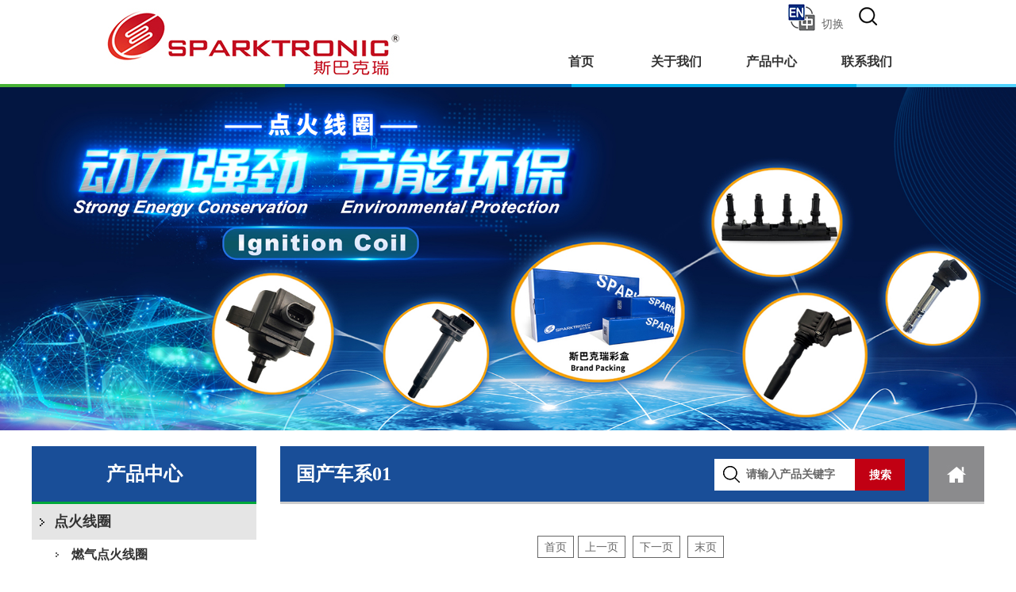

--- FILE ---
content_type: text/html; charset=utf-8
request_url: http://ignition-coil.com/productslist.aspx?CateId=76&TCateId=71&XCateId=72
body_size: 7095
content:

<!DOCTYPE html>
<html lang="zh-CN">
<head>
<meta charset="utf-8">
<meta http-equiv="X-UA-Compatible" content="IE=edge">
<meta name="viewport" content="width=device-width, initial-scale=1">
<meta name="renderer" content="webkit">
<meta name="wap-font-scale" content="no">

<title>天津斯巴克瑞汽车电子股份有限公司</title>
<meta name="keywords" content="天津斯巴克瑞汽车电子股份有限公司"/>
<meta name="description" content="天津斯巴克瑞汽车电子股份有限公司"/>
<meta name="author" content="天津斯巴克瑞汽车电子股份有限公司"/>
<meta name="copyright" content="天津斯巴克瑞汽车电子股份有限公司"/>
<meta name="company" content="天津斯巴克瑞汽车电子股份有限公司"/>

<link rel="stylesheet" href="css/css.css">
<link rel="stylesheet" href="css/main.css">
<link rel="stylesheet" href="css/hcss.css">
<script src="js/jquery-1.8.3.min.js"></script>
<script src="js/my-js.js"></script>
<script src="js/feiding.js"></script>
<script src="/sysaspx/common.js" type="text/javascript"></script>
</head>
<body>
<div class="dowebok-hd">
    <div class="logo">
   <a href="home.aspx"><img src="/Upload/公司logo/LOGO01-09523069952.jpg" alt=""></a>


  </div>
    <div class="mob-nav"></div>
    <a href="/en/home.aspx" class="m_language fr"><img src="images/en.gif" alt=""></a>
    <div class="nav">
      <div class="search">
        <!-- <div class="lag-yy"><a href="#">中文</a>|<a href="/tw/index.aspx">English</a></div> -->

        <div class="lag-yy dfcc">
          <a href="/EN/home.aspx"><img src="images/en.gif" alt="">切换</a>
        <!--  <i>|</i>
          <a href="/tw/index.aspx"><img src="images/language_icon.png" alt="">中文</a>-->
        </div>


<div class="secach">
        <div class="on-hid"><i></i>
            <script type="text/javascript">
                function kesse(){
                   
                    var kesse=$("#kesse").val();
                    if(kesse==""){
                      alert("请输入搜索关键字!")
                    }else{
                      window.location.href="kesse2.aspx?kesse="+kesse;
                    }
                }
                </script>
   
       <input id="kesse" name="kesse" type="text" placeholder="请输入产品关键字" style="width:140px;"><input type="button" value="搜索" onClick="kesse()" style="height: 33px;"></div>

        
      </div>
      <style>        
      .nav #kesse::-webkit-input-placeholder{color:#333}
      .nav #kesse:-moz-placeholder{color:#333}
      .nav #kesse::-moz-placeholder{color:#333}
      .nav #kesse:-ms-input-placeholder{color:#333}
      </style>
        <div class="wbst"><div class="ewm-s">



		</div></div>
      </div>
      <br class=" clear">
      <ul>
        <li><a href="home.aspx">首页</a></li>
        <li><a href="about.aspx?CateId=6">关于我们</a>
          <div class="dop-kn">
            <a href="about.aspx?CateId=6">公司介绍</a>
            <a href="history.aspx?CateId=7">发展历程</a>
            <a href="about02.aspx?CateId=8">先进设备</a>
            <a href="about02.aspx?CateId=9">企业证书</a>
            <a href="about02.aspx?CateId=176">安全文化</a>


		  </div>
        </li>
      
        <li><a href="productslist.aspx?CateId=28&XCateId=28">产品中心</a>
		
		  <div class="dop-kn">
            <a href="productslist.aspx?CateId=28&XCateId=28">点火线圈</a>
            <a href="productslist.aspx?CateId=29&XCateId=29">胶套</a>
            <a href="productslist.aspx?CateId=75&XCateId=75">机油控制阀&相位器</a>
            <a href="productslist.aspx?CateId=185&XCateId=185">点火线</a>


		  </div>
         
        </li>
        
		
		 <li><a href="contact.aspx?CateId=15">联系我们</a>
          <div class="dop-kn">
            <a href="contact.aspx?CateId=201">招聘信息</a>
            <a href="contact.aspx?CateId=15">联系我们</a>


		  </div>
        </li>
		<!--<li><a href="gongshi.aspx">公示公告</a>
		</li>-->
      </ul>

      <div class="m-search">
          <script type="text/javascript">
              function kesse2() {

                  var kesse2 = $("#kesse2").val();
                  if (kesse2 == "") {
                      alert("请输入搜索关键字!")
                  } else {
                      window.location.href = "kesse2.aspx?kesse=" + kesse2;
                  }
              }
                </script>
        <div class="wh1 clearfix dfcc">
          <input id="kesse2" name="kesse" type="text"  class="txt" placeholder="请输入关键词">
          <input class="btn" value="" type="button" onClick="kesse2()">
        </div>
      </div>
      <!-- <div class="m-language">
        <a href="">中文</a>
        <i>|</i>
        <a href="">English</a>
      </div> -->
     
    </div>
</div>
<div class="bg-sc"></div>
<script src="js/compass-homescript.js"></script>
<link rel="stylesheet" href="css/sq.css">
<div class="con-main">
    
<div class="in-banner">
	<img src="/Upload/内页banner/产品中心2banner.jpg" alt="">

 
</div>


<!-- <div class="hp07v0 hp07v0-inner" id="hp07v0" data-hp07rotate="9">
		<div class="hp07w1">
			<div class="hp07w2" id="show_img">

			</div>
		</div>
  </div> -->



    <div class="warp">
        <div class="cp-lb">
            
<div class="sild-nav">
    <h3>产品中心</h3>


    <div class="dn sm-db">
        <script type="text/javascript">
            function oenum2() {

                var oenum2 = $("#oenum2").val();
                if (oenum2 == "") {
                    alert("请输入产品关键字!")
                } else {
                    window.location.href = "kesse.aspx?oenum=" + oenum2;
                }
            }
        </script>
        <div class="pro-search dfcc">
            <input type="text"  id="oenum2" name="oenum2" class="txts" placeholder="请输入产品关键字">
            <input type="button" class="btns" onclick="oenum2()" value="搜 索">
        </div>
    </div>

    <div class="dres"><span class="text-big"></span>菜单 <span class="text-small"></span></div>
    <ul>

                <li>
            <a href="/productslist.aspx?CateId=28&XCateId=28" class="select_23">点火线圈</a>
            <div class="" id="C28">
                <div class="e-cent">
                                        <a href="/productslist.aspx?CateId=28&TCateId=91&XCateId=91" class="select_23">   燃气点火线圈</a>
                    <div class="in-sub-3" id="T91">
                        

                    </div>
                    <a href="/productslist.aspx?CateId=28&TCateId=30&XCateId=30" class="select_23">美国车系</a>
                    <div class="in-sub-3" id="T30">
                                                <a href="/productslist.aspx?CateId=76&TCateId=30&XCateId=36">克莱斯勒</a>
                        <a href="/productslist.aspx?CateId=76&TCateId=30&XCateId=37">福特</a>
                        <a href="/productslist.aspx?CateId=76&TCateId=30&XCateId=38">通用</a>

                    </div>
                    <a href="/productslist.aspx?CateId=28&TCateId=31&XCateId=31" class="select_23">日本车系</a>
                    <div class="in-sub-3" id="T31">
                                                <a href="/productslist.aspx?CateId=76&TCateId=31&XCateId=45">本田</a>
                        <a href="/productslist.aspx?CateId=76&TCateId=31&XCateId=44">丰田</a>
                        <a href="/productslist.aspx?CateId=76&TCateId=31&XCateId=41">尼桑</a>
                        <a href="/productslist.aspx?CateId=76&TCateId=31&XCateId=40">三菱</a>
                        <a href="/productslist.aspx?CateId=76&TCateId=31&XCateId=42">马自达</a>
                        <a href="/productslist.aspx?CateId=76&TCateId=31&XCateId=43">铃木</a>
                        <a href="/productslist.aspx?CateId=76&TCateId=31&XCateId=39">大发</a>
                        <a href="/productslist.aspx?CateId=76&TCateId=31&XCateId=46">斯巴鲁</a>
                        <a href="/productslist.aspx?CateId=76&TCateId=31&XCateId=47">五十铃</a>

                    </div>
                    <a href="/productslist.aspx?CateId=28&TCateId=32&XCateId=32" class="select_23">欧洲车系</a>
                    <div class="in-sub-3" id="T32">
                                                <a href="/productslist.aspx?CateId=76&TCateId=32&XCateId=49">大众</a>
                        <a href="/productslist.aspx?CateId=76&TCateId=32&XCateId=57">宝马</a>
                        <a href="/productslist.aspx?CateId=76&TCateId=32&XCateId=77">奔驰</a>
                        <a href="/productslist.aspx?CateId=76&TCateId=32&XCateId=51">标致</a>
                        <a href="/productslist.aspx?CateId=76&TCateId=32&XCateId=53">捷豹</a>
                        <a href="/productslist.aspx?CateId=76&TCateId=32&XCateId=52">欧宝</a>
                        <a href="/productslist.aspx?CateId=76&TCateId=32&XCateId=50">沃尔沃</a>
                        <a href="/productslist.aspx?CateId=76&TCateId=32&XCateId=55">雪铁龙</a>
                        <a href="/productslist.aspx?CateId=76&TCateId=32&XCateId=58">保时捷</a>
                        <a href="/productslist.aspx?CateId=76&TCateId=32&XCateId=79">斯柯达</a>
                        <a href="/productslist.aspx?CateId=76&TCateId=32&XCateId=82">路虎</a>
                        <a href="/productslist.aspx?CateId=76&TCateId=32&XCateId=83">拉达</a>
                        <a href="/productslist.aspx?CateId=76&TCateId=32&XCateId=80">西门子</a>
                        <a href="/productslist.aspx?CateId=76&TCateId=32&XCateId=54">菲亚特</a>
                        <a href="/productslist.aspx?CateId=76&TCateId=32&XCateId=56">雷诺</a>
                        <a href="/productslist.aspx?CateId=76&TCateId=32&XCateId=78">萨博</a>

                    </div>
                    <a href="/productslist.aspx?CateId=28&TCateId=33&XCateId=33" class="select_23">韩国车系</a>
                    <div class="in-sub-3" id="T33">
                                                <a href="/productslist.aspx?CateId=76&TCateId=33&XCateId=59">现代</a>
                        <a href="/productslist.aspx?CateId=76&TCateId=33&XCateId=60">起亚</a>

                    </div>
                    <a href="/productslist.aspx?CateId=28&TCateId=71&XCateId=71" class="select_23">国产车系</a>
                    <div class="in-sub-3" id="T71">
                                                <a href="/productslist.aspx?CateId=76&TCateId=71&XCateId=72">国产车系01</a>
                        <a href="/productslist.aspx?CateId=76&TCateId=71&XCateId=73">国产车系02</a>
                        <a href="/productslist.aspx?CateId=76&TCateId=71&XCateId=74">国产车系03</a>

                    </div>
                    <a href="/productslist.aspx?CateId=28&TCateId=34&XCateId=34" class="select_23">其它车型</a>
                    <div class="in-sub-3" id="T34">
                                                <a href="/productslist.aspx?CateId=76&TCateId=34&XCateId=86">摩托车线圈</a>
                        <a href="/productslist.aspx?CateId=76&TCateId=34&XCateId=84">马歇尔</a>
                        <a href="/productslist.aspx?CateId=76&TCateId=34&XCateId=62">游艇</a>
                        <a href="/productslist.aspx?CateId=76&TCateId=34&XCateId=61">油浸式</a>
                        <a href="/productslist.aspx?CateId=76&TCateId=34&XCateId=85">其他</a>

                    </div>

                </div>
            </div>
        </li>
        <li>
            <a href="/productslist.aspx?CateId=29&XCateId=29" class="select_23">胶套</a>
            <div class="" id="C29">
                <div class="e-cent">
                    

                </div>
            </div>
        </li>
        <li>
            <a href="/productslist.aspx?CateId=75&XCateId=75" class="select_23">机油控制阀&相位器</a>
            <div class="" id="C75">
                <div class="e-cent">
                                        <a href="/productslist.aspx?CateId=75&TCateId=177&XCateId=177" class="select_23">机油控制阀</a>
                    <div class="in-sub-3" id="T177">
                        

                    </div>
                    <a href="/productslist.aspx?CateId=75&TCateId=170&XCateId=170" class="select_23">相位器</a>
                    <div class="in-sub-3" id="T170">
                        

                    </div>

                </div>
            </div>
        </li>
        <li>
            <a href="/productslist.aspx?CateId=185&XCateId=185" class="select_23">点火线</a>
            <div class="" id="C185">
                <div class="e-cent">
                    

                </div>
            </div>
        </li>
        <li>
            <a href="/productslist.aspx?CateId=76&XCateId=76" class="select_23">传感器</a>
            <div class="" id="C76">
                <div class="e-cent">
                    

                </div>
            </div>
        </li>


        <!-- <li>
            <a href="">点火线圈</a>
            <div class="">
              <div class="e-cent">
                <a href="">美国车系</a>
                <div class="in-sub-3">
                  <a href="">三级菜单</a>
                  <a href="">三级菜单</a>
                  <a href="">三级菜单</a>
                </div>
              </div>
            </div>
          </li> -->

    </ul>
</div>
<style>
    .actwb {
        display: block !important;
    }

    .in-sub-3 {
        display: none;
    }

    .sild-nav ul li .e-cent {
        display: block;
    }

    .list-2 {
        display: none;
    }
</style>
<script>
    var CId = GetQueryString("CateId");
    if (CId != null) {
        document.getElementById("C" + CId).setAttribute("class", "actwb list-2");
    }
    // else
    // {
    //   document.getElementById("C28").setAttribute("class","actwb list-2");
    // }
</script>
<script>
    var TId = GetQueryString("TCateId");
    if (TId != null) {
        document.getElementById("T" + TId).setAttribute("class", "actwb in-sub-3");
    }
    // else
    // {
    //   document.getElementById("T30").setAttribute("class","actwb in-sub-3");
    // }
</script>

            <div class="cp-stn">
                <div class="drees-cove cotsk">
                    <a href="index.aspx" class="backhome">首页</a>
                                        国产车系01



                    <div class="sm-dn fr">
                        <div class="pro-search dfcc">
                            <script type="text/javascript">
                                function oenum() {

                                    var oenum = $("#oenum").val();
                                    if (oenum == "") {
                                        alert("请输入产品关键字!")
                                    } else {
                                        window.location.href = "kesse.aspx?oenum=" + oenum;
                                    }
                                }
                            </script>
                            <input id="oenum" name="oenum" class="txts" type="text" placeholder="请输入产品关键字">
                            <input type="button" value="搜索" onclick="oenum()" class="btns">
                        </div>
                    </div>
            </div>
            <ul class="duino clearfix" id="grid">
                



            </ul>

            <script>
                   $("#grid li").each(function(){
                    $(this).find("a").attr("href",$(this).find("a").attr("href")+"&TCateId="+$(this).find(".sss").text());
                    });
            </script>

            <style>
                .con-main {
                    margin-bottom: 0;
                }

                #dcms_pager {
                    margin-top: 40px !important;
                }

                .csa {
                    margin-top: 15px;
                    line-height: 30px;
                    padding-left: 30px;
                    color: #999;
                    font-size: 12px;
                }
            </style>
            
<style>
<!--
#dcms_pager .pages {border:none;text-transform:uppercase;font-size:14px;margin:10px 0 0 0;padding:0;clear:both;text-align:center;}
#dcms_pager .pages a {border:1px solid #ccc;text-decoration:none;margin:0 5px 0 0;padding:5px 8px;font-size:14px;height:28px;line-height:18px; color:#666666;display: inline-block;
    margin-bottom: 6px;}
#dcms_pager .pages a:hover {border:1px solid #666; cursor:pointer;}
#dcms_pager .pages .pgempty {border:1px solid #666;color:#666;}
#dcms_pager .pages .pgcurrent {border:1px solid #0059ab;font-weight:bold;background-color:#0059ab; padding:5px 10PX;;  color:#fFf;}
-->
</style>
<div id="dcms_pager"  style="margin-bottom:30px; margin-top:20px;">
  <div class=pages><a class=pgnext>first</a><a class=pgnext>prev</a><a>1</a><a>2</a><a>3</a><a>4</a><a class="page-number pgcurrent">5</a><a>6</a><a>7</a><a>8</a><a>9</a><a class=pgnext>next</a><a class=pgnext>last</a></div>
</div>
<script>renderDcmsPager('首页','上一页','下一页','末页');</script>
            <!-- <br class="clear">
        <div class="more-st" id="loading"><a href="javascript:;">more</a></div> -->
        </div>
        <br class="clear">
    </div>

</div>
</div>
<!--<script>
      //   $(function () {
			// var loadcount=2;
      //       //Delay Loading
			// var ProCateId='76';
			// var Get_Title='';
      //       var page = 1;
      //       var newPage = 2;
      //       $(document).scroll(function () {
      //           if ($(document).height() - $(document).scrollTop() - $(window).height() < 100) {
      //               if (newPage != page) {
      //                   page = newPage;
      //                   $('#loading').show();
			// 			if(loadcount==newPage){
			// 				getItems();
			// 				}
                        
      //               }
      //           }
      //       })

      //       function getItems() {
                
			// 	jQuery.ajax({
		  //           cache: false,
		  //           type: "get",
		  //           url: "/ajax/ajax.aspx?action=selectpro&CateId="+ProCateId+"&Title="+Get_Title+"&page="+newPage+"",
		  //           data: "",
		  //           datatype: "text",
		  //           success: function (response) {
						
			// 			var myobj = eval('(' + response + ')');
			// 			//alert(myobj.count);
			// 			newPage = newPage + 1;
			// 			loadcount=loadcount + 1;
		  //               var markup = setItemHtml(myobj.prolist);
      //                   var grid = $("#grid");
      //                   grid.append(markup);
						
		  //           },
		  //           error: function (XMLHttpRequest) {
		  //               alert("参数错误");
						
		  //           }
		  //       });
      //       }

      //       function setItemHtml(items) {
      //           var ht = "";
      //           var user_id = "";
			// 	var Content="";
      //           for (var i = 0; i < items.length; i++) {
			// 		Content=items[i].ExFlag1;
			// 	    Content=Content.substring(0,150);	
			// 		ht += "<li><div class=\"pic\"><a href=\"productsinfo.aspx?CateId=" + items[i].CateId + "&ProductsId=" + items[i].ProductsId + "\">";
			// 		ht += "<img src=\"" + items[i].Image + "\"></a></div>";
			// 		ht += "<div class=\"tit\"><a href=\"productsinfo.aspx?CateId=" + items[i].CateId + "&ProductsId=" + items[i].ProductsId + "\">" + items[i].Title + "</a></div>";
			// 		ht += "<div class=\"cont\"><a href=\"productsinfo.aspx?CateId=" + items[i].CateId + "&ProductsId=" + items[i].ProductsId + "\">" + Content + "</a></div>";
			// 		ht += "<div class=\"link\"><a href=\"productsinfo.aspx?CateId=" + items[i].CateId + "&ProductsId=" + items[i].ProductsId + "\">View More+</a>Traffic:" + items[i].Count + "</div></li>";

	
      //           }
      //           return ht;
      //       }
      //   })
    </script>-->
<!-- <script>
 var G_CateId='76';
 $(".select_"+G_CateId).addClass("cur");
 $(".select_"+G_CateId).siblings(".e-cent").show();
 
</script> -->

<div class="foot">
  <h2><span>天津斯巴克瑞汽车电子股份有限公司</span></h2>
  <div class="bg-green"></div>
  <div class="bg-x"></div>
  <div class="warp">
    <div class="foot-nav">
      <div class="butsn">
        <dl>
          <dt><a href="about.aspx?CateId=6">关于我们</a></dt>
            <dd><a href="about.aspx?CateId=6">公司介绍</a></dd>
            <dd><a href="history.aspx?CateId=7">发展历程</a></dd>
            <dd><a href="about02.aspx?CateId=8">先进设备</a></dd>
            <dd><a href="about02.aspx?CateId=9">企业证书</a></dd>
            <dd><a href="about02.aspx?CateId=176">安全文化</a></dd>


        </dl>
        <dl>
          <dt><a href="productslist.aspx?CateId=28&XCateId=28">产品中心</a></dt>
            <dd><a href="productslist.aspx?CateId=28&XCateId=28">点火线圈</a></dd>
            <dd><a href="productslist.aspx?CateId=29&XCateId=29">胶套</a></dd>
            <dd><a href="productslist.aspx?CateId=75&XCateId=75">机油控制阀&相位器</a></dd>
            <dd><a href="productslist.aspx?CateId=185&XCateId=185">点火线</a></dd>
            <dd><a href="productslist.aspx?CateId=76&XCateId=76">传感器</a></dd>


        </dl>
      
        <p class="img-w dn sm-db">
                        <img src="/Upload/微信/网站小图-12503723857.png " alt="">


              </p>
        <br class="clear">
      </div>
      <div class="tonglk">
        <div class="ncth">
          <p class="tit">联系我们</p>
          <!-- <p class="tit">联系我们</p> -->
          <!-- <p class="line"></p> -->
          <dl>
                       <dt>T: +86-22-28261762/88251628-8000</dt>



               <dd>E: market@sparktronic.cn</dd>


          </dl>       
          
        </div>
        <p class="img-w sm-dn">
		<img src="/Upload/微信/网站小图-12503723857.png " alt="">


		</p>
      </div>
      <br class="clear">
    </div>
  </div>
    <div class="foot-bot fxa">
      Copyright©天津斯巴克瑞汽车电子股份有限公司&nbsp;版权所有&nbsp;<a href="http://www.beian.miit.gov.cn/">津ICP备19010297号</a><a href="http://www.beian.gov.cn/portal/registerSystemInfo?recordcode=12011102000837" target="_blank">津公网安备12011102000837号</a> 
  </div>

<style>
.fxa a{color: #fff;margin: 15px;}
</style>
</div>

</body>
</html>


--- FILE ---
content_type: text/css
request_url: http://ignition-coil.com/css/css.css
body_size: 1851
content:
@charset "utf-8";
/* CSS Document */
.clearfix:before,.clearfix:after{content:"";display:table}
.clearfix:after{clear:both}
html,body{height:100%}
html{font-family: font-family:"Microsoft YaHei";}
body{margin:0;font-size:14px;line-height:1.5;color:#333;background-color:#fff}
article,aside,details,figcaption,figure,footer,header,hgroup,main,nav,section,summary{display:block}
audio,canvas,progress,video{display:inline-block;vertical-align:baseline}
audio:not([controls]){display:none;height:0}
[hidden],template{display:none}
a{background:transparent;text-decoration:none;-webkit-tap-highlight-color:transparent;color:#333}
a:hover{ color:#be0000}
a:active{outline:0}
a:active{color:#069}
abbr[title]{border-bottom:1px dotted}
b,strong{font-weight:bold}
dfn{font-style:italic}
mark{background:#ff0;color:#000}
small{font-size:80%}
sub,sup{font-size:75%;line-height:0;position:relative;vertical-align:baseline}
sup{top:-0.5em}
sub{bottom:-0.25em}
img{border:0;vertical-align:middle}
svg:not(:root){overflow:hidden}
hr{-moz-box-sizing:content-box;box-sizing:content-box;height:0}
pre{overflow:auto;white-space:pre;white-space:pre-wrap;word-wrap:break-word}
code,kbd,pre,samp{font-family:monospace, monospace;font-size:1em}
button,input,optgroup,select,textarea{color:inherit;font:inherit;margin:0}button{overflow:visible}button,select{text-transform:none}button,html input[type="button"],input[type="reset"],input[type="submit"]{-webkit-appearance:button;cursor:pointer}button[disabled],html input[disabled]{cursor:default}button::-moz-focus-inner,input::-moz-focus-inner{border:0;padding:0}input{line-height:normal}input[type="checkbox"],input[type="radio"]{box-sizing:border-box;padding:0}input[type="number"]::-webkit-inner-spin-button,input[type="number"]::-webkit-outer-spin-button{height:auto}input[type="search"]{-webkit-appearance:textfield;-moz-box-sizing:border-box;-webkit-box-sizing:border-box;box-sizing:border-box}input[type="search"]::-webkit-search-cancel-button,input[type="search"]::-webkit-search-decoration{-webkit-appearance:none}fieldset{border:1px solid #c0c0c0;margin:0 2px;padding:0.35em 0.625em 0.75em}legend{border:0;padding:0}textarea{overflow:auto;resize:vertical}optgroup{font-weight:bold}table{border-collapse:collapse;border-spacing:0}td,th{padding:0}
html,button,input,select,textarea{font-family:"Microsoft YaHei";}
input::-moz-placeholder,textarea::-moz-placeholder{color:#ccc}input:-ms-input-placeholder,textarea:-ms-input-placeholder{color:#ccc}input::-webkit-input-placeholder,textarea::-webkit-input-placeholder{color:#ccc}*{-webkit-box-sizing:border-box;-moz-box-sizing:border-box;box-sizing:border-box}
h1,h2,h3,h4,h5,h6,p,figure,form,blockquote{margin:0}ul,ol,li,dl,dd{margin:0;padding:0}ul,ol{list-style:none outside none}
.fl{ float:left;}.fr{ float:right;}.tr{ text-align:right;}.tl{ text-align: left;}.clear{ clear:both; height:0px; line-height:0px; zoom:1;}
.rel{ position:relative;}.abs{ position:absolute;}.ov{ overflow:hidden;}
@media (max-width: 640px){
h1,h2,h3{line-height:2;font-weight:normal}h1{font-size:1.8rem}h2{font-size:1.6rem}h3{font-size:1.4rem}
html{-ms-text-size-adjust:100%;-webkit-text-size-adjust:100%;font-size:14px;}
}

.pro-search{width:270px;margin-top:16px;padding-right:30px}.pro-search .txts,.pro-search .btns{display:block;height:40px;line-height:40px;border:none;font-size:14px}.pro-search .txts{width:calc(100% - 63px);font-size:30px;color:#666;font-size:14px;padding:0 15px 0 40px;background:#fff url(../images/pro-search.png) no-repeat 11px center}.pro-search input::-webkit-input-placeholder{color:#666}.pro-search input::-moz-placeholder{color:#666}.pro-search input:-moz-placeholder{color:#666}.pro-search input:-ms-input-placeholder{color:#666}.pro-search .btns{width:63px;color:#fff;background:#c10013;border:none}@media (max-width:767px){.pro-search{width:100%;margin:12px 0;padding:0}.pro-search .txts{background:#f1f1f1 url(../images/pro-search.png) no-repeat 11px center}}

--- FILE ---
content_type: text/css
request_url: http://ignition-coil.com/css/main.css
body_size: 13615
content:
@charset "utf-8";
/* CSS Document */

.warp { width: 1200px; margin:0 auto;}
.none{ display:none;}
.bottom_tools{position:fixed;z-index:110;right:30px;bottom:200px; width:64px; padding:10px 10px 0; background:#0168b7;}
.bottom_tools a#scrollUp{ height:55px; width:44px; display:inline-block;text-indent:-9999px;background: url(../images/xz04.jpg); border-bottom:none;}
.bottom_tools > div{ position:relative;}
.bottom_tools > div > a{ display:inline-block; height:66px; width:44px; text-indent:-9999px; border-bottom:1px solid #fff;}
.bottom_tools > div > a.tns-pl1{background: url(../images/xz01.jpg);}
.bottom_tools > div > a.tns-pl2{background: url(../images/xz02.jpg);}
.bottom_tools > div > a.tns-pl3{background: url(../images/xz03.jpg);}
.bottom_tools > div .posn{display:none; position:absolute; left:-200px; top:-10px; width:200px; background:#0168b7; color:#fff; line-height:25px; padding:15px;}
.bottom_tools > div .msn-tn{ top:0; font-size:16px;}
.bottom_tools > div .posn a{color:#fff;}
.bottom_tools .solmaa{ height:55px; width:44px; text-align:center; line-height:55px; }
.dowebok-hd { position: relative; z-index: 1000; width: 100%; height: 110px;  background:#fff url(../images/bg-h.jpg) repeat-x bottom left;}
.fixeds{ position: fixed;}
.dowebok-hd .logo{ float:left;padding-bottom:4px; margin-left:10%; margin-top:10px;}
.dowebok-hd .logo img{ height:90px;}
.dowebok-hd .mob-nav{ display:none;}
.dowebok-hd .nav{ float:right; margin-right:10%; padding-top:4px;}
.dowebok-hd .nav .search{ height:50px; float:right; padding-top:2px;}
.dowebok-hd .nav .secach{margin-right:10px; float:left; height:40px; width:35px; overflow:hidden; padding:3px; border-radius:3px; background-color:#fff;}
.dowebok-hd .nav .curr{ background-color:#f2f2f2;}
.dowebok-hd .nav .wbst{ float:left;color:#999; font-size:12px; position:relative;}
.dowebok-hd .nav .wbst a{ color:#999;margin-right:8px;}
.dowebok-hd .nav .wbst img{ vertical-align:bottom;}
.dowebok-hd .nav .wbst .ewm-s{ position:absolute; right:0; top:40px; padding:10px; background:#eee; display:none; z-index:10;}
.dowebok-hd .nav .wbst .ewm-s img{ width:150px; height:150px;}
.dowebok-hd .nav .secach .on-hid{ width:230px;}
.dowebok-hd .nav .secach .on-hid i{ float:left; display:inline-block; width:29px; height:29px; cursor:pointer;background:url(../images/search.png) no-repeat left center;}
.dowebok-hd .nav .secach .on-hid input[type=text]{ width:135px; border:none; height:29px; line-height:29px; background: none; float:left; margin-left:6px; color:#999;}
.dowebok-hd .nav .secach .on-hid input[type=submit]{float:left; width:52px; height:29px; border:none; cursor:pointer; background:none; color:#fff; background:#194e98;border-radius: 2px;}
.dowebok-hd .nav ul{ height:45px; line-height:45px;}
.dowebok-hd .nav ul li{ float:left; padding-right:1px; text-align:center; position:relative; background:url(../images/sx.jpg) no-repeat right center;}
.dowebok-hd .nav ul li > a{color:#333; display:block; width:175px; font-size:28px; font-weight:bold; line-height:56px;}
.dowebok-hd .nav ul li > a.cur{ color:#0068b7;}
.dowebok-hd .nav ul li .dop-kn{ /*height:68px; line-height:68px;*/ width:200px; position:absolute;left:0; top:56px; text-align:left; display:none; background:#fff; color:#333;}
.dowebok-hd .nav ul li .dop-kn a{ color:#333; display:block;  text-align:center; /*float:left;*/ font-size:24px;line-height:55px; font-weight:bold;}
.dowebok-hd .nav ul li .dop-kn a:hover{ color:#03a045;}
.bg-sc{ height:68px; width:50%; background:url(../images/bg-col.png); position:fixed; z-index:999; display:none; top:99px;}

#dowebok { position:relative;}
#dowebok .section { text-align:center; position:relative; background-repeat:no-repeat; background-position: center top; background-size:100% auto; padding-top:20px;}
#dowebok .section h2{ background:url(../images/x-bg.jpg) repeat-x left 50px; text-align:center; font-size:36px; text-transform:uppercase; font-weight:normal; line-height:40px; margin-bottom:20px; padding-top:30px;}
#dowebok .section h2 span{ display:inline-block; padding:0 20px; background:#fff;}
#dowebok .section h2 i.green{ font-style:normal; color:#00a73c;}
#dowebok .section h2 i.blues{ font-style:normal; color:#0068b7;}

#dowebok .section h2 em{ font-size:12px; color:#999; font-style:normal; line-height:20px; display:inline-block; margin-top:10px;}
.index-foot{ height:145px; width:100%; background:url(../images/bg-col.png); position:fixed; left:0; bottom:0;}
.shinps{ position:relative; width:1200px;height:415px; overflow:hidden;}
.shinps .sh-shows{ height:415px; width:288px; background:#f6f6f6; padding:72px 20px 0; position:absolute; top:0;transition:all 1s ease 0s;}
.shinps .sh-shows .pic{ width:111px; margin:0 auto; height:111px; background-repeat:no-repeat; background-size:100% 100%}
.shinps .nums01 .pic{ background-image:url(../images/ns1-1.png);}
.shinps .nums02 .pic{ background-image:url(../images/ns2-1.png);}
.shinps .nums03 .pic{ background-image:url(../images/ns3-1.png);}
.shinps .nums04 .pic{ background-image:url(../images/ns4-1.png);}
.shinps .nums01:hover .pic{ background-image:url(../images/ns1-2.png);}
.shinps .nums02:hover .pic{ background-image:url(../images/ns2-2.png);}
.shinps .nums03:hover .pic{ background-image:url(../images/ns3-2.png);}
.shinps .nums04:hover .pic{ background-image:url(../images/ns4-2.png);}
.nums01{ left:-288px; transition:all 1s ease .5s;}
.nums02{ left:-288px; transition:all 1s ease .5s;}
.nums03{ right:-288px; transition:all 1s ease .5s;}
.nums04{ right:-288px; transition:all 1s ease .5s;}
.active .nums01{ left:0px; transition:all 1s ease 0s;}
.active .nums02{ left:304px; transition:all 1s ease 0s;}
.active .nums03{ right:304px; transition:all 1s ease 0s;}
.active .nums04{ right:0px; transition:all 1s ease 0s;}

.sh-shows .tit{ font-size:20px; line-height:60px; text-transform:uppercase;}
.sh-shows .punt{ line-height:25px; height:50px;overflow:hidden; color:#999;}
.sh-shows .link{ margin-top:35px;}
.sh-shows .link a{ display:inline-block; width:125px; height:45px; line-height:45px; border:1px solid #999; color:#999; border-radius:3px; background:none;transition:all .5s ease 0s;}
.sh-shows .link a:hover{border:1px solid #00a73c; color:#fff; background:#00a73c;transition:all .5s ease 0s;}

.shinps .sh-shows:hover{ background:#0068b7;transition:all .5s ease 0s; color:#fff;}
.shinps .sh-shows:hover .punt{ color:#fff;}
.shinps .sh-shows:hover .link a{ color:#fff; border:1px solid #00a73c;}

#demo{ width:564px; height:350px;}
#owl-demo .item{background: #42bdc2; height:350px; color: #FFF;text-align: center; float:left;}
.ptns-ov{ width:564px; float:left;}
.bt-bg{ position:absolute; bottom:0; background:url(../images/bg-col.png); height:30px; width:100%; line-height:30px; color:#fff; text-align:left; text-indent:12px;}
.ty-wide{ width:610px; float:right; overflow:hidden;}
.ty-wide dl{ text-align:left; font-size:12px; border-bottom:1px dotted #ddd; padding:20px 0; position:relative; top:0;transition:all 1s ease 0s;}
.ty-wide dl.scro-01,.ty-wide dl.scro-03{ left:-100%;}
.ty-wide dl.scro-02,.ty-wide dl.scro-04{ right:-100%;}
.active .ty-wide dl.scro-01{ left:0;transition:all 1s ease 0.5s;}
.active .ty-wide dl.scro-02{ right:0;transition:all 1s ease 0.7s;}
.active .ty-wide dl.scro-03{ left:0;transition:all 1s ease 0.9s;}
.active .ty-wide dl.scro-04{ right:0;transition:all 1s ease 1.1s;}
.ty-wide dl dt{ font-size:16px; font-weight:bold;}
.ty-wide dl a dt{ color:#333; line-height:25px;}
.ty-wide dl a:hover dt{ color:#0068b7;}
.ty-wide dl a dd{ color:#999; line-height:20px;}
.ty-wide dl a dd span{ position:absolute; right:0; bottom:0;}
.ty-wide dl a:hover dd span{ color:#00a73c;}
.more-st{ margin-top:40px; display:none;}
.more-st a{ display: inline-block; width:100%; padding:10px 0; height:59px; background:#e1dfe0 url(../images/more01.png) no-repeat center center; text-indent:-9999px;transition:all .5s ease 0s;}
.more-st a:hover{background:#0068b7 url(../images/more02.png) no-repeat center center;transition:all .5s ease 0s;}


.shik{ width:288px; height:417px;overflow:hidden;position:relative; }
.shik > div{ width:288px;height:417px;}
.shik .pic{ position: relative; left:0; top:0; z-index:50;width:288px; height:417px;}
.shik .bgs{ position:absolute; top:298px; left:0; height:100%; background:#0068b7; z-index:99;}
.shik .tit{ z-index:100; position:absolute; top:320px; left:0; color:#fff;}
.shik .tit h5{ font-size:20px; font-weight:normal; text-transform:uppercase; height:45px; line-height:45px;}
.shik .tit h6{}
.shik .tit h6 span{ display:inline-block; height:2px; width:25%; background:#00a73c;transition:all 1s ease 0s;}
.shik:hover .tit h6 span{ background:#fff;transition:all 1s ease 0s;}
.shik .ofic{ line-height:25px; height:75px; overflow:hidden; margin:40px 0; padding:0 20px;}
.shik .link a{ width:130px; height:45px; text-align:center; line-height:45px; border:1px solid #fff; border-radius:3px; color:#fff; display:inline-block;}
.responsive .slick-prev{ background: url(../images/lc.png) no-repeat; width:25px; height:45px; right:0; left:-30px; bottom:180px;}
.responsive .slick-next{ background: url(../images/rc.png) no-repeat; width:25px; height:45px; right:-20px; bottom:180px;}
.responsive .slick-prev:before,.responsive .slick-next:before{ font-size:0;}

.lcks{ width:625px; float:left; text-align:left; margin-top:30px;}
.lcks dt{ margin-bottom:20px;}
.lcks dt a{ display:inline-block; text-transform:uppercase; font-size:24px; line-height:35px; height:35px; overflow:hidden;}
.lcks dd{ line-height:25px; height:225px; overflow:hidden;}
.lcks dd.ovstn{ height:40px;}
.lcks dd.ovstn a{ width:105px; height:35px; line-height:35px; text-align:center; border:1px solid #999; border-radius:3px; color:#999; display:inline-block; font-size:12px;transition:all 1s ease 0s;}
.lcks dd.ovstn a:hover{ background:#0068b7; color:#fff; border-color:#fff;transition:all 1s ease 0s;}
.video-on{ width:555px; height:320px; float:right; margin-top:30px;}
.ofix{ display:none;}

.con-main{ margin-bottom:60px;}
.drees-cove{ height:73px; background:#194e98; border-bottom:3px solid #ccc; margin-top:25px; position:relative;}
.drees-cove a.backhome{ float:right; display:inline-block; width:70px; height:70px; background:#8b8b8d url(../images/house.jpg) no-repeat center center; text-indent:-9999px;}
.drees-cove a.fh{background:#8b8b8d url(../images/house.jpg) no-repeat center center;}
.drees-cove span{ display:none;}
.drees-cove ul li{ float:left; line-height:70px; width:220px; background:url(../images/st.jpg) no-repeat right center; text-align:center;}
.drees-cove ul li a{ color:#fff;text-transform:uppercase; display:block; width:100%; height:100%; font-size:28px; letter-spacing:8px; font-weight:bold;}
.drees-cove ul li a.cur{ border-bottom:3px solid #c30e21;}
.drees-cove ul li a:hover{ color:#fff;}
.text-ct{ line-height:2;}

.ofcit{ margin:30px 0;}
/*.ofcit img{ padding:10px; border:1px solid #ddd; float:left; display:inline; margin-right:12px;}*/
.ofcit span{ line-height:2;}
.chobs{ clear:both; margin-top:20px;}
.chobs ul{ width:1212px; margin-left:-13px; margin-bottom:20px; height:575px; overflow:hidden;}
.chobs ul li{ width:290px; float:left; margin-left:13px; position:relative; overflow:hidden;}
.chobs ul li.cos-01{ top:-575px;transition:all 1s ease 0s;}
.chobs ul li.cos-02{ bottom:-575px;transition:all 1s ease 0s;}
.chobs ul li.cos-03{ top:-575px;transition:all 1s ease 0s;}
.chobs ul li.cos-04{ bottom:-575px;transition:all 1s ease 0s;}

.scti ul li.cos-01{ top:0;transition:all 1s ease 0s;}
.scti ul li.cos-02{ bottom:0;transition:all 1s ease 0s;}
.scti ul li.cos-03{ top:0;transition:all 1s ease 0s;}
.scti ul li.cos-04{ bottom:0;transition:all 1s ease 0s;}


.chobs ul li img{ width:290px; height:575px;}
.chobs ul li .tit{ position:absolute; left:0; bottom:0; background:url(../images/bg-col.png); width:100%; height:80px; color:#fff; text-align:center; text-transform:uppercase; padding-top:8px;transition:all .6s ease 0s;}
.chobs ul li .tit span{ display:block; line-height:35px; font-weight:bold; font-size:18px;}
.chobs ul li .tit a{ color:#fff;}
.chobs ul li .play{ width:100px; height:100px; position:absolute; left:50%; top:50%; margin-left:-50px; margin-top:-50px; background:url(../images/play.png); background-size:100% 100%;}
.chobs ul li .play a{ display:block; width:100%; height:100%; text-indent:-9999px;}
.chobs ul li:hover .tit{padding-top:36px; height:135px;transition:all 1s ease 0s;}
.foot{ height:387px; background:url(../images/bot-bg01.jpg) repeat-x; padding-top:1px; position:relative;}
.foot h2{ height:116px; padding:40px 0; text-align:center; background:url(../images/fff.png) no-repeat center 68px; color:#fff; font-size:36px; text-transform:uppercase; font-weight:normal; position:relative; z-index:5; margin-bottom:10px;}
.foot h2 span{ display:inline-block; padding:0 10px; line-height:36px;font-size: 40px;
    font-weight: bold;}
.foot .bg-green{ position:absolute; top:0; left:50%; width:50%; height:342px; background:url(../images/bot-bg02.jpg) repeat-x; z-index:3}
.foot .bg-x{ background:url(../images/bg-x.jpg) no-repeat; width:164px; height:342px; position:absolute; left:50%; top:0; z-index:4}
.butsn{ width:560px; float:left; position:relative; z-index:5;}
.butsn dl{ width:256px; margin-right:10px; float:left; color:#fff; letter-spacing:1px;}
.butsn dl dt{ font-size:30px; margin-bottom:10px; font-weight:bold;}
.butsn dl dt a{ color:#fff;}
.butsn dl dt a:hover{ color:#be0000;}
.butsn dl dd a:hover{color:#be0000;}
.butsn dl dd a{ color:#fff; font-size:24px; line-height:2; float:left; margin-right:20px; font-weight:bold;}
.tonglk{ width:626px; float:right; position:relative; z-index:5;}
.img-w{ float:right;}
.ncth{ float:left; /*width:210px;*/ color:#fff;
  /* margin-top: 10px; */
}
.ncth .tit{
  font-size: 30px;
margin-bottom: 10px;
font-weight: bold;
}
.ncth .line{ height:4px; width:110px; background:#fff; margin-top:5px;}
.ncth dt{ font-size:24px; text-transform:uppercase; line-height:38px;/* margin-top:10px;*/font-weight:bold; margin-top:17px; }
.ncth dd{ font-size:24px;font-weight:bold; margin-top:10px;}
.ncth .fxs{ margin-top:5px; text-transform:uppercase;}
.ncth .fxs a{ margin:0 3px;}

.xsd-choose{ position:relative;width:175px; padding:0 5px; height:31px; line-height:31px; background:url(../images/xj.jpg) no-repeat right center; border:1px solid #fff; display:inline-block; color:#fff; margin-top:10px;}
.xsd-choose span{ display:block; width:100%; height:30px; cursor:pointer;}
.xsd-choose ul{ display:none; position:absolute; left:-1px; bottom:30px; z-index:10;background: url(../images/bg-col.png); border:1px solid #e3eeee; border-bottom:none; width:100%; }
.xsd-choose ul li a{ display:block; width:100%; height:30px; text-indent:5px; color:#fff;}
.xsd-choose ul li a:hover{ background: url(../images/bg-col.png); text-decoration:none;}
.foot-bot{ position:absolute; left:0; bottom:0; width:100%; line-height:45px; color:#fff; text-align:center; font-size:18px; z-index:5; background:#000000;}
.cpos{ margin-bottom:10px;}
.cpos li{ float:left; width:33%; text-align:center; margin-bottom:10px;}
.cpos li img{ width:380px; height:210px;}

.fz-cent{ padding-left:3%; margin:25px 0;}
.fz-cent h2{ height:34px; background:url(../images/pn-t.jpg) no-repeat left center;}
.fadnt{ background:url(../images/pn-m.jpg) repeat-y 13px top;}
.year-sd{ padding-left:65px; color:#666; position:relative; padding-top:20px;}
.year-sd dl{ cursor:pointer;}
.year-sd dl dt{ background:url(../images/yb01.jpg) no-repeat left center; text-indent:10px; width:80px;float:left;}
.year-sd dl dt.cur{background:url(../images/yb02.jpg) no-repeat left center; color:#0068b6}
.year-sd dl dd{ width:1018px; float:left;}
.year-sd .bs-on{ width:42px; height:42px; background:url(../images/kn01.jpg) no-repeat; position:absolute; left:-5px; top:8px;}
.year-sd .curr{background:url(../images/kn02.jpg) no-repeat;}
.penit{ background:#f7f7f7; float:right; width:1018px; padding:15px; margin:10px 0; display:none}
.penit .pic{ width:213px; float:left;}
.penit .pic img{ width:100%; height:auto;}
.penit .tit{ float:right; width:755px; color:#999; line-height:1.6;}

.fz-cent h3{ height:34px; background:url(../images/pn-b.jpg) no-repeat left center;}
.vid-ct{ width:1242px; margin-left:-42px; padding-bottom:42px; overflow:hidden;}
.vid-ct ul li{ width:372px; padding:5px; margin-left:42px; margin-top:42px; border:1px solid #ddd; float:left; overflow:hidden; position:relative;transition:all 1s ease 0s;}
.vid-ct ul li.nth-l{ left:-100%; top:0;}
.vid-ct ul li.nth-m{ left:0; top:-409px;}
.vid-ct ul li.nth-r{ right:-100%; top:0;}
.vid-ct ul.hovs li.nth-l{ left:0; top:0;transition:all 1s ease 0s;}
.vid-ct ul.hovs li.nth-m{ left:0; top:0;transition:all 1s ease 0s;}
.vid-ct ul.hovs li.nth-r{ right:0; top:0;transition:all 1s ease 0s;}

.vid-ct ul li .pic{ position:relative;width:360px;}
.vid-ct ul li .pic img{ width:100%; height:auto;}
.vid-ct ul li .pic span{ display:block; width:60px; height:60px; background:url(../images/bf.png) no-repeat; background-size:100% 100%; position:absolute; left:50%; top:50%; margin-left:-30px; margin-top:-30px;}
.vid-ct ul li .tit{ line-height:35px; font-size:20px; margin-top:5px;height:35px; overflow:hidden;}
.vid-ct ul li .cont{ font-size:12px; color:#666; line-height:20px; height:40px; overflow:hidden;}
.vid-ct ul li .eys{ background:url(../images/eys.jpg) no-repeat left center; line-height:25px; color:#666; font-size:12px; text-indent:30px;}
.clearfix{ cursor:pointer; color:#999;}
.frame-tit h3{ font-weight:normal;}

.frame {
  position: fixed;
  top: 0;
  left: 0;
  right: 0px;
  bottom: 0px;
  z-index: 1006;
  background: url("../images/bg_3.png") repeat;
  overflow: hidden;
  -webkit-overflow-scrolling: touch;
}

.frame-wrap {
  position: relative;
  margin: 0px auto 0 80px;
  background: #fff;
  z-index: 1010;
  cursor: auto;
  width: 100%;
  transition: 400ms;
  padding-right: 80px;
  -webkit-transform: translate(100%, 0);
  transform: translate(100%, 0);
}
@media screen and (max-width: 861px) {
  .frame-wrap {
    margin: 0px auto;
    padding-right: 0px;
  }
}

html.open body {
  overflow: hidden;
}
html.open .frameHtmlact {
  overflow-y: auto;
}
html.open .frameHtmlact .frame-wrap {
  -webkit-transform: translate(0, 0);
  transform: translate(0, 0);
}
html.open .frameHtmlact .frame-close {
  -webkit-transform: translate(0, 0);
  transform: translate(0, 0);
}

.frame-close {
  display: block;
  width: 80px;
  height: 80px;
  position: fixed;
  left: 0px;
  top: 50%;
  margin-top: -35px;
  z-index: 1008;
  overflow: hidden;
  -webkit-transition: 0.3s;
  -moz-transition: 0.3s;
  -o-transition: 0.3s;
  transition: 0.3s;
  -webkit-transform: translate(-80px);
  transform: translate(-80px);
}
@media screen and (max-width: 861px) {
  .frame-close {
    margin: 0px auto;
    top: auto;
    bottom: 5%;
    left: auto;
    right: 2%;
    margin-top: 0px;
    width: 50px;
    height: 50px;
    z-index: 1012;
    background-color: #174f90;
    border-radius: 50%;
  }
}
.frame-close span {
  display: block;
  width: 100%;
  height: 100%;
  text-align: center;
  transition: 0.4s;
}
.frame-close span.i0 {
  color: #fff;
  background-color: #80abde;
  padding-top: 20px;
  height: 60px;
  position: absolute;
  left: 0px;
  top: 0px;
  height: 80px;
  font-size: 16px;
  line-height: 1.2;
}
@media screen and (max-width: 861px) {
  .frame-close span.i0 {
    display: none;
  }
}
.frame-close span.i1 {
  background: url(../images/fram_close.png) no-repeat scroll center center #174F90;
  color: #fff;
  position: absolute;
  left: 100%;
  top: 0px;
}
@media screen and (max-width: 861px) {
  .frame-close span.i1 {
    left: 15px;
    top: 15px;
    width: 20px;
    height: 20px;
    background-size: cover;
  }
}

.frame-close:hover span.i1 {
  left: 0px;
}

.frame-close:hover span.i0 {
  left: -80px;
}

.frame-main {
  padding: 38px 167px 38px 86px;
  margin:0 auto;
}
@media screen and (max-width: 861px) {
  .frame-main {
    padding: 20px 40px;
  }
}
@media screen and (max-width: 640px) {
  .frame-main {
    padding: 10px 12px;
  }
}

.frame-tit {
  background-color: #f4f4f4;
  text-align: center;
  color: #666;
  padding: 28px 0 16px;
}
@media screen and (max-width: 640px) {
  .frame-tit {
    padding: 18px 0 10px;
  }
}
.frame-tit h2 {
  font-size: 30px;
  line-height: 66px;
  font-weight:normal;
}
@media screen and (max-width: 640px) {
  .frame-tit h2 {
    font-size: 24px;
    line-height: 36px;
  }
}
.frame-tit p {
  font-size: 14px;
  line-height: 26px;
}
.frame-tit p i {
  width: 16px;
  height: 17px;
  display: inline-block;
  vertical-align: top;
  margin: 4px 8px 0 0;
}

.frame-cont {
  padding: 0 0 60px 0;
  min-height: 500px;
}
@media screen and (max-width: 640px) {
  .frame-cont {
    min-height: 140px;
  }
}

.frame-video {
  width: 100%;
}
.frame-video img {
  width: 100%;
}

.frame-page {
  padding: 4px 10px 4px 0px;
  border-top: 1px solid #d9d9d9;
  border-bottom: 1px solid #d9d9d9;
}
.frame-page dd {
  line-height: 30px;
}
.frame-page dd a {
  color: #0069b3;
}

.frame-share {
  text-align: center;
  margin: 28px 0;
}
.frame-share a {
  color: #0069b3;
  margin: 0 2px;
  font-size: 14px;
}

.blist-slide {
  padding: 4px 20px 20px;
  display: none;
}
@media screen and (max-width: 640px) {
  .blist-slide {
    padding: 2px 4px 20px;
  }
}

.blist-slide-txt {
  font-size: 14px;
}
@media screen and (max-width: 640px) {
  .blist-slide-txt {
    font-size: 12px;
  }
}

.blist-slide-btn {
  width: 97px;
  height: 35px;
  text-align: center;
  float: right;
  line-height: 35px;
  -moz-border-radius: 4px;
  -webkit-border-radius: 4px;
  border-radius: 4px;
  font-size: 14px;
}

.bdsharebuttonbox {

}
@media screen and (max-width: 640px) {
  .bdsharebuttonbox {
    display: none;
  }
}

.news-view .banner-txt, .contact-view .banner-txt {
  color: #0069b3;
}

.news-list {
  width: 1050px;
}
@media screen and (max-width: 1000px) {
  .news-list {
    width: 100%;
  }
}

.news-item {
  float: left;
  width: 350px;
  padding: 0 50px 32px 0;
}
@media screen and (max-width: 1000px) {
  .news-item {
    width: 33.3333%;
    padding: 0 5px 20px;
  }
}
@media screen and (max-width: 640px) {
  .news-item {
    width: 50%;
  }
}
@media screen and (max-width: 460px) {
  .news-item {
    width: 100%;
  }
}
.news-item a {
  -moz-transition: all 0.3s ease 0s;
  -o-transition: all 0.3s ease 0s;
  -webkit-transition: all 0.3s ease;
  -webkit-transition-delay: 0s;
  transition: all 0.3s ease 0s;
  width: 300px;
  padding: 18px 19px;
  display: block;
  border: 1px solid #dbdbdb;
}
@media screen and (max-width: 1000px) {
  .news-item a {
    width: 100%;
    padding: 10px;
  }
}
.news-item h5 {
  -moz-transition: all 0.3s ease 0s;
  -o-transition: all 0.3s ease 0s;
  -webkit-transition: all 0.3s ease;
  -webkit-transition-delay: 0s;
  transition: all 0.3s ease 0s;
  font-size: 16px;
  clear: right;
  color: #666;
  line-height: 24px;
  margin-bottom: 20px;
}
.news-item .news-item-time {
  -moz-transition: all 0.3s ease 0s;
  -o-transition: all 0.3s ease 0s;
  -webkit-transition: all 0.3s ease;
  -webkit-transition-delay: 0s;
  transition: all 0.3s ease 0s;
  color: #c3c3c3;
  padding: 8px 0;
}
.news-item .news-item-img img {
  display: block;
  width: 100%;
}
.news-item .news-item-txt {
  -moz-transition: all 0.3s ease 0s;
  -o-transition: all 0.3s ease 0s;
  -webkit-transition: all 0.3s ease;
  -webkit-transition-delay: 0s;
  transition: all 0.3s ease 0s;
  color: #c3c3c3;
  line-height: 22px;
  padding: 24px 0 20px;
}
.news-item .news-item-more {
  -moz-transition: all 0.3s ease 0s;
  -o-transition: all 0.3s ease 0s;
  -webkit-transition: all 0.3s ease;
  -webkit-transition-delay: 0s;
  transition: all 0.3s ease 0s;
  float: left;
  width: 68px;
  height: 21px;
  background-color: #c3c3c3;
  color: #fff;
  text-align: center;
  line-height: 21px;
}

.news-item a:hover {
  -moz-transition: all 0.3s ease 0s;
  -o-transition: all 0.3s ease 0s;
  -webkit-transition: all 0.3s ease;
  -webkit-transition-delay: 0s;
  transition: all 0.3s ease 0s;
  background-color: #80abde;
}
.news-item a:hover .news-item-txt, .news-item a:hover .news-item-time, .news-item a:hover h5 {
  -moz-transition: all 0.3s ease 0s;
  -o-transition: all 0.3s ease 0s;
  -webkit-transition: all 0.3s ease;
  -webkit-transition-delay: 0s;
  transition: all 0.3s ease 0s;
  color: #fff;
}
.news-item a:hover .news-item-more {
  -moz-transition: all 0.3s ease 0s;
  -o-transition: all 0.3s ease 0s;
  -webkit-transition: all 0.3s ease;
  -webkit-transition-delay: 0s;
  transition: all 0.3s ease 0s;
  background-color: #fff;
  color: #80abde;
}

.news-cont {
  padding: 30px 0;
}

.frame-news-txt {
  font-size: 14px;
  color: #666;
  line-height:2;
  display: inline-block;
}
.frame-news-txt p {
	margin-bottom:10px;
}
.frame-news-txt h5 {
  font-size: 20px;
  color: #333;
  line-height:1.5;
  padding-bottom:15px;
}
.frame-news-img {
  width:479px;
  height:334px;
  float:right;
  display:inline;
}
.frame-news-txt .dpsnma {
	height:212px;
	overflow:hidden;
}
.fr-afis span{
	cursor:pointer;
	
	}

.frame-job-cont {
  font-size: 14px;
  color: #666;
  padding-left: 40px;
}
.afim-txt{ border-top:1px dotted #666; margin-top:30px; padding-top:30px;}

.map-text{ float:left;}
.map-text > h3{ font-size:20px; line-height:2;}
.map-text > ul li{ line-height:1.8; font-size:14px; color:#666;}
.map-text > ul li span{ color:#333;}
.map-imgs{ float:right; width:770px;}
.map-imgs img{ width:770px}

.lag-yy{ float:left;margin:10px 10px 0 0;color: #666;}
.lag-yy a{margin:0 5px;color: #666;}
.lag-yy a:hover{color: #0168b7;}
@media screen and (max-width: 640px) {
  .frame-job-cont {
    padding-left: 0px;
  }
  .frame-news-txt,.frame-news-img,.map-text,.map-imgs{ width:100%; float:inherit;}
  .map-imgs{ margin-top:10px;}
  .map-imgs img{ width:100%;}
  .fr-afis{ display:none;}
  .frame-news-txt .dpsnma {
	height: auto;
	overflow:hidden;
}
  
}
.frame-job-cont dt {
  font-size: 16px;
  padding: 6px 0;
}
.frame-job-cont dd, .frame-job-cont dt {
  line-height: 24px;
}
.frame-job-cont dl {
  margin-bottom: 40px;
}

.cp-ost{ padding:30px 0;}
.mos-com{ width:300px; height:352px; background:#e5e5e5; float:left; padding:20px;}
.mos-com .tit{ font-size:24px; line-height:35px; text-transform:uppercase; padding-top:10px;}
.mos-com .tft{ font-size:15px; text-transform:uppercase; line-height:30px;}
.mos-com .con{ font-size:12px; line-height:24px; height:120px; overflow:hidden; color:#666; margin-top:20px;text-transform:uppercase;}
.mos-com .link{ margin-top:30px;text-transform:uppercase;}
.mos-com .link a{ border:2px solid #b8b8b8; color:#999; font-size:12px; display:inline-block; width:110px; height:35px; text-align:center; line-height:31px;}
.mos-com .link a:hover{ color:#fff; background:#194e98; border-color:#194e98;}
.reg-suk{ width:310px; float:right; border:1px solid #e5e5e5; padding:0 24px; background:url(../images/bu.jpg) repeat-x left bottom; height:352px;}
.reg-suk h3{ font-size:24px; text-transform:uppercase; font-weight:normal; line-height:55px;}
.fotns{ width:260px; height:40px; margin-bottom:12px; background:#dedede url(../images/xl.jpg) no-repeat right center; line-height:40px; color:#444;}
.fotns ul{ bottom:auto; top:38px; background:#dedede; border:none; left:0;}
.fotns ul li a{ height:40px; color:#666; text-indent:10px;}
.fotns ul li a:hover{ color:#fff;}
.keword-input{ margin:20px 0;}
.keword-input input{ width:260px; padding:10px 5px; border:1px solid #ddd;}
.search-sot{ margin-top:20px;}
.search-sot input{ background:#c40e24; color:#fff; width:260px; height:40px; border:none; cursor:pointer;transition:all 1s ease 0s;}
.search-sot input:hover{ background:#0068b6;transition:all 1s ease 0s;}

.sktv{ margin-top:15px;}
.sktv h3{ font-size:32px; background:url(../images/tq.jpg) no-repeat left center; line-height:50px; text-indent:20px;}
.sktv p{ color:#666; line-height:1.6;}


.pchs-tab{ margin-top:30px;}
.tab-nav{ height:58px;}
.tab-nav li{ float:left; width:238px; height:58px; text-align:center; margin-right:2px;}
.tab-nav li.cur{ background:url(../images/zx.png) no-repeat center bottom;}
.tab-nav li span{ display:block; background:#e5e5e5; line-height:50px; width:100%; height:50px; cursor:pointer;}
.tab-nav li.cur span{ color:#fff; background:#194e98;}
.tab-con{ width:1227px; margin-left:-27px; display:none;}
.tab-con li{ margin-top:27px; margin-left:27px; float:left;width:382px; position:relative; overflow:hidden;}
.tab-con li img{ width:382px; height:280px;}
.tab-con li .on-tit{ line-height:55px; height:55px; background:url(../images/bg-col.png); position:absolute; left:0; bottom:5px; width:100%; color:#fff; font-size:16px; text-transform:uppercase; padding:0 3%; z-index:1;transition:all 1s ease 0s;}
.tab-con li .on-tit span{ float:right; display:block; height:55px; width:12px; background:url(../images/xs.png) no-repeat center center; float:right;}
.tab-con li .off-tit{line-height:55px; height:55px; background:#194e98; position:absolute; left:0; bottom:-50px; width:100%;color:#fff; font-size:16px; text-transform:uppercase;padding:0 3%; z-index:2;transition:all 1s ease 0s;}
.tab-con li .link{ width:100%; height:100%; position:absolute; left:0; z-index:1; background:url(../images/bg-col.png); top:-100%;transition:all 1s ease 0s;}
.tab-con li .link a{ display:block; width:100%; height:100%; background:url(../images/smt.png) no-repeat center center;}

.tab-con li:hover .on-tit{bottom:-50px;transition:all 1s ease 0s;}
.tab-con li:hover .off-tit{bottom:0px;transition:all 1s ease 0s;}
.tab-con li:hover .link{ top:0;transition:all 1s ease 0s;}


.cp-lb{ padding:20px 0;}
.sild-nav{ width:283px; float:left;}
.sild-nav h3{ font-size:24px; text-transform:uppercase; text-align:center; line-height:70px; height:73px; border-bottom:3px solid #00a73b; background:#194e98; background-size:100% 100%; color:#fff;}
.dres{ display:none;}
.sild-nav ul li{ margin-bottom:1px;}
.sild-nav ul li > a{ line-height:45px; height:45px; display:block; background:#e5e5e5 url(../images/q01.png) no-repeat 10px center; text-indent:28px; font-size:18px; font-weight:bold;}
.sild-nav ul li > a:hover{ color:#0068b6;}
.sild-nav ul li > a.cur{background:#0068b6 url(../images/q02.png) no-repeat 10px center; color:#fff;}
.sild-nav ul li .e-cent{ display:none;}
.sild-nav ul li .e-cent a{ display:block; line-height:38px; height:38px; background:url(../images/x01.jpg) no-repeat 30px center; text-indent:50px;transition:all 1s ease 0s; font-size:16px; font-weight:bold;}
.sild-nav ul li .e-cent a.cur{background:url(../images/x02.jpg) no-repeat 30px center; color:#0068b6;}
.sild-nav ul li .e-cent a:hover{background:url(../images/x02.jpg) no-repeat 40px center;color:#0068b6;transition:all 1s ease 0s;}
.cp-stn{ float:right; width:887px;}
.cotsk{ font-size:24px; line-height:70px; color:#fff; text-indent:20px; margin:0; background:#194e98; background-size:100% 100%; font-weight:bold;}

.duino{ /*width:908px;*/ margin-left:-21px;}
.duino li{ width:280px; padding:10px 10px 0; margin-left:21px; margin-top:21px; border:1px solid #e5e5e5; float:left; box-shadow:5px 5px 0px #e5e5e5;-moz-box-shadow:5px 5px 0px #e5e5e5; -webkit-box-shadow:5px 5px 0px #e5e5e5;}
.duino li .pic img{ width:258px; height:258px;}
.duino li .tit{ height:30px; line-height:30px; overflow:hidden; font-size:20px; text-transform:uppercase; font-weight:bold;}
.duino li .tit a:hover,.duino li .cont a:hover{ color:#0068b6;}
.duino li .cont{ line-height:20px; height:60px; overflow:hidden; color:#999; font-size:16px;}
.duino li .cont a{ color:#666;}
.duino li .link{ margin-top:4px; margin-bottom:4px; line-height:30px; border-top:1px solid #e5e5e5; background:url(../images/eys.jpg) no-repeat left center; padding-left:30px; color:#666; font-size:16px;}
.duino li .link a{ float:right; color:#999;}
.mob-pic{ display:none;}
.cp-som{ margin-top:30px;}
.pro-zoom{ float:left; width:470px;}
.jqzoom{border:none;position:relative;padding:0px;cursor:pointer;margin:0px;display:block;}
.zoomdiv{z-index:100;position:absolute;top:0px;left:0px;width:350px;height:350px;background:#ffffff;border:1px solid #CCCCCC;display:none;text-align:center;overflow:hidden;}
.jqZoomPup{z-index:10;visibility:hidden;position:absolute;top:0px;left:0px;width:20px;height:20px;border:1px solid #aaa;background:#ffffff /*url(../images/zoom.png) 50% center no-repeat*/;opacity: 0.5;-moz-opacity: 0.5;-khtml-opacity: 0.5;filter: alpha(Opacity=50);}
.jqzoom img{ width: 470px; height: 470px;border: 1px solid #CCC;}
.spec-preview{width:470px;height:470px;margin: 0 auto;}
.spec-scroll{clear:both;margin:10px auto;width:470px;}
.spec-scroll .prev{float:left; background: url(../images/left.gif) center center no-repeat;}
.spec-scroll .next{float:right;background: url(../images/right.gif) center center no-repeat;}
.spec-scroll .prev,.spec-scroll .next{display:block;width:12px;height:62px;cursor:pointer; margin:0 10px;}
.spec-scroll .items{float:left;position:relative;width:395px;height:62px;overflow:hidden;}
.spec-scroll .items ul{position:absolute;width:999999px;height:80px;}
.spec-scroll .items ul li{float:left;width:80px;text-align:center;}
.spec-scroll .items ul li img{border:1px solid #CCC;padding:2px;width:62px;height:62px;}
.spec-scroll .items ul li img:hover{border:2px solid #0168b7;padding:1px;}

.rbns{ width:385px; float:right;}
.rbns .tit{ font-size:24px; line-height:65px; height:65px; overflow:hidden;}
.rbns .dcs{ color:#666; line-height:25px;font-size:14px; line-height:2;}


.rbns .jiks{ border-bottom:1px solid #ebebeb; border-top:1px solid #ebebeb; padding:20px 0; margin-top:20px; line-height:32px;}
.rbns .jiks .input{ display:block; width:93px; height:29px; background:url(../images/d.jpg); border:none; margin-right:40px; vertical-align:middle;}
.rbns .jiks img{ margin:0 10px}

.rbns .cos{ padding:10px 0; border-bottom:1px solid #ebebeb; text-transform:uppercase;}
.rbns .cos > a { margin-left:15px;}
.ds-xx{ margin-top:20px;}
.ds-xx .cp-nav li{ width:219px; text-align:center; cursor:pointer; height:40px; line-height:40px; background:#e5e5e5; float:left; margin-right:2px;}
.ds-xx .cp-nav li.cur{ color:#fff; background:#194e98;}
.tach-dn{ line-height:2; color:#666; padding:20px 0; display:none;}



.th-ly{ background:#f6f6f6; padding:50px 10px; border-bottom:5px solid #0068b6; margin:50px 0;}
.th-ly ul{ width:580px; float:left;}
.th-ly li{ margin-bottom:10px;}
.th-ly li span{ display:inline-block; width:112px; text-align:right; margin-right:5px; font-size:18px;}
.th-ly li input{ border:1px solid #ddd; background:#fff; width:410px; padding:0 5px; height:28px; line-height:28px;}
.th-ly li input.nbs{ width:80px; margin-right:5px;}
.th-ly li textarea{ vertical-align:top; border:1px solid #ddd; padding:5px; width:410px; resize:none; height:140px;}
.th-ly li b{ color:#e00; margin-right:3px;}
.th-ly li em{ font-style:normal;}
.th-ly h3{ clear:both; padding-left:115px;}
.th-ly h3 input{ width:150px; height:35px; font-weight:normal; font-size:14px; background:#e5e5e5; border:none; margin-right:20px;}
.download-ts{ padding:30px 0;}
.scths{ padding:10px; border:1px solid #ddd;}
.tachs{ margin-bottom:0;}
.scths input[type=text]{ width:460px; border:1px solid #ddd; padding:5px; height:38px;}
.scths input[type=submit]{ background:#00a83b; height:38px; border:none; color:#fff; font-size:16px; width:180px;}
.down-cp{ margin-top:10px; overflow:hidden;}
.down-cp ul li{ margin-bottom:10px; line-height:46px; padding:17px 0; background:#f6f6f6; position:relative;transition:all 1s ease 0s;}
.down-cp ul li.lceven{ left:-100%;}
.down-cp ul li.lcodd{ right:-100%;}
.chol ul li.lceven{ left:0%;transition:all 2s ease 0s;}
.chol ul li.lcodd{ right:0%;transition:all 2s ease 0s;}


.down-cp ul li:hover{ background:#0068b6;}
.down-cp ul li:hover span{ color:#fff;}
.down-cp ul li span{ display: inline-block; font-size:16px; text-align:center; color:#666;}
.down-cp ul li span.name{ width:52%; text-align:left; background:url(../images/v01.png) no-repeat 20px center; text-indent:80px;}
.down-cp ul li:hover span.name{background:url(../images/v02.png) no-repeat 20px center;}
.down-cp ul li span.pres{ width:12%;}
.down-cp ul li span.bugs{ width:12%;}
.down-cp ul li span.date{ width:18%;}
.down-cp ul li span.downs{ width:6%;}
.down-cp ul li span.downs a{ text-indent:-9999px; display:inline-block; height:46px; width:46px; background:url(../images/v03.png) no-repeat;}
.down-cp ul li:hover span.downs a{background:url(../images/v04.png) no-repeat;}


.con-cns{ padding:20px 0;}
.con-cns h3{ background:url(../images/tq.jpg) no-repeat left center; line-height:32px; font-size:24px; text-indent:20px;}
.con-cns .scof{ line-height:2; color:#666; margin-top:12px;}
.map-stu{ margin:15px 0;}
.c-xst{ line-height:2;}
.c-xst span{ color:#e00;}

.pcho{ padding:18px; background:#00a73b;}
.pcho a{ display:inline-block; width:40px; height:34px; float:left;}
.pcho a i{display:inline-block; width:40px; height:34px; text-indent:-9999px; }
.bgts01 i.ost01{ background:url(../images/xz01.png);background-size:100% 100%;}
.cur i.ost01{ background:url(../images/xz02.png);background-size:100% 100%;}
.bgts02 i.ost02{ background:url(../images/xz03.png);background-size:100% 100%;}
.cur i.ost02{ background:url(../images/xz04.png);background-size:100% 100%;}
.lbs-tabs{ display:none;}
.lbs-tabs ul li{ padding:10px; background:#f6f6f6; margin-top:10px; color:#999;}
.lbs-tabs ul li:hover{ background:#0168b7; color:#fff;}
.lbs-tabs ul li .pic{ float:left; width:173px;}
.lbs-tabs ul li .pic img{ width:100%; height:auto;}
.lbs-tabs ul li .tit{ font-size:16px; line-height:30px; height:30px; overflow:hidden; float:right; font-weight:bold; width:990px;}
.lbs-tabs ul li:hover .tit a,.lbs-tabs ul li:hover .data a{ color:#fff;}
.lbs-tabs ul li .con{float:right; width:990px; height:50px; line-height:25px; overflow:hidden;}
.lbs-tabs ul li .data{ font-size:12px; margin-top:5px;width:990px; float:right;}
.lbs-tabs ul li .data span{ float:right;}
.lbs-tabs ul li .data a{ color:#999;}

@media (max-width: 1024px){

  .dowebok-hd .logo{
    margin: 0;
  }



.bottom_tools,.dowebok-hd .secach,.pgs-on .emw,.img-gns,.nav .clear,.search,.btn-sn,.fp-controlArrow,#dowebok .section h2 em,.responsive .slick-prev,.responsive .slick-next{ display:none;}
.warp{ width:100%;}
.frame-tit h2 {font-size: 16px; line-height: 24px;}
.frame-tit h3{ font-size:12px;}
.frame-news-txt img{ width:100%; height:auto;}


.dowebok-hd{ height:55px;}
.dowebok-hd .logo{ margin-left:3%;}
.dowebok-hd .logo img{ width:auto; height:48px;}
.dowebok-hd .mob-nav{ display:block; height:30px; width:38px; background:url(../images/mob-cd.jpg) no-repeat; background-size:100% 100%; float:right; margin-right:3%; margin-top:12px;}
.dowebok-hd .nav{ display:none; position:absolute; width:100%; top:55px; margin:0; padding:0; background:url(../images/bg-col2.png); padding-bottom:12px;}
.dowebok-hd .nav ul li{ width:100%; border-bottom:1px solid #444; background:none;}
.dowebok-hd .nav ul li > a{ color:#fff; display:block; width:100%; height:45px; text-align:left; text-indent:15px; height:55px; line-height:55px;}
.dowebok-hd .nav ul li > a.cur{ background:none;}
.dowebok-hd .nav ul li .dop-kn{ display: none; position:relative; left:0; top:0; height:auto; margin-bottom:10px;}
.dowebok-hd .nav ul li .dop-kn a{ width:100%; text-align:left; color:#f1f1f1; text-indent:35px; line-height:35px; float:inherit;}
#dowebok .section h2{ font-size:14px; margin-bottom:0;}
#dowebok .section h2 span{ padding:0 10px;}
.shinps .sh-shows{ width:47%; margin-left:2%; height:40%; position:relative; float:left; padding:20px 3% 0; margin-bottom:2%; background:#0068b7; color:#fff;}
.shinps .sh-shows .pic{ width:50px; height:50px;}
.sh-shows .tit{ font-size:12px; line-height:25px;}
.sh-shows .punt{ line-height:20px; height:40px; overflow:hidden; font-size:10px; color:#fff;}
.sh-shows .link{ margin-top:5px;}
.sh-shows .link a{ width:100%; height:30px; line-height:30px; font-size:12px; border:1px solid #00a73c; color:#fff; background:#00a73c;}
.shinps .nums01 .pic{ background-image:url(../images/ns1-2.png);}
.shinps .nums02 .pic{ background-image:url(../images/ns2-2.png);}
.shinps .nums03 .pic{ background-image:url(../images/ns3-2.png);}
.shinps .nums04 .pic{ background-image:url(../images/ns4-2.png);}
.nums01{ left:100%; transition:all 1s ease .5s;}
.nums02{ left:100%; transition:all 1s ease .5s;}
.nums03{ right:100%; transition:all 1s ease .5s;}
.nums04{ right:100%; transition:all 1s ease .5s;}
.active .nums01{ left:0px; transition:all 1s ease 0s;}
.active .nums02{ left:0px; transition:all 1s ease 0s;}
.active .nums03{ right:0px; transition:all 1s ease 0s;}
.active .nums04{ right:0px; transition:all 1s ease 0s;}
.ptns-ov{float: inherit; margin:0 auto;}
.bt-bg{ font-size:10px;}
.ty-wide{ width:100%; float:left;}
.ty-wide dl{ padding:0 2%;}
.ty-wide dl a dt{ font-size:14px; font-weight:normal; line-height:35px; height:35px; overflow:hidden;}
.ty-wide dd{ display:none;}
.more-st{ margin-top:0;}
.responsive { width:100%; margin:0 auto; text-align:center;}
.responsive .slick-next,.responsive .slick-prev{ top:-9999px;}
.video-on{ width:100%; height:auto; display:none; float:left; margin-top:10px;} 
.ofix{ width:100%; float:left;}

.lcks{ width:100%; float: right; padding:0 2%; margin-top:0;}
.lcks dt{ margin-bottom:0px;}
.lcks dt a{ display:inline-block; text-transform:uppercase; font-size:16px; line-height:30px; height:30px; overflow:hidden;}
.lcks dd{ line-height:25px; height:50px; overflow:hidden;}
.lcks dd.ovstn{ height:40px; margin-top:10px;}
.con-main{ padding-top:0px;}
.foot{ height:auto; padding-bottom:46px; overflow:hidden;}
.foot > h2{ display:none;}
.butsn{ width:100%; padding:0 2%;}
.butsn dl{ width:25%; margin:0; text-align:center; line-height:20px; padding-top:15px;}
.butsn dl dt{ font-size:22px;}
.butsn dl dd{ display:none;}
.tonglk{ width:100%; padding:0 2%;}
.img-w{ width:33%}
.img-w img{ width:100%; height:auto;}
.ncth{ width:100%;}
.ncth .tit{
  font-size: 22px;
  margin-top:8px;
  margin-bottom:5px;
}
.ncth dt,.ncth dd{
  font-size: 20px;
  line-height:26px;
  margin-top:8px;
}
.ncth .line,.ncth .fxs{ display:none;}

.drees-cove{ height:60px; margin-top:10px;}
.drees-cove img{ height:35px; width:auto;}
.drees-cove a.backhome{display:none; width:35px; height:35px;}
.ofcit{ margin:10px 0; padding:0 3%;}
.ofcit img{ width:100%; height:auto; padding:0; display:block; border:none;}
.ofcit span{ width:100%;height: auto;}

.chobs ul{ width:100%; margin-left:0px; margin-bottom:0px;height:auto;}
.chobs ul li{ width:47%; margin-left:2%; margin-bottom:10px;}
.chobs ul li.cos-01{ top:0px;}
.chobs ul li.cos-02{ bottom:0px;}
.chobs ul li.cos-03{ top:0px;}
.chobs ul li.cos-04{ bottom:0px;}
.chobs ul li img{ width:100%; height: auto;}
.chobs ul li .tit span{ line-height:35px; font-size:12px;}
.chobs ul li .tit a{font-size:12px;}
.chobs ul li .play{ width:40px; height:40px; position:absolute; left:50%; top:50%; margin-left:-20px; margin-top:-20px; background:url(../images/play.png); background-size:100% 100%;}
.chobs ul li .play a{ display:block; width:100%; height:100%; text-indent:-9999px;}
.drees-cove ul{ position:absolute; top:58px; background:#e5e5e5; left:0; display:none; z-index:10}
.drees-cove ul li{ background: none; border-bottom:1px solid #fff; width:100%; height:45px; line-height:45px; text-align:left; padding:0 3%;}
.drees-cove ul li a{text-indent:15px; font-weight:normal;color:#666;background:url(../images/q01.png) no-repeat 0px center; height:40px; line-height:40px;}
.drees-cove ul li a.cur{ border:none;}
.drees-cove span{ display:block; height:60px; background:url(../images/xxx.jpg) no-repeat right center; text-indent:10px; line-height:60px; color:#fff; font-weight:bold;text-transform:uppercase; font-size:20px;}
.cpos{ margin-bottom:0px; width:100%; padding:0 3%;}
.cpos li{ float:left; width:100%; text-align:center;}
.cpos li img{ width:100%; height:auto;}
.fz-cent h2,.fz-cent h3,.year-sd .bs-on{ display:none;}
.fadnt{ background: none;}
.year-sd{ padding:0;}
.year-sd dl dt{ width:20%;}
.year-sd dl dd{ width:80%; line-height:25px; height:50px; overflow: hidden;}
.penit{ width:100%; padding:10px 2%;}
.penit .pic{ width:100%;}
.penit .tit{ width:100%;}
.vid-ct{ width:100%; margin-left:0; padding-bottom:10px; padding:0 3%;}
.vid-ct ul li{ width:100%; padding:5px; margin-left:0px; margin-top:10px; border:1px solid #ddd; float:left; overflow:hidden; position:relative;transition:all 1s ease 0s;}
.vid-ct ul li.nth-l{ left:0;}
.vid-ct ul li.nth-m{  top:0;}
.vid-ct ul li.nth-r{ right:0;}
.vid-ct ul li .pic{ position:relative;width:100%}
.vid-ct ul li .pic span{width:40px; height:40px; margin-left:-20px; margin-top:-20px;}
.mos-com{ width:96%; margin-left:2%; margin-top:10px;}
.reg-suk{ width:96%; margin-left:2%; float:left; margin-top:10px;}
.fotns,.keword-input input,.search-sot input{ width:100%;}
.sktv{ width:100%; padding:0 2%;}
.sktv h3{ font-size:18px;}
.pchs-tab{ margin-top:10px;}
.tab-nav{ width:100%; padding:0 2%; height:auto;}
.tab-nav li{ width:48%; margin:0 1% 10px; height:43px;}
.tab-nav li span{ height:35px; line-height:35px;}
.tab-con{ margin:0; width:100%; padding:0 2%;}
.tab-con li{ width:100%; margin:0; margin-bottom:10px;}
.tab-con li img{ width:100%; height:auto;}
.cp-lb{ padding:0 2%; margin-top:10px;}
.sild-nav{ width:100%;}
.dres{ display:block; background:#194e98 url(../images/xxx.jpg) no-repeat right center; margin-top:10px; line-height:40px; color:#fff; padding:0 2%;}
.dres .text-big{ font-weight:bold; font-size:16px;}
.sild-nav ul{ display:none;}
.sild-nav ul li > a.cur{background:#e5e5e5 url(../images/q01.png) no-repeat 10px center; color:#333;}
.cp-stn{ width:100%;}
.cotsk{ line-height:54px; text-indent:2%; font-size:20px; font-weight:bold;}
.duino{ width:100%; margin:0;}
.duino li{ width:100%; margin-left:0; margin-top:15px;}
.duino li .pic img{ width:100%; height: auto;}
.cp-som{ margin-top:10px;}
.pro-zoom{ display:none;}
.mob-pic{ display:block; float:left; margin-top:10px; width:100%;}
.mob-pic img{ width:100%; height:auto; margin-bottom:10px;}
.rbns .jiks input{ margin-right:0px;}
.rbns .jiks img{ margin:0 3px 0 10px;}
.rbns{ width:100%;  float:left;}
.rbns .tit{ line-height:40px; font-size:18px; height:40px;}
.rbns .cos > a { margin-left:5px;}
.ds-xx .cp-nav li{ width:47%; margin-left:2%; font-size:12px; margin-bottom:10px;}

.th-ly{ padding:10px 2%; margin:10px 0;}
.th-ly ul{ width:100%;}
.th-ly li{ margin-bottom:10px;}
.th-ly li span{ width: auto; float:left; text-align:left;}
.th-ly li input{ padding:0 2%; width:100%;}
.th-ly li textarea{ width:100%; padding:10px 2%; resize:none; height:140px;}
.th-ly li em{ display:block;}
.th-ly h3{ clear:both; padding-left:0;}
.th-ly h3 input{ width:45%; height:35px; margin-right:2%;}
.tachs{ margin-bottom:10px;}
.scths input[type=text]{ width:100%; margin-bottom:10px;}
.scths input[type=submit]{ width:100%;}
.down-cp ul{ padding:0 2%;}
.down-cp ul li span{ font-size:14px;}
.down-cp ul li:hover{ background:#f6f6f6;}
.down-cp ul li:hover span{ color:#666;}
.down-cp ul li span.name{ width:70%;background:none;  text-indent:10px; overflow:hidden; height:46px;}
.down-cp ul li:hover span.name{background:none;}
.down-cp ul li span.pres{display:none}
.down-cp ul li span.bugs{display:none}
.down-cp ul li span.date{display:none}
.down-cp ul li span.downs{ width:30%;}
.down-cp ul li:hover span.downs a{background:url(../images/v03.png) no-repeat;}
.con-cns{ padding:10px 2%;}
.con-cns h3{ font-size:18px;}
.map-stu{ width:100%; height:300px; overflow:hidden;}

.pcho{ padding:5px;}
.pcho a{ display:inline-block; width:30px; height:25px; float:left;}
.pcho a i{display:inline-block; width:30px; height:25px; text-indent:-9999px; background-size:100% 100%;}


.lbs-tabs ul li{ padding:10px 2%;}
.lbs-tabs ul li .pic{ float:left; width:100%; text-align:center;}
.lbs-tabs ul li .pic img{ width:100%; max-width:260px; height:auto;}
.lbs-tabs ul li .tit{ width:100%; text-align:center;}
.lbs-tabs ul li .con{ width:100%;}
.lbs-tabs ul li .data{width:100%; }

.shik{ overflow:hidden;position:relative;}
.shik > div{ width:98%;height:100%;}
.shik .pic{ position: relative; left:0; top:0; z-index:50; width:100%; height: auto;}
.shik .pic img{ width:98%; height:auto;}
.shik .bgs{ position: relative; top: auto; bottom:0; left:0%; height:50px; background:#0068b7; z-index:99;}
.shik .tit{ z-index:100; position:absolute;top: auto; bottom:0; left:0%; height:50px; color:#fff;width:100%;}
.shik .tit h5{ font-size:12px; font-weight:normal; text-transform:uppercase; height:45px; line-height:45px;}
.shik .tit h6{}
.shik .tit h6 span{ display:inline-block; height:2px; width:25%; background:#00a73c;transition:all 1s ease 0s;}
.shik:hover .tit h6 span{ background:#fff;transition:all 1s ease 0s;}
.shik .ofic{ line-height:25px; height:75px; overflow:hidden; margin:40px 0; padding:0 20px;}
.shik .link a{ width:130px; height:45px; text-align:center; line-height:45px; border:1px solid #fff; border-radius:3px; color:#fff; display:inline-block;}

.shinps{height:auto;}
}

@media (max-width: 767px){
  .tonglk{
    margin-bottom: 40px !important;
  }
}

--- FILE ---
content_type: text/css
request_url: http://ignition-coil.com/css/hcss.css
body_size: 3507
content:
@font-face{font-family:syht;src:url(http://39.108.85.31:808/public/tools/syht.OTF)}
body{font-family:syht;height:auto;  }
.dn{display:none}
.db{display:block}
.wh1{width:100%;height:100%}
.tac{text-align:center}
.clearfix{cursor:inherit;color:#333}
.dfcc,.dfccs,.dflc,.dflcs,.dflr,.dflrs{display:-webkit-flex;display:flex}
.dfcc,.dfccs,.dflcs{justify-content:center;-webkit-justify-content:center}
.dfcc,.dfccs,.dflc,.dflr,.dflrs{align-items:center;-webkit-align-items:center}
.dflr{justify-content:space-between;-webkit-justify-content:space-between}
.dflrs{justify-content:space-around;-webkit-justify-content:space-around}
.dfccs,.dflcs{-webkit-flex-direction:column;flex-direction:column}
.m-language,.m-search{display:none}
.dowebok-hd .nav .search{padding-right:29px}
.lag-yy{margin:0 10px 0 0}
.lag-yy a{display:inline-block}
.lag-yy a img{margin-right:5px;vertical-align:-7px}
.lag-yy i{margin:0 10px;font-style:normal}
.i-banner{overflow: hidden}
.i-banner img{max-width:100%}
.i-banner .swiper-button-next,.i-banner .swiper-button-prev{width:65px;height:65px;border-radius:50%}
.i-banner .swiper-button-next::after,.i-banner .swiper-button-prev::after{display:none}
.i-banner .swiper-button-prev{left:5%;background:url(../images/i_banner_l.png) no-repeat center}
.i-banner .swiper-button-prev:hover{background:rgba(0,0,0,.5) url(../images/i_banner_l.png) no-repeat center}
.i-banner .swiper-button-next{right:5%;background:url(../images/i_banner_r.png) no-repeat center}
.i-banner .swiper-button-next:hover{background:rgba(0,0,0,.5) url(../images/i_banner_r.png) no-repeat center}
.dowebok-hd .nav{padding-top:0}
.dowebok-hd .nav ul li{background:0 0}
.dowebok-hd .nav ul li:hover>a{background:#c40e24;color:#fff}
.dowebok-hd .nav ul li:hover .dop-kn{width:175px;display:block}
.dowebok-hd .nav ul li:hover .dop-kn a{position:relative;text-align:left;padding:0 15px;color:#898788;border-bottom:1px solid #d8d8d8;transition:all .3s;-webkit-transition:all .3s}
.dowebok-hd .nav ul li:hover .dop-kn a::after{visibility:hidden;opacity:0;position:absolute;top:0;right:10px;content:'>';height:100%;color:#333;font-family:SimSun,NSimSun,Serif,Georgia}
.dowebok-hd .nav ul li:hover .dop-kn a:hover{text-indent:5px;color:#1f1f1f;background:#f1f1f1}
.dowebok-hd .nav ul li:hover .dop-kn a:hover::after{visibility:visible;opacity:1}
.i-guide{position:fixed;top:0;left:0;width:100%;height:100%}
.i-guide .w-btn{position:absolute;display:block;top:0;left:0;width:100%;height:100%;text-align:center}
.i-guide .w-btn .btn-icon{position:absolute;left:0;bottom:5%;width:100%}
.i-guide video{width:100%;height:100%;object-fit:cover}
.i-guide i{box-sizing:border-box}
.in-banner img{width:100%;height:100%}
.sild-nav ul li .in-sub-3 a{position:relative;color:#333;background:0 0!important;text-indent:75px}
.sild-nav ul li .in-sub-3 a::after{position:absolute;content:'';left:62px;top:50%;width:5px;height:5px;border-radius:50%;background:#ccc;transform:translateY(-50%);-webkit-transform:translateY(-50%)}
.sild-nav ul li .in-sub-3 a:hover{color:#0068b6}
.in-content{margin-top:50px}
.in-title{padding:0 20%;margin-bottom:45px}
.in-title img{max-width:100%}
.in-about .txt{font-size:26px;line-height:41px;color:#000;font-weight:700}
.in-about .txt img{max-width:100%}
.in-about .video-w{padding:1% 0 0 3%;width:582px;height:334px}
.in-about .video-w video{width:100%;height:100%}
.in-event img{max-width:100%}
.in-event .tt1{padding-bottom:55px;background:url(../images/event_tt1_bg.png) no-repeat right bottom}
.in-event .con{position:relative;padding-left:90px}
.in-event .con ul{padding:60px 0}
.in-event .con li{padding:30px 0;cursor:pointer;border-bottom:2px solid #dadada}
.in-event .con li.cur .date{color:#000;font-weight:700;font-size:52px}
.in-event .con li.cur .date::before{border-left:30px solid #194e98}
.in-event .con li.cur .date::after{background:url(../images/event_items.png) no-repeat center}
.in-event .con li.cur .info h3{display:none}
.in-event .con li.cur .info .txt{display:block}
.in-event .data-line{position:absolute;left:0;top:0;width:60px;height:100%}
.in-event .data-line::after,.in-event .data-line::before{z-index:111;position:absolute;content:'';left:50%;transform:translateX(-50%);-webkit-transform:translateX(-50%)}
.in-event .data-line::before{top:0;width:48px;height:48px;background:url(../images/event_data_line_t.png) no-repeat center}
.in-event .data-line::after{bottom:0;width:48px;height:48px;background:url(../images/event_data_line_b.png) no-repeat center}
.in-event .data-line i{position:absolute;top:0;left:50%;transform:translateX(-50%);-webkit-transform:translateX(-50%);width:10px;height:100%;background:#d0d0d0}
.in-event .date{position:relative;font-size:50px;color:#727272;padding-left:52px}
.in-event .date::after,.in-event .date::before{position:absolute;content:''}
.in-event .date::before{left:0;top:50%;border-left:30px solid #ccc;border-top:18px solid transparent;border-bottom:18px solid transparent;transform:translateY(-50%);-webkit-transform:translateY(-50%)}
.in-event .date::after{left:-93px;top:50%;width:60px;height:60px;background:url(../images/event_item.png) no-repeat center;transform:translateY(-50%);-webkit-transform:translateY(-50%)}
.in-event .info{width:calc(100% - 170px);padding-left:7.3%}
.in-event .info h3{font-size:34px;color:#000}
.in-event .info .txt{display:none}
.rbns .cos>a{margin-left:inherit}
.bd_weixin_popup{box-sizing:initial}
.in-pro-info .info{margin-top:35px;margin-bottom:60px}
.in-pro-info h3{font-size:26px; font-weight:bold;}
.in-pro-info .txt{line-height:32px;color:#333;margin:15px 0 30px 0;font-size:26px;font-weight:700}
.in-pro-info .btn a{display:block;width:148px;height:50px;line-height:50px;color:#fff;background:#be0006;border-radius:5px;text-align:center;font-size:16px;font-weight:700}
.in-pro-info .btn a img{margin-right:7px}
.in-pro-info .rbns .cos{padding-top:14px;border-top:1px solid #ebebeb}
.fix-pro{display:none;z-index:9999;position:fixed;top:0;left:0;width:100%;height:100%;background:rgba(0,0,0,.57)}
.fix-pro .con{position:absolute;top:50%;left:50%;width:455px;height:544px;margin:0 auto;padding:35px;background:#f2f2f2;border-radius:5px;transform:translateX(-50%) translateY(-50%);-webkit-transform:translateX(-50%) translateY(-50%)}
.fix-pro .con em,.fix-pro .con i{font-style:normal}
.fix-pro .con em{color:#999;margin:15px 0 5px 0}
.fix-pro .con i{color:#c41124}
.fix-pro .item{margin-top:8px}
.fix-pro .item input{padding:0 15px;width:100%;height:40px;line-height:40px;border:none}
.fix-pro .item textarea{width:100%;height:105px;padding:15px;background:#fff;border:none;font-size:14px}
.fix-pro .yzm input{width:calc(100% - 125px)}
.fix-pro .yzm .pic{width:115px;height:40px;line-height:40px}
.fix-pro .yzm .pic img{display:block;width:100%;height:100%}
.fix-pro .btn{margin-top:30px}
.fix-pro .btn input{text-align:center;width:143px;color:#fff}
.fix-pro .btn input:nth-child(1){background:#0168b7}
.fix-pro .btn input:nth-child(2){background:#524d4d}
.fix-pro .hide{position:absolute;top:-26px;right:-8px;width:18px;height:18px;cursor:pointer;background:url(../images/fix-pro_hide.png) no-repeat center}
.in-message .in-title{margin:50px 0}
.in-message .th-ly{margin:0}
.in-contact .item{float:left;width:33.33333333%;text-align:center;color:#000;margin-bottom:20px}
.in-contact .item em{line-height:30px;font-size:26px;font-weight:700;font-style:normal;margin:15px 0 8px 0}
.in-contact .item .txt{font-size:20px!important}
.in-contact .add{margin-top:25px;height:588px}
.in-contact .add img{max-width:inherit}
@media (max-width:1024px){
.dowebok-hd ul{height:auto!important}
.dowebok-hd ul li{float:none!important}
.dowebok-hd button,.dowebok-hd html input[type=button],.dowebok-hd input[type=reset],.dowebok-hd input[type=submit],.dowebok-hd input[type=text]{outline:0;border:0;border-radius:0;cursor:pointer;-webkit-appearance:button}
.m-language,.m-search{display:block}
.m-search{width:90%;margin:0 auto;margin-top:10px;height:40px;line-height:40px;border-radius:20px;background:#f6f6f6;overflow:hidden}
.m-search .txt{float:left;width:calc(100% - 50px);height:30px;line-height:30px;font-size:12px;padding-left:20px;background:0 0}
.m-search .btn{float:right;width:50px;height:100%;background:url(../images/search.png) no-repeat center}
.m-language{padding:10px 0;text-align:center;color:#fff}
.m-language i{margin:0 10px;font-style:normal}
.m-language a{color:#fff}
.drees-cove ul{width:100%}
.con-main{margin-bottom:80px}
.in-content{padding:0 4%;margin-top:30px}
.in-about .video-w{width:100%;height:auto;padding:0;margin-bottom:20px}
.in-contact .item{width:100%}
.in-contact .add{height:300px}
}
@media (max-width:500px){
.fix-pro .con{width:94%;height:auto;padding:30px 15px}
}
@media (max-width:767px){
.i-guide{position:absolute;top:50%;height:auto;transform:translateY(-50%);-webkit-transform:translateY(-50%)}
.i-guide video{max-width:100%;height:auto;object-fit:inherit}
.i-guide i{padding:0 28%;width:100%;margin-top:15%}
.i-guide i img{max-width:100%}
.dop-kn{display:none!important}
.sm-db{display:block!important}
.sm-dn{display:none!important}
.i-banner .swiper-button-next,.i-banner .swiper-button-prev{width:35px;height:35px}
.i-banner .swiper-button-prev{left:5%;background:url(../images/i_banner_l.png) no-repeat center/7px 13px}
.i-banner .swiper-button-prev:hover{background:rgba(0,0,0,.5) url(../images/i_banner_l.png) no-repeat center/7px 13px}
.i-banner .swiper-button-next{right:5%;background:url(../images/i_banner_r.png) no-repeat center/7px 13px}
.i-banner .swiper-button-next:hover{background:rgba(0,0,0,.5) url(../images/i_banner_r.png) no-repeat center/7px 13px}
.tonglk{margin-bottom:25px}
.foot-bot{padding:10px 5px;line-height:20px; font-size:12px;}
.ncth dd{
font-size:20px;
font-weight:bold;
line-height:12px;}
/* .ncth dt{
font-size:22px;
font-weight:bold;
line-height:28px;} */
.in-event .tt1{padding:0 15%;background:0 0}
.in-event .con{padding-left:0}
.in-event .con ul{padding:0}
.in-event .data-line{display:none}
.in-event .dfcc{display:block}
.in-event .date{width:100%;margin-bottom:20px;font-size:40px}
.in-event .info{width:100%;padding-left:0}
.in-event .info h3{font-size:24px}
}

.m_language{
    display: none;
    margin: 5px 15px 0 0;
}
@media (max-width: 1024px) {
    .m_language{
        display: block;
    }    
}

/*  */
.pro-return{height:30px;line-height:30px;text-align:center;font-weight:bold;font-size:26px;margin-top:25px}.pro-return img{margin-right:13px}@media (max-width:1024px){.butsn dl{width:30%}.butsn dl dt{text-align:left}.butsn dl dd{display:block}.butsn dl dd a{font-size:16px}.img-w{margin-top:35px}}@media (max-width:767px){.pro-return{font-size:18px}}

.guide-btn{position:fixed;top:0;left:0;font-size:30px}
.guide-btn a{position:absolute;bottom:6%;color:#fff}
.guide-btn a:nth-child(1){left:6%}
.guide-btn a:nth-child(2){right:6%}
@media (max-width:767px){
.guide-btn{margin-top:25%;font-size:16px}
}

@media (max-width:1366px) {
    .dowebok-hd .nav ul li > a{
	width: 119px;
    font-size: 16px;
	}
	
}

--- FILE ---
content_type: text/css
request_url: http://ignition-coil.com/css/sq.css
body_size: 10121
content:

/*! HP07 */
.hp07v0{background:#eee;width:100%;clear:both;position:relative;overflow:hidden}
.u02+.hp07v0{margin-top:0!Important}
.hp07{display:table;height:320px;position:absolute;top:100%}
.hp07 .cta-list{clear:both;margin-bottom:0}
.hp07 .cta-list li:before{background-position:66% 60.4%}
.hp07 .cta-list li{margin-bottom:.3em}
.no-js .hp07 .cta-list li{line-height:1.2em}
.hp07 h3{padding:.6em 0 0 0;font-weight:400;clear:both;font-size:18px;font-size:1.8rem}
.hp07w1{position:relative;width:100%;max-width:974px;margin:0 auto;height:320px}
.hp07z1{display:none}
.hp07w2{height:320px}
.hp07w3{display:none;vertical-align:middle}
.cfeature .hp07w3{display:table-cell}
.hp07w4{position:absolute;width:100%;margin:0 auto;height:568px;top:0}
.hp07imgslide{position:absolute;width:100%;margin:0 auto;height:568px;overflow:hidden;top:100%;left:-100%}
.hp07imgslide div{width:100%;height:568px;position:absolute;display:none}
.hp07imgslide img{position:absolute;left:50%;margin-left:-720px;display:block;max-width:1876px}
.cslide div{display:block}
.hp07,.hp07 a{color:#fff}
.hp07ttl{font-size:24px;line-height:1.18em;margin-bottom:.36em;text-transform:uppercase;font-weight: bold;}
.hp07ttl-sm{font-size:27px;margin-bottom:.5em}
.hp07subttl{font-size:16px;line-height:1.6;margin-bottom:1.2em}
.hp07subttl-sm{font-size:16px;margin-bottom:1.1em}
.hp07sx01{ width:95px; height:3px; background:#fff;}
.crs-ocs a{ display:inline-block; background:#fff; width:100px; line-height:35px; color:#263b54; text-align:center; font-size:16px; font-weight: bold;}
.hp07 .cmps-bttns{margin-bottom:.35em}
.hp07w2{z-index:4;position:absolute;right:0;top:0;bottom:0;width:380px;padding:0; background:url(../images/lan08.png);}
.hp07z2{display:block;content:" ";height:6px;font-size:0;width:100%;position:absolute;top:0;left:0;z-index:5;}
.hp07nav{position:absolute;bottom:0;width:100%;right:0;font-size:31px;font-size:3.1rem;margin:0 .645em}
.hp07nav a{color:#fff;display:block;width:.5em;height:.5em; margin:0 0.01em;background:url(../images/compass-hp-sprite.png) 0 87.4% no-repeat;background-size:100% auto}
.hp07nav a.hp07selected{background-position:0 93.65%}
.hp07nav a:hover{-webkit-transition:opacity 250ms;-moz-transition:opacity 250ms;-o-transition:opacity 250ms;transition:opacity 250ms;opacity:.7}
.hp07nav a.hp07selected:hover{opacity:1}
.hp07nav ul{position:absolute; bottom:10%; right:0;}
.hp07nav ul li{ float:left;}
.hp07dnav,.hp07dnav i{z-index:4;position:absolute;font-size:40px;font-size:4em;top:0;left:50%;margin:.575em 0 0 -.5em;display: none;width:36.5px;height:36.5px;}
.hp07dnav i{background:url(../images/compass-hp-sprite.png) 0 6.25% no-repeat;background-size:100% auto}
.hp07dnav.hp07next{top:auto;bottom:0;margin:0 0 .575em -.5em}
.hp07dnav i{margin:0;position:absolute;top:0;left:0}
.hp07dnav.hp07next i{background-position:0 0}
.hp07dnav:hover i{-webkit-transition:opacity 250ms;-moz-transition:opacity 250ms;-o-transition:opacity 250ms;transition:opacity 250ms;opacity:.7}
.no-js .hp07w2{width:100%}
.no-js .hp07v0{background:#fff;margin-top:1em}
.no-js .hp07w3{display:table-cell}
.no-js .hp07{top:0;width:45%;padding:0 2.5%}
.no-js .hp07{top:0;width:45%}
.no-js .hp07:nth-child(2){left:50%!important;border-left:1px solid #fff}
.no-js .hp07:nth-child(3),.no-js .hp07:nth-child(4){display:none}
@media(min-width:0) and (max-width:1018px){.hp07w2{margin:0 1.25%}
}
@media(min-width:771px) and (max-width:990px){.hp07imgslide img{left:0;margin-left:-452px}
}
@media(min-width:0) and (max-width:870px){.hp07ttl{font-size:30px}
.hp07ttl-sm{font-size:24px}
}
@media(min-width:0) and (max-width:770px){.hp07ttl{font-size:25px}
.hp07ttl-sm{font-size:21px}
.hp07w2{width:48.14%}
.hp07,.hp07imgslide,.hp07w1,.hp07w2,.hp07w4{height:434px}
.hp07imgslide img{left:0;margin-left:-377px;height:434px}
}
@media(min-width:601px){.hp07nav ul{margin-left:0!Important}
.hp07{padding:0 3em 0 1.5em;left:0!Important}
.hp07single .hp07{padding:0 3em 0 2em}
.hp07imgslide,.hp07imgslide div{left:0!important}
}
@media(min-width:0) and (max-width:600px){.hp07ttl{font-size:18px}
.hp07ttl-sm{font-size:16px}
.hp07{top:0!important;left:-100%;padding:1.25% 2.5% 0}
.hp07imgslide{top:0px!important;padding-bottom:20px}
.hp07imgslide div{top:0!Important;background:#000!important}
.hp07imgslide,.hp07w1,.hp07w4{height:300px}
.hp07imgslide img{margin-left:-300px;height:240px;left:50%}
.hp07{height:128px}
.hp07w2{height:160px}
.hp07subttl{height:50px; overflow:hidden;}
.hp07nav{font-size:34px;font-size:3.4rem}
.hp07w2{position:absolute;left:0;top:140px;bottom:0;width:100%;padding:0;margin:0}
.hp07z1{display:block;position:absolute;z-index:3;top:190px;height:50px;width:100%;background:-moz-linear-gradient(top,rgba(0,0,0,0) 0,rgba(0,0,0,1) 100%);background:-webkit-gradient(linear,left top,left bottom,color-stop(0,rgba(0,0,0,0)),color-stop(100%,rgba(0,0,0,1)));background:-webkit-linear-gradient(top,rgba(0,0,0,0) 0,rgba(0,0,0,1) 100%);background:-o-linear-gradient(top,rgba(0,0,0,0) 0,rgba(0,0,0,1) 100%);background:-ms-linear-gradient(top,rgba(0,0,0,0) 0,rgba(0,0,0,1) 100%);background:linear-gradient(to bottom,rgba(0,0,0,0) 0,rgba(0,0,0,1) 100%);filter:progid:DXImageTransform.Microsoft.gradient(startColorstr='#00000000', endColorstr='#000000', GradientType=0)}
.hp07dnav{z-index:4;font-size:52px;font-size:36.6px;top:-99px!important;left:-5px;margin:0;padding:6px 0;background:#000;background:-moz-linear-gradient(top,rgba(0,0,0,.6) 0,rgba(0,0,0,.6) 100%);background:-webkit-gradient(linear,left top,left bottom,color-stop(0,rgba(0,0,0,.6)),color-stop(100%,rgba(0,0,0,.6)));background:-webkit-linear-gradient(top,rgba(0,0,0,.6) 0,rgba(0,0,0,.6) 100%);background:-o-linear-gradient(top,rgba(0,0,0,.6) 0,rgba(0,0,0,.6) 100%);background:-ms-linear-gradient(top,rgba(0,0,0,.6) 0,rgba(0,0,0,.6) 100%);background:linear-gradient(to bottom,rgba(0,0,0,.6) 0,rgba(0,0,0,.6) 100%);filter:progid:DXImageTransform.Microsoft.gradient(startColorstr='#c7000000', endColorstr='#c7000000', GradientType=0)}
.hp07dnav i{background-position:0 18.75%;top:6px;font-size:52px;font-size:62.4px;}
.hp07dnav.hp07next i{background-position:0 12.5%}
.hp07dnav.hp07next{left:auto;right:-5px}
.hp07dnav:hover i,.hp07next:hover i{opacity:.7}
.hp07nav{left:0;top:auto;bottom:-25px;width:100%;margin:0;height:1.2em;padding-top:.2em}
.hp07nav ul{left:50%;top:0;margin-top:0!Important}
.hp07nav li{float:left}
.no-js .hp07w1{height:250px!important}
.no-js .hp07w2{top:0}
.no-js .hp07{width:100%;border:0;left:0!important;position:relative}
.no-js .hp07:nth-child(2),.no-js .hp07:nth-child(3),.no-js .hp07:nth-child(4){display:none}
}
@media(min-width:0) and (max-width:400px){.hp07imgslide img{left:0;margin-left:-209px}
}
@media \0screen\,screen\9{.hp07nav ul{margin-left:0!Important}
.hp07{padding:0 3.55em 0 1.65em}
.hp07nav a{background:url(//www.oracleimg.com/us/assets/compass-hp-ie8-sprite.png) 50% -193px no-repeat;background-size:auto auto}
.hp07nav a.hp07selected{background-position:50% -217px}
.hp07dnav i{background:url(//www.oracleimg.com/us/assets/compass-hp-ie8-sprite.png) 50% 0 no-repeat;background-size:auto auto}
.hp07dnav.hp07next i{background-position:50% -40px}
.hp07dnav:hover,.hp07nav a:hover{filter:alpha(opacity=60)}
.hp07nav a.hp07selected:hover{filter:alpha(opacity=100)}
}


/*! HP08 */.hp08w1:after{clear:both;display:block;visibility:hidden;height:0;content:" "}
.hp08w1{position:relative;margin:0 auto;width:100%;max-width:1170px}
.hp08w2{position:relative;padding:1.25% 0 0 0;width:100%;height:431px}
.hp08v1{position:absolute;top:0;z-index:1;clear:both;margin:0;padding:1.25% 0 0 0;width:100%;height:416px}
.hp08v1:first-child .hp08promo{display:block}
.hp08v1.hp08currentfilter{z-index:2}
/*.hp08v0:after{display:block;margin:1.6em auto 1.75em;width:100%;height:.9em;max-width:1280px;background:url(../images/u01-u06-f01-min-sprite.png?v=2) 0 100% no-repeat;background-size:100% auto;content:" "}*/
.js .hp08label{display:none}
.no-js .hp08label{margin:1.75em 0 .5em;color:#555;font-weight:400;font-size:28px;font-size:2.8rem}
.no-js .hp08v0:after{display:none}
.no-js .hp08v0{margin:0 auto;max-width:974px}
.hp08promo{position:absolute;z-index:1;float:left;overflow:hidden;height:207px;color:#fff;font-size:16px;font-size:1.6rem}
.hp08c1{width:31.25%}
.hp08c3{width:36.71875%}
.hp08c2{width:29.53125%}
.hp08c1 .hp08img,.hp08c1.hp08basic a,.hp08c3 .hp08img,.hp08c3.hp08basic a{width:100%;height:206px}
.hp08c2 .hp08img,.hp08c2.hp08basic a{width:100%;height:431px}
.hp08prevf{z-index:1;display:block}
.hp08promo-1{top:0;left:0}
.hp08promo-2{bottom:0;left:0}
.hp08promo-3{bottom:0;left:32.5%;height:auto}
.hp08promo-4{top:0;right:0}
.hp08promo-5{right:0;bottom:0}
.hp08c1 .hp08img{background-size:400px auto}
.hp08c3 .hp08img{background-size:470px auto}
.hp08c2 .hp08img{background-size:450px auto}
.hp08promo .hp08img{background-position:0 0;background-repeat:no-repeat;-webkit-transform:translate3d(0,0,0)}
.hp08bg-tl.hp08img{background-position:0 0}
.hp08bg-tc.hp08img{background-position:50% 0}
.hp08bg-tr.hp08img{background-position:100% 0}
.hp08bg-mc.hp08img{background-position:50% 50%}
.hp08bg-bc.hp08img{background-position:100% 100%}
.hp08v1.hp08bgtiles{z-index:0;display:block}
.hp08bgtile{background:#eee}
.hp08promo.hp08basic a{display:block;width:100%;background:#1e4f7f;background:-moz-linear-gradient(top,#1e4f7f 0,#153d60 100%);background:-webkit-gradient(linear,left top,left bottom,color-stop(0,#1e4f7f),color-stop(100%,#153d60));background:-webkit-linear-gradient(top,#1e4f7f 0,#153d60 100%);background:-o-linear-gradient(top,#1e4f7f 0,#153d60 100%);background:-ms-linear-gradient(top,#1e4f7f 0,#153d60 100%);background:linear-gradient(to bottom,#1e4f7f 0,#153d60 100%);filter:progid:DXImageTransform.Microsoft.gradient(startColorstr='#1e4f7f', endColorstr='#153d60', GradientType=0)}
.hp08promo.hp08basic a:hover{color:#fff;text-decoration:none}
.hp08imgitems .hp08c2 .hp08w4{padding:15px!important;height:370px}
.hp08imgitems .hp08w4{display:table-cell;padding:15px!important;width:100%;height:170px;vertical-align:middle}
.hp08w4 p{margin:0 0 1em;color:#fff;line-height:1.15em}
.hp08ttl{margin:0 0 .44445em;text-transform:uppercase;font-weight:700}
.hp08promo a{position:relative;top:-150%;display:block;color:#fff;text-decoration:none;-webkit-transform:translate3d(0,0,0)}
.hp08w3{position:absolute;top:0;overflow:hidden;margin-top:2px;width:100%;background:-moz-linear-gradient(top,rgba(0,0,0,.66) 0,rgba(0,0,0,.66) 100%);background:-webkit-gradient(linear,left top,left bottom,color-stop(0,rgba(0,0,0,.66)),color-stop(100%,rgba(0,0,0,.66)));background:-webkit-linear-gradient(top,rgba(0,0,0,.66) 0,rgba(0,0,0,.66) 100%);background:-o-linear-gradient(top,rgba(0,0,0,.66) 0,rgba(0,0,0,.66) 100%);background:-ms-linear-gradient(top,rgba(0,0,0,.66) 0,rgba(0,0,0,.66) 100%);background:linear-gradient(to bottom,rgba(0,0,0,.66) 0,rgba(0,0,0,.66) 100%);filter:progid:DXImageTransform.Microsoft.gradient(startColorstr='#a8000000', endColorstr='#a8000000', GradientType=0)}
.hp08imgitems .hp08w3{padding-right:0!important}
.hp08teaser{display:table;width:100%;table-layout:fixed}
.hp08teaser b{display:table-cell;vertical-align:middle}
.hp08teaser span{display:table-cell;overflow:hidden;padding:.5em .8em .3em .8em;height:2.4em;vertical-align:middle}
.hp08teaser span em{position:relative;display:inline-block;overflow:hidden;margin-right:2.5em;width:100%;font-style:normal;line-height:1.17em}
.hp08arrw{display:table-cell;padding:.5em 0 .5em;width:2.8em;vertical-align:middle;text-align:center;line-height:0}
.hp08arrw:after{display:inline-block;width:1em;height:1em;background:url(../images/compass-hp-sprite.png) 0 6.25% no-repeat;background-size:100% auto;content:" ";font-size:1.4em}
.hp08cta{display:table;width:100%;table-layout:fixed}
.hp08cta span{display:table-cell;vertical-align:middle;text-align:center}
.hp08w3 p{margin:0 .8em 1em;color:#fff;font-weight:700;line-height:1.15}
.hp08w3 .cmps-bttns{float:none;margin:0 .8em;width:auto}
.hp08w3 .cmps-bttns div{float:none;display:table;margin:0 auto}
.touch .hp08w3 .hp08arrw:after{background-position:0 12.5%}
.hp08imgitems .hp08promo a:hover .hp08w3{margin-top:-5px;-webkit-transition:margin-top 200ms;-moz-transition:margin-top 200ms;-o-transition:margin-top 200ms;transition:margin-top 200ms}
.hp08imgitems .hp08promo.hp08c2 a .hp08w3:hover .hp08teaser,.hp08imgitems .hp08promo.hp08c2 a:focus .hp08w3 .hp08teaser{margin:-20% 0 20%;opacity:0;-webkit-transition:opacity 850ms,margin 1200ms;-moz-transition:opacity 850ms,margin 1200ms;-o-transition:opacity 850ms,margin 1200ms;transition:opacity 850ms,margin 1200ms}
.hp08imgitems .hp08promo a .hp08w3:hover .hp08teaser,.hp08imgitems .hp08promo a:focus .hp08w3 .hp08teaser{margin:-20% 0 20%;opacity:0;-webkit-transition:opacity 850ms,margin 1200ms;-moz-transition:opacity 850ms,margin 1200ms;-o-transition:opacity 850ms,margin 1200ms;transition:opacity 850ms,margin 1200ms}
.hp08imgitems .hp08promo a .hp08w3:hover .hp08cta,.hp08imgitems .hp08promo a:focus .hp08w3 .hp08cta{padding-top:0!important;-webkit-transition:padding-top 550ms;-moz-transition:padding-top 550ms;-o-transition:padding-top 550ms;transition:padding-top 550ms}
.hp08imgitems .hp08promo a .hp08w3:hover,.hp08imgitems .hp08promo a:focus .hp08w3{top:0!important;margin-top:0;-webkit-transition:top 550ms,margin-top 250ms;-moz-transition:top 550ms,margin-top 250ms;-o-transition:top 550ms,margin-top 250ms;transition:top 550ms,margin-top 250ms}
.hp08imgitems .hp08promo.hp08c2 a .hp08w3:hover,.hp08imgitems .hp08promo.hp08c2 a:focus .hp08w3{top:0!important;margin-top:0;-webkit-transition:top 750ms,margin-top 250ms;-moz-transition:top 750ms,margin-top 250ms;-o-transition:top 750ms,margin-top 250ms;transition:top 750ms,margin-top 250ms}
.hp08imgitems .hp08promo a .hp08w3{-webkit-transition:top 300ms ease;-moz-transition:top 300ms ease;-o-transition:top 300ms ease;transition:top 300ms ease}
.hp08list .hp08promo{position:relative;top:auto;bottom:auto;left:auto;left:auto;float:none;padding:0;width:100%;height:auto;background:#fff;color:#333}
.hp08list .hp08v1{height:auto}
.hp08tablist:after{clear:both;display:block;visibility:hidden;height:0;content:" "}
.hp08tablist{overflow:hidden;margin:1em auto .8em;height:3.0625em;max-width:1170px;font-size:16px;font-size:1.6rem}
.hp08tablist ul{float:left}
.hp08tablist li{position:relative;float:left;margin:0 1.1em 0 0;padding:0 0 1em}
.hp08smtxt .hp08tablist li{margin:0 1.6em 0 0;font-size:16px;font-size:1.6rem}
.hp08tablist li:last-child{margin-right:0!important}
.hp08tablist li a{display:block;padding:.77em 1.75em .8em;text-decoration:none}
#hp08selector{display:none}
#hp08selector a{display:block;background:#323232;color:#fff;text-transform:uppercase}
.hp08tablist li a:hover{background-color:#ddd;-webkit-transition:background-color 0ms;-moz-transition:background-color 250ms;-o-transition:background-color 250ms;transition:background-color 250ms}
.hp08default a{background-color:#ddd}
.hp08tablist li.hp08default i{background-color:#ddd}
.hp08tablist li i{background-color:#fff}
.hp08tablist li a{-webkit-backface-visibility:hidden}
.hp08tablist li a:hover i{position:absolute;bottom:0;left:50%;display:block;margin-left:-.5em;width:1em;height:1em;background:url(../images/compass-hp-sprite.png) 50% 100% no-repeat;background-color:#ddd;background-size:100% auto;content:" ";-webkit-transition:background-color 0ms;-moz-transition:background-color 250ms;-o-transition:background-color 250ms;transition:background-color 250ms}
.hp08tablist li.hp08selected a,.hp08tablist li.hp08selected:hover a{background-color:#7f7f7f;color:#fff;-webkit-transition:background-color 1500ms,color 400ms;-moz-transition:background-color 1500ms,color 400ms;-o-transition:background-color 1500ms,color 400ms;transition:background-color 1500ms,color 400ms}
.hp08tablist li.hp08selected a i{position:absolute;bottom:0;left:50%;display:block;margin-left:-.5em;width:1em;height:1em;background:url(../images/compass-hp-sprite.png) 50% 100% no-repeat;background-color:#7f7f7f;background-size:100% auto;content:" ";-webkit-transition:background-color 1500ms;-moz-transition:background-color 1500ms;-o-transition:background-color 1500ms;transition:background-color 1500ms}
.hp08tglview{position:relative;top:0;float:right;width:82px;height:35px;border:#777777 1px solid;background:#777777;}
.hp08tgl-togg{position:absolute;left:50%;width:50%;height:35px;background:#fff;-webkit-transition:left 500ms;-moz-transition:left 500ms;-o-transition:left 500ms;transition:left 500ms}
.hp08tglview a{position:absolute;top:0;right:50%;bottom:0;left:0;z-index:2;display:block}
.hp08tglview a.hp08showlist{position:absolute;top:0;right:0;bottom:0;left:0;display:block}
.hp08lvw a.hp08showlist,a.hp08showimgs{display:none}
.hp08lvw a.hp08showimgs{display:block}
.hp08lvw .hp08tglview .hp08tgl-togg{left:0;-webkit-transition:left 500ms;-moz-transition:left 500ms;-o-transition:left 500ms;transition:left 500ms}
.hp08tgl-icn{position:absolute;top:.16em;left:.28em;width:1em;height:1em;background:url(../images/compass-hp-sprite.png) 0 -969px no-repeat;content:" ";font-size:25px;font-size:2.5rem}
.hp08tgl-icn.list-icn{right:.28em;left:auto;background-position:100% -945px}
.hp08lvw .hp08tgl-icn{background-position:0 -945px}
.hp08lvw .hp08tgl-icn.list-icn{background-position:100% -969px}
.retina .hp08tgl-icn{background-position:0 37.5%;background-size:100% auto}
.retina .hp08tgl-icn.list-icn{background-position:0 56.25%}
.retina .hp08lvw .hp08tgl-icn{background-position:0 43.75%}
.retina .hp08lvw .hp08tgl-icn.list-icn{background-position:0 50%}
.hp08lvw .hp08arrw,.hp08lvw .hp08bgtiles,.hp08lvw .hp08img,.hp08lvw .hp08v1,.no-js .hp08arrw,.no-js .hp08bgtiles,.no-js .hp08img,.no-js .hp08v1{display:none}
.hp08lvw .hp08cta,.hp08lvw .hp08promo,.hp08lvw .hp08promo a,.hp08lvw .hp08v1,.no-js .hp08cta,.no-js .hp08promo,.no-js .hp08promo a,.no-js .hp08v1{position:relative;top:auto!important;right:auto!important;bottom:auto!important;left:auto!important;float:none;overflow:visible;width:100%;height:auto!important}
.hp08lvw .hp08promo,.hp08lvw .hp08v1,.no-js .hp08promo,.no-js .hp08v1{float:left;clear:both;padding-top:0;width:100%}
.hp08lvw .hp08w3,.no-js .hp08w3{position:static!important;top:auto!important;float:none;clear:both;display:block;overflow:visible;margin-top:0;width:auto;background:0 0;line-height:1.35em!important;filter:none}
.hp08lvw .hp08basic div,.hp08lvw .hp08basic p,.hp08lvw .hp08w3 div,.hp08lvw .hp08w3 p,.no-js .hp08basic div,.no-js .hp08basic p,.no-js .hp08w3 div,.no-js .hp08w3 p{float:left!important;margin:0;width:auto;color:#323232;font-weight:400}
.hp08lvw .hp08w3 span,.no-js .hp08w3 span{padding-top:0;padding-bottom:0;height:auto}
.hp08lvw .hp08teaser em,.hp08lvw .hp08teaser span,.no-js .hp08teaser em,.no-js .hp08teaser span{display:inline!important;margin:0;padding:0}
.hp08lvw .hp08w2,.no-js .hp08w2{padding-top:0;height:auto!important}
.hp08lvw .hp08promo a,.no-js .hp08promo a{float:left;clear:both;width:100%;background:#fff!important;cursor:default;filter:none}
.hp08lvw .hp08w4,.no-js .hp08w4{padding:0;width:auto!important;height:auto;line-height:1.35em!important}
.hp08lvw .hp08w4 span,.no-js .hp08w4 span{padding-top:0;padding-bottom:0;height:auto}
.hp08lvw .hp08w4 .hp08ttl,.no-js .hp08w4 .hp08ttl{text-transform:none;font-weight:700}
.hp08lvw .hp08w4 .hp08ttl,.hp08lvw .hp08w4 p,.no-js .hp08w4 .hp08ttl,.no-js .hp08w4 p{float:none!important;width:100%}
.hp08lvw .hp08currentfilter,.no-js .hp08currentfilter{display:block}
.hp08lvw .hp08promo,.no-js .hp08promo{padding:.868em 0;border-bottom:1px solid #ddd}
.hp08lvw .hp08w3 .hp08teaser,.no-js .hp08w3 .hp08teaser{float:none!important;display:block!important;margin:0!Important;padding:0!Important;height:auto!important;table-layout:none;font-weight:700;line-height:1.35em!important}
.hp08lvw .hp08w3 .hp08teaser span,.no-js .hp08w3 .hp08teaser span{display:block;overflow:visible;vertical-align:top;line-height:1.35em!important}
.hp08lvw .hp08w3 .hp08teaser span em,.no-js .hp08w3 .hp08teaser span em{display:block;overflow:visible;line-height:1.35em!important}
.hp08lvw .hp08w3 .hp08cta,.no-js .hp08w3 .hp08cta{position:static!important;float:left!important;display:block!important;margin:0!Important;padding:0!Important;width:100%;text-align:left!important;line-height:1.35em!important}
.hp08lvw .hp08w3 .hp08cta p,.no-js .hp08w3 .hp08cta p{line-height:1.35em!important}
.hp08lvw .hp08w3 .cmps-bttns,.hp08lvw .hp08w4 .cmps-bttns,.no-js .hp08w3 .cmps-bttns,.no-js .hp08w4 .cmps-bttns{position:absolute;top:50%;right:0;margin-top:-.5em}
.hp08lvw .hp08w3 .hp08cta span,.no-js .hp08w3 .hp08cta span{display:block;text-align:left}
.hp08lvw .hp08v1,.no-js .hp08v1{height:auto!important;border-top:1px solid #ddd}
.hp08lvw .cmps-bttns div span:after,.no-js .cmps-bttns div span:after{margin-right:0;font-size:12px;font-size:1.2rem}
.hp08lvw .cmps-bttns div span,.no-js .cmps-bttns div span{padding-right:1.1em}
.hp08lvw .hp08w1,.no-js .hp08w1{height:auto!important}
.hp08lvw .hp08promo a .hp08teaser span em:hover,.hp08lvw .hp08promo a .hp08ttl:hover,.no-js .hp08promo a .hp08teaser span em:hover,.no-js .hp08promo a .hp08ttl:hover{text-decoration:underline;cursor:pointer}
.hp08lvw .cmps-bttns div span:hover,.no-js .cmps-bttns div span:hover{background:#fff;color:#1f4f81;text-decoration:underline;cursor:pointer}
.hp08lvw .cmps-bttns div:hover span:after,.no-js .cmps-bttns div:hover a:after{background-position:0 25%}
.no-js .hp08v1{display:block;border-top:0}
@media(min-width:0) and (max-width:1012px){#hp08selector,.hp08tablist{margin-right:1.25%;margin-left:1.25%;width:97.5%}
#hp08selector{margin-top:1.25%}
}
@media(min-width:0) and (max-width:1312px){.hp08tablist,.hp08w1{margin-right:1.25%;margin-left:1.25%;width:97.5%}
}
@media(min-width:0) and (max-width:974px){.hp08tablist li{margin:0 1.2em 0 0}
.hp08tgl-icn{background-position:0 -1015px}
.hp08lvw .hp08tgl-icn.list-icn{background-position:100% -1015px}
.hp08tgl-icn.list-icn{background-position:100% -993px}
.hp08lvw .hp08tgl-icn{background-position:0 -993px}
}
@media(min-width:0) and (max-width:770px){.hp08tablist{height:2.8em}
.hp08tgl-icn{background-position:0 -1056px}
.hp08lvw .hp08tgl-icn.list-icn{background-position:100% -1056px}
.hp08tgl-icn.list-icn{background-position:100% -1037px}
.hp08lvw .hp08tgl-icn{background-position:0 -1037px}
.hp08v0:after{height:.75em}
}
@media(min-width:0) and (max-width:720px){.hp08v1{margin-bottom:0}
.hp08w1{margin-top:1.25%;height:654px}
.hp08c1,.hp08c2,.hp08c3{width:49.375%}
.hp08promo-3{top:0;right:0;bottom:0;left:auto;height:auto}
.hp08promo-4{top:416px;right:auto;bottom:auto;left:0;margin-top:2.5%}
.hp08promo-5{top:416px;right:0;bottom:auto;left:auto;margin-top:2.5%}
.hp08lvw .hp08promo-4,.hp08lvw .hp08promo-5{margin-top:0}
}
@media(min-width:0) and (max-width:680px){.hp08tablist li{margin:0 .5em 0 0}
}
@media(min-width:0) and (max-width:640px){#hp08selector{display:block;margin-top:5%}
#hp08selector a:hover{text-decoration:none}
#hp08selector a:after{float:right;display:block;width:1em;height:1em;background:url(../images/compass-hp-sprite.png) 0 0 no-repeat;background-size:100% auto;content:" ";font-size:25px;font-size:2.5rem}
.hp08selected,.hp08tglview{display:none}
.hp08tablist{position:absolute;z-index:3;display:none;overflow:visible;margin-top:0;margin-bottom:0;height:auto;background:#fff}
.hp08viewmenu .hp08tablist{display:block}
.hp08tablist li,.hp08tablist ul{float:none;margin:0;padding:0;width:auto}
#hp08selector a,.hp08tablist li a{padding:3%;width:auto;border:#999 solid 1px;border-top:0;-webkit-border-radius:0!important;-moz-border-radius:0!important;border-radius:0!important}
.hp08tablist li a:hover{background:#323232;color:#fff}
.hp08tablist li a i{display:none!important}
.hp08lvw .hp08v1{border-top:0}
.hp08lvw .cmps-bttns,.no-js .hp08 .cmps-bttns{display:none}
.hp08lvw .hp08w3,.hp08lvw .hp08w4,.no-js .hp08w3,.no-js .hp08w4{padding-right:0!important}
.hp08lvw .hp08teaser em,.hp08lvw .hp08w4 .hp08ttl,.no-js .hp08teaser em,.no-js .hp08w4 .hp08ttl{padding-right:4%;width:96%;color:#1f4f82}
.hp08lvw a:hover .hp08teaser em,.hp08lvw a:hover .hp08ttl,.no-js a:hover .hp08teaser em,.no-js a:hover .hp08ttl{text-decoration:underline!important}
.hp08imgitems .hp08w4 .hp08ttl,.hp08imgitems .hp08w4 p{font-size:2rem}
}
@media(min-width:0) and (max-width:450px){.hp08c1 .hp08img{background-size:470px auto}
.hp08v1,.hp08w1,.hp08w2{position:relative;padding:0;height:auto!important}
.hp08bgtiles{display:none!important}
.hp08imgitems .hp08promo{position:relative;float:none;margin:0 0 1.25% 0;height:199px}
.hp08imgitems .hp08promo.hp08c2{height:240px!Important}
.hp08lvw .hp08promo.hp08c2,.no-js .hp08promo.hp08c2{height:auto!Important}
.hp08imgitems .hp08c2 .hp08w4{padding:15px!important;height:210px}
.hp08promo a{top:0}
.hp08c1,.hp08c2,.hp08c3{width:100%}
.hp08c2 .hp08img{height:240px!important}
.hp08promo-1,.hp08promo-2,.hp08promo-3,.hp08promo-4,.hp08promo-5{top:auto;right:auto;bottom:auto;left:auto}
.hp08v1{display:none}
.hp08v1.hp08prevf{position:absolute;top:0;display:block}
.hp08lvw .hp08v1.hp08prevf{display:none}
.hp08v1.hp08currentfilter{display:block}
}
@media(min-width:0) and (max-width:410px){.hp08c1 .hp08img{background-size:400px auto}
}
@media(min-width:0) and (max-width:390px){.hp08v0:after{margin-top:1em;height:.5em}
}
@media \0screen\,screen\9{.hp08tablist li a:hover i{position:absolute;bottom:0;left:50%;display:block;margin-left:-.5em;padding-top:1px;width:1em;height:.9em;background:url(//www.oracleimg.com/us/assets/compass-hp-ie8-sprite.png) 50% -590px no-repeat #ddd;background-size:auto auto;content:" "}
.hp08tablist li.hp08selected a i{position:absolute;bottom:0;left:50%;display:block;margin-left:-.5em;padding-top:1px;width:1em;height:.9em;background:url(//www.oracleimg.com/us/assets/compass-hp-ie8-sprite.png) 50% -590px no-repeat #1f4e81;background-size:auto auto;content:" "}
.hp08arrw:after{background:url(//www.oracleimg.com/us/assets/compass-hp-ie8-sprite.png) 50% -328px no-repeat;background-size:auto auto}
.hp08v0:after{max-width:1040px}
.hp08lvw .cmps-bttns div span:after,.hp08lvw .cmps-bttns div:hover span:after,.no-js .cmps-bttns div a:after,.no-js .cmps-bttns div:hover a:after{background-position:50% -453px}
}

/*! HP09 */
.hp09v0{width:100%;padding:0 0 5em;clear:both;background-color: #f2f2f2;}
.hp09roles:after,.hp09v0:after{content:" ";visibility:hidden;display:block;height:0;clear:both}
.hp09w1{max-width:1170px;margin:0 auto;clear:both}
.hp09v0 h3{font-size:24px;font-size:2.4rem;text-align:center;font-weight:400;padding: 1.541em 0 1.875em;}
.no-js .hp09v0 h3{margin-top:1.5em}
.hp09v0 h4{font-size:16px;font-size:1.6rem;text-align:center;margin-bottom:1em;font-weight: normal;}
.hp09v0 .hp09icn{display:none}
.hp09v0.hp09loadicons .hp09icn{display:block}
.hp09v0 .hp09w2{opacity:0}
.hp09v0.hp09loadicons .hp09w2{transition-delay:250ms!important;-webkit-transition:opacity 3s;-moz-transition:opacity 3s;-o-transition:opacity 3s;transition:opacity 3s;opacity:1}
.hp09 .cta-list li{margin-bottom:1em}
.hp09w3 ul.cta-list li{margin-left:0;text-align:center}
.hp09w3 ul.cta-list li:before{display:none}
.hp09roles{display:table;table-layout:fixed;width:100%;margin:0}
.hp09roles>li{display:table-cell;width:25%}
.hp09roles li li{line-height:1.24em}
.hp09w3 ul.cta-list{margin:0}
.hp09w3{margin:0 .5em}
@media(min-width:0) and (max-width:1018px){.hp09w1{margin:0 2.2587269%}
}
.no-js .hp08promo-1{border-top:1px solid #ddd}
@media(min-width:0) and (max-width:770px){div.hp09icn{margin-bottom:0!important}
.hp09w3 ul.cta-list li{text-align:left}
.hp09v0 h4{margin-bottom:.8em}
.hp09roles{display:block;float:none;width:97.5%;margin:0 0 0 2.5%}
.hp09roles>li{display:block;float:left;width:50%;margin-bottom:2em}
.hp09w2{float:left;width:26%;margin-right:1%;margin-left:3%}
.hp09w3{float:left;width:60%;margin:0 5% 0;min-height:140px}
.hp09v0 h4{text-align:left;margin-left:0;font-size: 14px;}
.hp09w3 ul.cta-list li{margin-left:0}
.hp09w3 ul.cta-list li:before{display:none}
.hp08clft{clear:left}
.no-js .hp09roles>li{display:block;float:left;width:100%}
.no-js .hp09w2{display:none}
.no-js .hp09w3{float:left;width:92%;margin:0 0 1em 4%;min-height:0}
.no-js .hp09w3 ul.cta-list li{margin-left:0}
.no-js .hp09v0 h3{font-size:25px;font-size:2.5rem}
}
@media(min-width:0) and (max-width:600px){.hp09roles>li{display:block;float:left;width:100%}
.hp09w2{float:left;width:24%;margin-right:0;margin-bottom:2em;max-width:110px}
.hp09w3{float:left;width:66%;margin:0 0 0 4%;min-height:0}
.hp09v0 h3{font-size:2.3rem;font-weight:700}
}
div.hp09icn{max-width:78px;margin:0 auto 27px;margin-bottom:2.7rem;width:100%;font-size:0!important;line-height:0!important}
div.hp09icn i.ie-icn,div.hp09icn:before{background-image:url(../images/sprite_2.png);background-repeat:no-repeat;background-size:100% auto;display:block;content:'';width:100%;padding-top:100%}
.hp09icn-1:before{background-position:0 0}
.hp09icn-2:before{background-position:0 66.66666%}
.hp09icn-3:before{background-position:0 33.33333%}
.hp09icn-4:before{background-position:0 100%}
.hp09icn-5:before{background-position:0 50%}
.hp09icn-6:before{background-position:0 62.5%}
.hp09icn-7:before{background-position:0 75%}
.hp09icn-8:before{background-position:0 87.5%}
.hp09icn-9:before{background-position:0 100%}
.icn-heading i.ie-icn,div.hp09icn i.ie-icn,ul.icn-list li i.ie-icn{display:none}
@media \0screen\,screen\9{i.ie-icn{display:block!important}
div.hp09icn:before{display:none!important}
div.hp09icn i.ie-icn{background-image:none;overflow:hidden}
,div.hp09icn i.ie-icn{max-width:112px;margin:0 auto;width:100%;position:relative;padding:0}
div.hp09icn i.ie-icn span{width:100%;position:relative;padding-top:100%;display:block;margin-top:-100%}
div.hp09icn i.ie-icn b{position:absolute;width:100%;display:block;height:900%;filter:progid:DXImageTransform.Microsoft.AlphaImageLoader(src='//www.oracleimg.com/us/assets/hp09-icons-sprite.png', sizingMethod='scale')}
.hp09icn-1 i.ie-icn b{top:0}
.hp09icn-2 i.ie-icn b{top:-100%}
.hp09icn-3 i.ie-icn b{top:-200%}
.hp09icn-4 i.ie-icn b{top:-300%}
.hp09icn-5 i.ie-icn b{top:-400%}
.hp09icn-6 i.ie-icn b{top:-500%}
.hp09icn-7 i.ie-icn b{top:-600%}
.hp09icn-8 i.ie-icn b{top:-700%}
.hp09icn-9 i.ie-icn b{top:-800%}
}


/*! CW21 */
.cw21hidden{position:fixed;top:0;bottom:0;left:0;right:0;z-index:19}
.cw21,.cw21 *{font-size:16px;line-height:1.1em}
.cw21 .cw21navigation a{font-size:0px}
.cw21slideout h4{font-size:18px;line-height:1.1em;font-weight:700;color:#4e4e4e}
.cw21 h4,.cw21 p{margin:0 0 .6em}
.cw21 li{line-height:19px}
.cw21{position:fixed;margin:0;right:-262px;top:50%;z-index:20}
.cw21w1{padding:20px}
.cw21slideout{width:260px;margin:0 -2px 0 4px;z-index:10;padding:0;box-shadow:0 0 3px 0 rgba(20,20,20,.6);-webkit-box-shadow:0 0 3px 0 rgba(20,20,20,.6);-moz-box-shadow:0 0 3px 0 rgba(20,20,20,.6);background-color:#fff;background:-moz-linear-gradient(left,#fff 0,#fff 51%,#eee 100%);background:-webkit-gradient(linear,left top,right top,color-stop(0,#fff),color-stop(51%,#fff),color-stop(100%,#eee));background:-webkit-linear-gradient(left,#fff 0,#fff 51%,#eee 100%);background:-o-linear-gradient(left,#fff 0,#fff 51%,#eee 100%);background:-ms-linear-gradient(left,#fff 0,#fff 51%,#eee 100%);background:linear-gradient(to right,#fff 0,#fff 51%,#eee 100%);filter:progid:DXImageTransform.Microsoft.gradient(startColorstr='#ffffff', endColorstr='#eeeeee', GradientType=1)}
.cw21w2{display:none}
.cw21:after{content:".";display:block;clear:both;visibility:hidden;line-height:0}
.cw21handle,.cw21opened .cw21handle:hover{left:-59px;position:absolute}
.cw21handle:hover{left:-62px}
.cw21navigation{padding:0;float:left;width:62px;box-shadow:0 0 3px 0 rgba(20,20,20,.6);-webkit-box-shadow:0 0 3px 0 rgba(20,20,20,.6);-moz-box-shadow:0 0 3px 0 rgba(20,20,20,.6);background:#d7d7d7}
.cw21navigation li{clear:left;width:100%;margin:0;background-color:#d7d7d7;border-right:1px solid #d7d7d7;border-top:1px solid #d7d7d7;background:-moz-linear-gradient(left,#ddd 0,#fff 100%);background:-webkit-gradient(linear,left top,right top,color-stop(0,#ddd),color-stop(100%,#fff));background:-webkit-linear-gradient(left,#ddd 0,#fff 100%);background:-o-linear-gradient(left,#ddd 0,#fff 100%);background:-ms-linear-gradient(left,#ddd 0,#fff 100%);background:linear-gradient(to right,#ddd 0,#fff 100%);filter:progid:DXImageTransform.Microsoft.gradient(startColorstr='#dddddd', endColorstr='#ffffff', GradientType=1);}
.cw21navigation li a{display:block;color:#4e4e4e;overflow:hidden;text-align:center;position:relative;border:1px solid #FFF;/*padding:35px 0 6px;*/width:60px;height: 55px;}
.cw21navigation li.cw21selected{border-right:3px solid #fff;background:#fff}
.cw21navigation li:hover{background:#fff}
.cw21navigation>li.cw21firstli{border-top-width:0}
.cw21chat a b,.cw21demo a b,.cw21help a b,.cw21signup a b,.cw21social a b,.cw21try a b{background:url(//www.oracleimg.com/us/assets/cw21-sprite.png) 0 0 no-repeat;display:block;height:26px;width:28px;position:absolute;top:6px;left:50%;margin-left:-14px}
.cw21chat a b{background-position:0 -30px}
.cw21try a b{background-position:1px -59px}
.cw21signup a b{background-position:0 -370px}
.cw21demo a b{background-position:0 -89px;margin-left:-15px}
.cw21social a b{background-position:0 -216px;margin-left:-15px}
.cw21 :focus{outline:0}
.cw21w1 li a{color:#000}
.cw21w1 li{background:url(//www.oracleimg.com/us/assets/cw21-sprite.png) -57px -29px no-repeat;padding:5px 0 5px 25px;margin:10px 0;font-weight:700}
.cw21w1 li.cw21phone{background-position:-81px 4px}
.cw21w1 li.cw21global{background-position:-32px -60px}
.cw21w1 li.cw21email{background-position:-81px -280px}
.cw21w1 li.cw21exp{background-position:-79px -121px}
.cw21w1 li.cw21demoitem{background-position:-52px -147px}
.cw21w1 li.cw21tour{background-position:-23px -175px}
.cw21w1 li.cw21support{background-position:-53px -309px}
.cw21w1 li.cw21partners{background-position:-24px -337px}
ul.cw21-iconfont{clear:both;overflow:hidden;margin:0 0 10px 0}
ul.cw21-iconfont li{background:0;padding:0;margin:0 5px 10px 0;font-weight:400;float:left}
ul.cw21-iconfont li a{text-decoration:none}
ul.cw21-sicons a{font-size:38px;position:relative;display:block;float:left}
ul.cw21-sicons a div.icn-sicons{font-size:1em;position:relative;width:auto;height:1em}
ul.cw21-sicons div.icn-sicons:before{font-size:1em;left:0;position:relative;left:0;width:1em;height:1em;top:0;color:#284c85}
ul.cw21-sicons a:hover{text-decoration:none}
ul.cw21-sicons a:hover div.icn-sicons:before{color:#7f7f7f;-webkit-transition:color 200ms ease-in;-moz-transition:color 200ms ease-in;transition:color 200ms ease-in}
ul.cw21-sicons li{margin:-.3em 0 0 -.35em!important}
.cw21w3{display:none;z-index:0;width:38px;height:38px;position:fixed;bottom:10px;right:10px}
#cw21scrollto{display:block;overflow:hidden;background:url(//www.oracleimg.com/us/assets/cw21-sprite.png) -61px -236px no-repeat;display:block;width:38px;height:38px}
@media(max-width:770px){.cw21{right:-222px;top:30%}
.cw21slideout{width:220px}
.cw21handle{left:-47px!important;width:50px!important}
.cw21navigation{width:50px}
.cw21navigation li a{width:48px;text-indent:-2000px;height: 41px;}
.cw21,.cw21 *{font-size:13px}
.cw21slideout h4{font-size:15px}
.cw21 li{line-height:16px}
}
@media only screen and (min-width:771px) and (max-width:1300px){.f11v3 .cw21w3{bottom:46px}
}
@media(max-width:600px),(max-height:600px){.cw21demo a b{margin-left:-14px}
.f11w1{padding-bottom:80px}
.f11v3 .f11w1{padding-bottom:44px}
.f11w1+#Wrapper_FixedWidth_Footer{margin-top:-80px;padding-bottom:80px}
.cw21{bottom:0;width:100%;left:0;right:auto;top:auto}
.cw21handle{left:0!important;width:100%!important;height:43px}
.cw21navigation li a{width:48px;height: 41px;text-indent:-2000px}
.cw21navigation li{float:left;clear:none;width:auto}
.cw21,.cw21 *{font-size:13px}
.cw21slideout h4{font-size:15px}
.cw21 li{line-height:16px}
.cw21slideout{width:100%!important;margin:0;height:43px}
.cw21navigation{width:100%!important;height:43px;background:#d1d1d1;background:-moz-linear-gradient(top,rgba(209,209,209,1) 0,rgba(166,166,166,1) 100%);background:-webkit-gradient(linear,left top,left bottom,color-stop(0,rgba(209,209,209,1)),color-stop(100%,rgba(166,166,166,1)));background:-webkit-linear-gradient(top,rgba(209,209,209,1) 0,rgba(166,166,166,1) 100%);background:-o-linear-gradient(top,rgba(209,209,209,1) 0,rgba(166,166,166,1) 100%);background:-ms-linear-gradient(top,rgba(209,209,209,1) 0,rgba(166,166,166,1) 100%);background:linear-gradient(to bottom,rgba(209,209,209,1) 0,rgba(166,166,166,1) 100%)}
.cw21opened .cw21slideout{height:auto}
.cw21opened .cw21handle{margin-top:-30px}
.cw21navigation li.cw21selected{border-right:0;border-bottom:3px #fff solid!Important}
.cw21navigation>li.cw21firstli{border-top-width:1px}
.cw21w1{padding-top:30px}
.cw21w3,.j1 .cw21w3{z-index:11;width:52px;height:42px;border-top:1px solid #fff;border-left:1px solid #fff;bottom:0!important;right:0;box-shadow:0 0 3px 0 rgba(20,20,20,.6);-webkit-box-shadow:0 0 3px 0 rgba(20,20,20,.6);-moz-box-shadow:0 0 3px 0 rgba(20,20,20,.6);background-color:#d7d7d7;background:-moz-linear-gradient(left,#ddd 0,#fff 100%);background:-webkit-gradient(linear,left top,right top,color-stop(0,#ddd),color-stop(100%,#fff));background:-webkit-linear-gradient(left,#ddd 0,#fff 100%);background:-o-linear-gradient(left,#ddd 0,#fff 100%);background:-ms-linear-gradient(left,#ddd 0,#fff 100%);background:linear-gradient(to right,#ddd 0,#fff 100%);filter:progid:DXImageTransform.Microsoft.gradient(startColorstr='#dddddd', endColorstr='#ffffff', GradientType=1)}
.cw21w3:hover{background:#fff}
#cw21scrollto{background:0;width:auto;height:auto}
a#cw21scrollto.icn-img i.ie-icn,a#cw21scrollto.icn-img:before{background:url('../images/sprite_1.png') -375px -299px no-repeat;display:block;content:'';width:25px;height:25px;margin:10px auto}
}
.cw21 .screen-reader{position:absolute;top:-9999px;left:-9999px}



.cta-list{font-size:12px;font-size:1.2rem;margin-left:0;margin-bottom:1.5em;}
.cta-list a{color: #666;}
.cta-list li{margin-left:20px;margin-left:2rem;margin-bottom:.65em}
.cta-list li:before{display:block;width:.9em;padding-top:.9em;background:url(../images/compass-hp-sprite.png) 100% 60.4% no-repeat;background-size:3.667em 62.333em;content:' ';float:left;margin:.05em 0 0 -1.2em}
a span.ctalink,a.ctalink{padding-left:15px;margin-left:10px}

--- FILE ---
content_type: application/javascript
request_url: http://ignition-coil.com/js/my-js.js
body_size: 2010
content:
$(function(){
    $(".bgts01").click(function(){
		$(this).addClass("cur").siblings("a").removeClass("cur");
		$(".bg-gray").show();
		$(".lbs-tabs").hide();
		})
	$(".bgts02").click(function(){
		$(this).addClass("cur").siblings("a").removeClass("cur");
		$(".lbs-tabs").show();
		$(".bg-gray").hide();
		})
	$(".xsd-choose span").click(function(){
		$(this).siblings("ul").slideDown();
		})
	$(".xsd-choose ul li a").click(function(){
		$(this).parent().parent("ul").slideUp();
		var cnto = $(this).text();
		$(this).parent().parent("ul").siblings("span").text(cnto);
		
		})
	$(document).click(function (e) {
        if ( !$(e.target).is(".xsd-choose span") && !$(e.target).is(".xsd-choose ul") ) {
            $(".xsd-choose ul").slideUp();
			$(".xsd-choose span").removeClass("cur");}
        })
	$(".year-sd dl").click(function(){
		  if($(this).siblings(".penit").is(":hidden")){
			$(".year-sd").children("dl").children("dt").removeClass("cur");
			$(this).children("dt").addClass("cur");
			$(".year-sd").children(".bs-on").removeClass("curr").siblings(".penit").slideUp();
			$(this).siblings(".bs-on").addClass("curr").siblings(".penit").slideDown();
		  }else{
			  $(this).children("dt").removeClass("cur");
			  $(this).siblings(".bs-on").removeClass("curr").siblings(".penit").slideUp();
			  }
		})
	$(".tab-con:eq(0)").show();
	$(".tab-nav li:eq(0)").addClass("cur");
	$(".tab-nav li").click(function(){
		var nusto = $(this).index();
		$(this).addClass("cur").siblings("li").removeClass("cur");
		$(".tab-con").eq(nusto).fadeIn().siblings(".tab-con").fadeOut();
		})
	
	$(".sild-nav ul li .e-cent a.cur").parent(".e-cent").siblings("a").addClass("cur");
	$(".dres .text-big").text($(".sild-nav ul li").children(".cur").text())
	$(".dres .text-small").text($(".sild-nav ul li .e-cent a.cur").text())
	$(".ds-xx .cp-nav li").click(function(){
		var tachs = $(this).index();
		$(this).addClass("cur").siblings("li").removeClass("cur");
		$(".ds-xx .tach-dn").eq(tachs).show().siblings(".tach-dn").hide();
		})
	
	if($(window).width()>1024){
	/*pc脚本*/
	$(".bottom_tools").children("div").hover(function(){
		$(this).children("div").stop(false,true).fadeIn()
		},function(){
			$(this).children("div").stop(false,true).fadeOut()
			})
	$(".down-cp ul li:even").addClass("lceven");
	$(".down-cp ul li:odd").addClass("lcodd");
	    $(window).scroll(function(){
			if($(window).scrollTop() > 10){
				$(".down-cp").addClass("chol");
				}else{
					$(".down-cp").removeClass("chol");
					}
			})
	    $(".sild-nav ul li .e-cent a.cur").parent(".e-cent").slideDown();
		$(".dowebok-hd .secach .on-hid i").click(function(){
			$(".dowebok-hd .secach").addClass("curr").stop(false,true).animate({width:"230px"})
			})
		$(document).click(function (e) {
			if ($(e.target).closest(".dowebok-hd .secach").length == 0){
				$(".dowebok-hd .secach").removeClass("curr").stop(false,true).animate({width:"35px"})
				}
			})
		$(".wb-show").hover(function(){
			$(this).siblings(".ewm-s").stop(false,true).slideDown()
			},function(){
				$(this).siblings(".ewm-s").stop(false,true).slideUp()
				})
		$(".dowebok-hd .nav ul li:gt(0)").hover(function(){
			var pnct = $(this).offset().left;
			    pwidth = $(window).width()-pnct;
				twidth = $(this).width();
				$cuns = $(this).children(".dop-kn").children("a");
				wths = $cuns.eq(0).width()+$cuns.eq(1).width()+$cuns.eq(2).width()+$cuns.eq(3).width()+$cuns.eq(4).width();
				// $(this).children(".dop-kn").width(wths);
			if(wths > pwidth)
			{
			//   $(".bg-sc").css({left:0,width:pnct+twidth}).stop(false,true).fadeIn();
			//   $(this).children(".dop-kn").stop(false,true).fadeIn().css({left:"auto",right:"0px"});
			}else{
				// $(".bg-sc").css({left:pnct,width:pwidth}).stop(false,true).fadeIn();
			    $(this).children(".dop-kn").stop(false,true).fadeIn();
				}
			},
			function(){
				$(this).children(".dop-kn").stop(false,true).fadeOut();
				$(".bg-sc").stop(false,true).fadeOut();
				})	
		$(".sh-shows").hover(function(){
			$(this).addClass("cur")
			},function(){
				$(this).removeClass("cur")
				})	
		$(".shik").hover(function(){
			$(this).children(".bgs").stop(false,true).animate({top:"0px",opacity:"0.8"},300).siblings(".tit").stop(false,true).animate({top:"100px"},500)
			},function(){
				$(this).children(".bgs").stop(false,true).animate({top:"298px",opacity:"1"},500).siblings(".tit").stop(false,true).animate({top:"320px"},500)
				})
        $(".chobs ul li:eq(0)").addClass("cos-01");
		$(".chobs ul li:eq(1)").addClass("cos-02");
		$(".chobs ul li:eq(2)").addClass("cos-03");
		$(".chobs ul li:eq(3)").addClass("cos-04");
		var ptnso = 1144-$(window).height()
		$(window).scroll(function(){
			if($(window).scrollTop() > ptnso){
				$(".chobs").addClass("scti");
				}else{
					$(".chobs").removeClass("scti");
					}
			})
		$(".ty-wide dl:eq(0)").addClass("scro-01");
		$(".ty-wide dl:eq(1)").addClass("scro-02");
		$(".ty-wide dl:eq(2)").addClass("scro-03");
		$(".ty-wide dl:eq(3)").addClass("scro-04");
		$(".vid-ct ul li:nth-child(3n+1)").addClass("nth-l");
		$(".vid-ct ul li:nth-child(3n+2)").addClass("nth-m");
		$(".vid-ct ul li:nth-child(3n+3)").addClass("nth-r");
		$(window).scroll(function(){
			if($(window).scrollTop() > 100){
				$(".vid-ct ul").addClass("hovs");
				}else{
					$(".vid-ct ul").removeClass("hovs");
					}
			})
		
		}else{
			var movsw = $(".sh-shows").width();
			$(".sh-shows").height(movsw*415/350);
			// $(".ptns-ov").width($(window).width()*0.96)
			/*手机脚本*/
            $(".responsive").width($(window).width())
			$(".mobile_video").height($(".mobile_video").width()/4*3)
			$(".dowebok-hd .mob-nav").click(function(){
				if($(this).siblings(".nav").is(":hidden")){
				$(this).siblings(".nav").stop(false,true).slideDown();
				}else{
					$(this).siblings(".nav").stop(false,true).slideUp();
					}
				})
			 $(".dowebok-hd .nav ul li").click(function(){
				 $(this).children(".dop-kn").slideDown();
				 $(this).siblings("li").children(".dop-kn").slideUp();
				 })
			 $(".drees-cove span").width($(window).width()).text($(".drees-cove ul li a.cur").text()).click(function(){
				 if($(this).siblings("ul").is(":hidden")){
				   $(this).siblings("ul").slideDown()
				   }else{
					   $(this).siblings("ul").slideUp()
					   }
				 })
			 $(".dres").click(function(){
				 if($(this).siblings("ul").is(":hidden")){
					 $(this).siblings("ul").stop(false,true).slideDown()
					 }else{
						 $(this).siblings("ul").stop(false,true).slideUp()
						 }
				 })
			 
			 $(".mob-pic").html($(".items").html());
			 
			 
			 
			 
			 
			 
			 
			 
			 
			 
			 
			 
			 
			 
			 
			}
	
	
	
	
	
	
});



--- FILE ---
content_type: application/javascript
request_url: http://ignition-coil.com/js/feiding.js
body_size: 521
content:
$(function(){
	/*www.sucaijiayuan.com*/
	var $body = $(document.body);;
	var $bottomTools = $('.bottom_tools');
	var $qrTools = $('.qr_tool');
	var qrImg = $('.qr_img');
		$(window).scroll(function () {
			var scrollHeight = $(document).height();
			var scrollTop = $(window).scrollTop();
			var $footerHeight = $('.page-footer').outerHeight(true);
			var $windowHeight = $(window).innerHeight();
			$bottomTools.css("bottom", scrollHeight - scrollTop - $footerHeight > $windowHeight ? 200 : $windowHeight + scrollTop + $footerHeight + 200 - scrollHeight);
		});
		$('#scrollUp').click(function (e) {
			e.preventDefault();
			$('html,body').animate({ scrollTop:0});
			$("#fp-nav ul li:eq(0) a").click()
		});
		$qrTools.hover(function () {
			qrImg.fadeIn();
		}, function(){
			 qrImg.fadeOut();
		});
});


--- FILE ---
content_type: application/javascript
request_url: http://ignition-coil.com/js/compass-homescript.js
body_size: 99463
content:
/*!
######################################################

# COMPASS-HOMESCRIPT.JS

# OCOM GLOBAL ASSET RELEASE: v9.6.0

# BUILD DATE: TUE NOV 17 18:56:08 UTC 2015

# COPYRIGHT ORACLE CORP 2015 [UNLESS STATED OTHERWISE]

# ANY CHANGES MADE TO THIS FILE WILL BE OVERWRITTEN!
# DO NOT MODIFY THIS FILE ON STAGE OR PRODUCTION. ALL
# CHANGES OR ADDITIONS TO THIS FILE MUST BE SUBMITTED
# TO WEBSTANDARDS_WW -AT- ORACLE.COM

######################################################
*/
(function(){if(typeof checkbetamode=="function"){checkbetamode("compass-homescript","v9.6.0");}if(window.devicePixelRatio>=1.2||document.location.href.indexOf("?retina")>-1){$("html").addClass("retina");}})();

/*! GLOBAL.VARS */
var ocomltxt=[];ocomltxt.en={more:"More",readmore:"Read More",close:"Close",link2txt:"Paste link in <strong>email</strong> or <strong>IM</strong>",finish:"Finish",alreadymember:"Already a member?",login:"Login",logout:"Logout",joinnow:"Join Now",welcome:"Welcome",visitorname:"visitor-name"};ocomltxt.cs={more:"Více",readmore:"Více informací",close:"Zavřít",link2txt:"Vložte odkaz do <strong>e-mailu</strong> nebo <strong>do aplikace pro zasílání rychlých zpráv</strong>",finish:"Finish",alreadymember:"Already a member?",login:"Login",logout:"Logout",joinnow:"Join Now",welcome:"Welcome",visitorname:"visitor-name"};ocomltxt.nl={more:"Meer",readmore:"Meer informatie",close:"Sluiten",link2txt:"Plak link in <strong>e-mail</strong> of <strong>chat</strong>",finish:"Finish",alreadymember:"Already a member?",login:"Login",logout:"Logout",joinnow:"Join Now",welcome:"Welcome",visitorname:"visitor-name"};ocomltxt.fr={more:"En savoir plus",readmore:"Lire la suite",close:"Fermer",link2txt:"Copier le lien dans <strong>e-mail</strong> ou <strong>messagerie instantan&#233;e</strong>",finish:"Fin",alreadymember:"Déjà membre ?",login:"Connexion",logout:"Déconnexion",joinnow:"S'inscrire",welcome:"Bienvenue",visitorname:"nom-du-visiteur"};ocomltxt["fr-ca"]={more:"En savoir plus",readmore:"En savoir plus",close:"Fermer",link2txt:"Coller le lien dans <strong>courriel</strong> ou <strong>IM</strong>",finish:"Finish",alreadymember:"Already a member?",login:"Login",logout:"Logout",joinnow:"Join Now",welcome:"Welcome",visitorname:"visitor-name"};ocomltxt.de={more:"Weitere Informationen",readmore:"Erfahren Sie mehr",close:"Schlie&#223en",link2txt:"Link einf&#252;gen in <strong>E-Mail</strong> oder <strong>Textnachricht (IM)</strong>",finish:"Finish",alreadymember:"Bereits Mitglied?",login:"Anmelden",logout:"Abmelden",joinnow:"Jetzt beitreten",welcome:"Willkommen",visitorname:"Name des Besuchers"};ocomltxt.ita={more:"Altre informazioni",readmore:"Ulteriori informazioni",close:"Chiudi",link2txt:"Incolla il collegamento in <strong>e-mail</strong> o <strong>IM</strong>",finish:"Finish",alreadymember:"Sei già iscritto?",login:"Login",logout:"Logout",joinnow:"Aderisci ora",welcome:"Benvenuto/a",visitorname:"nome-visitatore"};ocomltxt.pl={more:"Więcej",readmore:"Czytaj dalej",close:"Zamknij",link2txt:"Wklej łącze do <strong>wiadomości e-mail</strong> lub <strong>wiadomości błyskawicznej</strong>",finish:"Finish",alreadymember:"Already a member?",login:"Login",logout:"Logout",joinnow:"Join Now",welcome:"Welcome",visitorname:"visitor-name"};ocomltxt.ptb={more:"Mais",readmore:"Leia Mais",close:"Fechamento",link2txt:"Cole o link no <strong>e-mail</strong> ou no <strong>IM</strong>",finish:"Finish",alreadymember:"Já é membro?",login:"Login",logout:"Logout",joinnow:"Participe Agora",welcome:"Benvindo",visitorname:"nome-do-visitante"};ocomltxt.ro={more:"Mai multe",readmore:"Aflaţi mai multe",close:"Cerrar",link2txt:"Paste <strong>e-mail</strong> sau <strong>IM</strong>",finish:"Finish",alreadymember:"Already a member?",login:"Login",logout:"Logout",joinnow:"Join Now",welcome:"Welcome",visitorname:"visitor-name"};ocomltxt.ru={more:"Далее",readmore:"Читать",close:"Закрыть",link2txt:"Вставить ссылку в <strong>электронную почту</strong> или <strong>ВМ</strong>",finish:"Finish",alreadymember:"Уже зарегистрированы?",login:"Вход",logout:"Выход",joinnow:"Регистрация",welcome:"Добро пожаловать,",visitorname:"гость-имя"};ocomltxt.esa={more:"Mas",readmore:"Mas",close:"Cerrar",link2txt:"Paste <strong>correo electr&#243;nico</strong> o <strong>IM</strong>",finish:"Finish",alreadymember:"Already a member?",login:"Login",logout:"Logout",joinnow:"Join Now",welcome:"Welcome",visitorname:"visitor-name"};ocomltxt.es={more:"M&#225;s",readmore:"Lea m&#225;s informaci&#243;n",close:"Cerrar",link2txt:"Pegar enlace en link in <strong>correo electr&#243;nico</strong> o bien <strong>IM</strong>",finish:"Finish",alreadymember:"¿Ya está registrado como miembro?",login:"Acceder",logout:"Salir",joinnow:"Unirse ahora",welcome:"Bienvenido/a",visitorname:"nombre-visitante"};ocomltxt.tr={more:"Devam",readmore:"Devamı",close:"Kapat",link2txt:"Yapıştırılacak bağlantının konumu <strong>e-posta</strong> veya <strong>anlık ileti sistemi</strong>",finish:"Finish",alreadymember:"Already a member?",login:"Login",logout:"Logout",joinnow:"Join Now",welcome:"Welcome",visitorname:"visitor-name"};ocomltxt.kr={more:"자세히",readmore:"자세히 읽기",close:"끝내기",link2txt:"이메일 또는 IM 링크 연결하기",finish:"Finish",alreadymember:"Already a member?",login:"Login",logout:"Logout",joinnow:"Join Now",welcome:"Welcome",visitorname:"visitor-name"};ocomltxt.zhs={more:"更多",readmore:"阅读详细内容",close:"关闭",link2txt:"将链接粘贴到电子邮件或即时聊天工具中",finish:"Finish",alreadymember:"已经是成员?",login:"登入",logout:"登出",joinnow:"立即加入",welcome:"欢迎您，",visitorname:"访客姓名"};ocomltxt.ja={more:"その他",readmore:"詳細",close:"閉じる",link2txt:"リンクをeメールかIMにてペーストしてください",finish:"Finish",alreadymember:"Already a member?",login:"Login",logout:"Logout",joinnow:"Join Now",welcome:"Welcome",visitorname:"visitor-name"};

/*! LANG DETECT */
var ocomlang="en";jQuery(document).ready(function(a){a("meta").each(function(){if(jQuery(this).attr("name")=="Language"){ocomlang=jQuery(this).attr("content");}});ocomlang=(typeof ocomltxt[ocomlang]=="undefined")?"en":ocomlang;});
window.Modernizr=function(ar,aq,ap){function aa(b){ai.cssText=b;}function Y(d,c){return aa(af.join(d+";")+(c||""));}function W(d,c){return typeof d===c;}function U(d,c){return !!~(""+d).indexOf(c);}function S(f,c){for(var h in f){var g=f[h];if(!U(g,"-")&&ai[g]!==ap){return c=="pfx"?g:!0;}}return !1;}function Q(g,c,j){for(var i in g){var h=c[g[i]];if(h!==ap){return j===!1?g[i]:W(h,"function")?h.bind(j||c):h;}}return !1;}function O(g,f,j){var i=g.charAt(0).toUpperCase()+g.slice(1),h=(g+" "+ad.join(i+" ")+i).split(" ");return W(f,"string")||W(f,"undefined")?S(h,f):(h=(g+" "+ac.join(i+" ")+i).split(" "),Q(h,f,j));}var ao="2.8.3",an={},am=!0,al=aq.documentElement,ak="modernizr",aj=aq.createElement(ak),ai=aj.style,ah,ag={}.toString,af=" -webkit- -moz- -o- -ms- ".split(" "),ae="Webkit Moz O ms",ad=ae.split(" "),ac=ae.toLowerCase().split(" "),Z={},X={},V={},T=[],R=T.slice,P,N=function(v,u,t,s){var r,q,p,o,h=aq.createElement("div"),g=aq.body,b=g||aq.createElement("body");if(parseInt(t,10)){while(t--){p=aq.createElement("div"),p.id=s?s[t]:ak+(t+1),h.appendChild(p);}}return r=["&#173;",'<style id="s',ak,'">',v,"</style>"].join(""),h.id=ak,(g?h:b).innerHTML+=r,b.appendChild(h),g||(b.style.background="",b.style.overflow="hidden",o=al.style.overflow,al.style.overflow="hidden",al.appendChild(b)),q=u(h,v),g?h.parentNode.removeChild(h):(b.parentNode.removeChild(b),al.style.overflow=o),!!q;},M=function(a){var f=ar.matchMedia||ar.msMatchMedia;if(f){return f(a)&&f(a).matches||!1;}var e;return N("@media "+a+" { #"+ak+" { position: absolute; } }",function(c){e=(ar.getComputedStyle?getComputedStyle(c,null):c.currentStyle)["position"]=="absolute";}),e;},K=function(){function c(h,g){g=g||aq.createElement(b[h]||"div"),h="on"+h;var a=h in g;return a||(g.setAttribute||(g=aq.createElement("div")),g.setAttribute&&g.removeAttribute&&(g.setAttribute(h,""),a=W(g[h],"function"),W(g[h],"undefined")||(g[h]=ap),g.removeAttribute(h))),g=null,a;}var b={select:"input",change:"input",submit:"form",reset:"form",error:"img",load:"img",abort:"img"};return c;}(),J={}.hasOwnProperty,ab;!W(J,"undefined")&&!W(J.call,"undefined")?ab=function(d,c){return J.call(d,c);}:ab=function(d,c){return c in d&&W(d.constructor.prototype[c],"undefined");},Function.prototype.bind||(Function.prototype.bind=function(a){var h=this;if(typeof h!="function"){throw new TypeError;}var g=R.call(arguments,1),f=function(){if(this instanceof f){var b=function(){};b.prototype=h.prototype;var d=new b,c=h.apply(d,g.concat(R.call(arguments)));return Object(c)===c?c:d;}return h.apply(a,g.concat(R.call(arguments)));};return f;}),Z.touch=function(){var a;return"ontouchstart" in ar||ar.DocumentTouch&&aq instanceof DocumentTouch?a=!0:N(["@media (",af.join("touch-enabled),("),ak,")","{#modernizr{top:9px;position:absolute}}"].join(""),function(b){a=b.offsetTop===9;}),a;},Z.hashchange=function(){return K("hashchange",ar)&&(aq.documentMode===ap||aq.documentMode>7);},Z.history=function(){return !!ar.history&&!!history.pushState;},Z.rgba=function(){return aa("background-color:rgba(150,255,150,.5)"),U(ai.backgroundColor,"rgba");},Z.boxshadow=function(){return O("boxShadow");},Z.cssgradients=function(){var e="background-image:",d="gradient(linear,left top,right bottom,from(#9f9),to(white));",f="linear-gradient(left top,#9f9, white);";return aa((e+"-webkit- ".split(" ").join(d+e)+af.join(f+e)).slice(0,-e.length)),U(ai.backgroundImage,"gradient");};for(var L in Z){ab(Z,L)&&(P=L.toLowerCase(),an[P]=Z[L](),T.push((an[P]?"":"no-")+P));}return an.addTest=function(e,c){if(typeof e=="object"){for(var f in e){ab(e,f)&&an.addTest(f,e[f]);}}else{e=e.toLowerCase();if(an[e]!==ap){return an;}c=typeof c=="function"?c():c,typeof am!="undefined"&&am&&(al.className+=" "+(c?"":"no-")+e),an[e]=c;}return an;},aa(""),aj=ah=null,an._version=ao,an._prefixes=af,an._domPrefixes=ac,an._cssomPrefixes=ad,an.mq=M,an.hasEvent=K,an.testProp=function(b){return S([b]);},an.testAllProps=O,an.testStyles=N,al.className=al.className.replace(/(^|\s)no-js(\s|$)/,"$1$2")+(am?" js "+T.join(" "):""),an;}(this,this.document);

/*! ORACLELIB.PROFILE  */
var USER=new getUserInfo();var language_root="";function existsUCMCookie(a){if(a=="ORA_UCM_INFO"){if((ORA_UCM_INFO.version!=null)&&(ORA_UCM_INFO.guid!=null)&&(ORA_UCM_INFO.username!=null)){return true;}}return false;}function isUCMRegistered(){if(existsUCMCookie("ORA_UCM_INFO")==true){orainfo_exists=true;otnnm_exists=true;return true;}return false;}function getArg(f,d){var c="",b="";if(!d){d=location.search.substring(1);}if(!d){return c;}else{var e=d.split("&");for(i=0;i<e.length;i++){b=e[i].toUpperCase();if(b.indexOf(f.toUpperCase()+"=")!=-1){var a=e[i].split("=");c=a[1];}}}return c;}function isUCMAnonymous(){if((ORA_UCM_INFO.version!=null)&&(ORA_UCM_INFO.guid!=null)&&(isUCMRegistered()==false)){return true;}else{return false;}}function getUCMCookies(){ORA_UCM_INFO=new private_ORA_UCM_INFO();}function signout(a){rUrl=encodeURIComponent(window.location.href);if(window.location.host.indexOf("-stage")>-1){window.location="http://login-stage.oracle.com/sso/logout?p_done_url="+rUrl;}else{window.location="http://login.oracle.com/sso/logout?p_done_url="+rUrl;}}function getCookieData(c){var g=c.length;var e=document.cookie.length;var d=0;var f;while(d<e){var b=d+g;if(document.cookie.substring(d,b)==c){f=document.cookie.indexOf(";",b);if(f==-1){f=document.cookie.length;}b++;var a=decodeURIComponent(document.cookie.substring(b,f).replace(/\+/g,"%20"));return cleanCookieContent(a);}d++;}return"";}function cleanCookieContent(b){var d=(typeof(b)=="undefined")?"NoData":b;var a="<>";if(d!="NoData"){var c=d.length;for(i=0;i<c;i++){if(d.substr(i,1)!="."&&d.substr(i,1)!="?"&&a.search(d.substr(i,1))>-1){d="Invalid";i=c+1;}}}return d;}function getUserInfo(){var a=new Object();this.value_enc=getCookieData("ORA_UCM_INFO");this.array=this.value_enc.split("~");a.version=this.array[0];a.guid=this.array[1];a.firstname=this.array[2];a.lastname=this.array[3];a.username=this.array[4];return a;}function invalidateAuthCookie(){var b=getCookieData("ORASSO_AUTH_HINT");if(b!=null){var a="ORASSO_AUTH_HINT=INVALID; Max-Age=0; domain=.oracle.com; path=/;";document.cookie=a;}}function sso_sign_out(){rUrl=escape(window.location.href);if((rUrl.indexOf("/secure")!=-1)){rUrl="http://www.oracle.com/partners/";}invalidateAuthCookie();if(window.location.host.indexOf("-stage")>-1){window.location="https://login-stage.oracle.com/sso/logout?p_done_url="+rUrl;}else{window.location="https://login.oracle.com/sso/logout?p_done_url="+rUrl;}}function private_UCMCookieDecode(d){var e=" !\"#$&'()*+,-./0123456789:;<=>?@ABCDEFGHIJKLMNOPQRSTUVWXYZ[]^_`abcdefghijklmnopqrstuvwxyz{|}~.";var a=unescape(d);var c="";var b="";for(i=0;i<a.length;i++){b=a.charAt(i);j=e.indexOf(b);if(j!=-1){j+=2;if(j>(e.length-1)){j-=e.length;}c+=e.charAt(j);}else{c+=b;}}return c;}function private_ORA_UCM_INFO(){this.value_enc=getCookieData("ORA_UCM_INFO");this.array=this.value_enc.split("~");this.version=this.array[0];this.guid=this.array[1];this.firstname=this.array[2];this.lastname=this.array[3];this.username=this.array[4];var b=["3",this.guid,this.firstname,this.lastname,this.username];var a=b.join("~");}var min=(60*1000);var hour=(60*min);var day=(24*hour);var year=(365*day);

/*! TRUSTE.LIB */

var oracle = oracle || {};
oracle.truste =  {};
oracle.truste.api =  {};

(function() {
    var trusteCookieName = "notice_preferences";
    var trusteStorageItemName = "truste.eu.cookie.notice_preferences";

    this.getCookieName = function() {
      return trusteCookieName;
    };
    this.getStorageItemName = function() {
      return trusteStorageItemName;
    }
}).apply(oracle.truste);

// inject new behaviour into the api namespace
// which we defined via the truste module
(function(){
  var trusteCommon = oracle.truste;

  function getCookie(cookieKey) {
    var name = cookieKey + "=";
    var cookieArray = document.cookie.split(';');
    for(var i=0; i<cookieArray.length; i++) {
        var c = cookieArray[i];
        while (c.charAt(0)==' ')
          c = c.substring(1);
        if (c.indexOf(name) == 0)
          return c.substring(name.length, c.length);
    }
    return null;
  };

  function getLocalStorageItem(storageKey){
    //Check if local storage is supported
    if(typeof(Storage) !== "undefined") {
      // Read the value from the local storage
      return localStorage.getItem(storageKey);
    }
    return null;
  };

  function getTRUSTeLocalStorageValue(storageKey){
    var value = getLocalStorageItem(storageKey);
    if(value != null)
    {
      var obj = JSON.parse(value);
      return obj.value;
    }
    return null;
  };

  //Get Cookie value for Truste
  this.getConsentCode = function(){

    var value = getTRUSTeLocalStorageValue(trusteCommon.getStorageItemName()) ||
                  getCookie(trusteCommon.getCookieName());

    if(value == null) {
      return -1;
    } else {
      return parseInt(value) + 1;
    }

  };

  //Get Cookie value and Source for Truste
  this.getConsentDecision = function(){

    var value = this.getConsentCode();

    if(value == -1) {
      var text = '{"consentDecision": 0, "source": "implied"}';
      return JSON.parse(text);
    } else {
      var text = '{"consentDecision": ' +
      parseInt(value) +
      ', "source": "asserted"}';
      return JSON.parse(text);
    }

  }

}).apply(oracle.truste.api);


/*! SELECTONFOCUS */
jQuery(document).ready(function(a){a(".selectonfocus").focus(function(){if(this.value==this.defaultValue){this.select();}});});

/*! AUTOCLEAR */
jQuery(document).ready(function(a){a("input.autoclear").bind("focus",function(c){var b=a(this).get(0);if(b.value==b.defaultValue){b.value="";}});a("input.autoclear").bind("blur",function(c){var b=a(this).get(0);if(b.value==""){b.value=b.defaultValue;}});});

/*! jQuery UI - v1.11.2 - 2014-12-11
* http://jqueryui.com
* Includes: core.js, widget.js, mouse.js, position.js, autocomplete.js, datepicker.js, menu.js, effect.js, effect-blind.js, effect-bounce.js, effect-clip.js, effect-drop.js, effect-explode.js, effect-fade.js, effect-fold.js, effect-highlight.js, effect-puff.js, effect-pulsate.js, effect-scale.js, effect-shake.js, effect-size.js, effect-slide.js, effect-transfer.js
* Copyright 2014 jQuery Foundation and other contributors; Licensed MIT */

(function(e){"function"==typeof define&&define.amd?define(["jquery"],e):e(jQuery)})(function(e){function t(t,s){var n,a,o,r=t.nodeName.toLowerCase();return"area"===r?(n=t.parentNode,a=n.name,t.href&&a&&"map"===n.nodeName.toLowerCase()?(o=e("img[usemap='#"+a+"']")[0],!!o&&i(o)):!1):(/input|select|textarea|button|object/.test(r)?!t.disabled:"a"===r?t.href||s:s)&&i(t)}function i(t){return e.expr.filters.visible(t)&&!e(t).parents().addBack().filter(function(){return"hidden"===e.css(this,"visibility")}).length}function s(e){for(var t,i;e.length&&e[0]!==document;){if(t=e.css("position"),("absolute"===t||"relative"===t||"fixed"===t)&&(i=parseInt(e.css("zIndex"),10),!isNaN(i)&&0!==i))return i;e=e.parent()}return 0}function n(){this._curInst=null,this._keyEvent=!1,this._disabledInputs=[],this._datepickerShowing=!1,this._inDialog=!1,this._mainDivId="ui-datepicker-div",this._inlineClass="ui-datepicker-inline",this._appendClass="ui-datepicker-append",this._triggerClass="ui-datepicker-trigger",this._dialogClass="ui-datepicker-dialog",this._disableClass="ui-datepicker-disabled",this._unselectableClass="ui-datepicker-unselectable",this._currentClass="ui-datepicker-current-day",this._dayOverClass="ui-datepicker-days-cell-over",this.regional=[],this.regional[""]={closeText:"Done",prevText:"Prev",nextText:"Next",currentText:"Today",monthNames:["January","February","March","April","May","June","July","August","September","October","November","December"],monthNamesShort:["Jan","Feb","Mar","Apr","May","Jun","Jul","Aug","Sep","Oct","Nov","Dec"],dayNames:["Sunday","Monday","Tuesday","Wednesday","Thursday","Friday","Saturday"],dayNamesShort:["Sun","Mon","Tue","Wed","Thu","Fri","Sat"],dayNamesMin:["Su","Mo","Tu","We","Th","Fr","Sa"],weekHeader:"Wk",dateFormat:"mm/dd/yy",firstDay:0,isRTL:!1,showMonthAfterYear:!1,yearSuffix:""},this._defaults={showOn:"focus",showAnim:"fadeIn",showOptions:{},defaultDate:null,appendText:"",buttonText:"...",buttonImage:"",buttonImageOnly:!1,hideIfNoPrevNext:!1,navigationAsDateFormat:!1,gotoCurrent:!1,changeMonth:!1,changeYear:!1,yearRange:"c-10:c+10",showOtherMonths:!1,selectOtherMonths:!1,showWeek:!1,calculateWeek:this.iso8601Week,shortYearCutoff:"+10",minDate:null,maxDate:null,duration:"fast",beforeShowDay:null,beforeShow:null,onSelect:null,onChangeMonthYear:null,onClose:null,numberOfMonths:1,showCurrentAtPos:0,stepMonths:1,stepBigMonths:12,altField:"",altFormat:"",constrainInput:!0,showButtonPanel:!1,autoSize:!1,disabled:!1},e.extend(this._defaults,this.regional[""]),this.regional.en=e.extend(!0,{},this.regional[""]),this.regional["en-US"]=e.extend(!0,{},this.regional.en),this.dpDiv=a(e("<div id='"+this._mainDivId+"' class='ui-datepicker ui-widget ui-widget-content ui-helper-clearfix ui-corner-all'></div>"))}function a(t){var i="button, .ui-datepicker-prev, .ui-datepicker-next, .ui-datepicker-calendar td a";return t.delegate(i,"mouseout",function(){e(this).removeClass("ui-state-hover"),-1!==this.className.indexOf("ui-datepicker-prev")&&e(this).removeClass("ui-datepicker-prev-hover"),-1!==this.className.indexOf("ui-datepicker-next")&&e(this).removeClass("ui-datepicker-next-hover")}).delegate(i,"mouseover",o)}function o(){e.datepicker._isDisabledDatepicker(d.inline?d.dpDiv.parent()[0]:d.input[0])||(e(this).parents(".ui-datepicker-calendar").find("a").removeClass("ui-state-hover"),e(this).addClass("ui-state-hover"),-1!==this.className.indexOf("ui-datepicker-prev")&&e(this).addClass("ui-datepicker-prev-hover"),-1!==this.className.indexOf("ui-datepicker-next")&&e(this).addClass("ui-datepicker-next-hover"))}function r(t,i){e.extend(t,i);for(var s in i)null==i[s]&&(t[s]=i[s]);return t}e.ui=e.ui||{},e.extend(e.ui,{version:"1.11.2",keyCode:{BACKSPACE:8,COMMA:188,DELETE:46,DOWN:40,END:35,ENTER:13,ESCAPE:27,HOME:36,LEFT:37,PAGE_DOWN:34,PAGE_UP:33,PERIOD:190,RIGHT:39,SPACE:32,TAB:9,UP:38}}),e.fn.extend({scrollParent:function(t){var i=this.css("position"),s="absolute"===i,n=t?/(auto|scroll|hidden)/:/(auto|scroll)/,a=this.parents().filter(function(){var t=e(this);return s&&"static"===t.css("position")?!1:n.test(t.css("overflow")+t.css("overflow-y")+t.css("overflow-x"))}).eq(0);return"fixed"!==i&&a.length?a:e(this[0].ownerDocument||document)},uniqueId:function(){var e=0;return function(){return this.each(function(){this.id||(this.id="ui-id-"+ ++e)})}}(),removeUniqueId:function(){return this.each(function(){/^ui-id-\d+$/.test(this.id)&&e(this).removeAttr("id")})}}),e.extend(e.expr[":"],{data:e.expr.createPseudo?e.expr.createPseudo(function(t){return function(i){return!!e.data(i,t)}}):function(t,i,s){return!!e.data(t,s[3])},focusable:function(i){return t(i,!isNaN(e.attr(i,"tabindex")))},tabbable:function(i){var s=e.attr(i,"tabindex"),n=isNaN(s);return(n||s>=0)&&t(i,!n)}}),e("<a>").outerWidth(1).jquery||e.each(["Width","Height"],function(t,i){function s(t,i,s,a){return e.each(n,function(){i-=parseFloat(e.css(t,"padding"+this))||0,s&&(i-=parseFloat(e.css(t,"border"+this+"Width"))||0),a&&(i-=parseFloat(e.css(t,"margin"+this))||0)}),i}var n="Width"===i?["Left","Right"]:["Top","Bottom"],a=i.toLowerCase(),o={innerWidth:e.fn.innerWidth,innerHeight:e.fn.innerHeight,outerWidth:e.fn.outerWidth,outerHeight:e.fn.outerHeight};e.fn["inner"+i]=function(t){return void 0===t?o["inner"+i].call(this):this.each(function(){e(this).css(a,s(this,t)+"px")})},e.fn["outer"+i]=function(t,n){return"number"!=typeof t?o["outer"+i].call(this,t):this.each(function(){e(this).css(a,s(this,t,!0,n)+"px")})}}),e.fn.addBack||(e.fn.addBack=function(e){return this.add(null==e?this.prevObject:this.prevObject.filter(e))}),e("<a>").data("a-b","a").removeData("a-b").data("a-b")&&(e.fn.removeData=function(t){return function(i){return arguments.length?t.call(this,e.camelCase(i)):t.call(this)}}(e.fn.removeData)),e.ui.ie=!!/msie [\w.]+/.exec(navigator.userAgent.toLowerCase()),e.fn.extend({focus:function(t){return function(i,s){return"number"==typeof i?this.each(function(){var t=this;setTimeout(function(){e(t).focus(),s&&s.call(t)},i)}):t.apply(this,arguments)}}(e.fn.focus),disableSelection:function(){var e="onselectstart"in document.createElement("div")?"selectstart":"mousedown";return function(){return this.bind(e+".ui-disableSelection",function(e){e.preventDefault()})}}(),enableSelection:function(){return this.unbind(".ui-disableSelection")},zIndex:function(t){if(void 0!==t)return this.css("zIndex",t);if(this.length)for(var i,s,n=e(this[0]);n.length&&n[0]!==document;){if(i=n.css("position"),("absolute"===i||"relative"===i||"fixed"===i)&&(s=parseInt(n.css("zIndex"),10),!isNaN(s)&&0!==s))return s;n=n.parent()}return 0}}),e.ui.plugin={add:function(t,i,s){var n,a=e.ui[t].prototype;for(n in s)a.plugins[n]=a.plugins[n]||[],a.plugins[n].push([i,s[n]])},call:function(e,t,i,s){var n,a=e.plugins[t];if(a&&(s||e.element[0].parentNode&&11!==e.element[0].parentNode.nodeType))for(n=0;a.length>n;n++)e.options[a[n][0]]&&a[n][1].apply(e.element,i)}};var h=0,l=Array.prototype.slice;e.cleanData=function(t){return function(i){var s,n,a;for(a=0;null!=(n=i[a]);a++)try{s=e._data(n,"events"),s&&s.remove&&e(n).triggerHandler("remove")}catch(o){}t(i)}}(e.cleanData),e.widget=function(t,i,s){var n,a,o,r,h={},l=t.split(".")[0];return t=t.split(".")[1],n=l+"-"+t,s||(s=i,i=e.Widget),e.expr[":"][n.toLowerCase()]=function(t){return!!e.data(t,n)},e[l]=e[l]||{},a=e[l][t],o=e[l][t]=function(e,t){return this._createWidget?(arguments.length&&this._createWidget(e,t),void 0):new o(e,t)},e.extend(o,a,{version:s.version,_proto:e.extend({},s),_childConstructors:[]}),r=new i,r.options=e.widget.extend({},r.options),e.each(s,function(t,s){return e.isFunction(s)?(h[t]=function(){var e=function(){return i.prototype[t].apply(this,arguments)},n=function(e){return i.prototype[t].apply(this,e)};return function(){var t,i=this._super,a=this._superApply;return this._super=e,this._superApply=n,t=s.apply(this,arguments),this._super=i,this._superApply=a,t}}(),void 0):(h[t]=s,void 0)}),o.prototype=e.widget.extend(r,{widgetEventPrefix:a?r.widgetEventPrefix||t:t},h,{constructor:o,namespace:l,widgetName:t,widgetFullName:n}),a?(e.each(a._childConstructors,function(t,i){var s=i.prototype;e.widget(s.namespace+"."+s.widgetName,o,i._proto)}),delete a._childConstructors):i._childConstructors.push(o),e.widget.bridge(t,o),o},e.widget.extend=function(t){for(var i,s,n=l.call(arguments,1),a=0,o=n.length;o>a;a++)for(i in n[a])s=n[a][i],n[a].hasOwnProperty(i)&&void 0!==s&&(t[i]=e.isPlainObject(s)?e.isPlainObject(t[i])?e.widget.extend({},t[i],s):e.widget.extend({},s):s);return t},e.widget.bridge=function(t,i){var s=i.prototype.widgetFullName||t;e.fn[t]=function(n){var a="string"==typeof n,o=l.call(arguments,1),r=this;return n=!a&&o.length?e.widget.extend.apply(null,[n].concat(o)):n,a?this.each(function(){var i,a=e.data(this,s);return"instance"===n?(r=a,!1):a?e.isFunction(a[n])&&"_"!==n.charAt(0)?(i=a[n].apply(a,o),i!==a&&void 0!==i?(r=i&&i.jquery?r.pushStack(i.get()):i,!1):void 0):e.error("no such method '"+n+"' for "+t+" widget instance"):e.error("cannot call methods on "+t+" prior to initialization; "+"attempted to call method '"+n+"'")}):this.each(function(){var t=e.data(this,s);t?(t.option(n||{}),t._init&&t._init()):e.data(this,s,new i(n,this))}),r}},e.Widget=function(){},e.Widget._childConstructors=[],e.Widget.prototype={widgetName:"widget",widgetEventPrefix:"",defaultElement:"<div>",options:{disabled:!1,create:null},_createWidget:function(t,i){i=e(i||this.defaultElement||this)[0],this.element=e(i),this.uuid=h++,this.eventNamespace="."+this.widgetName+this.uuid,this.bindings=e(),this.hoverable=e(),this.focusable=e(),i!==this&&(e.data(i,this.widgetFullName,this),this._on(!0,this.element,{remove:function(e){e.target===i&&this.destroy()}}),this.document=e(i.style?i.ownerDocument:i.document||i),this.window=e(this.document[0].defaultView||this.document[0].parentWindow)),this.options=e.widget.extend({},this.options,this._getCreateOptions(),t),this._create(),this._trigger("create",null,this._getCreateEventData()),this._init()},_getCreateOptions:e.noop,_getCreateEventData:e.noop,_create:e.noop,_init:e.noop,destroy:function(){this._destroy(),this.element.unbind(this.eventNamespace).removeData(this.widgetFullName).removeData(e.camelCase(this.widgetFullName)),this.widget().unbind(this.eventNamespace).removeAttr("aria-disabled").removeClass(this.widgetFullName+"-disabled "+"ui-state-disabled"),this.bindings.unbind(this.eventNamespace),this.hoverable.removeClass("ui-state-hover"),this.focusable.removeClass("ui-state-focus")},_destroy:e.noop,widget:function(){return this.element},option:function(t,i){var s,n,a,o=t;if(0===arguments.length)return e.widget.extend({},this.options);if("string"==typeof t)if(o={},s=t.split("."),t=s.shift(),s.length){for(n=o[t]=e.widget.extend({},this.options[t]),a=0;s.length-1>a;a++)n[s[a]]=n[s[a]]||{},n=n[s[a]];if(t=s.pop(),1===arguments.length)return void 0===n[t]?null:n[t];n[t]=i}else{if(1===arguments.length)return void 0===this.options[t]?null:this.options[t];o[t]=i}return this._setOptions(o),this},_setOptions:function(e){var t;for(t in e)this._setOption(t,e[t]);return this},_setOption:function(e,t){return this.options[e]=t,"disabled"===e&&(this.widget().toggleClass(this.widgetFullName+"-disabled",!!t),t&&(this.hoverable.removeClass("ui-state-hover"),this.focusable.removeClass("ui-state-focus"))),this},enable:function(){return this._setOptions({disabled:!1})},disable:function(){return this._setOptions({disabled:!0})},_on:function(t,i,s){var n,a=this;"boolean"!=typeof t&&(s=i,i=t,t=!1),s?(i=n=e(i),this.bindings=this.bindings.add(i)):(s=i,i=this.element,n=this.widget()),e.each(s,function(s,o){function r(){return t||a.options.disabled!==!0&&!e(this).hasClass("ui-state-disabled")?("string"==typeof o?a[o]:o).apply(a,arguments):void 0}"string"!=typeof o&&(r.guid=o.guid=o.guid||r.guid||e.guid++);var h=s.match(/^([\w:-]*)\s*(.*)$/),l=h[1]+a.eventNamespace,u=h[2];u?n.delegate(u,l,r):i.bind(l,r)})},_off:function(t,i){i=(i||"").split(" ").join(this.eventNamespace+" ")+this.eventNamespace,t.unbind(i).undelegate(i),this.bindings=e(this.bindings.not(t).get()),this.focusable=e(this.focusable.not(t).get()),this.hoverable=e(this.hoverable.not(t).get())},_delay:function(e,t){function i(){return("string"==typeof e?s[e]:e).apply(s,arguments)}var s=this;return setTimeout(i,t||0)},_hoverable:function(t){this.hoverable=this.hoverable.add(t),this._on(t,{mouseenter:function(t){e(t.currentTarget).addClass("ui-state-hover")},mouseleave:function(t){e(t.currentTarget).removeClass("ui-state-hover")}})},_focusable:function(t){this.focusable=this.focusable.add(t),this._on(t,{focusin:function(t){e(t.currentTarget).addClass("ui-state-focus")},focusout:function(t){e(t.currentTarget).removeClass("ui-state-focus")}})},_trigger:function(t,i,s){var n,a,o=this.options[t];if(s=s||{},i=e.Event(i),i.type=(t===this.widgetEventPrefix?t:this.widgetEventPrefix+t).toLowerCase(),i.target=this.element[0],a=i.originalEvent)for(n in a)n in i||(i[n]=a[n]);return this.element.trigger(i,s),!(e.isFunction(o)&&o.apply(this.element[0],[i].concat(s))===!1||i.isDefaultPrevented())}},e.each({show:"fadeIn",hide:"fadeOut"},function(t,i){e.Widget.prototype["_"+t]=function(s,n,a){"string"==typeof n&&(n={effect:n});var o,r=n?n===!0||"number"==typeof n?i:n.effect||i:t;n=n||{},"number"==typeof n&&(n={duration:n}),o=!e.isEmptyObject(n),n.complete=a,n.delay&&s.delay(n.delay),o&&e.effects&&e.effects.effect[r]?s[t](n):r!==t&&s[r]?s[r](n.duration,n.easing,a):s.queue(function(i){e(this)[t](),a&&a.call(s[0]),i()})}}),e.widget;var u=!1;e(document).mouseup(function(){u=!1}),e.widget("ui.mouse",{version:"1.11.2",options:{cancel:"input,textarea,button,select,option",distance:1,delay:0},_mouseInit:function(){var t=this;this.element.bind("mousedown."+this.widgetName,function(e){return t._mouseDown(e)}).bind("click."+this.widgetName,function(i){return!0===e.data(i.target,t.widgetName+".preventClickEvent")?(e.removeData(i.target,t.widgetName+".preventClickEvent"),i.stopImmediatePropagation(),!1):void 0}),this.started=!1},_mouseDestroy:function(){this.element.unbind("."+this.widgetName),this._mouseMoveDelegate&&this.document.unbind("mousemove."+this.widgetName,this._mouseMoveDelegate).unbind("mouseup."+this.widgetName,this._mouseUpDelegate)},_mouseDown:function(t){if(!u){this._mouseMoved=!1,this._mouseStarted&&this._mouseUp(t),this._mouseDownEvent=t;var i=this,s=1===t.which,n="string"==typeof this.options.cancel&&t.target.nodeName?e(t.target).closest(this.options.cancel).length:!1;return s&&!n&&this._mouseCapture(t)?(this.mouseDelayMet=!this.options.delay,this.mouseDelayMet||(this._mouseDelayTimer=setTimeout(function(){i.mouseDelayMet=!0},this.options.delay)),this._mouseDistanceMet(t)&&this._mouseDelayMet(t)&&(this._mouseStarted=this._mouseStart(t)!==!1,!this._mouseStarted)?(t.preventDefault(),!0):(!0===e.data(t.target,this.widgetName+".preventClickEvent")&&e.removeData(t.target,this.widgetName+".preventClickEvent"),this._mouseMoveDelegate=function(e){return i._mouseMove(e)},this._mouseUpDelegate=function(e){return i._mouseUp(e)},this.document.bind("mousemove."+this.widgetName,this._mouseMoveDelegate).bind("mouseup."+this.widgetName,this._mouseUpDelegate),t.preventDefault(),u=!0,!0)):!0}},_mouseMove:function(t){if(this._mouseMoved){if(e.ui.ie&&(!document.documentMode||9>document.documentMode)&&!t.button)return this._mouseUp(t);if(!t.which)return this._mouseUp(t)}return(t.which||t.button)&&(this._mouseMoved=!0),this._mouseStarted?(this._mouseDrag(t),t.preventDefault()):(this._mouseDistanceMet(t)&&this._mouseDelayMet(t)&&(this._mouseStarted=this._mouseStart(this._mouseDownEvent,t)!==!1,this._mouseStarted?this._mouseDrag(t):this._mouseUp(t)),!this._mouseStarted)},_mouseUp:function(t){return this.document.unbind("mousemove."+this.widgetName,this._mouseMoveDelegate).unbind("mouseup."+this.widgetName,this._mouseUpDelegate),this._mouseStarted&&(this._mouseStarted=!1,t.target===this._mouseDownEvent.target&&e.data(t.target,this.widgetName+".preventClickEvent",!0),this._mouseStop(t)),u=!1,!1},_mouseDistanceMet:function(e){return Math.max(Math.abs(this._mouseDownEvent.pageX-e.pageX),Math.abs(this._mouseDownEvent.pageY-e.pageY))>=this.options.distance},_mouseDelayMet:function(){return this.mouseDelayMet},_mouseStart:function(){},_mouseDrag:function(){},_mouseStop:function(){},_mouseCapture:function(){return!0}}),function(){function t(e,t,i){return[parseFloat(e[0])*(p.test(e[0])?t/100:1),parseFloat(e[1])*(p.test(e[1])?i/100:1)]}function i(t,i){return parseInt(e.css(t,i),10)||0}function s(t){var i=t[0];return 9===i.nodeType?{width:t.width(),height:t.height(),offset:{top:0,left:0}}:e.isWindow(i)?{width:t.width(),height:t.height(),offset:{top:t.scrollTop(),left:t.scrollLeft()}}:i.preventDefault?{width:0,height:0,offset:{top:i.pageY,left:i.pageX}}:{width:t.outerWidth(),height:t.outerHeight(),offset:t.offset()}}e.ui=e.ui||{};var n,a,o=Math.max,r=Math.abs,h=Math.round,l=/left|center|right/,u=/top|center|bottom/,d=/[\+\-]\d+(\.[\d]+)?%?/,c=/^\w+/,p=/%$/,f=e.fn.position;e.position={scrollbarWidth:function(){if(void 0!==n)return n;var t,i,s=e("<div style='display:block;position:absolute;width:50px;height:50px;overflow:hidden;'><div style='height:100px;width:auto;'></div></div>"),a=s.children()[0];return e("body").append(s),t=a.offsetWidth,s.css("overflow","scroll"),i=a.offsetWidth,t===i&&(i=s[0].clientWidth),s.remove(),n=t-i},getScrollInfo:function(t){var i=t.isWindow||t.isDocument?"":t.element.css("overflow-x"),s=t.isWindow||t.isDocument?"":t.element.css("overflow-y"),n="scroll"===i||"auto"===i&&t.width<t.element[0].scrollWidth,a="scroll"===s||"auto"===s&&t.height<t.element[0].scrollHeight;return{width:a?e.position.scrollbarWidth():0,height:n?e.position.scrollbarWidth():0}},getWithinInfo:function(t){var i=e(t||window),s=e.isWindow(i[0]),n=!!i[0]&&9===i[0].nodeType;return{element:i,isWindow:s,isDocument:n,offset:i.offset()||{left:0,top:0},scrollLeft:i.scrollLeft(),scrollTop:i.scrollTop(),width:s||n?i.width():i.outerWidth(),height:s||n?i.height():i.outerHeight()}}},e.fn.position=function(n){if(!n||!n.of)return f.apply(this,arguments);n=e.extend({},n);var p,m,g,v,y,b,_=e(n.of),x=e.position.getWithinInfo(n.within),w=e.position.getScrollInfo(x),k=(n.collision||"flip").split(" "),T={};return b=s(_),_[0].preventDefault&&(n.at="left top"),m=b.width,g=b.height,v=b.offset,y=e.extend({},v),e.each(["my","at"],function(){var e,t,i=(n[this]||"").split(" ");1===i.length&&(i=l.test(i[0])?i.concat(["center"]):u.test(i[0])?["center"].concat(i):["center","center"]),i[0]=l.test(i[0])?i[0]:"center",i[1]=u.test(i[1])?i[1]:"center",e=d.exec(i[0]),t=d.exec(i[1]),T[this]=[e?e[0]:0,t?t[0]:0],n[this]=[c.exec(i[0])[0],c.exec(i[1])[0]]}),1===k.length&&(k[1]=k[0]),"right"===n.at[0]?y.left+=m:"center"===n.at[0]&&(y.left+=m/2),"bottom"===n.at[1]?y.top+=g:"center"===n.at[1]&&(y.top+=g/2),p=t(T.at,m,g),y.left+=p[0],y.top+=p[1],this.each(function(){var s,l,u=e(this),d=u.outerWidth(),c=u.outerHeight(),f=i(this,"marginLeft"),b=i(this,"marginTop"),D=d+f+i(this,"marginRight")+w.width,S=c+b+i(this,"marginBottom")+w.height,N=e.extend({},y),M=t(T.my,u.outerWidth(),u.outerHeight());"right"===n.my[0]?N.left-=d:"center"===n.my[0]&&(N.left-=d/2),"bottom"===n.my[1]?N.top-=c:"center"===n.my[1]&&(N.top-=c/2),N.left+=M[0],N.top+=M[1],a||(N.left=h(N.left),N.top=h(N.top)),s={marginLeft:f,marginTop:b},e.each(["left","top"],function(t,i){e.ui.position[k[t]]&&e.ui.position[k[t]][i](N,{targetWidth:m,targetHeight:g,elemWidth:d,elemHeight:c,collisionPosition:s,collisionWidth:D,collisionHeight:S,offset:[p[0]+M[0],p[1]+M[1]],my:n.my,at:n.at,within:x,elem:u})}),n.using&&(l=function(e){var t=v.left-N.left,i=t+m-d,s=v.top-N.top,a=s+g-c,h={target:{element:_,left:v.left,top:v.top,width:m,height:g},element:{element:u,left:N.left,top:N.top,width:d,height:c},horizontal:0>i?"left":t>0?"right":"center",vertical:0>a?"top":s>0?"bottom":"middle"};d>m&&m>r(t+i)&&(h.horizontal="center"),c>g&&g>r(s+a)&&(h.vertical="middle"),h.important=o(r(t),r(i))>o(r(s),r(a))?"horizontal":"vertical",n.using.call(this,e,h)}),u.offset(e.extend(N,{using:l}))})},e.ui.position={fit:{left:function(e,t){var i,s=t.within,n=s.isWindow?s.scrollLeft:s.offset.left,a=s.width,r=e.left-t.collisionPosition.marginLeft,h=n-r,l=r+t.collisionWidth-a-n;t.collisionWidth>a?h>0&&0>=l?(i=e.left+h+t.collisionWidth-a-n,e.left+=h-i):e.left=l>0&&0>=h?n:h>l?n+a-t.collisionWidth:n:h>0?e.left+=h:l>0?e.left-=l:e.left=o(e.left-r,e.left)},top:function(e,t){var i,s=t.within,n=s.isWindow?s.scrollTop:s.offset.top,a=t.within.height,r=e.top-t.collisionPosition.marginTop,h=n-r,l=r+t.collisionHeight-a-n;t.collisionHeight>a?h>0&&0>=l?(i=e.top+h+t.collisionHeight-a-n,e.top+=h-i):e.top=l>0&&0>=h?n:h>l?n+a-t.collisionHeight:n:h>0?e.top+=h:l>0?e.top-=l:e.top=o(e.top-r,e.top)}},flip:{left:function(e,t){var i,s,n=t.within,a=n.offset.left+n.scrollLeft,o=n.width,h=n.isWindow?n.scrollLeft:n.offset.left,l=e.left-t.collisionPosition.marginLeft,u=l-h,d=l+t.collisionWidth-o-h,c="left"===t.my[0]?-t.elemWidth:"right"===t.my[0]?t.elemWidth:0,p="left"===t.at[0]?t.targetWidth:"right"===t.at[0]?-t.targetWidth:0,f=-2*t.offset[0];0>u?(i=e.left+c+p+f+t.collisionWidth-o-a,(0>i||r(u)>i)&&(e.left+=c+p+f)):d>0&&(s=e.left-t.collisionPosition.marginLeft+c+p+f-h,(s>0||d>r(s))&&(e.left+=c+p+f))},top:function(e,t){var i,s,n=t.within,a=n.offset.top+n.scrollTop,o=n.height,h=n.isWindow?n.scrollTop:n.offset.top,l=e.top-t.collisionPosition.marginTop,u=l-h,d=l+t.collisionHeight-o-h,c="top"===t.my[1],p=c?-t.elemHeight:"bottom"===t.my[1]?t.elemHeight:0,f="top"===t.at[1]?t.targetHeight:"bottom"===t.at[1]?-t.targetHeight:0,m=-2*t.offset[1];0>u?(s=e.top+p+f+m+t.collisionHeight-o-a,e.top+p+f+m>u&&(0>s||r(u)>s)&&(e.top+=p+f+m)):d>0&&(i=e.top-t.collisionPosition.marginTop+p+f+m-h,e.top+p+f+m>d&&(i>0||d>r(i))&&(e.top+=p+f+m))}},flipfit:{left:function(){e.ui.position.flip.left.apply(this,arguments),e.ui.position.fit.left.apply(this,arguments)},top:function(){e.ui.position.flip.top.apply(this,arguments),e.ui.position.fit.top.apply(this,arguments)}}},function(){var t,i,s,n,o,r=document.getElementsByTagName("body")[0],h=document.createElement("div");t=document.createElement(r?"div":"body"),s={visibility:"hidden",width:0,height:0,border:0,margin:0,background:"none"},r&&e.extend(s,{position:"absolute",left:"-1000px",top:"-1000px"});for(o in s)t.style[o]=s[o];t.appendChild(h),i=r||document.documentElement,i.insertBefore(t,i.firstChild),h.style.cssText="position: absolute; left: 10.7432222px;",n=e(h).offset().left,a=n>10&&11>n,t.innerHTML="",i.removeChild(t)}()}(),e.ui.position,e.widget("ui.menu",{version:"1.11.2",defaultElement:"<ul>",delay:300,options:{icons:{submenu:"ui-icon-carat-1-e"},items:"> *",menus:"ul",position:{my:"left-1 top",at:"right top"},role:"menu",blur:null,focus:null,select:null},_create:function(){this.activeMenu=this.element,this.mouseHandled=!1,this.element.uniqueId().addClass("ui-menu ui-widget ui-widget-content").toggleClass("ui-menu-icons",!!this.element.find(".ui-icon").length).attr({role:this.options.role,tabIndex:0}),this.options.disabled&&this.element.addClass("ui-state-disabled").attr("aria-disabled","true"),this._on({"mousedown .ui-menu-item":function(e){e.preventDefault()},"click .ui-menu-item":function(t){var i=e(t.target);!this.mouseHandled&&i.not(".ui-state-disabled").length&&(this.select(t),t.isPropagationStopped()||(this.mouseHandled=!0),i.has(".ui-menu").length?this.expand(t):!this.element.is(":focus")&&e(this.document[0].activeElement).closest(".ui-menu").length&&(this.element.trigger("focus",[!0]),this.active&&1===this.active.parents(".ui-menu").length&&clearTimeout(this.timer)))},"mouseenter .ui-menu-item":function(t){if(!this.previousFilter){var i=e(t.currentTarget);i.siblings(".ui-state-active").removeClass("ui-state-active"),this.focus(t,i)}},mouseleave:"collapseAll","mouseleave .ui-menu":"collapseAll",focus:function(e,t){var i=this.active||this.element.find(this.options.items).eq(0);t||this.focus(e,i)},blur:function(t){this._delay(function(){e.contains(this.element[0],this.document[0].activeElement)||this.collapseAll(t)})},keydown:"_keydown"}),this.refresh(),this._on(this.document,{click:function(e){this._closeOnDocumentClick(e)&&this.collapseAll(e),this.mouseHandled=!1}})},_destroy:function(){this.element.removeAttr("aria-activedescendant").find(".ui-menu").addBack().removeClass("ui-menu ui-widget ui-widget-content ui-menu-icons ui-front").removeAttr("role").removeAttr("tabIndex").removeAttr("aria-labelledby").removeAttr("aria-expanded").removeAttr("aria-hidden").removeAttr("aria-disabled").removeUniqueId().show(),this.element.find(".ui-menu-item").removeClass("ui-menu-item").removeAttr("role").removeAttr("aria-disabled").removeUniqueId().removeClass("ui-state-hover").removeAttr("tabIndex").removeAttr("role").removeAttr("aria-haspopup").children().each(function(){var t=e(this);t.data("ui-menu-submenu-carat")&&t.remove()}),this.element.find(".ui-menu-divider").removeClass("ui-menu-divider ui-widget-content")},_keydown:function(t){var i,s,n,a,o=!0;switch(t.keyCode){case e.ui.keyCode.PAGE_UP:this.previousPage(t);break;case e.ui.keyCode.PAGE_DOWN:this.nextPage(t);break;case e.ui.keyCode.HOME:this._move("first","first",t);break;case e.ui.keyCode.END:this._move("last","last",t);break;case e.ui.keyCode.UP:this.previous(t);break;case e.ui.keyCode.DOWN:this.next(t);break;case e.ui.keyCode.LEFT:this.collapse(t);break;case e.ui.keyCode.RIGHT:this.active&&!this.active.is(".ui-state-disabled")&&this.expand(t);break;case e.ui.keyCode.ENTER:case e.ui.keyCode.SPACE:this._activate(t);break;case e.ui.keyCode.ESCAPE:this.collapse(t);break;default:o=!1,s=this.previousFilter||"",n=String.fromCharCode(t.keyCode),a=!1,clearTimeout(this.filterTimer),n===s?a=!0:n=s+n,i=this._filterMenuItems(n),i=a&&-1!==i.index(this.active.next())?this.active.nextAll(".ui-menu-item"):i,i.length||(n=String.fromCharCode(t.keyCode),i=this._filterMenuItems(n)),i.length?(this.focus(t,i),this.previousFilter=n,this.filterTimer=this._delay(function(){delete this.previousFilter},1e3)):delete this.previousFilter}o&&t.preventDefault()},_activate:function(e){this.active.is(".ui-state-disabled")||(this.active.is("[aria-haspopup='true']")?this.expand(e):this.select(e))},refresh:function(){var t,i,s=this,n=this.options.icons.submenu,a=this.element.find(this.options.menus);this.element.toggleClass("ui-menu-icons",!!this.element.find(".ui-icon").length),a.filter(":not(.ui-menu)").addClass("ui-menu ui-widget ui-widget-content ui-front").hide().attr({role:this.options.role,"aria-hidden":"true","aria-expanded":"false"}).each(function(){var t=e(this),i=t.parent(),s=e("<span>").addClass("ui-menu-icon ui-icon "+n).data("ui-menu-submenu-carat",!0);i.attr("aria-haspopup","true").prepend(s),t.attr("aria-labelledby",i.attr("id"))}),t=a.add(this.element),i=t.find(this.options.items),i.not(".ui-menu-item").each(function(){var t=e(this);s._isDivider(t)&&t.addClass("ui-widget-content ui-menu-divider")}),i.not(".ui-menu-item, .ui-menu-divider").addClass("ui-menu-item").uniqueId().attr({tabIndex:-1,role:this._itemRole()}),i.filter(".ui-state-disabled").attr("aria-disabled","true"),this.active&&!e.contains(this.element[0],this.active[0])&&this.blur()},_itemRole:function(){return{menu:"menuitem",listbox:"option"}[this.options.role]},_setOption:function(e,t){"icons"===e&&this.element.find(".ui-menu-icon").removeClass(this.options.icons.submenu).addClass(t.submenu),"disabled"===e&&this.element.toggleClass("ui-state-disabled",!!t).attr("aria-disabled",t),this._super(e,t)},focus:function(e,t){var i,s;this.blur(e,e&&"focus"===e.type),this._scrollIntoView(t),this.active=t.first(),s=this.active.addClass("ui-state-focus").removeClass("ui-state-active"),this.options.role&&this.element.attr("aria-activedescendant",s.attr("id")),this.active.parent().closest(".ui-menu-item").addClass("ui-state-active"),e&&"keydown"===e.type?this._close():this.timer=this._delay(function(){this._close()},this.delay),i=t.children(".ui-menu"),i.length&&e&&/^mouse/.test(e.type)&&this._startOpening(i),this.activeMenu=t.parent(),this._trigger("focus",e,{item:t})},_scrollIntoView:function(t){var i,s,n,a,o,r;this._hasScroll()&&(i=parseFloat(e.css(this.activeMenu[0],"borderTopWidth"))||0,s=parseFloat(e.css(this.activeMenu[0],"paddingTop"))||0,n=t.offset().top-this.activeMenu.offset().top-i-s,a=this.activeMenu.scrollTop(),o=this.activeMenu.height(),r=t.outerHeight(),0>n?this.activeMenu.scrollTop(a+n):n+r>o&&this.activeMenu.scrollTop(a+n-o+r))},blur:function(e,t){t||clearTimeout(this.timer),this.active&&(this.active.removeClass("ui-state-focus"),this.active=null,this._trigger("blur",e,{item:this.active}))},_startOpening:function(e){clearTimeout(this.timer),"true"===e.attr("aria-hidden")&&(this.timer=this._delay(function(){this._close(),this._open(e)},this.delay))},_open:function(t){var i=e.extend({of:this.active},this.options.position);clearTimeout(this.timer),this.element.find(".ui-menu").not(t.parents(".ui-menu")).hide().attr("aria-hidden","true"),t.show().removeAttr("aria-hidden").attr("aria-expanded","true").position(i)},collapseAll:function(t,i){clearTimeout(this.timer),this.timer=this._delay(function(){var s=i?this.element:e(t&&t.target).closest(this.element.find(".ui-menu"));s.length||(s=this.element),this._close(s),this.blur(t),this.activeMenu=s},this.delay)},_close:function(e){e||(e=this.active?this.active.parent():this.element),e.find(".ui-menu").hide().attr("aria-hidden","true").attr("aria-expanded","false").end().find(".ui-state-active").not(".ui-state-focus").removeClass("ui-state-active")},_closeOnDocumentClick:function(t){return!e(t.target).closest(".ui-menu").length},_isDivider:function(e){return!/[^\-\u2014\u2013\s]/.test(e.text())},collapse:function(e){var t=this.active&&this.active.parent().closest(".ui-menu-item",this.element);t&&t.length&&(this._close(),this.focus(e,t))},expand:function(e){var t=this.active&&this.active.children(".ui-menu ").find(this.options.items).first();t&&t.length&&(this._open(t.parent()),this._delay(function(){this.focus(e,t)}))},next:function(e){this._move("next","first",e)},previous:function(e){this._move("prev","last",e)},isFirstItem:function(){return this.active&&!this.active.prevAll(".ui-menu-item").length},isLastItem:function(){return this.active&&!this.active.nextAll(".ui-menu-item").length},_move:function(e,t,i){var s;this.active&&(s="first"===e||"last"===e?this.active["first"===e?"prevAll":"nextAll"](".ui-menu-item").eq(-1):this.active[e+"All"](".ui-menu-item").eq(0)),s&&s.length&&this.active||(s=this.activeMenu.find(this.options.items)[t]()),this.focus(i,s)},nextPage:function(t){var i,s,n;return this.active?(this.isLastItem()||(this._hasScroll()?(s=this.active.offset().top,n=this.element.height(),this.active.nextAll(".ui-menu-item").each(function(){return i=e(this),0>i.offset().top-s-n}),this.focus(t,i)):this.focus(t,this.activeMenu.find(this.options.items)[this.active?"last":"first"]())),void 0):(this.next(t),void 0)},previousPage:function(t){var i,s,n;return this.active?(this.isFirstItem()||(this._hasScroll()?(s=this.active.offset().top,n=this.element.height(),this.active.prevAll(".ui-menu-item").each(function(){return i=e(this),i.offset().top-s+n>0}),this.focus(t,i)):this.focus(t,this.activeMenu.find(this.options.items).first())),void 0):(this.next(t),void 0)},_hasScroll:function(){return this.element.outerHeight()<this.element.prop("scrollHeight")},select:function(t){this.active=this.active||e(t.target).closest(".ui-menu-item");var i={item:this.active};this.active.has(".ui-menu").length||this.collapseAll(t,!0),this._trigger("select",t,i)},_filterMenuItems:function(t){var i=t.replace(/[\-\[\]{}()*+?.,\\\^$|#\s]/g,"\\$&"),s=RegExp("^"+i,"i");return this.activeMenu.find(this.options.items).filter(".ui-menu-item").filter(function(){return s.test(e.trim(e(this).text()))})}}),e.widget("ui.autocomplete",{version:"1.11.2",defaultElement:"<input>",options:{appendTo:null,autoFocus:!1,delay:300,minLength:1,position:{my:"left top",at:"left bottom",collision:"none"},source:null,change:null,close:null,focus:null,open:null,response:null,search:null,select:null},requestIndex:0,pending:0,_create:function(){var t,i,s,n=this.element[0].nodeName.toLowerCase(),a="textarea"===n,o="input"===n;
this.isMultiLine=a?!0:o?!1:this.element.prop("isContentEditable"),this.valueMethod=this.element[a||o?"val":"text"],this.isNewMenu=!0,this.element.addClass("ui-autocomplete-input").attr("autocomplete","off"),this._on(this.element,{keydown:function(n){if(this.element.prop("readOnly"))return t=!0,s=!0,i=!0,void 0;t=!1,s=!1,i=!1;var a=e.ui.keyCode;switch(n.keyCode){case a.PAGE_UP:t=!0,this._move("previousPage",n);break;case a.PAGE_DOWN:t=!0,this._move("nextPage",n);break;case a.UP:t=!0,this._keyEvent("previous",n);break;case a.DOWN:t=!0,this._keyEvent("next",n);break;case a.ENTER:this.menu.active&&(t=!0,n.preventDefault(),this.menu.select(n));break;case a.TAB:this.menu.active&&this.menu.select(n);break;case a.ESCAPE:this.menu.element.is(":visible")&&(this.isMultiLine||this._value(this.term),this.close(n),n.preventDefault());break;default:i=!0,this._searchTimeout(n)}},keypress:function(s){if(t)return t=!1,(!this.isMultiLine||this.menu.element.is(":visible"))&&s.preventDefault(),void 0;if(!i){var n=e.ui.keyCode;switch(s.keyCode){case n.PAGE_UP:this._move("previousPage",s);break;case n.PAGE_DOWN:this._move("nextPage",s);break;case n.UP:this._keyEvent("previous",s);break;case n.DOWN:this._keyEvent("next",s)}}},input:function(e){return s?(s=!1,e.preventDefault(),void 0):(this._searchTimeout(e),void 0)},focus:function(){this.selectedItem=null,this.previous=this._value()},blur:function(e){return this.cancelBlur?(delete this.cancelBlur,void 0):(clearTimeout(this.searching),this.close(e),this._change(e),void 0)}}),this._initSource(),this.menu=e("<ul>").addClass("ui-autocomplete ui-front").appendTo(this._appendTo()).menu({role:null}).hide().menu("instance"),this._on(this.menu.element,{mousedown:function(t){t.preventDefault(),this.cancelBlur=!0,this._delay(function(){delete this.cancelBlur});var i=this.menu.element[0];e(t.target).closest(".ui-menu-item").length||this._delay(function(){var t=this;this.document.one("mousedown",function(s){s.target===t.element[0]||s.target===i||e.contains(i,s.target)||t.close()})})},menufocus:function(t,i){var s,n;return this.isNewMenu&&(this.isNewMenu=!1,t.originalEvent&&/^mouse/.test(t.originalEvent.type))?(this.menu.blur(),this.document.one("mousemove",function(){e(t.target).trigger(t.originalEvent)}),void 0):(n=i.item.data("ui-autocomplete-item"),!1!==this._trigger("focus",t,{item:n})&&t.originalEvent&&/^key/.test(t.originalEvent.type)&&this._value(n.value),s=i.item.attr("aria-label")||n.value,s&&e.trim(s).length&&(this.liveRegion.children().hide(),e("<div>").text(s).appendTo(this.liveRegion)),void 0)},menuselect:function(e,t){var i=t.item.data("ui-autocomplete-item"),s=this.previous;this.element[0]!==this.document[0].activeElement&&(this.element.focus(),this.previous=s,this._delay(function(){this.previous=s,this.selectedItem=i})),!1!==this._trigger("select",e,{item:i})&&this._value(i.value),this.term=this._value(),this.close(e),this.selectedItem=i}}),this.liveRegion=e("<span>",{role:"status","aria-live":"assertive","aria-relevant":"additions"}).addClass("ui-helper-hidden-accessible").appendTo(this.document[0].body),this._on(this.window,{beforeunload:function(){this.element.removeAttr("autocomplete")}})},_destroy:function(){clearTimeout(this.searching),this.element.removeClass("ui-autocomplete-input").removeAttr("autocomplete"),this.menu.element.remove(),this.liveRegion.remove()},_setOption:function(e,t){this._super(e,t),"source"===e&&this._initSource(),"appendTo"===e&&this.menu.element.appendTo(this._appendTo()),"disabled"===e&&t&&this.xhr&&this.xhr.abort()},_appendTo:function(){var t=this.options.appendTo;return t&&(t=t.jquery||t.nodeType?e(t):this.document.find(t).eq(0)),t&&t[0]||(t=this.element.closest(".ui-front")),t.length||(t=this.document[0].body),t},_initSource:function(){var t,i,s=this;e.isArray(this.options.source)?(t=this.options.source,this.source=function(i,s){s(e.ui.autocomplete.filter(t,i.term))}):"string"==typeof this.options.source?(i=this.options.source,this.source=function(t,n){s.xhr&&s.xhr.abort(),s.xhr=e.ajax({url:i,data:t,dataType:"json",success:function(e){n(e)},error:function(){n([])}})}):this.source=this.options.source},_searchTimeout:function(e){clearTimeout(this.searching),this.searching=this._delay(function(){var t=this.term===this._value(),i=this.menu.element.is(":visible"),s=e.altKey||e.ctrlKey||e.metaKey||e.shiftKey;(!t||t&&!i&&!s)&&(this.selectedItem=null,this.search(null,e))},this.options.delay)},search:function(e,t){return e=null!=e?e:this._value(),this.term=this._value(),e.length<this.options.minLength?this.close(t):this._trigger("search",t)!==!1?this._search(e):void 0},_search:function(e){this.pending++,this.element.addClass("ui-autocomplete-loading"),this.cancelSearch=!1,this.source({term:e},this._response())},_response:function(){var t=++this.requestIndex;return e.proxy(function(e){t===this.requestIndex&&this.__response(e),this.pending--,this.pending||this.element.removeClass("ui-autocomplete-loading")},this)},__response:function(e){e&&(e=this._normalize(e)),this._trigger("response",null,{content:e}),!this.options.disabled&&e&&e.length&&!this.cancelSearch?(this._suggest(e),this._trigger("open")):this._close()},close:function(e){this.cancelSearch=!0,this._close(e)},_close:function(e){this.menu.element.is(":visible")&&(this.menu.element.hide(),this.menu.blur(),this.isNewMenu=!0,this._trigger("close",e))},_change:function(e){this.previous!==this._value()&&this._trigger("change",e,{item:this.selectedItem})},_normalize:function(t){return t.length&&t[0].label&&t[0].value?t:e.map(t,function(t){return"string"==typeof t?{label:t,value:t}:e.extend({},t,{label:t.label||t.value,value:t.value||t.label})})},_suggest:function(t){var i=this.menu.element.empty();this._renderMenu(i,t),this.isNewMenu=!0,this.menu.refresh(),i.show(),this._resizeMenu(),i.position(e.extend({of:this.element},this.options.position)),this.options.autoFocus&&this.menu.next()},_resizeMenu:function(){var e=this.menu.element;e.outerWidth(Math.max(e.width("").outerWidth()+1,this.element.outerWidth()))},_renderMenu:function(t,i){var s=this;e.each(i,function(e,i){s._renderItemData(t,i)})},_renderItemData:function(e,t){return this._renderItem(e,t).data("ui-autocomplete-item",t)},_renderItem:function(t,i){return e("<li>").text(i.label).appendTo(t)},_move:function(e,t){return this.menu.element.is(":visible")?this.menu.isFirstItem()&&/^previous/.test(e)||this.menu.isLastItem()&&/^next/.test(e)?(this.isMultiLine||this._value(this.term),this.menu.blur(),void 0):(this.menu[e](t),void 0):(this.search(null,t),void 0)},widget:function(){return this.menu.element},_value:function(){return this.valueMethod.apply(this.element,arguments)},_keyEvent:function(e,t){(!this.isMultiLine||this.menu.element.is(":visible"))&&(this._move(e,t),t.preventDefault())}}),e.extend(e.ui.autocomplete,{escapeRegex:function(e){return e.replace(/[\-\[\]{}()*+?.,\\\^$|#\s]/g,"\\$&")},filter:function(t,i){var s=RegExp(e.ui.autocomplete.escapeRegex(i),"i");return e.grep(t,function(e){return s.test(e.label||e.value||e)})}}),e.widget("ui.autocomplete",e.ui.autocomplete,{options:{messages:{noResults:"No search results.",results:function(e){return e+(e>1?" results are":" result is")+" available, use up and down arrow keys to navigate."}}},__response:function(t){var i;this._superApply(arguments),this.options.disabled||this.cancelSearch||(i=t&&t.length?this.options.messages.results(t.length):this.options.messages.noResults,this.liveRegion.children().hide(),e("<div>").text(i).appendTo(this.liveRegion))}}),e.ui.autocomplete,e.extend(e.ui,{datepicker:{version:"1.11.2"}});var d;e.extend(n.prototype,{markerClassName:"hasDatepicker",maxRows:4,_widgetDatepicker:function(){return this.dpDiv},setDefaults:function(e){return r(this._defaults,e||{}),this},_attachDatepicker:function(t,i){var s,n,a;s=t.nodeName.toLowerCase(),n="div"===s||"span"===s,t.id||(this.uuid+=1,t.id="dp"+this.uuid),a=this._newInst(e(t),n),a.settings=e.extend({},i||{}),"input"===s?this._connectDatepicker(t,a):n&&this._inlineDatepicker(t,a)},_newInst:function(t,i){var s=t[0].id.replace(/([^A-Za-z0-9_\-])/g,"\\\\$1");return{id:s,input:t,selectedDay:0,selectedMonth:0,selectedYear:0,drawMonth:0,drawYear:0,inline:i,dpDiv:i?a(e("<div class='"+this._inlineClass+" ui-datepicker ui-widget ui-widget-content ui-helper-clearfix ui-corner-all'></div>")):this.dpDiv}},_connectDatepicker:function(t,i){var s=e(t);i.append=e([]),i.trigger=e([]),s.hasClass(this.markerClassName)||(this._attachments(s,i),s.addClass(this.markerClassName).keydown(this._doKeyDown).keypress(this._doKeyPress).keyup(this._doKeyUp),this._autoSize(i),e.data(t,"datepicker",i),i.settings.disabled&&this._disableDatepicker(t))},_attachments:function(t,i){var s,n,a,o=this._get(i,"appendText"),r=this._get(i,"isRTL");i.append&&i.append.remove(),o&&(i.append=e("<span class='"+this._appendClass+"'>"+o+"</span>"),t[r?"before":"after"](i.append)),t.unbind("focus",this._showDatepicker),i.trigger&&i.trigger.remove(),s=this._get(i,"showOn"),("focus"===s||"both"===s)&&t.focus(this._showDatepicker),("button"===s||"both"===s)&&(n=this._get(i,"buttonText"),a=this._get(i,"buttonImage"),i.trigger=e(this._get(i,"buttonImageOnly")?e("<img/>").addClass(this._triggerClass).attr({src:a,alt:n,title:n}):e("<button type='button'></button>").addClass(this._triggerClass).html(a?e("<img/>").attr({src:a,alt:n,title:n}):n)),t[r?"before":"after"](i.trigger),i.trigger.click(function(){return e.datepicker._datepickerShowing&&e.datepicker._lastInput===t[0]?e.datepicker._hideDatepicker():e.datepicker._datepickerShowing&&e.datepicker._lastInput!==t[0]?(e.datepicker._hideDatepicker(),e.datepicker._showDatepicker(t[0])):e.datepicker._showDatepicker(t[0]),!1}))},_autoSize:function(e){if(this._get(e,"autoSize")&&!e.inline){var t,i,s,n,a=new Date(2009,11,20),o=this._get(e,"dateFormat");o.match(/[DM]/)&&(t=function(e){for(i=0,s=0,n=0;e.length>n;n++)e[n].length>i&&(i=e[n].length,s=n);return s},a.setMonth(t(this._get(e,o.match(/MM/)?"monthNames":"monthNamesShort"))),a.setDate(t(this._get(e,o.match(/DD/)?"dayNames":"dayNamesShort"))+20-a.getDay())),e.input.attr("size",this._formatDate(e,a).length)}},_inlineDatepicker:function(t,i){var s=e(t);s.hasClass(this.markerClassName)||(s.addClass(this.markerClassName).append(i.dpDiv),e.data(t,"datepicker",i),this._setDate(i,this._getDefaultDate(i),!0),this._updateDatepicker(i),this._updateAlternate(i),i.settings.disabled&&this._disableDatepicker(t),i.dpDiv.css("display","block"))},_dialogDatepicker:function(t,i,s,n,a){var o,h,l,u,d,c=this._dialogInst;return c||(this.uuid+=1,o="dp"+this.uuid,this._dialogInput=e("<input type='text' id='"+o+"' style='position: absolute; top: -100px; width: 0px;'/>"),this._dialogInput.keydown(this._doKeyDown),e("body").append(this._dialogInput),c=this._dialogInst=this._newInst(this._dialogInput,!1),c.settings={},e.data(this._dialogInput[0],"datepicker",c)),r(c.settings,n||{}),i=i&&i.constructor===Date?this._formatDate(c,i):i,this._dialogInput.val(i),this._pos=a?a.length?a:[a.pageX,a.pageY]:null,this._pos||(h=document.documentElement.clientWidth,l=document.documentElement.clientHeight,u=document.documentElement.scrollLeft||document.body.scrollLeft,d=document.documentElement.scrollTop||document.body.scrollTop,this._pos=[h/2-100+u,l/2-150+d]),this._dialogInput.css("left",this._pos[0]+20+"px").css("top",this._pos[1]+"px"),c.settings.onSelect=s,this._inDialog=!0,this.dpDiv.addClass(this._dialogClass),this._showDatepicker(this._dialogInput[0]),e.blockUI&&e.blockUI(this.dpDiv),e.data(this._dialogInput[0],"datepicker",c),this},_destroyDatepicker:function(t){var i,s=e(t),n=e.data(t,"datepicker");s.hasClass(this.markerClassName)&&(i=t.nodeName.toLowerCase(),e.removeData(t,"datepicker"),"input"===i?(n.append.remove(),n.trigger.remove(),s.removeClass(this.markerClassName).unbind("focus",this._showDatepicker).unbind("keydown",this._doKeyDown).unbind("keypress",this._doKeyPress).unbind("keyup",this._doKeyUp)):("div"===i||"span"===i)&&s.removeClass(this.markerClassName).empty())},_enableDatepicker:function(t){var i,s,n=e(t),a=e.data(t,"datepicker");n.hasClass(this.markerClassName)&&(i=t.nodeName.toLowerCase(),"input"===i?(t.disabled=!1,a.trigger.filter("button").each(function(){this.disabled=!1}).end().filter("img").css({opacity:"1.0",cursor:""})):("div"===i||"span"===i)&&(s=n.children("."+this._inlineClass),s.children().removeClass("ui-state-disabled"),s.find("select.ui-datepicker-month, select.ui-datepicker-year").prop("disabled",!1)),this._disabledInputs=e.map(this._disabledInputs,function(e){return e===t?null:e}))},_disableDatepicker:function(t){var i,s,n=e(t),a=e.data(t,"datepicker");n.hasClass(this.markerClassName)&&(i=t.nodeName.toLowerCase(),"input"===i?(t.disabled=!0,a.trigger.filter("button").each(function(){this.disabled=!0}).end().filter("img").css({opacity:"0.5",cursor:"default"})):("div"===i||"span"===i)&&(s=n.children("."+this._inlineClass),s.children().addClass("ui-state-disabled"),s.find("select.ui-datepicker-month, select.ui-datepicker-year").prop("disabled",!0)),this._disabledInputs=e.map(this._disabledInputs,function(e){return e===t?null:e}),this._disabledInputs[this._disabledInputs.length]=t)},_isDisabledDatepicker:function(e){if(!e)return!1;for(var t=0;this._disabledInputs.length>t;t++)if(this._disabledInputs[t]===e)return!0;return!1},_getInst:function(t){try{return e.data(t,"datepicker")}catch(i){throw"Missing instance data for this datepicker"}},_optionDatepicker:function(t,i,s){var n,a,o,h,l=this._getInst(t);return 2===arguments.length&&"string"==typeof i?"defaults"===i?e.extend({},e.datepicker._defaults):l?"all"===i?e.extend({},l.settings):this._get(l,i):null:(n=i||{},"string"==typeof i&&(n={},n[i]=s),l&&(this._curInst===l&&this._hideDatepicker(),a=this._getDateDatepicker(t,!0),o=this._getMinMaxDate(l,"min"),h=this._getMinMaxDate(l,"max"),r(l.settings,n),null!==o&&void 0!==n.dateFormat&&void 0===n.minDate&&(l.settings.minDate=this._formatDate(l,o)),null!==h&&void 0!==n.dateFormat&&void 0===n.maxDate&&(l.settings.maxDate=this._formatDate(l,h)),"disabled"in n&&(n.disabled?this._disableDatepicker(t):this._enableDatepicker(t)),this._attachments(e(t),l),this._autoSize(l),this._setDate(l,a),this._updateAlternate(l),this._updateDatepicker(l)),void 0)},_changeDatepicker:function(e,t,i){this._optionDatepicker(e,t,i)},_refreshDatepicker:function(e){var t=this._getInst(e);t&&this._updateDatepicker(t)},_setDateDatepicker:function(e,t){var i=this._getInst(e);i&&(this._setDate(i,t),this._updateDatepicker(i),this._updateAlternate(i))},_getDateDatepicker:function(e,t){var i=this._getInst(e);return i&&!i.inline&&this._setDateFromField(i,t),i?this._getDate(i):null},_doKeyDown:function(t){var i,s,n,a=e.datepicker._getInst(t.target),o=!0,r=a.dpDiv.is(".ui-datepicker-rtl");if(a._keyEvent=!0,e.datepicker._datepickerShowing)switch(t.keyCode){case 9:e.datepicker._hideDatepicker(),o=!1;break;case 13:return n=e("td."+e.datepicker._dayOverClass+":not(."+e.datepicker._currentClass+")",a.dpDiv),n[0]&&e.datepicker._selectDay(t.target,a.selectedMonth,a.selectedYear,n[0]),i=e.datepicker._get(a,"onSelect"),i?(s=e.datepicker._formatDate(a),i.apply(a.input?a.input[0]:null,[s,a])):e.datepicker._hideDatepicker(),!1;case 27:e.datepicker._hideDatepicker();break;case 33:e.datepicker._adjustDate(t.target,t.ctrlKey?-e.datepicker._get(a,"stepBigMonths"):-e.datepicker._get(a,"stepMonths"),"M");break;case 34:e.datepicker._adjustDate(t.target,t.ctrlKey?+e.datepicker._get(a,"stepBigMonths"):+e.datepicker._get(a,"stepMonths"),"M");break;case 35:(t.ctrlKey||t.metaKey)&&e.datepicker._clearDate(t.target),o=t.ctrlKey||t.metaKey;break;case 36:(t.ctrlKey||t.metaKey)&&e.datepicker._gotoToday(t.target),o=t.ctrlKey||t.metaKey;break;case 37:(t.ctrlKey||t.metaKey)&&e.datepicker._adjustDate(t.target,r?1:-1,"D"),o=t.ctrlKey||t.metaKey,t.originalEvent.altKey&&e.datepicker._adjustDate(t.target,t.ctrlKey?-e.datepicker._get(a,"stepBigMonths"):-e.datepicker._get(a,"stepMonths"),"M");break;case 38:(t.ctrlKey||t.metaKey)&&e.datepicker._adjustDate(t.target,-7,"D"),o=t.ctrlKey||t.metaKey;break;case 39:(t.ctrlKey||t.metaKey)&&e.datepicker._adjustDate(t.target,r?-1:1,"D"),o=t.ctrlKey||t.metaKey,t.originalEvent.altKey&&e.datepicker._adjustDate(t.target,t.ctrlKey?+e.datepicker._get(a,"stepBigMonths"):+e.datepicker._get(a,"stepMonths"),"M");break;case 40:(t.ctrlKey||t.metaKey)&&e.datepicker._adjustDate(t.target,7,"D"),o=t.ctrlKey||t.metaKey;break;default:o=!1}else 36===t.keyCode&&t.ctrlKey?e.datepicker._showDatepicker(this):o=!1;o&&(t.preventDefault(),t.stopPropagation())},_doKeyPress:function(t){var i,s,n=e.datepicker._getInst(t.target);return e.datepicker._get(n,"constrainInput")?(i=e.datepicker._possibleChars(e.datepicker._get(n,"dateFormat")),s=String.fromCharCode(null==t.charCode?t.keyCode:t.charCode),t.ctrlKey||t.metaKey||" ">s||!i||i.indexOf(s)>-1):void 0},_doKeyUp:function(t){var i,s=e.datepicker._getInst(t.target);if(s.input.val()!==s.lastVal)try{i=e.datepicker.parseDate(e.datepicker._get(s,"dateFormat"),s.input?s.input.val():null,e.datepicker._getFormatConfig(s)),i&&(e.datepicker._setDateFromField(s),e.datepicker._updateAlternate(s),e.datepicker._updateDatepicker(s))}catch(n){}return!0},_showDatepicker:function(t){if(t=t.target||t,"input"!==t.nodeName.toLowerCase()&&(t=e("input",t.parentNode)[0]),!e.datepicker._isDisabledDatepicker(t)&&e.datepicker._lastInput!==t){var i,n,a,o,h,l,u;i=e.datepicker._getInst(t),e.datepicker._curInst&&e.datepicker._curInst!==i&&(e.datepicker._curInst.dpDiv.stop(!0,!0),i&&e.datepicker._datepickerShowing&&e.datepicker._hideDatepicker(e.datepicker._curInst.input[0])),n=e.datepicker._get(i,"beforeShow"),a=n?n.apply(t,[t,i]):{},a!==!1&&(r(i.settings,a),i.lastVal=null,e.datepicker._lastInput=t,e.datepicker._setDateFromField(i),e.datepicker._inDialog&&(t.value=""),e.datepicker._pos||(e.datepicker._pos=e.datepicker._findPos(t),e.datepicker._pos[1]+=t.offsetHeight),o=!1,e(t).parents().each(function(){return o|="fixed"===e(this).css("position"),!o}),h={left:e.datepicker._pos[0],top:e.datepicker._pos[1]},e.datepicker._pos=null,i.dpDiv.empty(),i.dpDiv.css({position:"absolute",display:"block",top:"-1000px"}),e.datepicker._updateDatepicker(i),h=e.datepicker._checkOffset(i,h,o),i.dpDiv.css({position:e.datepicker._inDialog&&e.blockUI?"static":o?"fixed":"absolute",display:"none",left:h.left+"px",top:h.top+"px"}),i.inline||(l=e.datepicker._get(i,"showAnim"),u=e.datepicker._get(i,"duration"),i.dpDiv.css("z-index",s(e(t))+1),e.datepicker._datepickerShowing=!0,e.effects&&e.effects.effect[l]?i.dpDiv.show(l,e.datepicker._get(i,"showOptions"),u):i.dpDiv[l||"show"](l?u:null),e.datepicker._shouldFocusInput(i)&&i.input.focus(),e.datepicker._curInst=i))}},_updateDatepicker:function(t){this.maxRows=4,d=t,t.dpDiv.empty().append(this._generateHTML(t)),this._attachHandlers(t);var i,s=this._getNumberOfMonths(t),n=s[1],a=17,r=t.dpDiv.find("."+this._dayOverClass+" a");r.length>0&&o.apply(r.get(0)),t.dpDiv.removeClass("ui-datepicker-multi-2 ui-datepicker-multi-3 ui-datepicker-multi-4").width(""),n>1&&t.dpDiv.addClass("ui-datepicker-multi-"+n).css("width",a*n+"em"),t.dpDiv[(1!==s[0]||1!==s[1]?"add":"remove")+"Class"]("ui-datepicker-multi"),t.dpDiv[(this._get(t,"isRTL")?"add":"remove")+"Class"]("ui-datepicker-rtl"),t===e.datepicker._curInst&&e.datepicker._datepickerShowing&&e.datepicker._shouldFocusInput(t)&&t.input.focus(),t.yearshtml&&(i=t.yearshtml,setTimeout(function(){i===t.yearshtml&&t.yearshtml&&t.dpDiv.find("select.ui-datepicker-year:first").replaceWith(t.yearshtml),i=t.yearshtml=null},0))},_shouldFocusInput:function(e){return e.input&&e.input.is(":visible")&&!e.input.is(":disabled")&&!e.input.is(":focus")},_checkOffset:function(t,i,s){var n=t.dpDiv.outerWidth(),a=t.dpDiv.outerHeight(),o=t.input?t.input.outerWidth():0,r=t.input?t.input.outerHeight():0,h=document.documentElement.clientWidth+(s?0:e(document).scrollLeft()),l=document.documentElement.clientHeight+(s?0:e(document).scrollTop());return i.left-=this._get(t,"isRTL")?n-o:0,i.left-=s&&i.left===t.input.offset().left?e(document).scrollLeft():0,i.top-=s&&i.top===t.input.offset().top+r?e(document).scrollTop():0,i.left-=Math.min(i.left,i.left+n>h&&h>n?Math.abs(i.left+n-h):0),i.top-=Math.min(i.top,i.top+a>l&&l>a?Math.abs(a+r):0),i},_findPos:function(t){for(var i,s=this._getInst(t),n=this._get(s,"isRTL");t&&("hidden"===t.type||1!==t.nodeType||e.expr.filters.hidden(t));)t=t[n?"previousSibling":"nextSibling"];return i=e(t).offset(),[i.left,i.top]},_hideDatepicker:function(t){var i,s,n,a,o=this._curInst;!o||t&&o!==e.data(t,"datepicker")||this._datepickerShowing&&(i=this._get(o,"showAnim"),s=this._get(o,"duration"),n=function(){e.datepicker._tidyDialog(o)},e.effects&&(e.effects.effect[i]||e.effects[i])?o.dpDiv.hide(i,e.datepicker._get(o,"showOptions"),s,n):o.dpDiv["slideDown"===i?"slideUp":"fadeIn"===i?"fadeOut":"hide"](i?s:null,n),i||n(),this._datepickerShowing=!1,a=this._get(o,"onClose"),a&&a.apply(o.input?o.input[0]:null,[o.input?o.input.val():"",o]),this._lastInput=null,this._inDialog&&(this._dialogInput.css({position:"absolute",left:"0",top:"-100px"}),e.blockUI&&(e.unblockUI(),e("body").append(this.dpDiv))),this._inDialog=!1)},_tidyDialog:function(e){e.dpDiv.removeClass(this._dialogClass).unbind(".ui-datepicker-calendar")},_checkExternalClick:function(t){if(e.datepicker._curInst){var i=e(t.target),s=e.datepicker._getInst(i[0]);(i[0].id!==e.datepicker._mainDivId&&0===i.parents("#"+e.datepicker._mainDivId).length&&!i.hasClass(e.datepicker.markerClassName)&&!i.closest("."+e.datepicker._triggerClass).length&&e.datepicker._datepickerShowing&&(!e.datepicker._inDialog||!e.blockUI)||i.hasClass(e.datepicker.markerClassName)&&e.datepicker._curInst!==s)&&e.datepicker._hideDatepicker()}},_adjustDate:function(t,i,s){var n=e(t),a=this._getInst(n[0]);this._isDisabledDatepicker(n[0])||(this._adjustInstDate(a,i+("M"===s?this._get(a,"showCurrentAtPos"):0),s),this._updateDatepicker(a))},_gotoToday:function(t){var i,s=e(t),n=this._getInst(s[0]);this._get(n,"gotoCurrent")&&n.currentDay?(n.selectedDay=n.currentDay,n.drawMonth=n.selectedMonth=n.currentMonth,n.drawYear=n.selectedYear=n.currentYear):(i=new Date,n.selectedDay=i.getDate(),n.drawMonth=n.selectedMonth=i.getMonth(),n.drawYear=n.selectedYear=i.getFullYear()),this._notifyChange(n),this._adjustDate(s)},_selectMonthYear:function(t,i,s){var n=e(t),a=this._getInst(n[0]);a["selected"+("M"===s?"Month":"Year")]=a["draw"+("M"===s?"Month":"Year")]=parseInt(i.options[i.selectedIndex].value,10),this._notifyChange(a),this._adjustDate(n)},_selectDay:function(t,i,s,n){var a,o=e(t);e(n).hasClass(this._unselectableClass)||this._isDisabledDatepicker(o[0])||(a=this._getInst(o[0]),a.selectedDay=a.currentDay=e("a",n).html(),a.selectedMonth=a.currentMonth=i,a.selectedYear=a.currentYear=s,this._selectDate(t,this._formatDate(a,a.currentDay,a.currentMonth,a.currentYear)))},_clearDate:function(t){var i=e(t);this._selectDate(i,"")},_selectDate:function(t,i){var s,n=e(t),a=this._getInst(n[0]);i=null!=i?i:this._formatDate(a),a.input&&a.input.val(i),this._updateAlternate(a),s=this._get(a,"onSelect"),s?s.apply(a.input?a.input[0]:null,[i,a]):a.input&&a.input.trigger("change"),a.inline?this._updateDatepicker(a):(this._hideDatepicker(),this._lastInput=a.input[0],"object"!=typeof a.input[0]&&a.input.focus(),this._lastInput=null)},_updateAlternate:function(t){var i,s,n,a=this._get(t,"altField");a&&(i=this._get(t,"altFormat")||this._get(t,"dateFormat"),s=this._getDate(t),n=this.formatDate(i,s,this._getFormatConfig(t)),e(a).each(function(){e(this).val(n)}))},noWeekends:function(e){var t=e.getDay();return[t>0&&6>t,""]},iso8601Week:function(e){var t,i=new Date(e.getTime());return i.setDate(i.getDate()+4-(i.getDay()||7)),t=i.getTime(),i.setMonth(0),i.setDate(1),Math.floor(Math.round((t-i)/864e5)/7)+1},parseDate:function(t,i,s){if(null==t||null==i)throw"Invalid arguments";if(i="object"==typeof i?""+i:i+"",""===i)return null;var n,a,o,r,h=0,l=(s?s.shortYearCutoff:null)||this._defaults.shortYearCutoff,u="string"!=typeof l?l:(new Date).getFullYear()%100+parseInt(l,10),d=(s?s.dayNamesShort:null)||this._defaults.dayNamesShort,c=(s?s.dayNames:null)||this._defaults.dayNames,p=(s?s.monthNamesShort:null)||this._defaults.monthNamesShort,f=(s?s.monthNames:null)||this._defaults.monthNames,m=-1,g=-1,v=-1,y=-1,b=!1,_=function(e){var i=t.length>n+1&&t.charAt(n+1)===e;return i&&n++,i},x=function(e){var t=_(e),s="@"===e?14:"!"===e?20:"y"===e&&t?4:"o"===e?3:2,n="y"===e?s:1,a=RegExp("^\\d{"+n+","+s+"}"),o=i.substring(h).match(a);if(!o)throw"Missing number at position "+h;return h+=o[0].length,parseInt(o[0],10)},w=function(t,s,n){var a=-1,o=e.map(_(t)?n:s,function(e,t){return[[t,e]]}).sort(function(e,t){return-(e[1].length-t[1].length)});if(e.each(o,function(e,t){var s=t[1];return i.substr(h,s.length).toLowerCase()===s.toLowerCase()?(a=t[0],h+=s.length,!1):void 0}),-1!==a)return a+1;throw"Unknown name at position "+h},k=function(){if(i.charAt(h)!==t.charAt(n))throw"Unexpected literal at position "+h;h++};for(n=0;t.length>n;n++)if(b)"'"!==t.charAt(n)||_("'")?k():b=!1;else switch(t.charAt(n)){case"d":v=x("d");break;case"D":w("D",d,c);break;case"o":y=x("o");break;case"m":g=x("m");break;case"M":g=w("M",p,f);break;case"y":m=x("y");break;case"@":r=new Date(x("@")),m=r.getFullYear(),g=r.getMonth()+1,v=r.getDate();break;case"!":r=new Date((x("!")-this._ticksTo1970)/1e4),m=r.getFullYear(),g=r.getMonth()+1,v=r.getDate();break;case"'":_("'")?k():b=!0;break;default:k()}if(i.length>h&&(o=i.substr(h),!/^\s+/.test(o)))throw"Extra/unparsed characters found in date: "+o;if(-1===m?m=(new Date).getFullYear():100>m&&(m+=(new Date).getFullYear()-(new Date).getFullYear()%100+(u>=m?0:-100)),y>-1)for(g=1,v=y;;){if(a=this._getDaysInMonth(m,g-1),a>=v)break;g++,v-=a}if(r=this._daylightSavingAdjust(new Date(m,g-1,v)),r.getFullYear()!==m||r.getMonth()+1!==g||r.getDate()!==v)throw"Invalid date";return r},ATOM:"yy-mm-dd",COOKIE:"D, dd M yy",ISO_8601:"yy-mm-dd",RFC_822:"D, d M y",RFC_850:"DD, dd-M-y",RFC_1036:"D, d M y",RFC_1123:"D, d M yy",RFC_2822:"D, d M yy",RSS:"D, d M y",TICKS:"!",TIMESTAMP:"@",W3C:"yy-mm-dd",_ticksTo1970:1e7*60*60*24*(718685+Math.floor(492.5)-Math.floor(19.7)+Math.floor(4.925)),formatDate:function(e,t,i){if(!t)return"";var s,n=(i?i.dayNamesShort:null)||this._defaults.dayNamesShort,a=(i?i.dayNames:null)||this._defaults.dayNames,o=(i?i.monthNamesShort:null)||this._defaults.monthNamesShort,r=(i?i.monthNames:null)||this._defaults.monthNames,h=function(t){var i=e.length>s+1&&e.charAt(s+1)===t;return i&&s++,i},l=function(e,t,i){var s=""+t;if(h(e))for(;i>s.length;)s="0"+s;return s},u=function(e,t,i,s){return h(e)?s[t]:i[t]},d="",c=!1;if(t)for(s=0;e.length>s;s++)if(c)"'"!==e.charAt(s)||h("'")?d+=e.charAt(s):c=!1;else switch(e.charAt(s)){case"d":d+=l("d",t.getDate(),2);break;case"D":d+=u("D",t.getDay(),n,a);break;case"o":d+=l("o",Math.round((new Date(t.getFullYear(),t.getMonth(),t.getDate()).getTime()-new Date(t.getFullYear(),0,0).getTime())/864e5),3);break;case"m":d+=l("m",t.getMonth()+1,2);break;case"M":d+=u("M",t.getMonth(),o,r);break;case"y":d+=h("y")?t.getFullYear():(10>t.getYear()%100?"0":"")+t.getYear()%100;break;case"@":d+=t.getTime();break;case"!":d+=1e4*t.getTime()+this._ticksTo1970;break;case"'":h("'")?d+="'":c=!0;break;default:d+=e.charAt(s)}return d},_possibleChars:function(e){var t,i="",s=!1,n=function(i){var s=e.length>t+1&&e.charAt(t+1)===i;return s&&t++,s};for(t=0;e.length>t;t++)if(s)"'"!==e.charAt(t)||n("'")?i+=e.charAt(t):s=!1;else switch(e.charAt(t)){case"d":case"m":case"y":case"@":i+="0123456789";break;case"D":case"M":return null;case"'":n("'")?i+="'":s=!0;break;default:i+=e.charAt(t)}return i},_get:function(e,t){return void 0!==e.settings[t]?e.settings[t]:this._defaults[t]},_setDateFromField:function(e,t){if(e.input.val()!==e.lastVal){var i=this._get(e,"dateFormat"),s=e.lastVal=e.input?e.input.val():null,n=this._getDefaultDate(e),a=n,o=this._getFormatConfig(e);try{a=this.parseDate(i,s,o)||n}catch(r){s=t?"":s}e.selectedDay=a.getDate(),e.drawMonth=e.selectedMonth=a.getMonth(),e.drawYear=e.selectedYear=a.getFullYear(),e.currentDay=s?a.getDate():0,e.currentMonth=s?a.getMonth():0,e.currentYear=s?a.getFullYear():0,this._adjustInstDate(e)}},_getDefaultDate:function(e){return this._restrictMinMax(e,this._determineDate(e,this._get(e,"defaultDate"),new Date))},_determineDate:function(t,i,s){var n=function(e){var t=new Date;return t.setDate(t.getDate()+e),t},a=function(i){try{return e.datepicker.parseDate(e.datepicker._get(t,"dateFormat"),i,e.datepicker._getFormatConfig(t))}catch(s){}for(var n=(i.toLowerCase().match(/^c/)?e.datepicker._getDate(t):null)||new Date,a=n.getFullYear(),o=n.getMonth(),r=n.getDate(),h=/([+\-]?[0-9]+)\s*(d|D|w|W|m|M|y|Y)?/g,l=h.exec(i);l;){switch(l[2]||"d"){case"d":case"D":r+=parseInt(l[1],10);break;case"w":case"W":r+=7*parseInt(l[1],10);break;case"m":case"M":o+=parseInt(l[1],10),r=Math.min(r,e.datepicker._getDaysInMonth(a,o));break;case"y":case"Y":a+=parseInt(l[1],10),r=Math.min(r,e.datepicker._getDaysInMonth(a,o))}l=h.exec(i)}return new Date(a,o,r)},o=null==i||""===i?s:"string"==typeof i?a(i):"number"==typeof i?isNaN(i)?s:n(i):new Date(i.getTime());return o=o&&"Invalid Date"==""+o?s:o,o&&(o.setHours(0),o.setMinutes(0),o.setSeconds(0),o.setMilliseconds(0)),this._daylightSavingAdjust(o)},_daylightSavingAdjust:function(e){return e?(e.setHours(e.getHours()>12?e.getHours()+2:0),e):null},_setDate:function(e,t,i){var s=!t,n=e.selectedMonth,a=e.selectedYear,o=this._restrictMinMax(e,this._determineDate(e,t,new Date));e.selectedDay=e.currentDay=o.getDate(),e.drawMonth=e.selectedMonth=e.currentMonth=o.getMonth(),e.drawYear=e.selectedYear=e.currentYear=o.getFullYear(),n===e.selectedMonth&&a===e.selectedYear||i||this._notifyChange(e),this._adjustInstDate(e),e.input&&e.input.val(s?"":this._formatDate(e))},_getDate:function(e){var t=!e.currentYear||e.input&&""===e.input.val()?null:this._daylightSavingAdjust(new Date(e.currentYear,e.currentMonth,e.currentDay));return t},_attachHandlers:function(t){var i=this._get(t,"stepMonths"),s="#"+t.id.replace(/\\\\/g,"\\");t.dpDiv.find("[data-handler]").map(function(){var t={prev:function(){e.datepicker._adjustDate(s,-i,"M")},next:function(){e.datepicker._adjustDate(s,+i,"M")},hide:function(){e.datepicker._hideDatepicker()},today:function(){e.datepicker._gotoToday(s)},selectDay:function(){return e.datepicker._selectDay(s,+this.getAttribute("data-month"),+this.getAttribute("data-year"),this),!1},selectMonth:function(){return e.datepicker._selectMonthYear(s,this,"M"),!1},selectYear:function(){return e.datepicker._selectMonthYear(s,this,"Y"),!1}};e(this).bind(this.getAttribute("data-event"),t[this.getAttribute("data-handler")])})},_generateHTML:function(e){var t,i,s,n,a,o,r,h,l,u,d,c,p,f,m,g,v,y,b,_,x,w,k,T,D,S,N,M,C,P,A,I,z,H,F,E,W,L,O,j=new Date,R=this._daylightSavingAdjust(new Date(j.getFullYear(),j.getMonth(),j.getDate())),Y=this._get(e,"isRTL"),J=this._get(e,"showButtonPanel"),B=this._get(e,"hideIfNoPrevNext"),K=this._get(e,"navigationAsDateFormat"),V=this._getNumberOfMonths(e),U=this._get(e,"showCurrentAtPos"),q=this._get(e,"stepMonths"),G=1!==V[0]||1!==V[1],X=this._daylightSavingAdjust(e.currentDay?new Date(e.currentYear,e.currentMonth,e.currentDay):new Date(9999,9,9)),Q=this._getMinMaxDate(e,"min"),$=this._getMinMaxDate(e,"max"),Z=e.drawMonth-U,et=e.drawYear;if(0>Z&&(Z+=12,et--),$)for(t=this._daylightSavingAdjust(new Date($.getFullYear(),$.getMonth()-V[0]*V[1]+1,$.getDate())),t=Q&&Q>t?Q:t;this._daylightSavingAdjust(new Date(et,Z,1))>t;)Z--,0>Z&&(Z=11,et--);for(e.drawMonth=Z,e.drawYear=et,i=this._get(e,"prevText"),i=K?this.formatDate(i,this._daylightSavingAdjust(new Date(et,Z-q,1)),this._getFormatConfig(e)):i,s=this._canAdjustMonth(e,-1,et,Z)?"<a class='ui-datepicker-prev ui-corner-all' data-handler='prev' data-event='click' title='"+i+"'><span class='ui-icon ui-icon-circle-triangle-"+(Y?"e":"w")+"'>"+i+"</span></a>":B?"":"<a class='ui-datepicker-prev ui-corner-all ui-state-disabled' title='"+i+"'><span class='ui-icon ui-icon-circle-triangle-"+(Y?"e":"w")+"'>"+i+"</span></a>",n=this._get(e,"nextText"),n=K?this.formatDate(n,this._daylightSavingAdjust(new Date(et,Z+q,1)),this._getFormatConfig(e)):n,a=this._canAdjustMonth(e,1,et,Z)?"<a class='ui-datepicker-next ui-corner-all' data-handler='next' data-event='click' title='"+n+"'><span class='ui-icon ui-icon-circle-triangle-"+(Y?"w":"e")+"'>"+n+"</span></a>":B?"":"<a class='ui-datepicker-next ui-corner-all ui-state-disabled' title='"+n+"'><span class='ui-icon ui-icon-circle-triangle-"+(Y?"w":"e")+"'>"+n+"</span></a>",o=this._get(e,"currentText"),r=this._get(e,"gotoCurrent")&&e.currentDay?X:R,o=K?this.formatDate(o,r,this._getFormatConfig(e)):o,h=e.inline?"":"<button type='button' class='ui-datepicker-close ui-state-default ui-priority-primary ui-corner-all' data-handler='hide' data-event='click'>"+this._get(e,"closeText")+"</button>",l=J?"<div class='ui-datepicker-buttonpane ui-widget-content'>"+(Y?h:"")+(this._isInRange(e,r)?"<button type='button' class='ui-datepicker-current ui-state-default ui-priority-secondary ui-corner-all' data-handler='today' data-event='click'>"+o+"</button>":"")+(Y?"":h)+"</div>":"",u=parseInt(this._get(e,"firstDay"),10),u=isNaN(u)?0:u,d=this._get(e,"showWeek"),c=this._get(e,"dayNames"),p=this._get(e,"dayNamesMin"),f=this._get(e,"monthNames"),m=this._get(e,"monthNamesShort"),g=this._get(e,"beforeShowDay"),v=this._get(e,"showOtherMonths"),y=this._get(e,"selectOtherMonths"),b=this._getDefaultDate(e),_="",w=0;V[0]>w;w++){for(k="",this.maxRows=4,T=0;V[1]>T;T++){if(D=this._daylightSavingAdjust(new Date(et,Z,e.selectedDay)),S=" ui-corner-all",N="",G){if(N+="<div class='ui-datepicker-group",V[1]>1)switch(T){case 0:N+=" ui-datepicker-group-first",S=" ui-corner-"+(Y?"right":"left");
break;case V[1]-1:N+=" ui-datepicker-group-last",S=" ui-corner-"+(Y?"left":"right");break;default:N+=" ui-datepicker-group-middle",S=""}N+="'>"}for(N+="<div class='ui-datepicker-header ui-widget-header ui-helper-clearfix"+S+"'>"+(/all|left/.test(S)&&0===w?Y?a:s:"")+(/all|right/.test(S)&&0===w?Y?s:a:"")+this._generateMonthYearHeader(e,Z,et,Q,$,w>0||T>0,f,m)+"</div><table class='ui-datepicker-calendar'><thead>"+"<tr>",M=d?"<th class='ui-datepicker-week-col'>"+this._get(e,"weekHeader")+"</th>":"",x=0;7>x;x++)C=(x+u)%7,M+="<th scope='col'"+((x+u+6)%7>=5?" class='ui-datepicker-week-end'":"")+">"+"<span title='"+c[C]+"'>"+p[C]+"</span></th>";for(N+=M+"</tr></thead><tbody>",P=this._getDaysInMonth(et,Z),et===e.selectedYear&&Z===e.selectedMonth&&(e.selectedDay=Math.min(e.selectedDay,P)),A=(this._getFirstDayOfMonth(et,Z)-u+7)%7,I=Math.ceil((A+P)/7),z=G?this.maxRows>I?this.maxRows:I:I,this.maxRows=z,H=this._daylightSavingAdjust(new Date(et,Z,1-A)),F=0;z>F;F++){for(N+="<tr>",E=d?"<td class='ui-datepicker-week-col'>"+this._get(e,"calculateWeek")(H)+"</td>":"",x=0;7>x;x++)W=g?g.apply(e.input?e.input[0]:null,[H]):[!0,""],L=H.getMonth()!==Z,O=L&&!y||!W[0]||Q&&Q>H||$&&H>$,E+="<td class='"+((x+u+6)%7>=5?" ui-datepicker-week-end":"")+(L?" ui-datepicker-other-month":"")+(H.getTime()===D.getTime()&&Z===e.selectedMonth&&e._keyEvent||b.getTime()===H.getTime()&&b.getTime()===D.getTime()?" "+this._dayOverClass:"")+(O?" "+this._unselectableClass+" ui-state-disabled":"")+(L&&!v?"":" "+W[1]+(H.getTime()===X.getTime()?" "+this._currentClass:"")+(H.getTime()===R.getTime()?" ui-datepicker-today":""))+"'"+(L&&!v||!W[2]?"":" title='"+W[2].replace(/'/g,"&#39;")+"'")+(O?"":" data-handler='selectDay' data-event='click' data-month='"+H.getMonth()+"' data-year='"+H.getFullYear()+"'")+">"+(L&&!v?"&#xa0;":O?"<span class='ui-state-default'>"+H.getDate()+"</span>":"<a class='ui-state-default"+(H.getTime()===R.getTime()?" ui-state-highlight":"")+(H.getTime()===X.getTime()?" ui-state-active":"")+(L?" ui-priority-secondary":"")+"' href='#'>"+H.getDate()+"</a>")+"</td>",H.setDate(H.getDate()+1),H=this._daylightSavingAdjust(H);N+=E+"</tr>"}Z++,Z>11&&(Z=0,et++),N+="</tbody></table>"+(G?"</div>"+(V[0]>0&&T===V[1]-1?"<div class='ui-datepicker-row-break'></div>":""):""),k+=N}_+=k}return _+=l,e._keyEvent=!1,_},_generateMonthYearHeader:function(e,t,i,s,n,a,o,r){var h,l,u,d,c,p,f,m,g=this._get(e,"changeMonth"),v=this._get(e,"changeYear"),y=this._get(e,"showMonthAfterYear"),b="<div class='ui-datepicker-title'>",_="";if(a||!g)_+="<span class='ui-datepicker-month'>"+o[t]+"</span>";else{for(h=s&&s.getFullYear()===i,l=n&&n.getFullYear()===i,_+="<select class='ui-datepicker-month' data-handler='selectMonth' data-event='change'>",u=0;12>u;u++)(!h||u>=s.getMonth())&&(!l||n.getMonth()>=u)&&(_+="<option value='"+u+"'"+(u===t?" selected='selected'":"")+">"+r[u]+"</option>");_+="</select>"}if(y||(b+=_+(!a&&g&&v?"":"&#xa0;")),!e.yearshtml)if(e.yearshtml="",a||!v)b+="<span class='ui-datepicker-year'>"+i+"</span>";else{for(d=this._get(e,"yearRange").split(":"),c=(new Date).getFullYear(),p=function(e){var t=e.match(/c[+\-].*/)?i+parseInt(e.substring(1),10):e.match(/[+\-].*/)?c+parseInt(e,10):parseInt(e,10);return isNaN(t)?c:t},f=p(d[0]),m=Math.max(f,p(d[1]||"")),f=s?Math.max(f,s.getFullYear()):f,m=n?Math.min(m,n.getFullYear()):m,e.yearshtml+="<select class='ui-datepicker-year' data-handler='selectYear' data-event='change'>";m>=f;f++)e.yearshtml+="<option value='"+f+"'"+(f===i?" selected='selected'":"")+">"+f+"</option>";e.yearshtml+="</select>",b+=e.yearshtml,e.yearshtml=null}return b+=this._get(e,"yearSuffix"),y&&(b+=(!a&&g&&v?"":"&#xa0;")+_),b+="</div>"},_adjustInstDate:function(e,t,i){var s=e.drawYear+("Y"===i?t:0),n=e.drawMonth+("M"===i?t:0),a=Math.min(e.selectedDay,this._getDaysInMonth(s,n))+("D"===i?t:0),o=this._restrictMinMax(e,this._daylightSavingAdjust(new Date(s,n,a)));e.selectedDay=o.getDate(),e.drawMonth=e.selectedMonth=o.getMonth(),e.drawYear=e.selectedYear=o.getFullYear(),("M"===i||"Y"===i)&&this._notifyChange(e)},_restrictMinMax:function(e,t){var i=this._getMinMaxDate(e,"min"),s=this._getMinMaxDate(e,"max"),n=i&&i>t?i:t;return s&&n>s?s:n},_notifyChange:function(e){var t=this._get(e,"onChangeMonthYear");t&&t.apply(e.input?e.input[0]:null,[e.selectedYear,e.selectedMonth+1,e])},_getNumberOfMonths:function(e){var t=this._get(e,"numberOfMonths");return null==t?[1,1]:"number"==typeof t?[1,t]:t},_getMinMaxDate:function(e,t){return this._determineDate(e,this._get(e,t+"Date"),null)},_getDaysInMonth:function(e,t){return 32-this._daylightSavingAdjust(new Date(e,t,32)).getDate()},_getFirstDayOfMonth:function(e,t){return new Date(e,t,1).getDay()},_canAdjustMonth:function(e,t,i,s){var n=this._getNumberOfMonths(e),a=this._daylightSavingAdjust(new Date(i,s+(0>t?t:n[0]*n[1]),1));return 0>t&&a.setDate(this._getDaysInMonth(a.getFullYear(),a.getMonth())),this._isInRange(e,a)},_isInRange:function(e,t){var i,s,n=this._getMinMaxDate(e,"min"),a=this._getMinMaxDate(e,"max"),o=null,r=null,h=this._get(e,"yearRange");return h&&(i=h.split(":"),s=(new Date).getFullYear(),o=parseInt(i[0],10),r=parseInt(i[1],10),i[0].match(/[+\-].*/)&&(o+=s),i[1].match(/[+\-].*/)&&(r+=s)),(!n||t.getTime()>=n.getTime())&&(!a||t.getTime()<=a.getTime())&&(!o||t.getFullYear()>=o)&&(!r||r>=t.getFullYear())},_getFormatConfig:function(e){var t=this._get(e,"shortYearCutoff");return t="string"!=typeof t?t:(new Date).getFullYear()%100+parseInt(t,10),{shortYearCutoff:t,dayNamesShort:this._get(e,"dayNamesShort"),dayNames:this._get(e,"dayNames"),monthNamesShort:this._get(e,"monthNamesShort"),monthNames:this._get(e,"monthNames")}},_formatDate:function(e,t,i,s){t||(e.currentDay=e.selectedDay,e.currentMonth=e.selectedMonth,e.currentYear=e.selectedYear);var n=t?"object"==typeof t?t:this._daylightSavingAdjust(new Date(s,i,t)):this._daylightSavingAdjust(new Date(e.currentYear,e.currentMonth,e.currentDay));return this.formatDate(this._get(e,"dateFormat"),n,this._getFormatConfig(e))}}),e.fn.datepicker=function(t){if(!this.length)return this;e.datepicker.initialized||(e(document).mousedown(e.datepicker._checkExternalClick),e.datepicker.initialized=!0),0===e("#"+e.datepicker._mainDivId).length&&e("body").append(e.datepicker.dpDiv);var i=Array.prototype.slice.call(arguments,1);return"string"!=typeof t||"isDisabled"!==t&&"getDate"!==t&&"widget"!==t?"option"===t&&2===arguments.length&&"string"==typeof arguments[1]?e.datepicker["_"+t+"Datepicker"].apply(e.datepicker,[this[0]].concat(i)):this.each(function(){"string"==typeof t?e.datepicker["_"+t+"Datepicker"].apply(e.datepicker,[this].concat(i)):e.datepicker._attachDatepicker(this,t)}):e.datepicker["_"+t+"Datepicker"].apply(e.datepicker,[this[0]].concat(i))},e.datepicker=new n,e.datepicker.initialized=!1,e.datepicker.uuid=(new Date).getTime(),e.datepicker.version="1.11.2",e.datepicker;var c="ui-effects-",p=e;e.effects={effect:{}},function(e,t){function i(e,t,i){var s=d[t.type]||{};return null==e?i||!t.def?null:t.def:(e=s.floor?~~e:parseFloat(e),isNaN(e)?t.def:s.mod?(e+s.mod)%s.mod:0>e?0:e>s.max?s.max:e)}function s(i){var s=l(),n=s._rgba=[];return i=i.toLowerCase(),f(h,function(e,a){var o,r=a.re.exec(i),h=r&&a.parse(r),l=a.space||"rgba";return h?(o=s[l](h),s[u[l].cache]=o[u[l].cache],n=s._rgba=o._rgba,!1):t}),n.length?("0,0,0,0"===n.join()&&e.extend(n,a.transparent),s):a[i]}function n(e,t,i){return i=(i+1)%1,1>6*i?e+6*(t-e)*i:1>2*i?t:2>3*i?e+6*(t-e)*(2/3-i):e}var a,o="backgroundColor borderBottomColor borderLeftColor borderRightColor borderTopColor color columnRuleColor outlineColor textDecorationColor textEmphasisColor",r=/^([\-+])=\s*(\d+\.?\d*)/,h=[{re:/rgba?\(\s*(\d{1,3})\s*,\s*(\d{1,3})\s*,\s*(\d{1,3})\s*(?:,\s*(\d?(?:\.\d+)?)\s*)?\)/,parse:function(e){return[e[1],e[2],e[3],e[4]]}},{re:/rgba?\(\s*(\d+(?:\.\d+)?)\%\s*,\s*(\d+(?:\.\d+)?)\%\s*,\s*(\d+(?:\.\d+)?)\%\s*(?:,\s*(\d?(?:\.\d+)?)\s*)?\)/,parse:function(e){return[2.55*e[1],2.55*e[2],2.55*e[3],e[4]]}},{re:/#([a-f0-9]{2})([a-f0-9]{2})([a-f0-9]{2})/,parse:function(e){return[parseInt(e[1],16),parseInt(e[2],16),parseInt(e[3],16)]}},{re:/#([a-f0-9])([a-f0-9])([a-f0-9])/,parse:function(e){return[parseInt(e[1]+e[1],16),parseInt(e[2]+e[2],16),parseInt(e[3]+e[3],16)]}},{re:/hsla?\(\s*(\d+(?:\.\d+)?)\s*,\s*(\d+(?:\.\d+)?)\%\s*,\s*(\d+(?:\.\d+)?)\%\s*(?:,\s*(\d?(?:\.\d+)?)\s*)?\)/,space:"hsla",parse:function(e){return[e[1],e[2]/100,e[3]/100,e[4]]}}],l=e.Color=function(t,i,s,n){return new e.Color.fn.parse(t,i,s,n)},u={rgba:{props:{red:{idx:0,type:"byte"},green:{idx:1,type:"byte"},blue:{idx:2,type:"byte"}}},hsla:{props:{hue:{idx:0,type:"degrees"},saturation:{idx:1,type:"percent"},lightness:{idx:2,type:"percent"}}}},d={"byte":{floor:!0,max:255},percent:{max:1},degrees:{mod:360,floor:!0}},c=l.support={},p=e("<p>")[0],f=e.each;p.style.cssText="background-color:rgba(1,1,1,.5)",c.rgba=p.style.backgroundColor.indexOf("rgba")>-1,f(u,function(e,t){t.cache="_"+e,t.props.alpha={idx:3,type:"percent",def:1}}),l.fn=e.extend(l.prototype,{parse:function(n,o,r,h){if(n===t)return this._rgba=[null,null,null,null],this;(n.jquery||n.nodeType)&&(n=e(n).css(o),o=t);var d=this,c=e.type(n),p=this._rgba=[];return o!==t&&(n=[n,o,r,h],c="array"),"string"===c?this.parse(s(n)||a._default):"array"===c?(f(u.rgba.props,function(e,t){p[t.idx]=i(n[t.idx],t)}),this):"object"===c?(n instanceof l?f(u,function(e,t){n[t.cache]&&(d[t.cache]=n[t.cache].slice())}):f(u,function(t,s){var a=s.cache;f(s.props,function(e,t){if(!d[a]&&s.to){if("alpha"===e||null==n[e])return;d[a]=s.to(d._rgba)}d[a][t.idx]=i(n[e],t,!0)}),d[a]&&0>e.inArray(null,d[a].slice(0,3))&&(d[a][3]=1,s.from&&(d._rgba=s.from(d[a])))}),this):t},is:function(e){var i=l(e),s=!0,n=this;return f(u,function(e,a){var o,r=i[a.cache];return r&&(o=n[a.cache]||a.to&&a.to(n._rgba)||[],f(a.props,function(e,i){return null!=r[i.idx]?s=r[i.idx]===o[i.idx]:t})),s}),s},_space:function(){var e=[],t=this;return f(u,function(i,s){t[s.cache]&&e.push(i)}),e.pop()},transition:function(e,t){var s=l(e),n=s._space(),a=u[n],o=0===this.alpha()?l("transparent"):this,r=o[a.cache]||a.to(o._rgba),h=r.slice();return s=s[a.cache],f(a.props,function(e,n){var a=n.idx,o=r[a],l=s[a],u=d[n.type]||{};null!==l&&(null===o?h[a]=l:(u.mod&&(l-o>u.mod/2?o+=u.mod:o-l>u.mod/2&&(o-=u.mod)),h[a]=i((l-o)*t+o,n)))}),this[n](h)},blend:function(t){if(1===this._rgba[3])return this;var i=this._rgba.slice(),s=i.pop(),n=l(t)._rgba;return l(e.map(i,function(e,t){return(1-s)*n[t]+s*e}))},toRgbaString:function(){var t="rgba(",i=e.map(this._rgba,function(e,t){return null==e?t>2?1:0:e});return 1===i[3]&&(i.pop(),t="rgb("),t+i.join()+")"},toHslaString:function(){var t="hsla(",i=e.map(this.hsla(),function(e,t){return null==e&&(e=t>2?1:0),t&&3>t&&(e=Math.round(100*e)+"%"),e});return 1===i[3]&&(i.pop(),t="hsl("),t+i.join()+")"},toHexString:function(t){var i=this._rgba.slice(),s=i.pop();return t&&i.push(~~(255*s)),"#"+e.map(i,function(e){return e=(e||0).toString(16),1===e.length?"0"+e:e}).join("")},toString:function(){return 0===this._rgba[3]?"transparent":this.toRgbaString()}}),l.fn.parse.prototype=l.fn,u.hsla.to=function(e){if(null==e[0]||null==e[1]||null==e[2])return[null,null,null,e[3]];var t,i,s=e[0]/255,n=e[1]/255,a=e[2]/255,o=e[3],r=Math.max(s,n,a),h=Math.min(s,n,a),l=r-h,u=r+h,d=.5*u;return t=h===r?0:s===r?60*(n-a)/l+360:n===r?60*(a-s)/l+120:60*(s-n)/l+240,i=0===l?0:.5>=d?l/u:l/(2-u),[Math.round(t)%360,i,d,null==o?1:o]},u.hsla.from=function(e){if(null==e[0]||null==e[1]||null==e[2])return[null,null,null,e[3]];var t=e[0]/360,i=e[1],s=e[2],a=e[3],o=.5>=s?s*(1+i):s+i-s*i,r=2*s-o;return[Math.round(255*n(r,o,t+1/3)),Math.round(255*n(r,o,t)),Math.round(255*n(r,o,t-1/3)),a]},f(u,function(s,n){var a=n.props,o=n.cache,h=n.to,u=n.from;l.fn[s]=function(s){if(h&&!this[o]&&(this[o]=h(this._rgba)),s===t)return this[o].slice();var n,r=e.type(s),d="array"===r||"object"===r?s:arguments,c=this[o].slice();return f(a,function(e,t){var s=d["object"===r?e:t.idx];null==s&&(s=c[t.idx]),c[t.idx]=i(s,t)}),u?(n=l(u(c)),n[o]=c,n):l(c)},f(a,function(t,i){l.fn[t]||(l.fn[t]=function(n){var a,o=e.type(n),h="alpha"===t?this._hsla?"hsla":"rgba":s,l=this[h](),u=l[i.idx];return"undefined"===o?u:("function"===o&&(n=n.call(this,u),o=e.type(n)),null==n&&i.empty?this:("string"===o&&(a=r.exec(n),a&&(n=u+parseFloat(a[2])*("+"===a[1]?1:-1))),l[i.idx]=n,this[h](l)))})})}),l.hook=function(t){var i=t.split(" ");f(i,function(t,i){e.cssHooks[i]={set:function(t,n){var a,o,r="";if("transparent"!==n&&("string"!==e.type(n)||(a=s(n)))){if(n=l(a||n),!c.rgba&&1!==n._rgba[3]){for(o="backgroundColor"===i?t.parentNode:t;(""===r||"transparent"===r)&&o&&o.style;)try{r=e.css(o,"backgroundColor"),o=o.parentNode}catch(h){}n=n.blend(r&&"transparent"!==r?r:"_default")}n=n.toRgbaString()}try{t.style[i]=n}catch(h){}}},e.fx.step[i]=function(t){t.colorInit||(t.start=l(t.elem,i),t.end=l(t.end),t.colorInit=!0),e.cssHooks[i].set(t.elem,t.start.transition(t.end,t.pos))}})},l.hook(o),e.cssHooks.borderColor={expand:function(e){var t={};return f(["Top","Right","Bottom","Left"],function(i,s){t["border"+s+"Color"]=e}),t}},a=e.Color.names={aqua:"#00ffff",black:"#000000",blue:"#0000ff",fuchsia:"#ff00ff",gray:"#808080",green:"#008000",lime:"#00ff00",maroon:"#800000",navy:"#000080",olive:"#808000",purple:"#800080",red:"#ff0000",silver:"#c0c0c0",teal:"#008080",white:"#ffffff",yellow:"#ffff00",transparent:[null,null,null,0],_default:"#ffffff"}}(p),function(){function t(t){var i,s,n=t.ownerDocument.defaultView?t.ownerDocument.defaultView.getComputedStyle(t,null):t.currentStyle,a={};if(n&&n.length&&n[0]&&n[n[0]])for(s=n.length;s--;)i=n[s],"string"==typeof n[i]&&(a[e.camelCase(i)]=n[i]);else for(i in n)"string"==typeof n[i]&&(a[i]=n[i]);return a}function i(t,i){var s,a,o={};for(s in i)a=i[s],t[s]!==a&&(n[s]||(e.fx.step[s]||!isNaN(parseFloat(a)))&&(o[s]=a));return o}var s=["add","remove","toggle"],n={border:1,borderBottom:1,borderColor:1,borderLeft:1,borderRight:1,borderTop:1,borderWidth:1,margin:1,padding:1};e.each(["borderLeftStyle","borderRightStyle","borderBottomStyle","borderTopStyle"],function(t,i){e.fx.step[i]=function(e){("none"!==e.end&&!e.setAttr||1===e.pos&&!e.setAttr)&&(p.style(e.elem,i,e.end),e.setAttr=!0)}}),e.fn.addBack||(e.fn.addBack=function(e){return this.add(null==e?this.prevObject:this.prevObject.filter(e))}),e.effects.animateClass=function(n,a,o,r){var h=e.speed(a,o,r);return this.queue(function(){var a,o=e(this),r=o.attr("class")||"",l=h.children?o.find("*").addBack():o;l=l.map(function(){var i=e(this);return{el:i,start:t(this)}}),a=function(){e.each(s,function(e,t){n[t]&&o[t+"Class"](n[t])})},a(),l=l.map(function(){return this.end=t(this.el[0]),this.diff=i(this.start,this.end),this}),o.attr("class",r),l=l.map(function(){var t=this,i=e.Deferred(),s=e.extend({},h,{queue:!1,complete:function(){i.resolve(t)}});return this.el.animate(this.diff,s),i.promise()}),e.when.apply(e,l.get()).done(function(){a(),e.each(arguments,function(){var t=this.el;e.each(this.diff,function(e){t.css(e,"")})}),h.complete.call(o[0])})})},e.fn.extend({addClass:function(t){return function(i,s,n,a){return s?e.effects.animateClass.call(this,{add:i},s,n,a):t.apply(this,arguments)}}(e.fn.addClass),removeClass:function(t){return function(i,s,n,a){return arguments.length>1?e.effects.animateClass.call(this,{remove:i},s,n,a):t.apply(this,arguments)}}(e.fn.removeClass),toggleClass:function(t){return function(i,s,n,a,o){return"boolean"==typeof s||void 0===s?n?e.effects.animateClass.call(this,s?{add:i}:{remove:i},n,a,o):t.apply(this,arguments):e.effects.animateClass.call(this,{toggle:i},s,n,a)}}(e.fn.toggleClass),switchClass:function(t,i,s,n,a){return e.effects.animateClass.call(this,{add:i,remove:t},s,n,a)}})}(),function(){function t(t,i,s,n){return e.isPlainObject(t)&&(i=t,t=t.effect),t={effect:t},null==i&&(i={}),e.isFunction(i)&&(n=i,s=null,i={}),("number"==typeof i||e.fx.speeds[i])&&(n=s,s=i,i={}),e.isFunction(s)&&(n=s,s=null),i&&e.extend(t,i),s=s||i.duration,t.duration=e.fx.off?0:"number"==typeof s?s:s in e.fx.speeds?e.fx.speeds[s]:e.fx.speeds._default,t.complete=n||i.complete,t}function i(t){return!t||"number"==typeof t||e.fx.speeds[t]?!0:"string"!=typeof t||e.effects.effect[t]?e.isFunction(t)?!0:"object"!=typeof t||t.effect?!1:!0:!0}e.extend(e.effects,{version:"1.11.2",save:function(e,t){for(var i=0;t.length>i;i++)null!==t[i]&&e.data(c+t[i],e[0].style[t[i]])},restore:function(e,t){var i,s;for(s=0;t.length>s;s++)null!==t[s]&&(i=e.data(c+t[s]),void 0===i&&(i=""),e.css(t[s],i))},setMode:function(e,t){return"toggle"===t&&(t=e.is(":hidden")?"show":"hide"),t},getBaseline:function(e,t){var i,s;switch(e[0]){case"top":i=0;break;case"middle":i=.5;break;case"bottom":i=1;break;default:i=e[0]/t.height}switch(e[1]){case"left":s=0;break;case"center":s=.5;break;case"right":s=1;break;default:s=e[1]/t.width}return{x:s,y:i}},createWrapper:function(t){if(t.parent().is(".ui-effects-wrapper"))return t.parent();var i={width:t.outerWidth(!0),height:t.outerHeight(!0),"float":t.css("float")},s=e("<div></div>").addClass("ui-effects-wrapper").css({fontSize:"100%",background:"transparent",border:"none",margin:0,padding:0}),n={width:t.width(),height:t.height()},a=document.activeElement;try{a.id}catch(o){a=document.body}return t.wrap(s),(t[0]===a||e.contains(t[0],a))&&e(a).focus(),s=t.parent(),"static"===t.css("position")?(s.css({position:"relative"}),t.css({position:"relative"})):(e.extend(i,{position:t.css("position"),zIndex:t.css("z-index")}),e.each(["top","left","bottom","right"],function(e,s){i[s]=t.css(s),isNaN(parseInt(i[s],10))&&(i[s]="auto")}),t.css({position:"relative",top:0,left:0,right:"auto",bottom:"auto"})),t.css(n),s.css(i).show()},removeWrapper:function(t){var i=document.activeElement;return t.parent().is(".ui-effects-wrapper")&&(t.parent().replaceWith(t),(t[0]===i||e.contains(t[0],i))&&e(i).focus()),t},setTransition:function(t,i,s,n){return n=n||{},e.each(i,function(e,i){var a=t.cssUnit(i);a[0]>0&&(n[i]=a[0]*s+a[1])}),n}}),e.fn.extend({effect:function(){function i(t){function i(){e.isFunction(a)&&a.call(n[0]),e.isFunction(t)&&t()}var n=e(this),a=s.complete,r=s.mode;(n.is(":hidden")?"hide"===r:"show"===r)?(n[r](),i()):o.call(n[0],s,i)}var s=t.apply(this,arguments),n=s.mode,a=s.queue,o=e.effects.effect[s.effect];return e.fx.off||!o?n?this[n](s.duration,s.complete):this.each(function(){s.complete&&s.complete.call(this)}):a===!1?this.each(i):this.queue(a||"fx",i)},show:function(e){return function(s){if(i(s))return e.apply(this,arguments);var n=t.apply(this,arguments);return n.mode="show",this.effect.call(this,n)}}(e.fn.show),hide:function(e){return function(s){if(i(s))return e.apply(this,arguments);var n=t.apply(this,arguments);return n.mode="hide",this.effect.call(this,n)}}(e.fn.hide),toggle:function(e){return function(s){if(i(s)||"boolean"==typeof s)return e.apply(this,arguments);var n=t.apply(this,arguments);return n.mode="toggle",this.effect.call(this,n)}}(e.fn.toggle),cssUnit:function(t){var i=this.css(t),s=[];return e.each(["em","px","%","pt"],function(e,t){i.indexOf(t)>0&&(s=[parseFloat(i),t])}),s}})}(),function(){var t={};e.each(["Quad","Cubic","Quart","Quint","Expo"],function(e,i){t[i]=function(t){return Math.pow(t,e+2)}}),e.extend(t,{Sine:function(e){return 1-Math.cos(e*Math.PI/2)},Circ:function(e){return 1-Math.sqrt(1-e*e)},Elastic:function(e){return 0===e||1===e?e:-Math.pow(2,8*(e-1))*Math.sin((80*(e-1)-7.5)*Math.PI/15)},Back:function(e){return e*e*(3*e-2)},Bounce:function(e){for(var t,i=4;((t=Math.pow(2,--i))-1)/11>e;);return 1/Math.pow(4,3-i)-7.5625*Math.pow((3*t-2)/22-e,2)}}),e.each(t,function(t,i){e.easing["easeIn"+t]=i,e.easing["easeOut"+t]=function(e){return 1-i(1-e)},e.easing["easeInOut"+t]=function(e){return.5>e?i(2*e)/2:1-i(-2*e+2)/2}})}(),e.effects,e.effects.effect.blind=function(t,i){var s,n,a,o=e(this),r=/up|down|vertical/,h=/up|left|vertical|horizontal/,l=["position","top","bottom","left","right","height","width"],u=e.effects.setMode(o,t.mode||"hide"),d=t.direction||"up",c=r.test(d),p=c?"height":"width",f=c?"top":"left",m=h.test(d),g={},v="show"===u;o.parent().is(".ui-effects-wrapper")?e.effects.save(o.parent(),l):e.effects.save(o,l),o.show(),s=e.effects.createWrapper(o).css({overflow:"hidden"}),n=s[p](),a=parseFloat(s.css(f))||0,g[p]=v?n:0,m||(o.css(c?"bottom":"right",0).css(c?"top":"left","auto").css({position:"absolute"}),g[f]=v?a:n+a),v&&(s.css(p,0),m||s.css(f,a+n)),s.animate(g,{duration:t.duration,easing:t.easing,queue:!1,complete:function(){"hide"===u&&o.hide(),e.effects.restore(o,l),e.effects.removeWrapper(o),i()}})},e.effects.effect.bounce=function(t,i){var s,n,a,o=e(this),r=["position","top","bottom","left","right","height","width"],h=e.effects.setMode(o,t.mode||"effect"),l="hide"===h,u="show"===h,d=t.direction||"up",c=t.distance,p=t.times||5,f=2*p+(u||l?1:0),m=t.duration/f,g=t.easing,v="up"===d||"down"===d?"top":"left",y="up"===d||"left"===d,b=o.queue(),_=b.length;for((u||l)&&r.push("opacity"),e.effects.save(o,r),o.show(),e.effects.createWrapper(o),c||(c=o["top"===v?"outerHeight":"outerWidth"]()/3),u&&(a={opacity:1},a[v]=0,o.css("opacity",0).css(v,y?2*-c:2*c).animate(a,m,g)),l&&(c/=Math.pow(2,p-1)),a={},a[v]=0,s=0;p>s;s++)n={},n[v]=(y?"-=":"+=")+c,o.animate(n,m,g).animate(a,m,g),c=l?2*c:c/2;l&&(n={opacity:0},n[v]=(y?"-=":"+=")+c,o.animate(n,m,g)),o.queue(function(){l&&o.hide(),e.effects.restore(o,r),e.effects.removeWrapper(o),i()}),_>1&&b.splice.apply(b,[1,0].concat(b.splice(_,f+1))),o.dequeue()},e.effects.effect.clip=function(t,i){var s,n,a,o=e(this),r=["position","top","bottom","left","right","height","width"],h=e.effects.setMode(o,t.mode||"hide"),l="show"===h,u=t.direction||"vertical",d="vertical"===u,c=d?"height":"width",p=d?"top":"left",f={};e.effects.save(o,r),o.show(),s=e.effects.createWrapper(o).css({overflow:"hidden"}),n="IMG"===o[0].tagName?s:o,a=n[c](),l&&(n.css(c,0),n.css(p,a/2)),f[c]=l?a:0,f[p]=l?0:a/2,n.animate(f,{queue:!1,duration:t.duration,easing:t.easing,complete:function(){l||o.hide(),e.effects.restore(o,r),e.effects.removeWrapper(o),i()}})},e.effects.effect.drop=function(t,i){var s,n=e(this),a=["position","top","bottom","left","right","opacity","height","width"],o=e.effects.setMode(n,t.mode||"hide"),r="show"===o,h=t.direction||"left",l="up"===h||"down"===h?"top":"left",u="up"===h||"left"===h?"pos":"neg",d={opacity:r?1:0};e.effects.save(n,a),n.show(),e.effects.createWrapper(n),s=t.distance||n["top"===l?"outerHeight":"outerWidth"](!0)/2,r&&n.css("opacity",0).css(l,"pos"===u?-s:s),d[l]=(r?"pos"===u?"+=":"-=":"pos"===u?"-=":"+=")+s,n.animate(d,{queue:!1,duration:t.duration,easing:t.easing,complete:function(){"hide"===o&&n.hide(),e.effects.restore(n,a),e.effects.removeWrapper(n),i()}})},e.effects.effect.explode=function(t,i){function s(){b.push(this),b.length===d*c&&n()}function n(){p.css({visibility:"visible"}),e(b).remove(),m||p.hide(),i()}var a,o,r,h,l,u,d=t.pieces?Math.round(Math.sqrt(t.pieces)):3,c=d,p=e(this),f=e.effects.setMode(p,t.mode||"hide"),m="show"===f,g=p.show().css("visibility","hidden").offset(),v=Math.ceil(p.outerWidth()/c),y=Math.ceil(p.outerHeight()/d),b=[];for(a=0;d>a;a++)for(h=g.top+a*y,u=a-(d-1)/2,o=0;c>o;o++)r=g.left+o*v,l=o-(c-1)/2,p.clone().appendTo("body").wrap("<div></div>").css({position:"absolute",visibility:"visible",left:-o*v,top:-a*y}).parent().addClass("ui-effects-explode").css({position:"absolute",overflow:"hidden",width:v,height:y,left:r+(m?l*v:0),top:h+(m?u*y:0),opacity:m?0:1}).animate({left:r+(m?0:l*v),top:h+(m?0:u*y),opacity:m?1:0},t.duration||500,t.easing,s)},e.effects.effect.fade=function(t,i){var s=e(this),n=e.effects.setMode(s,t.mode||"toggle");s.animate({opacity:n},{queue:!1,duration:t.duration,easing:t.easing,complete:i})},e.effects.effect.fold=function(t,i){var s,n,a=e(this),o=["position","top","bottom","left","right","height","width"],r=e.effects.setMode(a,t.mode||"hide"),h="show"===r,l="hide"===r,u=t.size||15,d=/([0-9]+)%/.exec(u),c=!!t.horizFirst,p=h!==c,f=p?["width","height"]:["height","width"],m=t.duration/2,g={},v={};e.effects.save(a,o),a.show(),s=e.effects.createWrapper(a).css({overflow:"hidden"}),n=p?[s.width(),s.height()]:[s.height(),s.width()],d&&(u=parseInt(d[1],10)/100*n[l?0:1]),h&&s.css(c?{height:0,width:u}:{height:u,width:0}),g[f[0]]=h?n[0]:u,v[f[1]]=h?n[1]:0,s.animate(g,m,t.easing).animate(v,m,t.easing,function(){l&&a.hide(),e.effects.restore(a,o),e.effects.removeWrapper(a),i()})},e.effects.effect.highlight=function(t,i){var s=e(this),n=["backgroundImage","backgroundColor","opacity"],a=e.effects.setMode(s,t.mode||"show"),o={backgroundColor:s.css("backgroundColor")};"hide"===a&&(o.opacity=0),e.effects.save(s,n),s.show().css({backgroundImage:"none",backgroundColor:t.color||"#ffff99"}).animate(o,{queue:!1,duration:t.duration,easing:t.easing,complete:function(){"hide"===a&&s.hide(),e.effects.restore(s,n),i()}})},e.effects.effect.size=function(t,i){var s,n,a,o=e(this),r=["position","top","bottom","left","right","width","height","overflow","opacity"],h=["position","top","bottom","left","right","overflow","opacity"],l=["width","height","overflow"],u=["fontSize"],d=["borderTopWidth","borderBottomWidth","paddingTop","paddingBottom"],c=["borderLeftWidth","borderRightWidth","paddingLeft","paddingRight"],p=e.effects.setMode(o,t.mode||"effect"),f=t.restore||"effect"!==p,m=t.scale||"both",g=t.origin||["middle","center"],v=o.css("position"),y=f?r:h,b={height:0,width:0,outerHeight:0,outerWidth:0};"show"===p&&o.show(),s={height:o.height(),width:o.width(),outerHeight:o.outerHeight(),outerWidth:o.outerWidth()},"toggle"===t.mode&&"show"===p?(o.from=t.to||b,o.to=t.from||s):(o.from=t.from||("show"===p?b:s),o.to=t.to||("hide"===p?b:s)),a={from:{y:o.from.height/s.height,x:o.from.width/s.width},to:{y:o.to.height/s.height,x:o.to.width/s.width}},("box"===m||"both"===m)&&(a.from.y!==a.to.y&&(y=y.concat(d),o.from=e.effects.setTransition(o,d,a.from.y,o.from),o.to=e.effects.setTransition(o,d,a.to.y,o.to)),a.from.x!==a.to.x&&(y=y.concat(c),o.from=e.effects.setTransition(o,c,a.from.x,o.from),o.to=e.effects.setTransition(o,c,a.to.x,o.to))),("content"===m||"both"===m)&&a.from.y!==a.to.y&&(y=y.concat(u).concat(l),o.from=e.effects.setTransition(o,u,a.from.y,o.from),o.to=e.effects.setTransition(o,u,a.to.y,o.to)),e.effects.save(o,y),o.show(),e.effects.createWrapper(o),o.css("overflow","hidden").css(o.from),g&&(n=e.effects.getBaseline(g,s),o.from.top=(s.outerHeight-o.outerHeight())*n.y,o.from.left=(s.outerWidth-o.outerWidth())*n.x,o.to.top=(s.outerHeight-o.to.outerHeight)*n.y,o.to.left=(s.outerWidth-o.to.outerWidth)*n.x),o.css(o.from),("content"===m||"both"===m)&&(d=d.concat(["marginTop","marginBottom"]).concat(u),c=c.concat(["marginLeft","marginRight"]),l=r.concat(d).concat(c),o.find("*[width]").each(function(){var i=e(this),s={height:i.height(),width:i.width(),outerHeight:i.outerHeight(),outerWidth:i.outerWidth()};f&&e.effects.save(i,l),i.from={height:s.height*a.from.y,width:s.width*a.from.x,outerHeight:s.outerHeight*a.from.y,outerWidth:s.outerWidth*a.from.x},i.to={height:s.height*a.to.y,width:s.width*a.to.x,outerHeight:s.height*a.to.y,outerWidth:s.width*a.to.x},a.from.y!==a.to.y&&(i.from=e.effects.setTransition(i,d,a.from.y,i.from),i.to=e.effects.setTransition(i,d,a.to.y,i.to)),a.from.x!==a.to.x&&(i.from=e.effects.setTransition(i,c,a.from.x,i.from),i.to=e.effects.setTransition(i,c,a.to.x,i.to)),i.css(i.from),i.animate(i.to,t.duration,t.easing,function(){f&&e.effects.restore(i,l)})})),o.animate(o.to,{queue:!1,duration:t.duration,easing:t.easing,complete:function(){0===o.to.opacity&&o.css("opacity",o.from.opacity),"hide"===p&&o.hide(),e.effects.restore(o,y),f||("static"===v?o.css({position:"relative",top:o.to.top,left:o.to.left}):e.each(["top","left"],function(e,t){o.css(t,function(t,i){var s=parseInt(i,10),n=e?o.to.left:o.to.top;return"auto"===i?n+"px":s+n+"px"})})),e.effects.removeWrapper(o),i()}})},e.effects.effect.scale=function(t,i){var s=e(this),n=e.extend(!0,{},t),a=e.effects.setMode(s,t.mode||"effect"),o=parseInt(t.percent,10)||(0===parseInt(t.percent,10)?0:"hide"===a?0:100),r=t.direction||"both",h=t.origin,l={height:s.height(),width:s.width(),outerHeight:s.outerHeight(),outerWidth:s.outerWidth()},u={y:"horizontal"!==r?o/100:1,x:"vertical"!==r?o/100:1};n.effect="size",n.queue=!1,n.complete=i,"effect"!==a&&(n.origin=h||["middle","center"],n.restore=!0),n.from=t.from||("show"===a?{height:0,width:0,outerHeight:0,outerWidth:0}:l),n.to={height:l.height*u.y,width:l.width*u.x,outerHeight:l.outerHeight*u.y,outerWidth:l.outerWidth*u.x},n.fade&&("show"===a&&(n.from.opacity=0,n.to.opacity=1),"hide"===a&&(n.from.opacity=1,n.to.opacity=0)),s.effect(n)},e.effects.effect.puff=function(t,i){var s=e(this),n=e.effects.setMode(s,t.mode||"hide"),a="hide"===n,o=parseInt(t.percent,10)||150,r=o/100,h={height:s.height(),width:s.width(),outerHeight:s.outerHeight(),outerWidth:s.outerWidth()};e.extend(t,{effect:"scale",queue:!1,fade:!0,mode:n,complete:i,percent:a?o:100,from:a?h:{height:h.height*r,width:h.width*r,outerHeight:h.outerHeight*r,outerWidth:h.outerWidth*r}}),s.effect(t)},e.effects.effect.pulsate=function(t,i){var s,n=e(this),a=e.effects.setMode(n,t.mode||"show"),o="show"===a,r="hide"===a,h=o||"hide"===a,l=2*(t.times||5)+(h?1:0),u=t.duration/l,d=0,c=n.queue(),p=c.length;for((o||!n.is(":visible"))&&(n.css("opacity",0).show(),d=1),s=1;l>s;s++)n.animate({opacity:d},u,t.easing),d=1-d;n.animate({opacity:d},u,t.easing),n.queue(function(){r&&n.hide(),i()}),p>1&&c.splice.apply(c,[1,0].concat(c.splice(p,l+1))),n.dequeue()},e.effects.effect.shake=function(t,i){var s,n=e(this),a=["position","top","bottom","left","right","height","width"],o=e.effects.setMode(n,t.mode||"effect"),r=t.direction||"left",h=t.distance||20,l=t.times||3,u=2*l+1,d=Math.round(t.duration/u),c="up"===r||"down"===r?"top":"left",p="up"===r||"left"===r,f={},m={},g={},v=n.queue(),y=v.length;for(e.effects.save(n,a),n.show(),e.effects.createWrapper(n),f[c]=(p?"-=":"+=")+h,m[c]=(p?"+=":"-=")+2*h,g[c]=(p?"-=":"+=")+2*h,n.animate(f,d,t.easing),s=1;l>s;s++)n.animate(m,d,t.easing).animate(g,d,t.easing);n.animate(m,d,t.easing).animate(f,d/2,t.easing).queue(function(){"hide"===o&&n.hide(),e.effects.restore(n,a),e.effects.removeWrapper(n),i()}),y>1&&v.splice.apply(v,[1,0].concat(v.splice(y,u+1))),n.dequeue()},e.effects.effect.slide=function(t,i){var s,n=e(this),a=["position","top","bottom","left","right","width","height"],o=e.effects.setMode(n,t.mode||"show"),r="show"===o,h=t.direction||"left",l="up"===h||"down"===h?"top":"left",u="up"===h||"left"===h,d={};e.effects.save(n,a),n.show(),s=t.distance||n["top"===l?"outerHeight":"outerWidth"](!0),e.effects.createWrapper(n).css({overflow:"hidden"}),r&&n.css(l,u?isNaN(s)?"-"+s:-s:s),d[l]=(r?u?"+=":"-=":u?"-=":"+=")+s,n.animate(d,{queue:!1,duration:t.duration,easing:t.easing,complete:function(){"hide"===o&&n.hide(),e.effects.restore(n,a),e.effects.removeWrapper(n),i()}})},e.effects.effect.transfer=function(t,i){var s=e(this),n=e(t.to),a="fixed"===n.css("position"),o=e("body"),r=a?o.scrollTop():0,h=a?o.scrollLeft():0,l=n.offset(),u={top:l.top-r,left:l.left-h,height:n.innerHeight(),width:n.innerWidth()},d=s.offset(),c=e("<div class='ui-effects-transfer'></div>").appendTo(document.body).addClass(t.className).css({top:d.top-r,left:d.left-h,height:s.innerHeight(),width:s.innerWidth(),position:a?"fixed":"absolute"}).animate(u,t.duration,t.easing,function(){c.remove(),i()})}});


/*! JQUERY.TOUCHSWIPE */
(function(a){if(typeof define==="function"&&define.amd&&define.amd.jQuery){define(["jquery"],a);}else{a(jQuery);}}(function(e){var o="left",n="right",d="up",v="down",c="in",w="out",l="none",r="auto",k="swipe",s="pinch",x="tap",i="doubletap",b="longtap",A="horizontal",t="vertical",h="all",q=10,f="start",j="move",g="end",p="cancel",a="ontouchstart" in window,y="TouchSwipe";var m={fingers:1,threshold:75,cancelThreshold:null,pinchThreshold:20,maxTimeThreshold:null,fingerReleaseThreshold:250,longTapThreshold:500,doubleTapThreshold:200,swipe:null,swipeLeft:null,swipeRight:null,swipeUp:null,swipeDown:null,swipeStatus:null,pinchIn:null,pinchOut:null,pinchStatus:null,click:null,tap:null,doubleTap:null,longTap:null,triggerOnTouchEnd:true,triggerOnTouchLeave:false,allowPageScroll:"auto",fallbackToMouseEvents:true,excludedElements:"label, button, input, select, textarea, a, .noSwipe,object"};e.fn.swipe=function(D){var C=e(this),B=C.data(y);if(B&&typeof D==="string"){if(B[D]){return B[D].apply(this,Array.prototype.slice.call(arguments,1));}else{e.error("Method "+D+" does not exist on jQuery.swipe");}}else{if(!B&&(typeof D==="object"||!D)){return u.apply(this,arguments);}}return C;};e.fn.swipe.defaults=m;e.fn.swipe.phases={PHASE_START:f,PHASE_MOVE:j,PHASE_END:g,PHASE_CANCEL:p};e.fn.swipe.directions={LEFT:o,RIGHT:n,UP:d,DOWN:v,IN:c,OUT:w};e.fn.swipe.pageScroll={NONE:l,HORIZONTAL:A,VERTICAL:t,AUTO:r};e.fn.swipe.fingers={ONE:1,TWO:2,THREE:3,ALL:h};function u(B){if(B&&(B.allowPageScroll===undefined&&(B.swipe!==undefined||B.swipeStatus!==undefined))){B.allowPageScroll=l;}if(B.click!==undefined&&B.tap===undefined){B.tap=B.click;}if(!B){B={};}B=e.extend({},e.fn.swipe.defaults,B);return this.each(function(){var D=e(this);var C=D.data(y);if(!C){C=new z(this,B);D.data(y,C);}});}function z(a0,aq){var av=(a||!aq.fallbackToMouseEvents),G=av?"touchstart":"mousedown",au=av?"touchmove":"mousemove",R=av?"touchend":"mouseup",P=av?null:"mouseleave",az="touchcancel";var ac=0,aL=null,Y=0,aX=0,aV=0,D=1,am=0,aF=0,J=null;var aN=e(a0);var W="start";var T=0;var aM=null;var Q=0,aY=0,a1=0,aa=0,K=0;var aS=null;try{aN.bind(G,aJ);aN.bind(az,a5);}catch(ag){e.error("events not supported "+G+","+az+" on jQuery.swipe");}this.enable=function(){aN.bind(G,aJ);aN.bind(az,a5);return aN;};this.disable=function(){aG();return aN;};this.destroy=function(){aG();aN.data(y,null);return aN;};this.option=function(a8,a7){if(aq[a8]!==undefined){if(a7===undefined){return aq[a8];}else{aq[a8]=a7;}}else{e.error("Option "+a8+" does not exist on jQuery.swipe.options");}return null;};function aJ(a9){if(ax()){return;}if(e(a9.target).closest(aq.excludedElements,aN).length>0){return;}var ba=a9.originalEvent?a9.originalEvent:a9;var a8,a7=a?ba.touches[0]:ba;W=f;if(a){T=ba.touches.length;}else{a9.preventDefault();}ac=0;aL=null;aF=null;Y=0;aX=0;aV=0;D=1;am=0;aM=af();J=X();O();if(!a||(T===aq.fingers||aq.fingers===h)||aT()){ae(0,a7);Q=ao();if(T==2){ae(1,ba.touches[1]);aX=aV=ap(aM[0].start,aM[1].start);}if(aq.swipeStatus||aq.pinchStatus){a8=L(ba,W);}}else{a8=false;}if(a8===false){W=p;L(ba,W);return a8;}else{ak(true);}return null;}function aZ(ba){var bd=ba.originalEvent?ba.originalEvent:ba;if(W===g||W===p||ai()){return;}var a9,a8=a?bd.touches[0]:bd;var bb=aD(a8);aY=ao();if(a){T=bd.touches.length;}W=j;if(T==2){if(aX==0){ae(1,bd.touches[1]);aX=aV=ap(aM[0].start,aM[1].start);}else{aD(bd.touches[1]);aV=ap(aM[0].end,aM[1].end);aF=an(aM[0].end,aM[1].end);}D=a3(aX,aV);am=Math.abs(aX-aV);}if((T===aq.fingers||aq.fingers===h)||!a||aT()){aL=aH(bb.start,bb.end);ah(ba,aL);ac=aO(bb.start,bb.end);Y=aI();aE(aL,ac);if(aq.swipeStatus||aq.pinchStatus){a9=L(bd,W);}if(!aq.triggerOnTouchEnd||aq.triggerOnTouchLeave){var a7=true;if(aq.triggerOnTouchLeave){var bc=aU(this);a7=B(bb.end,bc);}if(!aq.triggerOnTouchEnd&&a7){W=ay(j);}else{if(aq.triggerOnTouchLeave&&!a7){W=ay(g);}}if(W==p||W==g){L(bd,W);}}}else{W=p;L(bd,W);}if(a9===false){W=p;L(bd,W);}}function I(a7){var a8=a7.originalEvent;if(a){if(a8.touches.length>0){C();return true;}}if(ai()){T=aa;}a7.preventDefault();aY=ao();Y=aI();if(a6()){W=p;L(a8,W);}else{if(aq.triggerOnTouchEnd||(aq.triggerOnTouchEnd==false&&W===j)){W=g;L(a8,W);}else{if(!aq.triggerOnTouchEnd&&a2()){W=g;aB(a8,W,x);}else{if(W===j){W=p;L(a8,W);}}}}ak(false);return null;}function a5(){T=0;aY=0;Q=0;aX=0;aV=0;D=1;O();ak(false);}function H(a7){var a8=a7.originalEvent;if(aq.triggerOnTouchLeave){W=ay(g);L(a8,W);}}function aG(){aN.unbind(G,aJ);aN.unbind(az,a5);aN.unbind(au,aZ);aN.unbind(R,I);if(P){aN.unbind(P,H);}ak(false);}function ay(bb){var ba=bb;var a9=aw();var a8=aj();var a7=a6();if(!a9||a7){ba=p;}else{if(a8&&bb==j&&(!aq.triggerOnTouchEnd||aq.triggerOnTouchLeave)){ba=g;}else{if(!a8&&bb==g&&aq.triggerOnTouchLeave){ba=p;}}}return ba;}function L(a9,a7){var a8=undefined;if(F()||S()){a8=aB(a9,a7,k);}else{if((M()||aT())&&a8!==false){a8=aB(a9,a7,s);}}if(aC()&&a8!==false){a8=aB(a9,a7,i);}else{if(al()&&a8!==false){a8=aB(a9,a7,b);}else{if(ad()&&a8!==false){a8=aB(a9,a7,x);}}}if(a7===p){a5(a9);}if(a7===g){if(a){if(a9.touches.length==0){a5(a9);}}else{a5(a9);}}return a8;}function aB(ba,a7,a9){var a8=undefined;if(a9==k){aN.trigger("swipeStatus",[a7,aL||null,ac||0,Y||0,T]);if(aq.swipeStatus){a8=aq.swipeStatus.call(aN,ba,a7,aL||null,ac||0,Y||0,T);if(a8===false){return false;}}if(a7==g&&aR()){aN.trigger("swipe",[aL,ac,Y,T]);if(aq.swipe){a8=aq.swipe.call(aN,ba,aL,ac,Y,T);if(a8===false){return false;}}switch(aL){case o:aN.trigger("swipeLeft",[aL,ac,Y,T]);if(aq.swipeLeft){a8=aq.swipeLeft.call(aN,ba,aL,ac,Y,T);}break;case n:aN.trigger("swipeRight",[aL,ac,Y,T]);if(aq.swipeRight){a8=aq.swipeRight.call(aN,ba,aL,ac,Y,T);}break;case d:aN.trigger("swipeUp",[aL,ac,Y,T]);if(aq.swipeUp){a8=aq.swipeUp.call(aN,ba,aL,ac,Y,T);}break;case v:aN.trigger("swipeDown",[aL,ac,Y,T]);if(aq.swipeDown){a8=aq.swipeDown.call(aN,ba,aL,ac,Y,T);}break;}}}if(a9==s){aN.trigger("pinchStatus",[a7,aF||null,am||0,Y||0,T,D]);if(aq.pinchStatus){a8=aq.pinchStatus.call(aN,ba,a7,aF||null,am||0,Y||0,T,D);if(a8===false){return false;}}if(a7==g&&a4()){switch(aF){case c:aN.trigger("pinchIn",[aF||null,am||0,Y||0,T,D]);if(aq.pinchIn){a8=aq.pinchIn.call(aN,ba,aF||null,am||0,Y||0,T,D);}break;case w:aN.trigger("pinchOut",[aF||null,am||0,Y||0,T,D]);if(aq.pinchOut){a8=aq.pinchOut.call(aN,ba,aF||null,am||0,Y||0,T,D);}break;}}}if(a9==x){if(a7===p||a7===g){clearTimeout(aS);if(V()&&!E()){K=ao();aS=setTimeout(e.proxy(function(){K=null;aN.trigger("tap",[ba.target]);if(aq.tap){a8=aq.tap.call(aN,ba,ba.target);}},this),aq.doubleTapThreshold);}else{K=null;aN.trigger("tap",[ba.target]);if(aq.tap){a8=aq.tap.call(aN,ba,ba.target);}}}}else{if(a9==i){if(a7===p||a7===g){clearTimeout(aS);K=null;aN.trigger("doubletap",[ba.target]);if(aq.doubleTap){a8=aq.doubleTap.call(aN,ba,ba.target);}}}else{if(a9==b){if(a7===p||a7===g){clearTimeout(aS);K=null;aN.trigger("longtap",[ba.target]);if(aq.longTap){a8=aq.longTap.call(aN,ba,ba.target);}}}}}return a8;}function aj(){var a7=true;if(aq.threshold!==null){a7=ac>=aq.threshold;}return a7;}function a6(){var a7=false;if(aq.cancelThreshold!==null&&aL!==null){a7=(aP(aL)-ac)>=aq.cancelThreshold;}return a7;}function ab(){if(aq.pinchThreshold!==null){return am>=aq.pinchThreshold;}return true;}function aw(){var a7;if(aq.maxTimeThreshold){if(Y>=aq.maxTimeThreshold){a7=false;}else{a7=true;}}else{a7=true;}return a7;}function ah(a7,a8){if(aq.allowPageScroll===l||aT()){a7.preventDefault();}else{var a9=aq.allowPageScroll===r;switch(a8){case o:if((aq.swipeLeft&&a9)||(!a9&&aq.allowPageScroll!=A)){a7.preventDefault();}break;case n:if((aq.swipeRight&&a9)||(!a9&&aq.allowPageScroll!=A)){a7.preventDefault();}break;case d:if((aq.swipeUp&&a9)||(!a9&&aq.allowPageScroll!=t)){a7.preventDefault();}break;case v:if((aq.swipeDown&&a9)||(!a9&&aq.allowPageScroll!=t)){a7.preventDefault();}break;}}}function a4(){var a8=aK();var a7=U();var a9=ab();return a8&&a7&&a9;}function aT(){return !!(aq.pinchStatus||aq.pinchIn||aq.pinchOut);}function M(){return !!(a4()&&aT());}function aR(){var ba=aw();var bc=aj();var a9=aK();var a7=U();var a8=a6();var bb=!a8&&a7&&a9&&bc&&ba;return bb;}function S(){return !!(aq.swipe||aq.swipeStatus||aq.swipeLeft||aq.swipeRight||aq.swipeUp||aq.swipeDown);}function F(){return !!(aR()&&S());}function aK(){return((T===aq.fingers||aq.fingers===h)||!a);}function U(){return aM[0].end.x!==0;}function a2(){return !!(aq.tap);}function V(){return !!(aq.doubleTap);}function aQ(){return !!(aq.longTap);}function N(){if(K==null){return false;}var a7=ao();return(V()&&((a7-K)<=aq.doubleTapThreshold));}function E(){return N();}function at(){return((T===1||!a)&&(isNaN(ac)||ac===0));}function aW(){return((Y>aq.longTapThreshold)&&(ac<q));}function ad(){return !!(at()&&a2());}function aC(){return !!(N()&&V());}function al(){return !!(aW()&&aQ());}function C(){a1=ao();aa=event.touches.length+1;}function O(){a1=0;aa=0;}function ai(){var a7=false;if(a1){var a8=ao()-a1;if(a8<=aq.fingerReleaseThreshold){a7=true;}}return a7;}function ax(){return !!(aN.data(y+"_intouch")===true);}function ak(a7){if(a7===true){aN.bind(au,aZ);aN.bind(R,I);if(P){aN.bind(P,H);}}else{aN.unbind(au,aZ,false);aN.unbind(R,I,false);if(P){aN.unbind(P,H,false);}}aN.data(y+"_intouch",a7===true);}function ae(a8,a7){var a9=a7.identifier!==undefined?a7.identifier:0;aM[a8].identifier=a9;aM[a8].start.x=aM[a8].end.x=a7.pageX||a7.clientX;aM[a8].start.y=aM[a8].end.y=a7.pageY||a7.clientY;return aM[a8];}function aD(a7){var a9=a7.identifier!==undefined?a7.identifier:0;var a8=Z(a9);a8.end.x=a7.pageX||a7.clientX;a8.end.y=a7.pageY||a7.clientY;return a8;}function Z(a8){for(var a7=0;a7<aM.length;a7++){if(aM[a7].identifier==a8){return aM[a7];}}}function af(){var a7=[];for(var a8=0;a8<=5;a8++){a7.push({start:{x:0,y:0},end:{x:0,y:0},identifier:0});}return a7;}function aE(a7,a8){a8=Math.max(a8,aP(a7));J[a7].distance=a8;}function aP(a7){if(J[a7]){return J[a7].distance;}return undefined;}function X(){var a7={};a7[o]=ar(o);a7[n]=ar(n);a7[d]=ar(d);a7[v]=ar(v);return a7;}function ar(a7){return{direction:a7,distance:0};}function aI(){return aY-Q;}function ap(ba,a9){var a8=Math.abs(ba.x-a9.x);var a7=Math.abs(ba.y-a9.y);return Math.round(Math.sqrt(a8*a8+a7*a7));}function a3(a7,a8){var a9=(a8/a7)*1;return a9.toFixed(2);}function an(){if(D<1){return w;}else{return c;}}function aO(a8,a7){return Math.round(Math.sqrt(Math.pow(a7.x-a8.x,2)+Math.pow(a7.y-a8.y,2)));}function aA(ba,a8){var a7=ba.x-a8.x;var bc=a8.y-ba.y;var a9=Math.atan2(bc,a7);var bb=Math.round(a9*180/Math.PI);if(bb<0){bb=360-Math.abs(bb);}return bb;}function aH(a8,a7){var a9=aA(a8,a7);if((a9<=45)&&(a9>=0)){return o;}else{if((a9<=360)&&(a9>=315)){return o;}else{if((a9>=135)&&(a9<=225)){return n;}else{if((a9>45)&&(a9<135)){return v;}else{return d;}}}}}function ao(){var a7=new Date();return a7.getTime();}function aU(a7){a7=e(a7);var a9=a7.offset();var a8={left:a9.left,right:a9.left+a7.outerWidth(),top:a9.top,bottom:a9.top+a7.outerHeight()};return a8;}function B(a7,a8){return(a7.x>a8.left&&a7.x<a8.right&&a7.y>a8.top&&a7.y<a8.bottom);}}}));

/*! ORACLELIB.CALLME  */
function startCallback(j,e){var g="http://www.oracle.com/us/assets/";var a=440;var f=260;var b=new Array();b[0]=["Oracle.com","0i2wzK12842","321884","0","0","1","netcallocomlauncher.html","netcallocomthankyou.html","netcallocomerror.html","5:00am - 5:00pm PST"];b[1]=["Oracle Education","2WcKOh12631","322065","0","0","1","launcher.html","thankyou.html","error.html","5:00am - 5:00pm PST"];b[2]=["Oracle Brazil","QoEOxb13081","344401","0","0","55","launcher-br.html","thankyou-br.html","error-br.html","9h00 - 18h00"];b[3]=["Oracle Consulting","invalid","379366","0","0","1","launcher.html","thankyou.html","error.html"," "];b[4]=["Oracle Netherlands","8StUfs2022","365383","0","0","31","launcher.html","thankyou.html","error.html"," "];b[5]=["Oracle UK","EIKzPM13381","365383","0","0","44","launcher.html","thankyou.html","error.html","9:00am - 6:00pm"];b[6]=["Oracle France","Osyzdu3268","365383","0","0","33","launcher-fr.html","thankyou-fr.html","error-fr.html","9h ? 18h CET"];b[7]=["Oracle Portugal","okWd3e3309","365383","0","0","351","launcher.html","thankyou.html","error.html","9:00am - 6:00pm"];b[8]=["Oracle Spain","1M4DJm3310","365383","0","0","34","launcher.html","thankyou.html","error.html"," "];for(var d=0;d<b.length;d++){if(j==b[d][1]){var c=g+b[d][6]+"?memberid="+b[d][2]+"&country="+b[d][5]+"&responseurl="+g+b[d][7]+"&errorurl="+g+b[d][8]+"&timezone="+escape(b[d][9]);width=((b[d][3]==0)?a:b[d][3]);height=((b[d][4]==0)?f:b[d][4]);win=window.open(c,"netcall","width="+width+",height="+height+",scrollbars=yes,resizable=yes,menubar=no,location=no");win.opener=self;break;}}}function startNewCallback(j,e){var g="http://"+location.hostname+"/ocom/groups/public/@ocompublic/documents/webcontent/";var a=565;var f=515;var b=new Array();b[0]=["Oracle.com","0i2wzK12842","321884","0","0","1","netcallcrmodlauncher.html","netcallcrmodthankyou.html","netcallnhthankyou.html","netcallcrmoderror.html","5:00 - 17:00 PST"];b[1]=["Oracle Education","2WcKOh12631","322065","0","0","1","launcher.html","thankyou.html","nhthankyou.html","error.html","5:00am - 5:00pm PST"];b[2]=["Oracle Brazil","QoEOxb13081","344401","0","0","55","launcher-br.html","thankyou-br.html","nhthankyou.html","error-br.html","9h00 - 18h00"];b[3]=["Oracle Consulting","invalid","379366","0","0","1","launcher.html","thankyou.html","nhthankyou.html","error.html"," "];b[4]=["Oracle Netherlands","8StUfs2022","365383","0","0","31","launcher.html","thankyou.html","nhthankyou.html","error.html"," "];b[5]=["Oracle UK","EIKzPM13381","365383","0","0","44","launcher.html","thankyou.html","nhthankyou.html","error.html","9:00am - 6:00pm"];b[6]=["Oracle France","Osyzdu3268","365383","0","0","33","launcher-fr.html","thankyou-fr.html","nhthankyou.html","error-fr.html","9h ? 18h CET"];b[7]=["Oracle Portugal","okWd3e3309","365383","0","0","351","launcher.html","thankyou.html","nhthankyou.html","error.html","9:00am - 6:00pm"];b[8]=["Oracle Spain","1M4DJm3310","365383","0","0","34","launcher.html","thankyou.html","nhthankyou.html","error.html"," "];for(var d=0;d<b.length;d++){if(j==b[d][1]){var c=g+b[d][6]+"?memberid="+b[d][2]+"&country="+b[d][5]+"&responseurl="+g+b[d][7]+"&errorurl="+g+b[d][9]+"&timezone="+escape(b[d][10])+"&ichannel="+escape(b[d][1])+"&nhresponseurl1="+g+b[d][8];width=((b[d][3]==0)?a:b[d][3]);height=((b[d][4]==0)?f:b[d][4]);win=window.open(c,"netcall","width="+width+",height="+height+",scrollbars=yes,resizable=yes,menubar=no,location=no");win.opener=self;break;}}}

/*!
Waypoints - 3.1.1
Copyright (c) 2011-2015 Caleb Troughton
Licensed under the MIT license.
https://github.com/imakewebthings/waypoints/blog/master/licenses.txt
*/
!function(){function b(d){if(!d){throw new Error("No options passed to Waypoint constructor");}if(!d.element){throw new Error("No element option passed to Waypoint constructor");}if(!d.handler){throw new Error("No handler option passed to Waypoint constructor");}this.key="waypoint-"+c,this.options=b.Adapter.extend({},b.defaults,d),this.element=this.options.element,this.adapter=new b.Adapter(this.element),this.callback=d.handler,this.axis=this.options.horizontal?"horizontal":"vertical",this.enabled=this.options.enabled,this.triggerPoint=null,this.group=b.Group.findOrCreate({name:this.options.group,axis:this.axis}),this.context=b.Context.findOrCreateByElement(this.options.context),b.offsetAliases[this.options.offset]&&(this.options.offset=b.offsetAliases[this.options.offset]),this.group.add(this),this.context.add(this),a[this.key]=this,c+=1;}var c=0,a={};b.prototype.queueTrigger=function(d){this.group.queueTrigger(this,d);},b.prototype.trigger=function(d){this.enabled&&this.callback&&this.callback.apply(this,d);},b.prototype.destroy=function(){this.context.remove(this),this.group.remove(this),delete a[this.key];},b.prototype.disable=function(){return this.enabled=!1,this;},b.prototype.enable=function(){return this.context.refresh(),this.enabled=!0,this;},b.prototype.next=function(){return this.group.next(this);},b.prototype.previous=function(){return this.group.previous(this);},b.invokeAll=function(d){var g=[];for(var h in a){g.push(a[h]);}for(var i=0,f=g.length;f>i;i++){g[i][d]();}},b.destroyAll=function(){b.invokeAll("destroy");},b.disableAll=function(){b.invokeAll("disable");},b.enableAll=function(){b.invokeAll("enable");},b.refreshAll=function(){b.Context.refreshAll();},b.viewportHeight=function(){return window.innerHeight||document.documentElement.clientHeight;},b.viewportWidth=function(){return document.documentElement.clientWidth;},b.adapters=[],b.defaults={context:window,continuous:!0,enabled:!0,group:"default",horizontal:!1,offset:0},b.offsetAliases={"bottom-in-view":function(){return this.context.innerHeight()-this.adapter.outerHeight();},"right-in-view":function(){return this.context.innerWidth()-this.adapter.outerWidth();}},window.Waypoint=b;}(),function(){function b(e){window.setTimeout(e,1000/60);}function d(e){this.element=e,this.Adapter=g.Adapter,this.adapter=new this.Adapter(e),this.key="waypoint-context-"+a,this.didScroll=!1,this.didResize=!1,this.oldScroll={x:this.adapter.scrollLeft(),y:this.adapter.scrollTop()},this.waypoints={vertical:{},horizontal:{}},e.waypointContextKey=this.key,f[e.waypointContextKey]=this,a+=1,this.createThrottledScrollHandler(),this.createThrottledResizeHandler();}var a=0,f={},g=window.Waypoint,c=window.onload;d.prototype.add=function(h){var i=h.options.horizontal?"horizontal":"vertical";this.waypoints[i][h.key]=h,this.refresh();},d.prototype.checkEmpty=function(){var h=this.Adapter.isEmptyObject(this.waypoints.horizontal),i=this.Adapter.isEmptyObject(this.waypoints.vertical);h&&i&&(this.adapter.off(".waypoints"),delete f[this.key]);},d.prototype.createThrottledResizeHandler=function(){function h(){i.handleResize(),i.didResize=!1;}var i=this;this.adapter.on("resize.waypoints",function(){i.didResize||(i.didResize=!0,g.requestAnimationFrame(h));});},d.prototype.createThrottledScrollHandler=function(){function h(){i.handleScroll(),i.didScroll=!1;}var i=this;this.adapter.on("scroll.waypoints",function(){(!i.didScroll||g.isTouch)&&(i.didScroll=!0,g.requestAnimationFrame(h));});},d.prototype.handleResize=function(){g.Context.refreshAll();},d.prototype.handleScroll=function(){var C={},y={horizontal:{newScroll:this.adapter.scrollLeft(),oldScroll:this.oldScroll.x,forward:"right",backward:"left"},vertical:{newScroll:this.adapter.scrollTop(),oldScroll:this.oldScroll.y,forward:"down",backward:"up"}};for(var w in y){var m=y[w],q=m.newScroll>m.oldScroll,j=q?m.forward:m.backward;for(var D in this.waypoints[w]){var A=this.waypoints[w][D],v=m.oldScroll<A.triggerPoint,x=m.newScroll>=A.triggerPoint,k=v&&x,B=!v&&!x;(k||B)&&(A.queueTrigger(j),C[A.group.id]=A.group);}}for(var z in C){C[z].flushTriggers();}this.oldScroll={x:y.horizontal.newScroll,y:y.vertical.newScroll};},d.prototype.innerHeight=function(){return this.element==this.element.window?g.viewportHeight():this.adapter.innerHeight();},d.prototype.remove=function(e){delete this.waypoints[e.axis][e.key],this.checkEmpty();},d.prototype.innerWidth=function(){return this.element==this.element.window?g.viewportWidth():this.adapter.innerWidth();},d.prototype.destroy=function(){var j=[];for(var k in this.waypoints){for(var h in this.waypoints[k]){j.push(this.waypoints[k][h]);}}for(var l=0,m=j.length;m>l;l++){j[l].destroy();}},d.prototype.refresh=function(){var q,H=this.element==this.element.window,D=this.adapter.offset(),A={};this.handleScroll(),q={horizontal:{contextOffset:H?0:D.left,contextScroll:H?0:this.oldScroll.x,contextDimension:this.innerWidth(),oldScroll:this.oldScroll.x,forward:"right",backward:"left",offsetProp:"left"},vertical:{contextOffset:H?0:D.top,contextScroll:H?0:this.oldScroll.y,contextDimension:this.innerHeight(),oldScroll:this.oldScroll.y,forward:"down",backward:"up",offsetProp:"top"}};for(var B in q){var x=q[B];for(var v in this.waypoints[B]){var K,C,E,z,m,J=this.waypoints[B][v],I=J.options.offset,G=J.triggerPoint,k=0,j=null==G;J.element!==J.element.window&&(k=J.adapter.offset()[x.offsetProp]),"function"==typeof I?I=I.apply(J):"string"==typeof I&&(I=parseFloat(I),J.options.offset.indexOf("%")>-1&&(I=Math.ceil(x.contextDimension*I/100))),K=x.contextScroll-x.contextOffset,J.triggerPoint=k+K-I,C=G<x.oldScroll,E=J.triggerPoint>=x.oldScroll,z=C&&E,m=!C&&!E,!j&&z?(J.queueTrigger(x.backward),A[J.group.id]=J.group):!j&&m?(J.queueTrigger(x.forward),A[J.group.id]=J.group):j&&x.oldScroll>=J.triggerPoint&&(J.queueTrigger(x.forward),A[J.group.id]=J.group);}}for(var F in A){A[F].flushTriggers();}return this;},d.findOrCreateByElement=function(e){return d.findByElement(e)||new d(e);},d.refreshAll=function(){for(var e in f){f[e].refresh();}},d.findByElement=function(e){return f[e.waypointContextKey];},window.onload=function(){c&&c(),d.refreshAll();},g.requestAnimationFrame=function(j){var h=window.requestAnimationFrame||window.mozRequestAnimationFrame||window.webkitRequestAnimationFrame||b;h.call(window,j);},g.Context=d;}(),function(){function b(g,h){return g.triggerPoint-h.triggerPoint;}function c(g,h){return h.triggerPoint-g.triggerPoint;}function a(e){this.name=e.name,this.axis=e.axis,this.id=this.name+"-"+this.axis,this.waypoints=[],this.clearTriggerQueues(),d[this.axis][this.name]=this;}var d={vertical:{},horizontal:{}},f=window.Waypoint;a.prototype.add=function(e){this.waypoints.push(e);},a.prototype.clearTriggerQueues=function(){this.triggerQueues={up:[],down:[],left:[],right:[]};},a.prototype.flushTriggers=function(){for(var g in this.triggerQueues){var k=this.triggerQueues[g],l="up"===g||"left"===g;k.sort(l?c:b);for(var j=0,h=k.length;h>j;j+=1){var e=k[j];(e.options.continuous||j===k.length-1)&&e.trigger([g]);}}this.clearTriggerQueues();},a.prototype.next=function(h){this.waypoints.sort(b);var g=f.Adapter.inArray(h,this.waypoints),j=g===this.waypoints.length-1;return j?null:this.waypoints[g+1];},a.prototype.previous=function(h){this.waypoints.sort(b);var g=f.Adapter.inArray(h,this.waypoints);return g?this.waypoints[g-1]:null;},a.prototype.queueTrigger=function(g,h){this.triggerQueues[h].push(g);},a.prototype.remove=function(g){var h=f.Adapter.inArray(g,this.waypoints);h>-1&&this.waypoints.splice(h,1);},a.prototype.first=function(){return this.waypoints[0];},a.prototype.last=function(){return this.waypoints[this.waypoints.length-1];},a.findOrCreate=function(e){return d[e.axis][e.name]||new a(e);},f.Group=a;}(),function(){function b(d){this.$element=c(d);}var c=window.jQuery,a=window.Waypoint;c.each(["innerHeight","innerWidth","off","offset","on","outerHeight","outerWidth","scrollLeft","scrollTop"],function(f,d){b.prototype[d]=function(){var e=Array.prototype.slice.call(arguments);return this.$element[d].apply(this.$element,e);};}),c.each(["extend","inArray","isEmptyObject"],function(d,e){b[e]=c[e];}),a.adapters.push({name:"jquery",Adapter:b}),a.Adapter=b;}(),function(){function a(c){return function(){var d=[],e=arguments[0];return c.isFunction(arguments[0])&&(e=c.extend({},arguments[1]),e.handler=arguments[0]),this.each(function(){var f=c.extend({},e,{element:this});"string"==typeof f.context&&(f.context=c(this).closest(f.context)[0]),d.push(new b(f));}),d;};}var b=window.Waypoint;window.jQuery&&(window.jQuery.fn.waypoint=a(window.jQuery)),window.Zepto&&(window.Zepto.fn.waypoint=a(window.Zepto));}();

/*! U02 */
jQuery(document).ready(function(h){var e;h("#u02").each(function(){e=h(this);var o=h(this).find(".u02mlink");e[0].tfwd=true;if(USER.guid){var k=h("html").attr("lang");if(USER.firstname&&USER.firstname!="NOT_FOUND"){if(k){k=k.toLowerCase();if(k=="he-il"||k=="en-ae"||k=="ko"){h(".u02hello").prepend(USER.firstname+" ");}else{h(".u02hello").append(" "+USER.firstname);}}else{h(".u02hello").append(" "+USER.firstname);}}else{h(".u02hello").html("");h(".u02user").addClass("u02usernoname");}if((USER.firstname&&USER.firstname!="NOT_FOUND"&&USER.lastname&&USER.lastname!="NOT_FOUND")||(USER.username&&USER.username!="NOT_FOUND")){h("#u02usertools").prepend("<li><hr></li>");}if(USER.username&&USER.username!="NOT_FOUND"){h("#u02usertools").prepend('<li class="u02uacct">'+USER.username+"</li>");}if(USER.firstname&&USER.firstname!="NOT_FOUND"&&USER.lastname&&USER.lastname!="NOT_FOUND"){h("#u02usertools").prepend('<li class="u02uname">'+USER.firstname+" "+USER.lastname+"</li>");}else{if(USER.firstname&&USER.firstname!="NOT_FOUND"){h("#u02usertools").prepend('<li class="u02uname">'+USER.firstname+"</li>");}}h(".u02toolsloggedout").removeClass("u02toolsloggedout");}var j=h("#u02pfile-acct");var l=h("#u02pfile-regs");var i=h("#u02pfile-sout");j.attr("href",j.attr("href").replace(/nexturl=/gi,"nexturl="+encodeURI(document.location.href)));l.attr("href",l.attr("href").replace(/nexturl=/gi,"nexturl="+encodeURI(document.location.href)));i.attr("href",i.attr("href").replace(/p_done_url=/gi,"p_done_url="+encodeURI(document.location.href)));var n=window.location.host;if(n.indexOf("www-sites-stage.oracle.com")>-1||n.indexOf("www-stage.oracle.com")>-1){j.attr("href",j.attr("href").replace(/[my]*profile.oracle.com/g,"myprofile-mktas.oracle.com"));l.attr("href",l.attr("href").replace(/www.oracle.com/g,"www-portal-stage.oracle.com"));i.attr("href",i.attr("href").replace(/login.oracle.com/g,"login-stage.oracle"));}else{if(n.indexOf("stage.oracle.com")>-1&&n.indexOf("portal-stage.oracle")==-1){j.attr("href",j.attr("href").replace(/[my]*profile.oracle.com/g,"myprofile-mktas.oracle.com"));l.attr("href",l.attr("href").replace(/www.oracle.com/g,"www-content-stage.oracle.com"));}else{if(n.indexOf("www-sites-dev")>-1||n.indexOf("www-dev")>-1){j.attr("href",j.attr("href").replace(/[my]*profile.oracle.com/g,"myprofile-mktas.oracle.com"));l.attr("href",l.attr("href").replace(/www.oracle.com\/webapps/g,"adc2170261.us.oracle.com"));i.attr("href",i.attr("href").replace(/login.oracle.com/g,"adc2201490.us.oracle.com"));}else{if(n.indexOf("www-content.oracle")>-1){j.attr("href",j.attr("href").replace(/[my]*profile.oracle.com/g,"myprofile-mktas.oracle.com"));l.attr("href",l.attr("href").replace(/www.oracle.com/g,"www-content.oracle.com"));}else{if(n.indexOf("portal-stage.oracle")>-1){l.attr("href",l.attr("href").replace(/.*nexturl=/gi,"http://www-portal-stage.oracle.com/webapps/redirect/signon?nexturl="));}}}}}o.addClass("u02haml").find("a").prepend('<div class="u02hamenu"><span class="m1"></span><span class="m2"></span><span class="m3"></span><span class="m4"></span></div>');h(".u02toolpop").prepend("<i></i>");var p=((h(".u02hello").outerWidth()/2)<154)?(h(".u02hello").outerWidth()/2)+6:160;h(".u02userloggedin > i").css("margin-right",p+"px");var m=h("a#u02menulink").attr("href");h.ajax({url:m,type:"GET",contentType:"text/plain; charset=UTF-8",crossDomain:false,success:function(t){t=t.replace(/<([^h\/>]*)h5/g,'<a class="u02tlink" href="#open" ').replace(/<\/h5>/g,"</a>");var r=h("#u02mainmenu",t);var s=(h("#u02skip2content[data-skiptxtprepend]")[0])?h("#u02skip2content").attr("data-skiptxtprepend")+" ":"Skip";var q=(h("#u02skip2content[data-skiptxtappend]")[0])?" "+h("#u02skip2content").attr("data-skiptxtappend"):"";r.find(".u02menu-l1,.u02menu-l2,.u02menu-l3").addClass("u02menuwrap u02mheight");r.find(".u02menu-l2,.u02menu-l3").closest("li").addClass("u02menu-hasm");r.find("li.u02menu-hasm").each(function(){var v=h(this).children("a.u02tlink").text();h(this).children("div").children("ul").prepend('<li class="u02menuback"><a class="u02blink" href="#back"><span class="u02skiptxt">'+s+"</span>"+v+'<span class="u02skiptxt">'+q+"</span></a></li>");});r.find(".u02menu-l1").prepend('<div class="u02menu-l1z1" style="left:'+o.outerWidth()/2+'px"></div>');r.find(".u02menu-l1 > ul,.u02menu-l2 > ul,.u02menu-l3 > ul").each(function(){var v=(h(this).closest(".u02menu-l2")[0]||h(this).closest(".u02menu-l3")[0])?260:0;h(this).children("li").each(function(x){var w=(x*20)+v;h(this).find("a,h6").attr("style","transition-delay:"+w+"ms;-webkit-transition-delay:"+w+"ms;-moz-transition-delay:"+w+"ms");if(!h(this).find("a").closest("li").hasClass("u02menu-hasm")&&!h(this).find("a.u02blink")[0]){h(this).find("a").addClass("u02xlink");}});});r.find(".u02menu-l1 > ul > li").each(function(){if(!h(this).hasClass("u02menu-hasm")){h(this).children("a").addClass("u02xlink");}});r.find(".u02menu-l1 > ul").prepend('<li class="u02menuback"><a class="u02mmskip" href="#back"><span class="u02skiptxt">'+s+"</span>"+e.find("div.u02mlinkw2").text()+'<span class="u02skiptxt">'+q+"</span></a></li>");o.append('<div class="u02mainmenu u02mheight" id="u02mmenu"><div class="u02mheight u02l1bg u02lbg"><b><em></em></b></div><div class="u02mheight u02l2bg u02lbg"><b><em></em></b></div><div class="u02mheight u02l3bg u02lbg"><b><em></em></b></div>'+r.html()+"</div>");var u=h("#u02countrymenu",t.replace(/u02tlink/g,"u02clink"));u.find(".u02cmenu-l1  > li").each(function(){var v=h(this).children("a.u02clink").text();h(this).children("div").children("ul").first().prepend('<li class="u02cback"><a class="u02cblink" href="#back"><span class="u02skiptxt">'+s+"</span>"+v+'<span class="u02skiptxt">'+q+"</span></a></li>");});h("#u02cmenu").append('<div class="u02cmenupop u02toolpop"><i></i>'+u.html()+"</div>");h("a#u02menulink").attr("href","#main-menu");h("a.u02ticon.u02regn").attr("href","#u02countrymenu");},error:function(q){}});a();});if(h(".f11")[0]){h(window).resize(function(){a();});}h("form.u02searchform").bind("submit",function(l){var k=document.getElementById("txtSearch");var m=k.value.replace(/ +$/g,"").replace(/^ +/g,"");if(m!=""&&m!=k.defaultValue){return true;}else{h(k).addClass("serror");k.value=k.defaultValue;k.disabled="disabled";var j=setTimeout(function(){k.disabled="";k.focus();h(k).removeClass("serror");k.value=k.value.replace(k.defaultValue,"");},500);return false;}});h(".no-touch .u02 input#txtSearch").autocomplete({appendTo:"div.u02search",position:{my:"right top",at:"right bottom"},source:function(j,i){var k=(h('meta[name="Language-disabled"]')[0])?h('meta[name="Language"]').first().attr("content"):"en";h.ajax({url:"//search.oracle.com/search/AutoSuggestQuery",dataType:"jsonp",data:{key:j.term,lang:k,sg:"All"},success:function(l){i(h.map(l.suggests,function(m){return{label:m,value:m};}));},error:function(){return null;}});},minLength:2,autoFocus:false,select:function(i,j){h("input#txtSearch").val(j.item.value);h("input#txtSearch").closest("form.u02searchform").submit();}});var c=0;var b=0;h(document).on("mouseover mouseout",".u02dtop .u02menu-l1 > ul > li",function(k){var i=h(this);var j=h("#u02mmenu");if(i.hasClass("u02menu-hasm")&&i.hasClass("u02menu-hasopen")){i.removeClass("u02menu-hasopen");c=window.setInterval(function(){j.removeClass("u02l2open");clearInterval(c);},30);}else{if(i.hasClass("u02menu-hasm")){i.addClass("u02menu-hasopen");j.addClass("u02l2open");clearInterval(c);}}});h(document).on("mouseover mouseout",".u02dtop .u02menu-l2 > ul > li",function(k){var i=h(this);var j=h("#u02mmenu");if(i.hasClass("u02menu-hasm")&&i.hasClass("u02menu-hasopen")){i.removeClass("u02menu-hasopen");b=window.setInterval(function(){j.removeClass("u02l3open");clearInterval(b);},30);}else{if(i.hasClass("u02menu-hasm")){i.addClass("u02menu-hasopen");j.addClass("u02l3open u02l2open");clearInterval(b);}}});h(document).on("focus",".u02menu-l1 > ul > li > a,.u02menu-l2 > ul > li > a",function(i){if(h(this).parent().siblings("li.u02menu-hasopen")[0]){d();}});h(document).on("mouseenter",".u02dtop .u02tools > ul > li",function(){g(h(this));});h(document).on("focus",".u02tools > ul > li > a",function(){if(!h(this).parent().hasClass("u02toolopen")){g();d(true);}});h(document).on("focus",".u02mobi .u02logow1 a",function(){if(!h(this).hasClass("u02keepf")){d(true);h("#u02skip2content li:last-child a").focus();}else{h(this).removeClass("u02keepf");}});h(document).on("blur","input.u02searchbttn",function(){if(e[0].tfwd&&!h("#txtSearch").hasClass("serror")){g();}});h(document).on("mouseleave",".no-touch .u02dtop .u02tools > ul > li",function(){g();});h(document).on("mouseenter",".no-touch .u02dtop a#u02menulink",function(){h("#u02main").addClass("u02opened");g();f();});h(document).on("mouseleave",".u02dtop .u02mlink",function(){d(true);});h(document).on("focus",".no-touch .u02dtop #u02menulink",function(){if(!h(this).closest(".u02mlink").hasClass("u02opened")){h(this).closest(".u02mlink").addClass("u02opened u02showskip");f();}});h(document).on("blur",".no-touch .u02dtop #u02menulink",function(){if(!e[0].tfwd){h("#u02skip2content").addClass("u02skipo");h("a#u02skip2s").focus();d(true);}});h(document).on("click",".u02dtop a.u02blink",function(i){var j=h(this);if(j.closest("li.u02menu-hasm").next("li").find("a")[0]){if(j.closest("li.u02menu-hasm").next("li").hasClass("u02menu-hasm")){j.closest("li.u02menu-hasm").next("li").first().find("a").first().focus();}else{j.closest("li.u02menu-hasm").next("li").first().find("a").focus();}}else{d();j.closest("li.u02menu-hasm").find("a").first().focus();}return false;});h(document).on("click",".u02mobi a.u02blink",function(i){var j=h(this);if(j.closest("li.u02menu-hasm").find("a")[0]){d();j.closest("li.u02menu-hasm").find("a").first().focus();}return false;});h(document).on("click",".u02menu-hasm > a",function(){if(h(this).closest(".u02showskip")[0]||h(this).closest(".u02mobi")[0]){h(this).closest(".u02menu-hasm").addClass("u02menu-hasopen");if(h(this).closest(".u02menu-l2")[0]){h("#u02mmenu").addClass("u02l3open");}else{h("#u02mmenu").addClass("u02l2open");}}return false;});h(document).on("click","a.u02clink",function(){h(".u02currentcr").removeClass("u02currentcr");h(this).closest("li").addClass("u02currentcr");h(this).closest("ul").addClass("u02showcntry");return false;});h(document).on("click","#u02menulink",function(){var j=h(this);if(j.closest(".u02mobi")[0]){f();j.closest(".u02mlink").toggleClass("u02mobio").removeClass("u02opened");if(!j.closest(".u02mobio")[0]){var i=setTimeout(function(){h(".u0 2menu-hasopen").removeClass("u02menu-hasopen");h(".u02l2open").removeClass("u02l2open");h(".u02l3open").removeClass("u02l3open");},300);h(".u02logow1 a").first().addClass("u02keepf").focus();}else{d();g();}}else{if(j.closest(".touch")[0]&&!j.closest(".u02opened")[0]){h("#u02main").addClass("u02opened");g();f();}else{if(j.closest(".touch")[0]&&j.closest(".u02opened")[0]){d(true);}else{e[0].tfwd=true;h(".u02menu-l1 a").first().focus();}}}return false;});h(document).on("click",".u02tools > ul > li > a",function(){var i=h(this).parent();if(!i.hasClass("u02toolopen")&&h(this).css("margin-bottom").indexOf("1")>-1){g(i,true);}else{if(i.hasClass("u02toolopen")){g();}else{g(i);}}return false;});h(document).on("click",".u02mobio .u02menu-l1 > ul > li.u02menu-hasm a.u02tlink",function(){h(this).closest("li").addClass("u02menu-hasopen");h(this).closest(".u02mainmenu").addClass("u02l2open");});h(document).on("click",".u02mobio .u02menu-l2 > ul > li.u02menu-hasm a.u02tlink",function(){h(this).closest("li").addClass("u02menu-hasopen");h(this).closest(".u02mainmenu").addClass("u02l3open");});h(document).on("click","a.u02cblink",function(){h(".u02showcntry").removeClass("u02showcntry");if(h(this).closest(".u02currentcr").next("li").find("a").first()[0]){h(this).closest(".u02currentcr").next("li").find("a").first().focus();}else{g();h("a.u02srch").focus();}return false;});(function(i){i(document).keydown(function(k){var j=k.keyCode||k.which;if(k.keyCode==27){if(i(".u02opened")[0]||i(".u02mobio")[0]){if(i(".u02glinks a").first().is(":visible")){i(".u02glinks a").first().focus();}else{i(".u02tools a").first().focus();}d(true);}g();}else{if(j==9){if(k.shiftKey){document.getElementById("u02").tfwd=false;}else{document.getElementById("u02").tfwd=true;}}}});})(jQuery);h(document).on("focus",".u02glinks li:first-child a",function(){if(h(".u02mlink").hasClass("u02opened")){d(true);}});h(document).on("focus",".u02dtop .u02showskip ul > li.u02menu-hasm a.u02tlink",function(){if(h(this).closest("li").hasClass("u02menu-hasopen")){d();}});h(document).on("focus","#u02skip2content a",function(){h("#u02skip2content").addClass("u02skipo");});h(document).on("blur","#u02skip2content li:last-child a",function(){if(e[0].tfwd){h("#u02skip2content").removeClass("u02skipo");var i=setTimeout(function(){if(!h(".u02toolopen .u02srch")[0]){h("a#u02menulink").focus();}},0);}});h(document).on("blur","#u02skip2content li:first-child a",function(){if(!e[0].tfwd){h("#u02skip2content").removeClass("u02skipo");}});h(document).on("click","a.u02mmskip",function(i){h(".u02glinks a").first().focus();d(true);return false;});h(document).on("click","#u02skip2content a#u02skip2s",function(i){h("#u02skip2content").removeClass("u02skipo");h("#txtSearch").closest("li").addClass("u02toolopen");h("#txtSearch").focus();return false;});h(document).on("click","#u02skip2content a#u02skip2c",function(){h("#u02skip2content").removeClass("u02skipo");var i;if(h("#maincontent").parent().next()[0]){i=h("#maincontent").parent().next();if(i.is("#breadCrumb")||i.is(".u03")){i=i.next();}i.find("a").first()[0].focus();}else{if(h("#maincontent").next("a")[0]){i=h("#maincontent").next("a").focus();}}return false;});function g(i,j){h("li.u02toolopen").removeClass("u02toolopen u02toolskiptxt");if(i&&j){i.addClass("u02toolopen u02toolskiptxt");}else{if(i){i.addClass("u02toolopen");}}f();}function d(i){if(h(".u02mlink").hasClass("u02opened")||h(".u02mainmenu").hasClass("u02l2open")||h(".u02mainmenu").hasClass("u02l3open")||i){if(i){h(".u02menu-hasopen").removeClass("u02menu-hasopen");h(".u02l3open").removeClass("u02l3open");h(".u02l2open").removeClass("u02l2open");h(".u02mlink").removeClass("u02mobio u02opened");var j=setTimeout(function(){h(".u02mlink").removeClass("u02showskip");},300);}else{if(h(".u02l2open.u02l3open")[0]){var j=setTimeout(function(){h(".u02l2open .u02menu-l2 .u02menu-hasopen").removeClass("u02menu-hasopen");},300);h(".u02l3open").removeClass("u02l3open");}else{if(h(".u02l2open")[0]){var j=setTimeout(function(){h(".u02menu-hasopen").removeClass("u02menu-hasopen");},300);h(".u02l2open").removeClass("u02l2open");}else{if(h(".u02mlink.u02mobio")[0]){h(".u02mlink").removeClass("u02mobio");h(".u02l3open").removeClass("u02l3open");h(".u02l2open").removeClass("u02l2open");h(".u02menu-hasopen").removeClass("u02menu-hasopen");}else{if(h(".u02mlink.u02opened")[0]){h(".u02mlink").removeClass("u02opened");var j=setTimeout(function(){h(".u02mlink").removeClass("u02showskip");},300);h(".u02l3open").removeClass("u02l3open");h(".u02l2open").removeClass("u02l2open");h(".u02menu-hasopen").removeClass("u02menu-hasopen");}}}}}}}function a(){if(h("#u02main").css("position")!="absolute"&&h("#u02main").css("float")!="right"){h("#u02").addClass("u02dtop").removeClass("u02mobi");h(".u02mobio").removeClass("u02mobio");d(true);}else{if(h("#u02main").css("float")!="right"&&h("#u02").hasClass("u02dtop")){h("#u02").removeClass("u02dtop").addClass("u02mobi");d(true);}else{h("#u02").removeClass("u02dtop").addClass("u02mobi");f();}}}function f(){h("#u02 .u02mheight").css("height","auto");h("#u02 .u02mheight ul").css("height","auto");var j=(h("div.u02dtop")[0])?true:false;var k=200;h("#u02 .u02mheight").each(function(){var l=h(this).find("ul").height();k=(l>k)?l:k;});if(j){h("#u02 .u02mheight").css("height",(k+40)+"px");h("#u02 .u02mheight ul").css("height",k+"px");h(".u02cmenu-l1").attr("height","auto");}else{h("#u02 .u02mainmenu.u02mheight,#u02 .u02menuwrap.u02mheight").css("height",(k+40)+"px");var i=0;h(".u02cmenu-l2").each(function(){var l=h(this).height();if(i<l){i=l;}});h(".u02cmenu-l1").css("height",i+"px");}}});

/*! U01 */
jQuery(document).ready(function(d){if(document.getElementById("u01")){d(".f01r1 .f01v0w1").addClass("f01bg4u01");d("div.u01search").attr("data-lbl","search");d("ul.u01nav").after('<div class="u01z3"></div>');if((!d(".u01logo a span")[0])&&(!d(".u01logoinline .u01logo")[0])){d(".u01logo a").wrapInner("<span></span>");}d("#u01").prepend('<div class="u01mmenu"><a href="#menu">MENU</a></div><div class="u01mlogo"><a href="'+d(this).find("div.u01logo a").attr("href")+'">Oracle</a></div><div class="u01msearch"><a href="#search">SEARCH</a></div>');if(d(".u01logoinline .u01logo img")[0]){d(".u01mlogo a").empty();d(".u01logoinline .u01logo img").clone().appendTo(".u01mlogo a");}d("div.u01tools").wrapAll('<div class="u01toolsw1"></div>');function g(){if((d(".u01mmenu").css("display")=="block")&&(d("body").hasClass("f11"))){d(".u01navtools + .u01pfile #pfile-acct, .u01navtools + .u01pfile #pfile-sout, .u01navtools + .u01pfile #pfile-regs, .u01navtools + .u01pfile #pfile-help").detach().insertBefore(".u01navtools").wrapAll('<ul class="u01pfile" data-lbl="welcome"></ul>');}else{d(".u01logo + .u01pfile #pfile-acct, .u01logo + .u01pfile #pfile-sout, .u01logo + .u01pfile #pfile-regs, .u01logo + .u01pfile #pfile-help").unwrap('<ul class="u01pfile" data-lbl="welcome"></ul>').detach().insertAfter("#pfile-wlcm");}}d("body.f11v1").addClass("u01loaded");g();d(window).resize(function(){g();});d("ul.u01nav > li > a.u01btn").each(function(){if(d(this).text().replace(/[ \t\n]/g,"")=="OracleTechnologyNetwork"){d(this).html("<h3>OTN</h3>");}d(this).parent().addClass("u01btn").wrapInner('<div class="u01w7"></div>');});function f(){d("div.u01tools").each(function(){d(this).find("ul li > a").css("font-size","");var h=(d(this).find("ul.u01navtools li > a").css("font-size").split("px")[0]*1)-1;while(d(this).height()>66&&h>=11){d(this).find("ul li > a").css("font-size",h+"px");h--;}});}f();d(window).resize(function(){f();});if(d("#pfile-wlcm").css("color")=="#727272"){d("div.u01tools").css("width",((d(".u01navtools").outerWidth()+d(".u01pfile").outerWidth())+(d(".u01navtools").css("margin-right").split("px")[0]*1)));}function c(){d("ul.u01nav").each(function(){d(this).find("li h3").css("font-size","");var h=(d(this).find("li h3").css("font-size").split("px")[0]*1)-1;while(d(this).height()>66&&h>=14){d(this).find("li h3").css("font-size",h+"px");if(h==14&&d(this).height()>66){d("a.u01nav h3").css("padding-left","8px").css("padding-right","8px");}h--;}});}c();d(window).resize(function(){c();});d("ul.u01nav > li").each(function(){d(this).find("a.u01nav,div.u01w7").append('<div class="u01z1"><div class="u01z2"></div></div>');function h(){if(d(".u01mmenu").css("display")=="none"){if(d(this).find("a.u01nav h3").first().height()&&(d(this).find("a.u01nav h3").first().height()<20)){d(this).find("a.u01nav h3").css("height","32px").css("padding-top","14px");}else{if(d(this).find("a.u01nav h3").first().height()&&(d(this).find("a.u01nav h3").first().height()<37)){d(this).find("a.u01nav h3").css("height","33px").css("padding-top","8px");}}}else{d(this).find("a.u01nav h3").css("height","").css("padding-top","");}}h();d(window).resize(function(){h();});d(this).find("a.u01nav").bind("mouseover",function(k){if(d(".u01mmenu").css("display")=="none"){try{var i=window.getComputedStyle(d(this)[0],null).width;}catch(j){var i=d(this).width()+"px";}d(this).css("width",i);d(this).find("div.u01z1").css("width",i);}else{d(this).css("width","");d(this).find("div.u01z1").css("width","");}});d(window).resize(function(){d("a.u01nav").css("width","");d("div.u01z1").css("width","");});d(this).find("div.u01w7").bind("mouseover",function(k){try{var i=window.getComputedStyle(d(this)[0],null).width;}catch(j){var i=d(this).width()+"px";}i=i.replace(/px/,"");i=((i*1)+1)+"px";d(this).find("div.u01z1").css("width",i);});d(this).each(function(){if(d(this).parent("ul.u01nav").hasClass("u01disabled")){d(this).hover(function(){d(this).addClass("u01hover");},function(){d(this).removeClass("u01hover");});}d(this).bind("mouseenter",function(j){d(this).bind("click",function(k){if(((d(window).width()>974))&&(!d(this).closest("li").hasClass("u01hover"))&&(!d(this).closest("li").hasClass("u01sansmenu"))){k.preventDefault();}});if(d(".u01mmenu").css("display")=="none"){if(d(this).find(".u01w5bannerimg img[data-imgpath]").first().css("visibility")=="hidden"){d(this).find(".u01w5bannerimg img[data-imgpath]").each(function(){d(this).attr("src",d(this).attr("data-imgpath")).css("visibility","visible");d(this).on("load",function(){d(this).removeAttr("data-imgpath");d(this).closest(".u01").find(".u01w5bannerimg img[data-imgpath]").each(function(){d(this).attr("src",d(this).attr("data-imgpath")).css("visibility","visible");d(this).removeAttr("data-imgpath");});});});}var i=d(this);d.data(this,"u01timer",setTimeout(function(){if(!i.hasClass("u01sansmenu")){d("#u01 .u01z3").addClass("u01z3opened");}i.find("div.u01menu, .u01z1").show(0,function(){d(this).parent("li").addClass("u01hover");var k=0;d(this).find("div.u01w1").children("div").each(function(){k=(d(this).outerHeight()>k)?d(this).outerHeight():k;});d(this).find("div.u01w6").each(function(){d(this).css("height",k-((d(this).css("padding-top").split("px")[0]*1)+(d(this).css("padding-bottom").split("px")[0])*1));});});},300));}});});d(this).bind("mouseleave",function(i){clearTimeout(d.data(this,"u01timer"));d(this).find("div.u01menu, .u01z1").hide();d(".u01nav > li").removeClass("u01hover");d("#u01 .u01z3").removeClass("u01z3opened");});});d("form.u01searchform").bind("submit",function(k){var j=document.getElementById("txtSearch");var l=j.value.replace(/ +$/g,"").replace(/^ +/g,"");if(l!=""&&l!=j.defaultValue){return true;}else{j.value="";if(!document.getElementById("u01searcherror")){var h=(d(this).attr("data-errormsg"))?d(this).attr("data-errormsg"):"Error";d("div.u01search").append('<div id="u01searcherror">'+h+"</div>");}d("#txtSearch").focus();return false;}});d(".u01 #txtSearch").bind("blur",function(h){if(document.getElementById("u01searcherror")){d("#u01searcherror").remove();}});d(".u01 input#txtSearch").autocomplete({appendTo:"div.u01search",position:{my:"right top",at:"right bottom"},source:function(i,h){var j=(d('meta[name="Language-disabled"]')[0])?d('meta[name="Language"]').first().attr("content"):"en";d.ajax({url:"http://search.oracle.com/search/AutoSuggestQuery",dataType:"jsonp",data:{key:i.term,lang:j,sg:"All"},success:function(k){h(d.map(k.suggests,function(l){return{label:l,value:l};}));},error:function(){return null;}});},minLength:2,autoFocus:false,select:function(h,i){d("input#txtSearch").val(i.item.value);d("input#txtSearch").closest("form.u01searchform").submit();}});if(USER.guid){if(USER.firstname&&USER.firstname!="NOT_FOUND"){var a=d("html").attr("lang");if(a){a=a.toLowerCase();if(a=="he-il"||a=="en-ae"||a=="ko"){d("#pfile-wlcm").prepend(USER.firstname+" ");}else{d("#pfile-wlcm").append(" "+USER.firstname);}}else{d("#pfile-wlcm").append(" "+USER.firstname);}}d("#pfile-acct,#pfile-sout,#pfile-wlcm").show();d("#pfile-regs").hide();d("#pfile-regacct").hide();d("#pfile-acct a").attr("href",d("#pfile-acct a").attr("href").replace(/nexturl=/gi,"nexturl="+encodeURI(document.location.href)));}else{d("#pfile-regs a").attr("href",d("#pfile-regs a").attr("href").replace(/nexturl=/gi,"nexturl="+encodeURI(document.location.href)));}d("#pfile-sout a").attr("href",d("#pfile-sout a").attr("href").replace(/p_done_url=/gi,"p_done_url="+encodeURI(document.location.href)));var e=window.location.host;if(e.indexOf("www-sites-stage.oracle.com")>-1||e.indexOf("www-stage.oracle.com")>-1){d("#pfile-acct a").attr("href",d("#pfile-acct a").attr("href").replace(/[my]*profile.oracle.com/g,"myprofile-mktas.oracle.com"));d("#pfile-regs a").attr("href",d("#pfile-regs a").attr("href").replace(/www.oracle.com/g,"www-portal-stage.oracle.com"));d("#pfile-sout a").attr("href",d("#pfile-sout a").attr("href").replace(/login.oracle.com/g,"login-stage.oracle"));}else{if(e.indexOf("stage.oracle.com")>-1&&e.indexOf("portal-stage.oracle")==-1){d("#pfile-acct a").attr("href",d("#pfile-acct a").attr("href").replace(/[my]*profile.oracle.com/g,"myprofile-mktas.oracle.com"));d("#pfile-regs a").attr("href",d("#pfile-regs a").attr("href").replace(/www.oracle.com/g,"www-content-stage.oracle.com"));}else{if(e.indexOf("www-sites-dev")>-1||e.indexOf("www-dev")>-1){d("#pfile-acct a").attr("href",d("#pfile-acct a").attr("href").replace(/[my]*profile.oracle.com/g,"myprofile-mktas.oracle.com"));d("#pfile-regs a").attr("href",d("#pfile-regs a").attr("href").replace(/www.oracle.com\/webapps/g,"adc2170261.us.oracle.com"));d("#pfile-sout a").attr("href",d("#pfile-sout a").attr("href").replace(/login.oracle.com/g,"adc2201490.us.oracle.com"));}else{if(e.indexOf("www-content.oracle")>-1){d("#pfile-acct a").attr("href",d("#pfile-acct a").attr("href").replace(/[my]*profile.oracle.com/g,"myprofile-mktas.oracle.com"));d("#pfile-regs a").attr("href",d("#pfile-regs a").attr("href").replace(/www.oracle.com/g,"www-content.oracle.com"));}else{if(e.indexOf("portal-stage.oracle")>-1){d("#pfile-regs a").attr("href",d("#pfile-regs a").attr("href").replace(/.*nexturl=/gi,"http://www-portal-stage.oracle.com/webapps/redirect/signon?nexturl="));}}}}}var b=(d("div#u01").attr("data-menusrc")!="")?d("div#u01").attr("data-menusrc"):"/cors/menucontent.html";d.ajax({url:b,type:"GET",contentType:"text/plain; charset=UTF-8",crossDomain:false,success:function(h){h=h.replace(/<img([^>]+)src=/g,"<img$1data-imgpath=");d("ul.u01nav").children("li").each(function(){if(d(this).find("a").attr("href").indexOf("#")>-1){var i=d("#"+d(this).find("a").attr("href").split("#")[1],h);d(this).find("a").attr("href",d(this).find("a").attr("href").split("#")[0]);i.find("h2").remove();i.hide();d(this).append(i);}else{d(this).addClass("u01sansmenu");}});d("ul.u01navtools").children("li").each(function(){var i=d(h).find("#"+d(this).find("a").attr("href").split("#")[1]);if(d(this).find("a").attr("href").indexOf(b)>-1){d(this).find("a").attr("href",d(this).find("a").attr("href").replace(b,""));d(this).find("a").bind("click",function(j){j.preventDefault();});}else{d(this).find("a").attr("href",d(this).find("a").attr("href").split("#")[0]);}i.find("h2").remove();d(this).append(i);});},error:function(h){d("ul.u01nav").addClass("u01error");}});d(".u01mmenu a").on("click",function(l){l.preventDefault();var h=d("#u01 .u01active");var k=d(".u01navtools");var m=d(this).parent("div").siblings("ul.u01nav");var i=d(this).parent("div");var j=d(".u01logo + .u01pfile");d(k).toggleClass("u01active");d(m).toggleClass("u01active");d(i).toggleClass("u01active");d(j).toggleClass("u01active");d(h).not(k).not(m).not(i).not(j).removeClass("u01active");});d(window).resize(function(){if((d(".u01mmenu").css("display")=="none")&&(d("body").hasClass("f11"))){d(".u01navtools").removeClass("u01active");d("ul.u01nav").removeClass("u01active");d(".u01mmenu a").parent("div").removeClass("u01active");d(".u01logo + .u01pfile").removeClass("u01active");d(".u01search").removeClass("u01active");d(".u01msearch a").parent("div").removeClass("u01active");}});d(".u01msearch a").on("click",function(k){k.preventDefault();var h=d("#u01 .u01active");var i=d(".u01search");var j=d(this).parent("div");d(i).toggleClass("u01active");d(j).toggleClass("u01active");d(h).not(i).not(j).removeClass("u01active");});}});

/*! U10 */
jQuery(document).ready(function(a){a(".u10w3").append('<div class="u10btn"></div>');a("ul.u10-links li").last().addClass("u10last");a(".u10w3 h5, .u10btn").each(function(){a(this).click(function(d){var c=a(this).parents("div.u10w3");var b=a("div.u10active");a(c).toggleClass("u10active");a(b).not(c).removeClass("u10active");});});});

/*! HP07 */
jQuery(document).ready(function(a){a("div.hp07v0").each(function(f){var d=a(this);var c=(d.hasClass("hp07random"))?Math.floor(Math.random()*(d.find("div.hp07").length-1+1))+1:1;d[0].current=c;d.append('<div class="hp07z1"></div>').append('<div class="hp07z2"></div>');if(d.find("div.hp07").length>1){d.find(".hp07w2").prepend('<a href="#previous" class="hp07dnav hp07prev" data-goto="-1"><i> </i></a>');var e='<div class="hp07nav"><ul style="margin-top:-'+(((d.find("div.hp07").length*1.05)/2)+0.15)+"em;margin-left:-"+(((d.find("div.hp07").length*1.05)/2)+0.15)+'em">';d.find("div.hp07").each(function(h){a(this).attr("id","feature-"+(h+1));var g=(h==(d[0].current-1))?' class="hp07selected"':"";e+='<li><a href="#feature-'+(h+1)+'"'+g+' id="fnav-'+(h+1)+'" data-goto="'+(h+1)+'"> </a></li>';});e+="</ul></div>";d.find(".hp07w2").append(e+'\n<a href="#next" class="hp07dnav hp07next" data-goto="+1"><i> </i></a>');}else{d.find("div.hp07").first().attr("id","feature-"+(d[0].current));d.addClass("hp07single");}d.find("div.hp07").each(function(i){if(i==(d[0].current-1)){a(this).addClass("cfeature");var h=(a(this).is("[data-bgimg]"))?b(a(this).attr("data-bgimg")):"ffffff";var g=((a(this).is("[data-bgimg2x]")&&a("html").hasClass("retina")&&a(window).width()>600))?a(this).attr("data-bgimg2x"):a(this).attr("data-bgimg");d.append('<div class="hp07w4"><div class="hp07imgslide cslide" id="hp07img-'+(i+1)+'"><div style="background-color:#'+h+'"><img class="hp07img" src="'+g+'"></div></div></div>');var g=a(this).attr("data-bgimg");imgpreload([g],function(j,k){var l=k.find("div.hp07w4");k.find("div.hp07").each(function(p){if(p!=(d[0].current-1)){var o=(a(this).is("[data-bgimg]"))?b(a(this).attr("data-bgimg")):"ffffff";var m=((a(this).is("[data-bgimg2x]")&&a("html").hasClass("retina")&&a(window).width()>600))?a(this).attr("data-bgimg2x"):a(this).attr("data-bgimg");if(p<(d[0].current-1)){l.find("#hp07img-"+d[0].current).before('<div class="hp07imgslide" id="hp07img-'+(p+1)+'"><div style="background-color:#'+o+'"><img class="hp07img" src="'+m+'"></div></div>');}else{l.append('<div class="hp07imgslide" id="hp07img-'+(p+1)+'"><div style="background-color:#'+o+'"><img class="hp07img" src="'+m+'"></div></div>');}}});},a(this).closest("div.hp07v0"));}a(this).attr("data-lbl","hpf"+(i+1));if(!a(this).find(".hp07w3").first().is("[data-lbl]")){a(this).find(".hp07w3").attr("data-lbl",a(this).find(".hp07ttl").text());}});a("#feature-"+(d[0].current)).css("top",0).css("left",0);a("#hp07img-"+(d[0].current)).css("top",0).css("left",0);function b(g){if(/-bg(......)-/.test(g)){var h=g.replace(/.*-bg(......).*/ig,"$1");return h;}else{return"ffffff";}}});a("body").on("mouseenter","#hp07v0",function(){a(this).addClass("hp07pause");}).on("mouseleave","#hp07v0",function(){a(this).removeClass("hp07pause");});});$(window).load(function(){var a=($("#hp07v0").is("[data-hp07rotate]"))?$("#hp07v0").attr("data-hp07rotate"):6;$("#hp07v0").attr("data-hp07rotate",a);if(a!=0&&!$("#hp07v0").hasClass("hp07single")){setTimeout(function(){hp07goto("+1","auto");},a*1000);}});$(document).on("click",".hp08promo a[target]",function(){$(this).blur();});$(document).on("click","a.hp07dnav,.hp07nav a",function(){if(!$(".hp07busy")[0]&&!$(this).hasClass("hp07selected")){if(/[-+]/.test($(this).attr("data-goto"))){var a=($(this).attr("data-goto").indexOf("+")>-1)?"next":"prev";hp07goto($(this).attr("data-goto"),a);}else{hp07goto(($(this).attr("data-goto")*1),"nav");}}return false;});function hp07goto(k,l){var i=$("div.hp07v0").first();if(l=="auto"&&i.hasClass("hp07gonemanual")){return;}else{if(l=="auto"&&i.hasClass("hp07pause")){setTimeout(function(){hp07goto("+1","auto");},i.attr("data-hp07rotate")*1000);return;}}i.addClass("hp07busy");if(l!="auto"){i.addClass("hp07gonemanual");}var o=i[0].current;var d=i.find("div.hp07").length;var j=((o-1)==0)?d:(o-1);var c=((o+1)>d)?1:(o+1);var e=null;if(/[+]/.test(k)){k=c;e="n";}else{if(/[-]/.test(k)){k=j;e="p";}}$(".hp07dnav").animate({opacity:"0"},300,"easeInOutSine");$(".hp07selected").removeClass("hp07selected");$("#fnav-"+k).addClass("hp07selected");var m="-100%";var f="-80%";var g="100%";var h="-20%";var b="20%";if((k>o&&o!=d&&e!="p")||e=="n"){m="100%";f="80%";g="-100%";h="20%";b="-20%";}var a=$("#feature-"+k).find(".hp07w3").attr("data-lbl");a=a.toLowerCase().replace(/ /g,"-").replace(/\xa0/g,"-").replace(/-+/g,"-").replace(/[.,:;'"]/g,"");if(!i[0].autocount){i[0].autocount=2;}else{if(!i.hasClass("hp07gonemanual")){i[0].autocount=i[0].autocount+1;}else{i[0].autocount=0;}}if(typeof navTrack=="function"&&typeof s_setAccount=="function"&&i[0].autocount<=i.find(".hp07v1").length&&l!="auto"){navTrack(s_setAccount()[1],s_setAccount()[2],"hp07","show-hpf"+k+":"+a+":"+l);}var n=(i.width()<620)?600:1000;if(!document.addEventListener){$("#feature-"+k).addClass("cfeature");$("#feature-"+k).css("top",m);$("#hp07img-"+k).css("top","0").css("left","0").css("z-index","1");$("#hp07img-"+k+" div").css("top",h);$("#hp07img-"+k).addClass("cslide");$("#hp07img-"+o).css("z-index","2");$("#feature-"+o).animate({top:g},n,"easeInOutSine");$("#hp07img-"+o+" div").animate({top:f},n,"easeInOutSine");$("#hp07img-"+o).animate({top:g},n,"easeInOutSine",function(){$(this).css("top",g);$("#feature-"+o).removeClass("cfeature");$("#hp07img-"+o).removeClass("cslide");if(l=="auto"){setTimeout(function(){hp07goto("+1","auto");},i.attr("data-hp07rotate")*1000);}});$("#hp07img-"+k+" div").animate({top:"0"},n,"easeInOutSine");$("#hp07img-"+k).animate({top:"0"},n,"easeInOutSine");$("#feature-"+k).animate({top:"0%"},n,"easeInOutSine",function(){$(".hp07dnav").animate({opacity:"1"},150,"easeInOutSine");$(".hp07busy").removeClass("hp07busy");});}else{$("#feature-"+k).addClass("cfeature");$("#feature-"+k).css("top",m).css("left",m);$("#hp07img-"+k).css("top","0%").css("left","0%").css("z-index","0");$("#hp07img-"+k).addClass("cslide");$("#hp07img-"+k+" div").css("top",h).css("left",h);$("#hp07img-"+o).css("z-index","2");$("#feature-"+o).animate({top:g,left:g},n,"easeInOutSine");$("#hp07img-"+o+" div").animate({top:f,left:f},n,"easeInOutSine");$("#hp07img-"+o).animate({top:g,left:g},n,"easeInOutSine",function(){$(this).css("top",g).css("left",g);$("#feature-"+o).removeClass("cfeature");$("#hp07img-"+o).removeClass("cslide");if(l=="auto"){setTimeout(function(){hp07goto("+1","auto");},i.attr("data-hp07rotate")*1000);}});$("#hp07img-"+k+" div").animate({top:"0",left:"0"},n,"easeInOutSine");$("#hp07img-"+k).animate({top:"0",left:"0"},n,"easeInOutSine");$("#feature-"+k).animate({top:"0%",left:"0%"},n,"easeInOutSine",function(){$(".hp07dnav").animate({opacity:"1"},150,"easeInOutSine");$(".hp07busy").removeClass("hp07busy");});}i[0].current=k;if(l!="auto"){i.addClass("hp07gonemanual");}}

/*! HP08 */
jQuery(document).ready(function(a){a("div.hp08v0").each(function(){var d="";var f=(a(this).is("[data-showlist]"))?a(this).attr("data-showlist"):"Show List View";var b=(a(this).is("[data-showimgs]"))?a(this).attr("data-showimgs"):"Show Panel View";a(this).addClass("hp08notloaded").addClass("hp08imgitems").attr("data-lbl","panelview");a(this).find(".hp08v1").each(function(k){var j=a(this)[0].id;var i=a(this).find(".hp08label").text();var h=(a(this).is("[data-lbl]"))?a(this).attr("data-lbl"):j;d+='<li><a href="#'+j+'" data-lbl="'+h+'">'+i+"<i></i></a></li>";a(this).find(".hp08promo").each(function(l){a(this).attr("data-lbl","location"+(l+1));});});d='		<div class="hp08tablist" id="hp08tablist">			<ul data-lbl="tab">'+d+'</ul>			<div class="hp08tglview">				<a href="#showlist" class="hp08showlist" title="'+f+'" data-lbl="show-list-view"> </a>				<a href="#showimages" class="hp08showimgs" title="'+b+'" data-lbl="show-panel-view"> </a>				<div class="hp08tgl-togg"></div>				<div class="hp08tgl-icn list-icn"></div>				<div class="hp08tgl-icn imgs-icn"></div>			</div>			</div>';a(this).prepend(d);var e=1;if(a(this).hasClass("randomtab")){var g=(a(this).find(".hp08tablist li").length*2)+2;g=Math.floor(Math.random()*(g-1+1))+1;if(g>4){e=Math.round((g-2)/2);}}a(this).find(".hp08tablist li:nth-child("+e+")").addClass("hp08default");a(this).prepend('<div id="hp08selector"><a href="#choosefilter" data-lbl="notrack"></a></div>');a(this).find(".hp08teaser").wrapInner("<span><em></em></span>").append('<b class="hp08arrw"></b>').hide();a(this).find(".hp08cta").wrapInner("<span></span>").hide();var c='	<div class="hp08v1 hp08bgtiles">	<div class="hp08promo hp08promo-1 hp08c1 hp08bgtile"></div>	<div class="hp08promo hp08promo-2 hp08c1 hp08bgtile"></div>	<div class="hp08promo hp08promo-3 hp08c2 hp08bgtile"></div>	<div class="hp08promo hp08promo-4 hp08c3 hp08bgtile"></div>	<div class="hp08promo hp08promo-5 hp08c3 hp08bgtile"></div>	</div>';a(this).find(".hp08w2").append(c);hp08resize();});a(".hp08v0").waypoint(function(b){if(!a(this.element).find(".hp08img")[0]){hp08showpromo(a(".hp08v0 .hp08default a").attr("href").split("#")[1]);}},{offset:"100%"});});jQuery(window).resize(function(a){hp08resize();});function hp08resize(){jQuery("div.hp08promo").each(function(){if($(this).hasClass("hp08promo-3")){$(this).css("height",$(this).closest(".hp08v1").outerHeight());}var a=jQuery(this).find(".hp08teaser").height();var b=jQuery(this).height();var c=jQuery(this).find(".cmps-bttns span").width();jQuery(this).find(".hp08cta").css("height",(b)+"px").css("margin-top",(-1*a)+"px").css("padding-top",(1*a)+"px");jQuery(this).find(".hp08w3").css("top",(b-a)+"px").css("padding-right",(c+40)+"px");jQuery(this).find(".hp08w4").css("padding-right",(c+40)+"px");});}$(document).on("click",".hp08tablist ul a",function(){if($(this)[0].href.split("#")[1]!=$(".hp08v0").attr("data-cfilter")){hp08showpromo($(this)[0].href.split("#")[1]);}$(".hp08viewmenu").removeClass("hp08viewmenu");return false;});$(document).on("click",".hp08tglview a",function(){$(this).closest(".hp08").toggleClass("hp08lvw").toggleClass("hp08imgitems");if($(this).closest(".hp08").attr("data-lbl")=="panelview"){$(this).closest(".hp08").attr("data-lbl","listview");}else{$(this).closest(".hp08").attr("data-lbl","panelview");}hp08resize();$(this).parent().find(".hp08tgl-icn").css("opacity",0.2).animate({opacity:1},800,"easeInOutSine");return false;});$(document).on("click","#hp08selector a",function(){$(this).closest(".hp08").toggleClass("hp08viewmenu");return false;});$(document).on("click",".hp08promo a[target]",function(){$(this).blur();});$(document).on("mouseenter",".hp08notloaded",function(){$(this).find(".hp08promo a[data-bgimg]").each(function(c){var b=hp08imgpos($(this).attr("data-bgimg"));var a=($(this).is("[data-bgimg2x]")&&$("html").hasClass("retina"))?$(this).attr("data-bgimg2x"):$(this).attr("data-bgimg");$(this).prepend('<div class="hp08img '+b+'" style="background-image:url(\''+a+"')\"></div>");$(this).removeAttr("data-bgimg").removeAttr("data-bgimg2x");});$(this).removeClass("hp08notloaded");});function hp08showpromo(a){var c=$("#"+a);c.parent().find(".hp08cta").hide();var b=$("#"+$(".hp08v0").attr("data-cfilter"));if(b[0]){$(".hp08prevf").removeClass("hp08prevf");b.removeClass("hp08currentfilter").addClass("hp08prevf");b.find(".hp08cta").hide();}c.addClass("hp08currentfilter");c.find(".hp08promo a").css("top","-150%");$(".hp08selected").removeClass("hp08selected").removeClass("hp08default");$('.hp08tablist a[href$="#'+a+'"]').parent().addClass("hp08selected");$("#hp08selector a").html($('.hp08tablist a[href="#'+a+'"]').parent().text());$(".hp08v0").attr("data-cfilter",a);c.find(".hp08promo a").each(function(g){if(!$(this).find(".hp08img")[0]&&$(this).is("[data-bgimg]")){var d=($(this).is("[data-bgimg2x]")&&$("html").hasClass("retina"))?$(this).attr("data-bgimg2x"):$(this).attr("data-bgimg");$(this).removeAttr("data-bgimg").removeAttr("data-bgimg2x");imgpreload([d],function(h,i){i.css("top","-150%");var j=hp08imgpos(d);i.prepend('<div class="hp08img '+j+'" style="background-image:url(\''+d+"')\"></div>");hp08loadp(i);},$(this));}else{var f=$(this);if(f.closest(".hp08imgitems")[0]){var e=setTimeout(function(){hp08loadp(f);},(g*(100-(g*4))));}else{hp08loadp(f);}}});}function hp08loadp(b){b.find(".hp08teaser").show();hp08resize();var a="hp08promo-"+b.parent()[0].className.split("8promo-")[1].split(" ")[0];if(b.closest(".hp08imgitems")[0]){b.animate({top:"0%"},700,"easeInOutSine",function(){$(this).find(".hp08cta").css("display","table");$("div.hp08prevf ."+a+" a").css("top","-150%");});}else{b.css("top",0).show();b.find(".hp08cta").css("display","table");}}function hp08imgpos(a){if(/hp08c[13]p1/.test(a)){return" hp08bg-tl";}else{if(/hp08c[13]p2/.test(a)){return" hp08bg-tc";}else{if(/hp08c[13]p3/.test(a)){return" hp08bg-tr";}else{if(/hp08c2p1/.test(a)){return" hp08bg-tc";}else{if(/hp08c2p2/.test(a)){return" hp08bg-mc";}else{if(/hp08c2p3/.test(a)){return" hp08bg-bc";}else{return"";}}}}}}}
jQuery(document).ready(function(a){a(".hp09roles > li:nth-child(3)").addClass("hp08clft");if(!document.addEventListener){a("div.hp09icn").append('<i class="ie-icn"><span><b> </b></span></i>');}a(".hp09v0").waypoint(function(b){a(this.element).addClass("hp09loadicons");},{offset:"100%"});});
$(document).ready(function(){$(".f11v1 .f11w1 .cw21").each(function(){var a=$(this).clone();$(this).remove();$(".f11v1 .f11w1").after(a);});});

/*! CW21 */
jQuery(document).ready(function(d){(function(e){e(document).keydown(function(f){if(f.which==27){e("li.cw21selected").removeClass("cw21selected");e("div.cw21opened").css("right","");e("div.cw21opened").removeClass("cw21opened");e("div.cw21hidden").remove();}});})(jQuery);if(d(".f11v3 div.cw21")[0]){d(".f11v3").addClass("hascw21");}d("div.cw21").each(function(){if(!d(this).hasClass("cw21nobtt")){d(this).prepend('<div class="cw21w3"><a id="cw21scrollto" class="icn-img" href="#top"></a></div>');}d(this).find("ul.cw21navigation li").first().addClass("cw21firstli");d(this).find("ul.cw21navigation li a").append("<b></b>");d(this).find("ul.cw21-iconfont").each(function(){d(this).addClass("cw21-sicons");d(this).find('i[class*="icnf"]').each(function(){var m=d(this).attr("class").replace(/icnf/g,"icn").replace(/gplus2/g,"googleplus").replace(/video2/g,"omn").replace(/cast/g,"pcast").replace(/blog/g,"blogs");d(this).parent().find("span.screen-reader").wrapAll('<div class="icn-img icn-sicons '+m+'"></div>');d(this).remove();});});if((d('meta[property="og:image"]')[0]||(d('meta[name="twitter:card"]')[0])&&d("#cw21-socialtab")[0])||d('meta[name*="weibo"]')[0]){var f=d("#cw21-socialtab");var k=f.is("[data-sharetxt]")?f.attr("data-sharetxt"):"Share This Page";var j;if(d('meta[name*="weibo"]')[0]){j="weibo,linkedin,email";}else{if(d('meta[property="og:image"]')[0]&&d('meta[name="twitter:card"]')[0]){j="facebook,twitter,linkedin,googleplus,email";}else{if(d('meta[property="og:image"]')[0]){j="facebook,linkedin,googleplus,email";}else{if(d('meta[name="twitter:card"]')[0]){j="twitter,email";}}}}var l="";j=j.split(",");for(i=0;i<j.length;++i){var g=(f.is("[data-esubject]")&&j[i]=="email")?' data-esubject="'+f.attr("data-esubject")+'"':"";var e=(d('meta[property="og:title"]')[0])?' data-ebody="'+encodeURIComponent(d('meta[property="og:title"]').attr("content"))+'"':"";e=(f.is("[data-ebody]")&&j[i]=="email")?' data-ebody="'+f.attr("data-ebody")+'"':e;var h=(f.is("[data-via]")&&j[i]=="twitter")?' data-via="'+f.attr("data-via")+'"':"";l+='<li><a class="sharelink" data-sharetype="'+j[i]+'"'+h+g+e+'><div class="icn-img icn-sicons icn-'+j[i]+'"></div><span class="screen-reader">'+j[i]+"</span></a></li>";}f.prepend("<p>"+k+'</p><ul class="cw21-iconfont cw21-sicons">'+l+"</ul>");}});d("ul.cw21navigation").on("click","a",function(j){var g=d(this).closest(".cw21");var f=g.outerWidth(true);var h=d(this).attr("href").split("#")[1];if((typeof h!=="undefined")){g.find("div.cw21w1").css("min-height",((d("ul.cw21navigation li").length*55)+0)+"px");if(!g.hasClass("cw21opened")){g.addClass("cw21opened");d(this).parent().addClass("cw21selected");g.parent().append('<div class="cw21hidden"></div>');g.animate({right:"0px"},400);g.find("div.cw21w2").hide();d("#"+h).show();}else{if(g.hasClass("cw21opened")&&!d(this).parent().hasClass("cw21selected")){g.find("div.cw21w2").hide();d("#"+h).show();d("li.cw21selected").removeClass("cw21selected");d(this).parent().addClass("cw21selected");}else{d("div.cw21hidden").remove();g.find("div.cw21w2").hide();g.removeClass("cw21opened");g.animate({right:(f*-1)+"px"},400,function(){d("li.cw21selected").removeClass("cw21selected");d(this).css("right","");});}}j.preventDefault();}});d(document).on("click","div.cw21hidden",function(j){var g=d("div.cw21");var e=g.outerWidth(true);var h=d("div.cw21hidden");if(!g.is(j.target)&&g.has(j.target).length===0&&g.hasClass("cw21opened")){g.find("div.cw21w2").hide();g.removeClass("cw21opened");g.animate({right:(e*-1)+"px"},400,function(){d("li.cw21selected").removeClass("cw21selected");d(this).css("right","");});h.remove();}});d(window).scroll(function(){if((d(this).scrollTop()>d(window).height())&&(d(window).height()>200)){d(".cw21w3").fadeIn();}else{d(".cw21w3").fadeOut();}});d(".cw21w3,.cw21-5").click(function(){d("html, body").animate({scrollTop:0},800);return false;});var c=d("div.cw21w2").map(function(){return d(this).height();}).get();var b=Math.max.apply(null,c);var a=d(window).height();if(b>200){d("div.cw21").css("margin-top",-(b/2)+"px");}});
$(document).on("click","a.sharelink",function(){var c=window.location.href;var f=$(this).attr("data-esubject");var j=$(this).attr("data-ebody");var k=window.location.protocol+"//";var e=window.location.host;if($(this).is("[data-url]")&&$(this).attr("data-url").indexOf("/")==0){c=k+e+$(this).attr("data-url");}else{if($(this).is("[data-url]")&&$(this).attr("data-url").indexOf("http")>-1){c=$(this).attr("data-url");}else{if($(this).is("[data-url]")&&$(this).attr("data-url").indexOf("//")>-1){c=k+$(this).attr("data-url");}else{if($(this).is("[data-url]")&&$(this).attr("data-url").indexOf("/")!=0){c=document.location.href.replace(/\/[^\/]+$/,"")+"/"+$(this).attr("data-url");}else{if($(this).is("[data-url]")){c=$(this).attr("data-url");}}}}}var g=22;c=encodeURIComponent(c);if($(this).attr("data-sharetype")=="facebook"){window.open("https://www.facebook.com/sharer/sharer.php?u="+c,"fb-share","height=300,width=400");}else{if($(this).attr("data-sharetype")=="twitter"){var a=($(this).is("[data-via]"))?$(this).attr("data-via").length+6:0;var h=($(this).is("[data-via]"))?"&via="+$(this).attr("data-via"):"";var b="";if($(this).is("[data-text]")){var d=($(this).is("[data-text]"))?$(this).attr("data-text").length+2:0;if((140-(g+d+a))<0){b="&text="+$(this).attr("data-text").slice(0,(137-(g+d+a)))+"%E2%80%A6 %E2%80%93";}else{b="&text="+$(this).attr("data-text")+" %E2%80%93";}}window.open("https://twitter.com/share?url="+c+h+b,"twitter-share","height=550,width=420");}else{if($(this).attr("data-sharetype")=="linkedin"){window.open("http://www.linkedin.com/shareArticle?url="+c,"linkedin-share","height=550,width=420");}else{if($(this).attr("data-sharetype")=="googleplus"){window.open("https://plus.google.com/share?url="+c,"googleplus-share","height=620,width=500");}else{if($(this).attr("data-sharetype")=="weibo"){window.open("http://service.weibo.com/share/share.php?url="+c,"weibo-share","height=620,width=900");}else{if(($(this).attr("data-sharetype")=="email")&&$(this).is("[data-esubject]")&&$(this).is("[data-ebody]")){location.assign("mailto:?subject="+f+"&body="+j+"%0A%0A"+c,"email-share");}else{if(($(this).attr("data-sharetype")=="email")&&$(this).is("[data-ebody]")){location.assign("mailto:?&body="+j+"%0A%0A"+c,"email-share");}else{if(($(this).attr("data-sharetype")=="email")&&$(this).is("[data-esubject]")){location.assign("mailto:?subject="+f+"&body="+c,"email-share");}else{if($(this).attr("data-sharetype")=="email"){location.assign("mailto:?body="+c,"email-share");}}}}}}}}}return false;});$(document).on("click","a.sharewidget",function(c){var h=$(this);var a="facebook,twitter,linkedin,googleplus,email";if($(this).is("[data-share]")){a=$(this).attr("data-share").replace(/ /gi,"");}var f="";if($(this).is("[data-url]")){f=' data-url="'+$(this).attr("data-url")+'"';}var d=(!document.addEventListener)?'<i class="ie-icn"><span><b> </b></span></i>':"";var b="";a=a.split(",");for(i=0;i<a.length;++i){var k="";if($(this).is("[data-esubject]")&&a[i]=="email"){k=' data-esubject="'+$(this).attr("data-esubject")+'"';}var j="";if($(this).is("[data-ebody]")&&a[i]=="email"){j=' data-ebody="'+$(this).attr("data-ebody")+'"';}var g=($(this).is("[data-via]")&&a[i]=="twitter")?' data-via="'+$(this).attr("data-via")+'"':"";var e=($(this).is("[data-text]")&&a[i]=="twitter")?' data-text="'+$(this).attr("data-text")+'"':"";b+='<a class="sharelink" data-sharetype="'+a[i]+'"'+f+g+e+k+j+'><div class="icn-img icn-sicons icn-'+a[i]+'"><em>'+a[i]+"</em>"+d+"</div></a>";}if(!h.next(".sharewidgetw2")[0]){if(!$(this).closest(".cmps-bttns")[0]&&!$(this).closest("div.sharewidget")[0]&&!$(this).closest("span.sharewidgetw1")[0]){$(this).wrapAll('<span class="sharewidgetw1"></span>');}if($(this).hasClass("rightshare")){$(this).closest(".cmps-share,div.sharewidget,span.sharewidgetw1").addClass("rightshare");}if($(this).hasClass("topshare")){$(this).closest(".cmps-share,div.sharewidget,span.sharewidgetw1").addClass("topshare");}if($(this).closest(".cmps-bttns")[0]||$(this).closest("div.sharewidget")[0]){$(this).closest("div").addClass("shareopen");}h.after('<div class="sharewidgetw2">'+b+"</div>");}else{h.next(".sharewidgetw2").remove();$(this).closest("div").removeClass("shareopen");}return false;});$(document).mousedown(function(a){if(window.event){if(!$(window.event.srcElement).closest(".sharewidgetw2")[0]&&!$(window.event.srcElement).closest(".sharewidget")[0]){if($(".shareopen").length){$(".sharewidgetw2").remove();$(".shareopen").removeClass("shareopen");}}}else{if(!$(a.target).closest(".sharewidgetw2")[0]&&!$(a.target).closest(".sharewidget")[0]){if($(".shareopen").length){$(".sharewidgetw2").remove();$(".shareopen").removeClass("shareopen");}}}});

/*! BrightcoveExperiences.js */
/* last updated 10/06/15 from https://sadmin.brightcove.com/js/BrightcoveExperiences.js */

if(brightcove==undefined){var brightcove={};brightcove.getExperience=function(){alert("Please import APIModules_all.js in order to use the API.");};}
if(brightcove.experiences==undefined){brightcove.servicesURL='http://c.brightcove.com/services';brightcove.cdnURL='http://admin.brightcove.com';brightcove.secureCDNURL='https://sadmin.brightcove.com';brightcove.secureServicesURL='https://secure.brightcove.com/services';brightcove.pubHost='c.$pubcode$.$zoneprefix$$zone$';brightcove.pubSecureHost='secure.$pubcode$.$zoneprefix$$zone$';brightcove.pubSubdomain='ariessaucetown.local';brightcove.experiences={};brightcove.experienceObjects={};brightcove.timeouts={};brightcove.flashTimeoutInterval=10000;brightcove.htmlTimeoutInterval=10000;brightcove.experienceNum=0;brightcove.majorVersion=9;brightcove.majorRevision=0;brightcove.minorRevision=28;brightcove.servlet={AS3:"federated_f9",HTML:"htmlFederated"};brightcove.playerType={FLASH:"flash",HTML:"html",FLASH_IFRAME:"flashIFrame",INSTALLER:"installer",NO_SUPPORT:"nosupport"};brightcove.errorCodes={UNKNOWN:0,DOMAIN_RESTRICTED:1,GEO_RESTRICTED:2,INVALID_ID:3,NO_CONTENT:4,UNAVAILABLE_CONTENT:5,UPGRADE_REQUIRED_FOR_VIDEO:6,UPGRADE_REQUIRED_FOR_PLAYER:7,SERVICE_UNAVAILABLE:8};brightcove.defaultParam={};brightcove.defaultParam.width='100%';brightcove.defaultParam.height='100%';brightcove.defaultFlashParam={};brightcove.defaultFlashParam.allowScriptAccess='always';brightcove.defaultFlashParam.allowFullScreen='true';brightcove.defaultFlashParam.seamlessTabbing=false;brightcove.defaultFlashParam.swliveconnect=true;brightcove.defaultFlashParam.wmode='window';brightcove.defaultFlashParam.quality='high';brightcove.defaultFlashParam.bgcolor='#999999';brightcove.hasActiveX=brightcove.isIE=(window.ActiveXObject!=undefined);brightcove.userAgent=navigator.userAgent;brightcove._queuedAPICalls=[];var brightcoveJS=brightcove;brightcove.createExperiences=function(pEvent,pElementID){var experiences=[];var params;var experience;var flashSupport=brightcove.checkFlashSupport();var htmlSupport=brightcove.checkHtmlSupport();if(pElementID!=null){experiences.push(document.getElementById(pElementID));}else{experiences=brightcove.collectExperiences();}
if(brightcove.hasActiveX){params=document.getElementsByTagName('param');}
var urlParams=brightcove.cacheUrlParams();var numExperiences=experiences.length;for(var i=0;i<numExperiences;i++){experience=experiences[i];experience=brightcove.copyDefaultParams(experience);experience=brightcove.copySnippetParams(experience,params);experience=brightcove.copyUrlParams(experience,urlParams,numExperiences);var playerType=brightcove.determinePlayerType(experience,flashSupport,htmlSupport);var secureConnections=false;if(playerType==brightcove.playerType.HTML){secureConnections=experience.params.secureHTMLConnections=="true";}else{secureConnections=experience.params.secureConnections=="true";}
if(playerType==brightcove.playerType.NO_SUPPORT){brightcove.renderInstallGif(experience,secureConnections);brightcove.reportUpgradeRequired(experience);continue;}
if(playerType==brightcove.playerType.HTML){delete experience.params.linkBaseURL;}else{if(experience.params.includeAPI&&experience.params.templateReadyHandler!=null){experience.params.originalTemplateReadyHandler=experience.params.templateReadyHandler;var handlerName="templateReadyHandler"+experience.id;brightcove[handlerName]=(function(id){return function(event){if(brightcove.internal!=null&&brightcove.internal._instances[id]!=null){brightcove._addModuleToEvent(id,event);}
var player=brightcove.experienceObjects[id];brightcove.callHandlerForPlayer(player,"originalTemplateReadyHandler",event);};})(experience.id);experience.params.templateReadyHandler='brightcove["'+handlerName+'"]';}}
var file=brightcove.generateRequestUrl(experience,playerType,secureConnections);if(document.location.protocol=="http:"){var event='http://goku.brightcove.com/1pix.gif?';var gokuParams=["dcsuri=/viewer/player_load_req","playerType="+playerType,"playerURL="+encodeURIComponent(document.location||"")];var image=brightcove.createElement('image');for(var j in experience.params){gokuParams.push([encodeURIComponent(j)+"="+encodeURIComponent(experience.params[j])]);}
event+=gokuParams.join('&');image.src=event;}
brightcove.renderExperience(experience,file,playerType,secureConnections);}};brightcove.collectExperiences=function(){var experiences=[];var allObjects=document.getElementsByTagName('object');var numObjects=allObjects.length;for(var i=0;i<numObjects;i++){if(/\bBrightcoveExperience\b/.test(allObjects[i].className)){if(allObjects[i].type!='application/x-shockwave-flash'){experiences.push(allObjects[i]);}}}
return experiences;};brightcove.cacheUrlParams=function(){var urlParams={};urlParams.playerKey=decodeURIComponent(brightcove.getParameter("bckey"));urlParams.playerID=brightcove.getParameter("bcpid");urlParams.titleID=brightcove.getParameter("bctid");urlParams.lineupID=brightcove.getParameter("bclid");urlParams.autoStart=brightcove.getParameter("autoStart");urlParams.debuggerID=brightcove.getParameter("debuggerID");urlParams.forceHTML=brightcove.getParameter("forceHTML");urlParams.forceFlashIFrame=brightcove.getParameter("forceFlashIFrame");urlParams.debug=brightcove.getParameter("debug");urlParams.showNoContentMessage=brightcove.getParameter("showNoContentMessage");urlParams.htmlDefaultBitrate=brightcove.getParameter("htmlDefaultBitrate");urlParams.linkSrc=brightcove.getParameter("linkSrc");return urlParams;};brightcove.copyDefaultParams=function(experience){if(!experience.params)experience.params={};if(!experience.flashParams)experience.flashParams={};for(var i in brightcove.defaultParam){experience.params[i]=brightcove.defaultParam[i];}
for(var j in brightcove.defaultFlashParam){experience.flashParams[j]=brightcove.defaultFlashParam[j];}
if(experience.id.length>0){experience.params.flashID=experience.id;}else{experience.id=experience.params.flashID='bcExperienceObj'+(brightcove.experienceNum++);}
return experience;};brightcove.copySnippetParams=function(experience,params){if(!brightcove.hasActiveX){params=experience.getElementsByTagName('param');}
var numParams=params.length;var param;for(var j=0;j<numParams;j++){param=params[j];if(brightcove.hasActiveX&&param.parentNode.id!=experience.id){continue;}
experience.params[param.name]=param.value;}
if(experience.params.bgcolor!=undefined)experience.flashParams.bgcolor=experience.params.bgcolor;if(experience.params.wmode!=undefined)experience.flashParams.wmode=experience.params.wmode;if(experience.params.seamlessTabbing!=undefined)experience.flashParams.seamlessTabbing=experience.params.seamlessTabbing;return experience;};brightcove.copyUrlParams=function(experience,urlParams){if(experience.params.autoStart==undefined&&urlParams.autoStart!=undefined){experience.params.autoStart=urlParams.autoStart;}
if(urlParams.debuggerID!=undefined){experience.params.debuggerID=urlParams.debuggerID;}
if(urlParams.forceHTML!=undefined&&urlParams.forceHTML!==''){experience.params.forceHTML=urlParams.forceHTML;}
if(urlParams.forceFlashIFrame!=undefined&&urlParams.forceFlashIFrame!==''){experience.params.forceFlashIFrame=urlParams.forceFlashIFrame;}
if(urlParams.debug!=undefined&&urlParams.debug!==''){experience.params.debug=urlParams.debug;}
if(urlParams.showNoContentMessage!=undefined&&urlParams.showNoContentMessage!=''){experience.params.showNoContentMessage=urlParams.showNoContentMessage;}
if(urlParams.htmlDefaultBitrate!=undefined&&urlParams.htmlDefaultBitrate!==''){experience.params.htmlDefaultBitrate=urlParams.htmlDefaultBitrate;}
if(urlParams.linkSrc!=undefined&&urlParams.linkSrc!=''){experience.params.linkSrc=urlParams.linkSrc;}
var overrideContent=(urlParams.playerID.length<1&&urlParams.playerKey.length<1)||(urlParams.playerID==experience.params.playerID)||(urlParams.playerKey==experience.params.playerKey);if(overrideContent){if(urlParams.titleID.length>0){experience.params.videoID=urlParams.titleID;experience.params["@videoPlayer"]=urlParams.titleID;experience.params.autoStart=(experience.params.autoStart!="false"&&urlParams.autoStart!="false");}
if(urlParams.lineupID.length>0){experience.params.lineupID=urlParams.lineupID;}}
return experience;};brightcove.determinePlayerType=function(experience,flashSupport,htmlSupport){if(flashSupport==null&&htmlSupport==false){return brightcove.playerType.NO_SUPPORT;}
if(experience.params.forceHTML){if(window.console){var message="The forceHTML parameter was used for the Brightcove player. This value should ONLY be used for";message+=" development and testing purposes and is not supported in production environments.";console.log(message);}
return brightcove.playerType.HTML;}
if(experience.params.forceFlashIFrame||(brightcove.isMetroIE()&&flashSupport==null)){return brightcove.playerType.FLASH_IFRAME;}
if(flashSupport!=null){if(brightcove.isFlashVersionSufficient(experience,flashSupport)){return brightcove.playerType.FLASH;}else{return brightcove.playerType.INSTALLER;}}
if(htmlSupport){if(brightcove.isSupportedHTMLDevice()||experience.params.htmlFallback){return brightcove.playerType.HTML;}}
return brightcove.playerType.NO_SUPPORT;};brightcove.isFlashVersionSufficient=function(experience,flashSupport){if(flashSupport==null)return false;var setMajorVersion=false;var requestedMajorVersion;var requestedMajorRevision;var requestedMinorRevision;if(experience.params.majorVersion!=undefined){requestedMajorVersion=parseInt(experience.params.majorVersion,10);setMajorVersion=true;}else{requestedMajorVersion=brightcove.majorVersion;}
if(experience.params.majorRevision!=undefined){requestedMajorRevision=parseInt(experience.params.majorRevision,10);}else{if(setMajorVersion){requestedMajorRevision=0;}else{requestedMajorRevision=brightcove.majorRevision;}}
if(experience.params.minorRevision!=undefined){requestedMinorRevision=parseInt(experience.params.minorRevision,10);}else{if(setMajorVersion){requestedMinorRevision=0;}else{requestedMinorRevision=brightcove.minorRevision;}}
return(flashSupport.majorVersion>requestedMajorVersion||(flashSupport.majorVersion==requestedMajorVersion&&flashSupport.majorRevision>requestedMajorRevision)||(flashSupport.majorVersion==requestedMajorVersion&&flashSupport.majorRevision==requestedMajorRevision&&flashSupport.minorRevision>=requestedMinorRevision));};brightcove.generateRequestUrl=function(experience,playerType,secureConnections){var file;if(playerType==brightcove.playerType.INSTALLER){file=brightcove.cdnURL+"/viewer/playerProductInstall.swf";var MMPlayerType=brightcove.hasActiveX?"ActiveX":"PlugIn";document.title=document.title.slice(0,47)+" - Flash Player Installation";var MMdoctitle=document.title;file+="?&MMredirectURL="+window.location+'&MMplayerType='+MMPlayerType+'&MMdoctitle='+MMdoctitle;brightcove.reportUpgradeRequired(experience);}else{if(secureConnections){file=brightcove.getPubURL(brightcove.secureServicesURL,brightcove.pubSecureHost,experience.params.pubCode);}else{file=brightcove.getPubURL(brightcove.servicesURL,brightcove.pubHost,experience.params.pubCode);}
var servlet=(playerType==brightcove.playerType.HTML)?brightcove.servlet.HTML:brightcove.servlet.AS3;file+='/viewer/'+servlet+'?'+brightcove.getOverrides();for(var config in experience.params){file+='&'+encodeURIComponent(config)+'='+encodeURIComponent(experience.params[config]);}}
return file;};brightcove.renderInstallGif=function(experience,secureConnections){var containerID='_container'+experience.id;var container=brightcove.createElement('span');if(experience.params.height.charAt(experience.params.height.length-1)=="%"){container.style.display='block';}else{container.style.display='inline-block';}
container.id=containerID;var cdnURL=secureConnections?brightcove.secureCDNURL:brightcove.cdnURL;var upgradeFlashImage=cdnURL.indexOf('.co.jp')>0?"upgrade_flash_player_kk.gif":"upgrade_flash_player2.gif";var linkHTML="<a href='http://www.adobe.com/go/getflash/' target='_blank'><img src='"+cdnURL+"/viewer/"+upgradeFlashImage+"' alt='Get Flash Player' width='314' height='200' border='0'></a>";experience.parentNode.replaceChild(container,experience);document.getElementById(containerID).innerHTML=linkHTML;};brightcove.renderExperience=function(experience,file,playerType,secureConnections){var experienceElement;var experienceID=experience.id;var container;var timeout=brightcove.flashTimeoutInterval;if(!(experience.params.playerKey||experience.params.playerID||experience.params.playerId||experience.params.playerid)){if(window.console){console.log("No playerID or playerKey was found for the Brightcove player, so it can not be rendered.");}
return;}
brightcove.experienceObjects[experienceID]=experience;var unminified=(brightcove.getParameter("unminified")=="true")||(experience.params.unminified==="true");if(experience.params.includeAPI==="true"&&!(brightcove._apiRequested||brightcove.api)){var source="/js/api/";if(unminified){source+="unminified/";}
source+="SmartPlayerAPI.js";var apiInclude=brightcove.createElement('script');apiInclude.type="text/javascript";var cdnURL=secureConnections?brightcove.secureCDNURL:brightcove.cdnURL;apiInclude.src=cdnURL+source;experience.parentNode.appendChild(apiInclude);brightcove._apiRequested=true;}
file+="&startTime="+new Date().getTime();if(playerType===brightcove.playerType.HTML){timeout=brightcove.htmlTimeoutInterval;file+="&refURL="+(window.document.referrer?window.document.referrer:'not available');if(unminified){file+="&unminified=true";}
experienceElement=brightcove.createIFrame(experience);experience.parentNode.replaceChild(experienceElement,experience);brightcove.experiences[experienceID]=experienceElement;experience.element=experienceElement;if(experience.params.videoID||experience.params.videoId){file+="&"+encodeURIComponent("@videoPlayer")+"="+encodeURIComponent(experience.params.videoID||experience.params.videoId);}
experienceElement.src=file;}else if(playerType===brightcove.playerType.FLASH_IFRAME){var currentCDN=secureConnections?brightcove.secureCDNURL:brightcove.cdnURL;var iframeURL=currentCDN+"/js/flash_iframe.html?parentPage="+window.location.toString().split("?")[0];iframeURL+='&currentCDN='+currentCDN;if(unminified){iframeURL+='&unminified='+unminified;}
experienceElement=brightcove.createIFrame(experience);experience.parentNode.replaceChild(experienceElement,experience);brightcove.experiences[experienceID]=experienceElement;experience.element=experienceElement;experienceElement.src=iframeURL;window.addEventListener('message',function(event){if(event.origin.split("/")[2]!==currentCDN.split("/")[2])return;var data=JSON.parse(event.data);if(data!="bcIframeInitialized"){return;}
var playerConfig;if(brightcove.hasActiveX){experience.flashParams.movie=file;var flashEmbedStr=brightcove.getFlashEmbedString(experience,secureConnections);playerConfig={activeX:flashEmbedStr,height:experience.params.height,id:'_container'+experience.id,file:file};}else{playerConfig=brightcove.getFlashObjectParams(experience,file);}
var playerConfigStr=JSON.stringify(playerConfig);experienceElement.contentWindow.postMessage(playerConfigStr,currentCDN);},false);window.addEventListener('message',function(event){if(event.origin.split("/")[2]!==currentCDN.split("/")[2])return;var data=JSON.parse(event.data);if(data.api&&brightcove.internal&&brightcove.internal._setAPICallback){if(data.api=="apiCallback"){brightcove.internal._setAPICallback(data.pid,data.callback,iframeURL);}else if(data.api=="loadEvent"){window[data.callback](data.event);}else if(data.api=="onTemplateReadyEvent"){brightcove[data.callback](data.event);}}},false);}else{if(brightcove.hasActiveX){experience.flashParams.movie=file;var flashEmbedStr=brightcove.getFlashEmbedString(experience,secureConnections);var containerID='_container'+experience.id;container=brightcove.createFlashEmbed(containerID,experience.params.height);experience.parentNode.replaceChild(container,experience);document.getElementById(containerID).innerHTML=flashEmbedStr;brightcove.experiences[experienceID]=container;}else{var flashObjectParams=brightcove.getFlashObjectParams(experience,file);experienceElement=brightcove.createFlashObject(flashObjectParams);experience.parentNode.replaceChild(experienceElement,experience);brightcove.experiences[experienceID]=experienceElement;}}
brightcove.timeouts[experience.id]=setTimeout(function(){brightcove.handleExperienceTimeout(experienceID);},timeout);};brightcove.createIFrame=function(experience){var iframeElement=brightcove.createElement('iframe');iframeElement.id=experience.id;iframeElement.width=experience.params.width;iframeElement.height=experience.params.height;iframeElement.className=experience.className;iframeElement.frameborder=0;iframeElement.scrolling="no";iframeElement.style.borderStyle="none";return iframeElement;};brightcove.getFlashEmbedString=function(experience,secureConnections){var options='';var flashParams=experience.flashParams;for(var pOption in flashParams){options+='<param name="'+pOption+'" value="'+experience.flashParams[pOption]+'" />';}
var protocol=secureConnections?"https":"http";return'<object classid="clsid:D27CDB6E-AE6D-11cf-96B8-444553540000"'
+' codebase="'+protocol+'://download.macromedia.com/pub/shockwave/cabs/flash/swflash.cab#version='+brightcove.majorVersion+','+brightcove.majorRevision+','+brightcove.minorRevision+',0"'
+' id="'+experience.id+'"'
+' width="'+experience.params.width+'"'
+' height="'+experience.params.height+'"'
+' type="application/x-shockwave-flash"'
+' class="BrightcoveExperience">'
+options
+'</object>';};brightcove.getFlashObjectParams=function(experience,file){var experienceObject={};experienceObject.type='application/x-shockwave-flash';experienceObject.data=file;experienceObject.id=experience.params.flashID;experienceObject.width=experience.params.width;experienceObject.height=experience.params.height;experienceObject.className=experience.className;experienceObject.seamlesstabbing=experience.flashParams.seamlessTabbing;for(var config in experience.flashParams){experienceObject["flashParam_"+config]=experience.flashParams[config];}
return experienceObject;};brightcove.createFlashEmbed=function(experienceId,height){var container=brightcove.createElement('span');if(height.charAt(height.length-1)=="%"){container.style.display='block';}else{container.style.display='inline-block';}
container.id=experienceId;return container;};brightcove.createFlashObject=function(playerConfig){var experienceElement=brightcove.createElement('object');experienceElement.type=playerConfig.type;experienceElement.data=playerConfig.data;experienceElement.id=playerConfig.id;experienceElement.width=playerConfig.width;experienceElement.height=playerConfig.height;experienceElement.className=playerConfig.className;experienceElement.setAttribute("seamlesstabbing",playerConfig.seamlessTabbing);var tempParam;var flashParamPrefix="flashParam_";for(var config in playerConfig){var flashParamInd=config.indexOf(flashParamPrefix);if(flashParamInd==0){tempParam=brightcove.createElement('param');tempParam.name=config.substring(flashParamPrefix.length);tempParam.value=playerConfig[config];experienceElement.appendChild(tempParam);}}
return experienceElement;};brightcove.handleExperienceTimeout=function(pID){brightcove.executeErrorHandlerForExperience(brightcove.experienceObjects[pID],{type:"templateError",errorType:"serviceUnavailable",code:brightcove.errorCodes.SERVICE_UNAVAILABLE,info:pID});};brightcove.reportPlayerLoad=function(pID){var timeout=brightcove.timeouts[pID];if(timeout){clearTimeout(timeout);}};brightcove.reportUpgradeRequired=function(pExperience){brightcove.executeErrorHandlerForExperience(pExperience,{type:"templateError",errorType:"upgradeRequiredForPlayer",code:brightcove.errorCodes.UPGRADE_REQUIRED_FOR_PLAYER,info:pExperience.id});};brightcove.checkFlashSupport=function(){var hasActiveX=(window.ActiveXObject!=undefined);return(hasActiveX)?brightcove.checkFlashSupportIE():brightcove.checkFlashSupportStandard();};brightcove.checkFlashSupportIE=function(){var versions;try{var flash=new ActiveXObject("ShockwaveFlash.ShockwaveFlash.7");var version=flash.GetVariable('$version');versions=/ ([0-9]+),([0-9]+),([0-9]+),/.exec(version);}catch(exception){return null;}
return{majorVersion:versions[1],majorRevision:versions[2],minorRevision:versions[3]};};brightcove.isMetroIE=function(){var version=0;if(navigator.appVersion.indexOf("MSIE")!=-1){var appSplit=navigator.appVersion.split("MSIE");if(appSplit.length>1){version=parseFloat(appSplit[1]);}}
if(version<10||isNaN(version)){return false;}
var activeXSupport=false;try{activeXSupport=!!new ActiveXObject("htmlfile");}catch(e){activeXSupport=false;}
return!activeXSupport;};brightcove.checkFlashSupportStandard=function(){var versions;var majorVersion;var majorRevision;var minorRevision;try{if(typeof navigator.plugins!='undefined'&&navigator.plugins.length>0){if(navigator.plugins["Shockwave Flash 2.0"]||navigator.plugins["Shockwave Flash"]){var swfVersion=navigator.plugins["Shockwave Flash 2.0"]?" 2.0":"";var description=navigator.plugins["Shockwave Flash"+swfVersion].description;var filename=navigator.plugins["Shockwave Flash"+swfVersion].filename;if(filename.match){if(filename.toLowerCase().match(/lite/)){throw new Error();}}
versions=description.split(" ");majorVersion=versions[2].split(".")[0];majorRevision=versions[2].split(".")[1];minorRevision=versions[3];if(minorRevision==""){minorRevision=versions[4];}
if(minorRevision[0]=="d"){minorRevision=minorRevision.substring(1);}else if(minorRevision[0]=="r"){minorRevision=minorRevision.substring(1);if(minorRevision.indexOf("d")>0){minorRevision=minorRevision.substring(0,minorRevision.indexOf("d"));}}}else{throw new Error();}}else{return null;}}catch(exception){return null;}
return{majorVersion:majorVersion,majorRevision:majorRevision,minorRevision:minorRevision};};brightcove.checkHtmlSupport=function(){var v=brightcove.createElement('video');var videoSupport=true;if(!brightcove.userAgent.match(new RegExp("android","i"))){videoSupport=!!(v.canPlayType&&v.canPlayType('video/mp4; codecs="avc1.42E01E, mp4a.40.2"').replace(/no/,''));}
if(brightcove.userAgent.match(/BlackBerry.*Version\/6\.0/)){return false;}
var canvasSupport=!!brightcove.createElement('canvas').getContext;return videoSupport&&canvasSupport;};brightcove.isSupportedHTMLDevice=function(pUAString){var types=["iPad","iPhone","iPod","android","Silk","IEMobile"];var numTypes=types.length;var uaString=pUAString||brightcove.userAgent;for(var i=0;i<numTypes;i++){if(uaString.match(new RegExp(types[i],"i"))){return true;}}
return false;};brightcove.getTechnology=function(pExperienceId){for(var id in brightcove.experiences){if(pExperienceId==id){return(brightcove.experiences[id].tagName=="object")?brightcove.playerType.FLASH:brightcove.playerType.HTML;}}
return brightcove.playerType.NO_SUPPORT;};brightcove.respondToMessages=function(pMessage){if(brightcove.verifyMessage(pMessage)){var messageData=pMessage.data;if(messageData.charAt(0)=="\""){if(window.JSON){messageData=window.JSON.parse(messageData);}else{messageData=brightcove.json_parse(messageData);}}
var messageParts=messageData.split("::");var type=messageParts[1];var messageInfo="";for(var index=2;index<messageParts.length;index++){messageInfo+=messageParts[index];}
var messageJson=messageInfo.split("\n").join(" ");var messageDataObject;if(window.JSON){messageDataObject=window.JSON.parse(messageJson);}else{messageDataObject=brightcove.json_parse(messageJson);}
switch(type){case"error":brightcove.executeMessageCallback(messageDataObject,brightcove.executeErrorHandlerForExperience);break;case"api":brightcove.handleAPICallForHTML(messageDataObject);break;case"handler":var event=brightcove.internal._convertDates(messageDataObject.event);try{brightcove.internal._handlers[messageDataObject.handler](event);}catch(e){}
break;case"asyncGetter":var data=brightcove.internal._convertDates(messageDataObject.data);brightcove.internal._handlers[messageDataObject.handler](data);break;}}};brightcove.verifyMessage=function(pMessage){return(/^brightcove\.player/).test(pMessage.data);};brightcove.handleAPICallForHTML=function(pMessageObject){var experience=brightcove.experienceObjects[pMessageObject.id];if(experience==null){return;}
var id=experience.id;var method=pMessageObject.method;switch(method){case"initializeBridge":brightcove.reportPlayerLoad(id);if(pMessageObject.arguments[0]){if(brightcove.internal!=null){brightcove.internal._setAPICallback(id,null,pMessageObject.arguments[1]);brightcove.callHandlerForPlayer(experience,"templateLoadHandler",id);}else if(brightcove._apiRequested){brightcove._queuedAPICalls.push(pMessageObject);}}
break;case"callTemplateReady":if(brightcove._apiRequested&&!brightcove.internal){brightcove._queuedAPICalls.push(pMessageObject);}else{var event=pMessageObject.arguments;brightcove._addModuleToEvent(id,event);brightcove.callHandlerForPlayer(experience,"templateReadyHandler",event);}
break;}};brightcove._addModuleToEvent=function(pID,pEvent){if(pEvent.type!=null&&brightcove.api){var experience=brightcove.api.getExperience(pID);if(experience){pEvent.target=experience.getModule("experience");}}};brightcove.callHandlerForPlayer=function(pExperience,pHandler,pArgument){if(pExperience&&pExperience.params&&pExperience.params[pHandler]){var namespaceArray=pExperience.params[pHandler].split(".");var namespaces;if((namespaces=namespaceArray.length)>1){var trace=window;for(var i=0;i<namespaces;i++){trace=trace[namespaceArray[i]];}
if(typeof trace==="function"){trace(pArgument);}}else{window[pExperience.params[pHandler]](pArgument);}}};brightcove.executeErrorHandlerForExperience=function(pExperience,pErrorObject){brightcove.callHandlerForPlayer(pExperience,"templateErrorHandler",pErrorObject);};brightcove.executeMessageCallback=function(pMessageDataObject,pCallback){var experience;for(var experienceKey in brightcove.experienceObjects){experience=brightcove.experienceObjects[experienceKey];if(experience.element.src===pMessageDataObject.__srcUrl){delete pMessageDataObject.__srcUrl;pCallback(experience,pMessageDataObject);break;}}};brightcove.createExperience=function(pElement,pParentOrSibling,pAppend){if(!pElement.id||pElement.id.length<1){pElement.id='bcExperienceObj'+(brightcove.experienceNum++);}
if(pAppend){pParentOrSibling.appendChild(pElement);}else{pParentOrSibling.parentNode.insertBefore(pElement,pParentOrSibling);}
brightcove.createExperiences(null,pElement.id);};brightcove.removeExperience=function(pID){if(brightcove.experiences[pID]!=null){brightcove.experiences[pID].parentNode.removeChild(brightcove.experiences[pID]);}};brightcove.getURL=function(){var url;if(typeof window.location.search!='undefined'){url=window.location.search;}else{url=/(\?.*)$/.exec(document.location.href);}
return url;};brightcove.getOverrides=function(){var url=brightcove.getURL();var query=new RegExp('@[\\w\\.]+=[^&]+','g');var value=query.exec(url);var overrides="";while(value!=null){overrides+="&"+value;value=query.exec(url);}
return overrides;};brightcove.getParameter=function(pName,pDefaultValue){if(pDefaultValue==null)pDefaultValue="";var url=brightcove.getURL();var query=new RegExp(pName+'=([^&]*)');var value=query.exec(url);if(value!=null){return value[1];}else{return pDefaultValue;}};brightcove.createElement=function(el){if(document.createElementNS){return document.createElementNS('http://www.w3.org/1999/xhtml',el);}else{return document.createElement(el);}};brightcove.i18n={'BROWSER_TOO_OLD':'The browser you are using is too old. Please upgrade to the latest version of your browser.'};brightcove.removeListeners=function(){if(/KHTML/i.test(navigator.userAgent)){clearInterval(checkLoad);document.removeEventListener('load',brightcove.createExperiences,false);}
if(typeof document.addEventListener!='undefined'){document.removeEventListener('DOMContentLoaded',brightcove.createExperiences,false);document.removeEventListener('load',brightcove.createExperiences,false);}else if(typeof window.attachEvent!='undefined'){window.detachEvent('onload',brightcove.createExperiences);}};brightcove.getPubURL=function(source,host,pubCode){if(!pubCode||pubCode=="")return source;var re=/^([htps]{4,5}\:\/\/)([^\/\:]+)/i;host=host.replace("$pubcode$",pubCode).replace("$zoneprefix$$zone$",brightcove.pubSubdomain);return source.replace(re,"$1"+host);};brightcove.createExperiencesPostLoad=function(){brightcove.removeListeners();brightcove.createExperiences();};brightcove.encode=function(string){string=escape(string);string=string.replace(/\+/g,"%2B");string=string.replace(/\-/g,"%2D");string=string.replace(/\*/g,"%2A");string=string.replace(/\//g,"%2F");string=string.replace(/\./g,"%2E");string=string.replace(/_/g,"%5F");string=string.replace(/@/g,"%40");return string;};if(/KHTML/i.test(navigator.userAgent)){var checkLoad=setInterval(function(){if(/loaded|complete/.test(document.readyState)){clearInterval(checkLoad);brightcove.createExperiencesPostLoad();}},70);document.addEventListener('load',brightcove.createExperiencesPostLoad,false);}
if(typeof document.addEventListener!='undefined'){document.addEventListener('DOMContentLoaded',brightcove.createExperiencesPostLoad,false);document.addEventListener('load',brightcove.createExperiencesPostLoad,false);window.addEventListener("message",brightcove.respondToMessages,false);}else if(typeof window.attachEvent!='undefined'){window.attachEvent('onload',brightcove.createExperiencesPostLoad);}else{alert(brightcove.i18n.BROWSER_TOO_OLD);}}
brightcove.json_parse=(function(){"use strict";var state,stack,container,key,value,escapes={'\\':'\\','"':'"','/':'/','t':'\t','n':'\n','r':'\r','f':'\f','b':'\b'},string={go:function(){state='ok';},firstokey:function(){key=value;state='colon';},okey:function(){key=value;state='colon';},ovalue:function(){state='ocomma';},firstavalue:function(){state='acomma';},avalue:function(){state='acomma';}},number={go:function(){state='ok';},ovalue:function(){state='ocomma';},firstavalue:function(){state='acomma';},avalue:function(){state='acomma';}},action={'{':{go:function(){stack.push({state:'ok'});container={};state='firstokey';},ovalue:function(){stack.push({container:container,state:'ocomma',key:key});container={};state='firstokey';},firstavalue:function(){stack.push({container:container,state:'acomma'});container={};state='firstokey';},avalue:function(){stack.push({container:container,state:'acomma'});container={};state='firstokey';}},'}':{firstokey:function(){var pop=stack.pop();value=container;container=pop.container;key=pop.key;state=pop.state;},ocomma:function(){var pop=stack.pop();container[key]=value;value=container;container=pop.container;key=pop.key;state=pop.state;}},'[':{go:function(){stack.push({state:'ok'});container=[];state='firstavalue';},ovalue:function(){stack.push({container:container,state:'ocomma',key:key});container=[];state='firstavalue';},firstavalue:function(){stack.push({container:container,state:'acomma'});container=[];state='firstavalue';},avalue:function(){stack.push({container:container,state:'acomma'});container=[];state='firstavalue';}},']':{firstavalue:function(){var pop=stack.pop();value=container;container=pop.container;key=pop.key;state=pop.state;},acomma:function(){var pop=stack.pop();container.push(value);value=container;container=pop.container;key=pop.key;state=pop.state;}},':':{colon:function(){if(Object.hasOwnProperty.call(container,key)){throw new SyntaxError('Duplicate key "'+key+'"');}
state='ovalue';}},',':{ocomma:function(){container[key]=value;state='okey';},acomma:function(){container.push(value);state='avalue';}},'true':{go:function(){value=true;state='ok';},ovalue:function(){value=true;state='ocomma';},firstavalue:function(){value=true;state='acomma';},avalue:function(){value=true;state='acomma';}},'false':{go:function(){value=false;state='ok';},ovalue:function(){value=false;state='ocomma';},firstavalue:function(){value=false;state='acomma';},avalue:function(){value=false;state='acomma';}},'null':{go:function(){value=null;state='ok';},ovalue:function(){value=null;state='ocomma';},firstavalue:function(){value=null;state='acomma';},avalue:function(){value=null;state='acomma';}}};function debackslashify(text){return text.replace(/\\(?:u(.{4})|([^u]))/g,function(a,b,c){return b?String.fromCharCode(parseInt(b,16)):escapes[c];});}
return function(source,reviver){var r,tx=/^[\x20\t\n\r]*(?:([,:\[\]{}]|true|false|null)|(-?\d+(?:\.\d*)?(?:[eE][+\-]?\d+)?)|"((?:[^\r\n\t\\\"]|\\(?:["\\\/trnfb]|u[0-9a-fA-F]{4}))*)")/;state='go';stack=[];try{for(;;){r=tx.exec(source);if(!r){break;}
if(r[1]){action[r[1]][state]();}else if(r[2]){value=+r[2];number[state]();}else{value=debackslashify(r[3]);string[state]();}
source=source.slice(r[0].length);}}catch(e){state=e;}
if(state!=='ok'||(/[^\x20\t\n\r]/).test(source)){throw state instanceof SyntaxError?state:new SyntaxError('JSON');}
return typeof reviver==='function'?(function walk(holder,key){var k,v,value=holder[key];if(value&&typeof value==='object'){for(k in value){if(Object.prototype.hasOwnProperty.call(value,k)){v=walk(value,k);if(v!==undefined){value[k]=v;}else{delete value[k];}}}}
return reviver.call(holder,key,value);}({'':value},'')):value;};}());


/*! RESPONSIVE VIDEO */
jQuery(document).ready(function(a){if(a("div.cm01Swap")[0]){a(window).on("load",function(){swapVidContainer();});a(window).on("resize",function(){swapVidContainer();});}if(a('div.responsiveVid,div.responsiveVidWrap,a[rel^="brightcoveLightBox"]')[0]){a(window).on("resize orientationchange",function(b){responsiveVidResize();});}});function responsiveVidResize(){var a=$(window).height();var b=$(window).width();$("div.responsiveVid,div.responsiveVidWrap").each(function(){var i=$(this);if(i.is("#w01w12")&&a<451||i.is("#w01w12")&&b<770){var f=a-100;$("w01responsive").css("width","auto");if(((f*1.77777778)+84)>b){$("body").removeClass("w01short");$("body").addClass("w01narrow");i.css("width","100%");var c=i.width();i.css("padding-top",0);i.css("height",(c*0.5625));i.find("span").css("height",(c*0.5625));var e=(i.find("iframe")[0])?i.find("iframe").attr("id"):"";if(experienceModules[e]){experienceModules[e].setSize(c,(c*0.5625));}}else{$("body").addClass("w01short");$("body").removeClass("w01narrow");i.css("padding-top",0);i.css("height",f);i.css("width",(f*1.77777778));i.find("span").css("height",f);var e=(i.find("iframe")[0])?i.find("iframe").attr("id"):"";if(experienceModules[e]){experienceModules[e].setSize((f*1.77777778),f);}}}else{i.css("width","100%");var c=i.width();if(i.is("#w01w12")){$("body").removeClass("w01short");$("body").removeClass("w01narrow");c=640;i.css("width",640);}i.css("padding-top",0);i.css("height",(c*0.5625));i.find("span").css("height",(c*0.5625));var e=(i.find("iframe")[0])?i.find("iframe").attr("id"):"";if(experienceModules[e]){experienceModules[e].setSize(c,(c*0.5625));}}if(i.closest(".w01responsive").find("div.responsiveVid")[0]){var g=i.closest(".w01responsive");g.find(".w01w1").css("width",$("#w01w12").width()+32);g.css({"margin-top":(-1*(g.height()/2)),"margin-left":(-1*(g.width()/2))});}});}function swapVidContainer(){$("div.cm01Swap").each(function(){if($(this).css("background-color")!="#fff"){var a=$(this).width();if(a<=540){d="A";}else{if(a>540&&a<=650){d="B";}else{if(a>640){d="C";}}}if(cm01vids[d]&&d!=$(this).attr("data-vidsize")){$(this).html(cm01vids[d]);$(this).attr("data-vidsize",d);}}});}jQuery(window).load(function(){responsiveVidResize();});var player;var experienceModules=[];function onResponsiveLoad(a){player=brightcove.api.getExperience(a);}function onResponsiveReady(a){experienceModules[player.id]=player.getModule(brightcove.api.modules.APIModules.EXPERIENCE);responsiveVidResize();}

/*! BRIGHTCOVE.SETTINGS */
function getVideoDimensions(b){var d={};if(b.indexOf("x")>-1){d.width=b.split("x")[0];d.height=b.split("x")[1];if(d.width=="100p"&&d.height=="100p"){d.width="100%";d.height="100%";}}else{var a;var c;switch(b){case"medium":a=480;c=320;break;case"events":a=640;c=360;break;case"javaone":a=660;c=371;break;case"large":a=1280;c=960;break;case"c23javaone":a=660;c=371;break;case"w01":a=640;c=360;break;case"cm01":a=364;c=205;break;case"cm01v1":a=640;c=360;break;case"c23":a=640;c=360;break;case"smart":a=640;c=360;break;case"cw04v3":a=800;c=450;break;case"responsive":a="100%";c="100%";break;default:a=320;c=240;break;}d.width=a;d.height=c;}return d;}function w01getBrightcoveSettings(d){var c={};var i=d.playerType;var f;var j=d.bctid.replace(/^([0-9]+).*/ig,"$1");var b=d.playerKey;var h=(d.shareUrl)?d.shareUrl:d.shareURL;if(i.indexOf("social")>-1&&!h){h=document.location.href;}var e="";var a=getVideoDimensions(d.size);var g=(document.location.protocol=="https:")?true:false;switch(i){case"single":f=3874118279001;b="AQ~~,AAAAAFcSbzI~,OkyYKKfkn3yIIPp-09A2fGFfVSKpej6a";break;case"single-social":f=3866869077001;b="AQ~~,AAAAAFcSbzI~,OkyYKKfkn3xNhCP_0nXP0syzRFdtgHs_";break;case"single-notitle":f=3910979155001;b="AQ~~,AAAAAFcSbzI~,OkyYKKfkn3xoe44KW4mD_Td1KZnbG1Wm";break;case"cw4v1":f=3910979152001;b="AQ~~,AAAAAFcSbzI~,OkyYKKfkn3wO8wDPmjWcBTnVvj9OEfM2";break;case"cw4v1-https":f=3910979151001;b="AQ~~,AAAAAFcSbzI~,OkyYKKfkn3zI-fZnm_QZX8M1TkIYe7oB";break;case"smart":f=3910979154001;b="AQ~~,AAAAAFcSbzI~,OkyYKKfkn3w2D49s7vrsIxY-5lIH0W73";break;case"single-ssl":f=3874118279001;b="AQ~~,AAAAAFcSbzI~,OkyYKKfkn3yIIPp-09A2fGFfVSKpej6a";break;case"single-https":f=2291776296001;b="AQ~~,AAAAAFcSbzI~,OkyYKKfkn3wC6QNgcTxJAPP8u-MrbrWc";break;case"live-hq":f=105865195001;b="AQ~~,AAAAAFcSbzI~,OkyYKKfkn3wFV2hivdZZkE9L9SPGC-Ca";break;case"live-hq-secondary":f=1150189378001;b="AQ~~,AAAAAFcSbzI~,OkyYKKfkn3ypj15uL4XC7c7vRlnjmoHG";break;case"live-hq-facebook":f=1799411708001;b="AQ~~,AAAAAFcSbzI~,OkyYKKfkn3yFasoyT7nIhLVSJmKeZBPM";break;case"live-hq-opn":f=407590872001;b="AQ~~,AAAAAFcSbzI~,OkyYKKfkn3wilCxZrEMDtIMV5-jxJPCi";break;case"live-apac":f=407590872001;b="AQ~~,AAAAAFcSbzI~,OkyYKKfkn3wilCxZrEMDtIMV5-jxJPCi";break;case"live-emea":f=407590872001;b="AQ~~,AAAAAFcSbzI~,OkyYKKfkn3wilCxZrEMDtIMV5-jxJPCi";break;default:f=3874118279001;b="AQ~~,AAAAAFcSbzI~,OkyYKKfkn3yIIPp-09A2fGFfVSKpej6a";}c.size=d.size;c.bctid=j;c.width=a.width;c.height=a.height;c.playerID=f;c.playerKey=b;c.videoList=e;c.playerType=i;c.shareURL=h;return c;}

/*! BRIGHTCOVE.EMBED */

/*! UNCOMMENT THIS VAR TO ENABLE A SITE WIDE VIDEO OUTAGE WARNING
var videooutage = '<div class="vidwarning">NOTICE: We\'re experiencing technical difficulties with some site videos. Please try again later or <a href="https://www.youtube.com/user/Oracle" target="_blank">watch Oracle videos here</a>. Thank you. <a class="vidwarnclose" href="#close" onclick="this.parentNode.className=\'vidwarnclosed\';return false;">X</a></div>';
*/
function embedBrightcove(g,d,h,c,e,f){bcvideoembedsettings(g,d,h,c,e,f);}function bcvideoembedsettings(h,d,e,p,q,j,b,f,g,a,m){var i=(document.location.protocol=="https:")?'<param name="secureConnections" value="true" /> <param name="secureHTMLConnections" value="true" />':"";f=(f!=null)?'<param name="includeAPI" value="true" />  <param name="templateLoadHandler" value="'+f+'" /> ':'<param name="includeAPI" value="true" />  <param name="templateLoadHandler" value="onResponsiveLoad" />';g=(g!=null)?'<param name="templateReadyHandler" value="'+g+'" /> ':'<param name="templateReadyHandler" value="onResponsiveReady" /> ';if(e==undefined){document.write('"playerType" is not defined.');return;}if((e=="single"||e=="single-social")&&p==undefined){document.write('"bctid" is not defined.');return;}if(q!=undefined){if(q.substring(0,3)=="www"||q.substring(0,4)=="http"){j=q;q=undefined;}}var n={};n.bctid=p;n.size=h;n.playerType=e;n.playerKey=q;if(e.indexOf("social")>-1&&!j){j=(parent.document.location.href)?parent.document.location.href:document.location.href;}n.shareURL=j;var l=w01getBrightcoveSettings(n);var c=Math.random();var r="";if(q==undefined){q=l.playerKey;}if(p==undefined){p=l.bctid;}if(j!=undefined){r='<param name="linkBaseURL" value="'+j+'" />';}if(d==undefined){d=false;}var k=(document.location.href.indexOf("html5vid=true")>-1)?'<param name="forceHTML" value="true" />':"";var o='<object id="myExperience'+c+'" class="BrightcoveExperience">		<param name="@videoPlayer" value="'+p+'">		<param name="@videoList" value="'+l.videoList+'" />		<param name="bgcolor" value="#000000" />		<param name="width" value="'+l.width+'" />		<param name="height" value="'+l.height+'" />		<param name="playerID" value="'+l.playerID+'" />		<param name="playerKey" value="'+q+'" />		<param name="publisherID" value="1460825906"/>		<param name="isVid" value="true" />		<param name="isUI" value="true" />		<param name="dynamicStreaming" value="true">		<param name="autoStart" value="'+d+'">		<param name="wmode" value="transparent" />		'+f+"		"+g+"		"+k+"		"+r+"		"+i+"		</object>";if(typeof videooutage!=="undefined"){o=o+videooutage;}if(m){return[o,c,l.width,l.height];}else{if(b){b.html(o);brightcove.createExperiences();}else{document.write(o);if(document.body.className&&document.body.className.indexOf("f11")>-1){brightcove.createExperiences();}}}}function convertBCscripts2div(b){var c=/embedBrightcove\([\S\s]*?\)/g;var a=/"/ig;b=b.replace(c,function(e,d){return e.replace(a,"'");});return b.replace(/embedBrightcove\(([^)]+)\)/gi,'�<div data-embedbc="$1"></div>�').replace(/embedBrightcove\(([^)]+)\)/gi,'�<div data-embedbc="$1"></div>�').replace(/<\/[^>]*script[^>]*>/gi,"�<\/script>").replace(/(<[^\/>]*script[^>]*>)/gi,"$1�").replace(/<[^\/>]*script[^>]*>�[^��]+�<div data-/gi,"<div data-").replace(/<\/div>�[^�]+�<\/[^>]*script[^>]*>/gi,"</div>").replace(/(<[^\/>]*script[^>]*>)�/gi,"$1").replace(/�(<\/[^>]*script[^>]*>)/gi,"$1");}function getUrlVars(){var e=[],d;var b=window.location.href;if(b.indexOf("#")!=-1){b=b.split("#")[0];}var a=b.slice(window.location.href.indexOf("?")+1).split("&");for(var c=0;c<a.length;c++){d=a[c].split("=");e.push(d[0]);e[d[0]]=d[1];}return e;}

/*! BRIGHTCOVE.EMBEDBCDIV.FUNCTION */
function bcLoadDivEmbedd(a){a.find("div[data-embedbc]").each(function(d){if(!$(this).hasClass("lazyloadvideo")){var c=$(this).attr("data-embedbc").split(",");var d=0;while(d<=9){if(c[d]){c[d]=c[d].replace(/'/gi,"").replace(/^ /gi,"").replace(/ $/gi,"");}if(!c[d]){c[d]=null;}else{if(c[d]=="false"){c[d]=false;}else{if(c[d]=="true"){c[d]=true;}else{if(c[d]=="null"){c[d]=null;}}}}d++;}var b=bcvideoembedsettings(c[0],c[1],c[2],c[3],c[4],c[5],c[6],c[7],c[8],c[9],true);$(this).parent().append(b[0]);$(this).remove();}});brightcove.createExperiences();responsiveVidResize();}

/*! APIModules */
/* last updated 10/05/15 from https://sadmin.brightcove.com/js/APIModules_all.js */

var APIModules={};APIModules.EXPERIENCE="experience";APIModules.CONTENT="content";APIModules.VIDEO_PLAYER="videoPlayer";APIModules.SOCIAL="social";APIModules.SEARCH="search";APIModules.CUE_POINTS="cuePoints";APIModules.ADVERTISING="advertising";APIModules.MENU="menu";APIModules.EFFECTS="effects";APIModules.CONVIVA="conviva";APIModules.CAPTIONS="captions";APIModules.AUTH="auth";APIModules.HTML5="_html5";if(brightcove==undefined){var brightcove={playerType:{FLASH:"flash",HTML:"html",INSTALLER:"installer",NO_SUPPORT:"nosupport"}};}
brightcove.instances={};brightcove.modules={};brightcove.ID_DELIM="|||";var bcPlayer=brightcove;brightcove.getExperience=function(pExperience){if(this.instances[pExperience]==null){if(window.console){console.log("Experience '"+pExperience+"' not found. Please ensure the name is correct and the API for the player is enabled.");}}
return this.instances[pExperience];};brightcove.getPlayer=brightcove.getExperience;brightcove.stringify=function(pObject){var type=typeof pObject;if(type=="function"||pObject==undefined){return"\"\"";}else if(type=="string"){return"\""+pObject.replace(/"/g,"\\\"")+"\"";}else if(pObject instanceof Array){var json="[";for(var i in pObject){if(typeof pObject[i]=="function"){json+=("\"\",");}else{json+=(this.stringify(pObject[i])+",");}}
if(json.substr(-1)==","){json=json.substr(0,json.length-1);}
return json+"]";}else if(type=="object"){var json="{";var i;var props=pObject.enumerableProperties;if(props){for(i in props){json+=("\""+props[i]+"\":"+this.stringify(pObject[props[i]])+",");}}else{for(i in pObject){if(typeof pObject[i]!="function"&&i!="__proto__"){json+=("\""+i+"\":"+this.stringify(pObject[i])+",");}}}
if(json.substr(-1)==","){json=json.substr(0,json.length-1);}
return json+"}";}else{return pObject;}}
function setAPICallback(pID,pCallback,pURL){brightcove.instances[pID]=new BrightcoveExperience(pCallback,pID,pURL);}
function BrightcoveExperience(pCallback,pID,pURL){if(pCallback==null){this.type=brightcove.playerType.HTML;this.playerURL=pURL;this.callback=brightcove.experiences[pID].contentWindow;}else{this.type=brightcove.playerType.FLASH;this.callback=pCallback;}
this.modules={};}
BrightcoveExperience.prototype.getModule=function(pModule){if(this.type==brightcove.playerType.HTML){pModule+=APIModules.HTML5;}
if(this.modules[pModule]==null&&brightcove.modules[pModule]){var module=new brightcove.modules[pModule](this);module.playerURL=this.playerURL;if(module.isPlayerDefined!=null){if(!module.isPlayerDefined()){return null;}}
this.modules[pModule]=module;}
return this.modules[pModule];};function APIModule(){this.handlers=[];}
APIModule.handlerCount=0;APIModule.getHandler=function(){return"bc_handler"+(APIModule.handlerCount++);};APIModule.callFlash=function(pCallback,pParams){var pCallbackArray=pCallback.split(brightcove.ID_DELIM);if(pCallbackArray.length<2)return;if(pCallbackArray[0].length<1)return;var pFlashId=pCallbackArray[0];var pCallback=pCallbackArray[1];var pExperience=document.getElementById(pFlashId);if(pExperience[pCallback]!=null){return pExperience[pCallback](BCXML.convertToXML(pParams,"js2flash"));}};APIModule.prototype.name="APIModule";APIModule.prototype.addEventListener=function(pEvent,pHandler,pPriority){var pNewHandler=APIModule.getHandler();this.handlers.push({handler:pHandler,bcHandler:pNewHandler,event:pEvent});window[pNewHandler]=pHandler;return this.callMethod("addEventListener",[pEvent,pNewHandler,pPriority]);};APIModule.prototype.removeEventListener=function(pEvent,pHandler){var pNum=this.handlers.length;for(var i=0;i<pNum;i++){if(this.handlers[i].event==pEvent&&this.handlers[i].handler==pHandler){var pBCHandler=this.handlers[i].bcHandler;this.handlers.splice(i,1);break;}}
if(pBCHandler==undefined)return;return this.callMethod("removeEventListener",[pEvent,pBCHandler]);};APIModule.prototype.callPlayer=function(pCallback,pParams){if(this.playerURL!=undefined){return this.callHTML5(pParams);}else{return APIModule.callFlash(pCallback,pParams);}};APIModule.prototype.callMethod=function(pMethod,pArguments){var pArgs=[];for(var i=0;i<pArguments.length;i++)pArgs.push(pArguments[i]);return this.callPlayer(this.callback,{module:this.name,method:pMethod,params:pArgs});};APIModule.prototype.callHTML5=function(pParams){if(!this.callback.postMessage){return null;}
var json;if(window.JSON){json=window.JSON.stringify(pParams);}else{json=brightcove.stringify(pParams);}
if(json){this.callback.postMessage(json,this.playerURL);}
return null;};var BCXML={};BCXML.convertToXML=function(pObj,pNodeName){if(pObj instanceof Function)return"";var pType=BCXML.getType(pObj);var pXML="<"+pType.name+pNodeName+">";if(pType.name=="obj"){for(var i in pObj){pXML+=BCXML.convertToXML(pObj[i],i);}}else if(pType.name=="arr"){for(var j=0;j<pObj.length;j++){pXML+=BCXML.convertToXML(pObj[j],j);}}else if(pType.name=="str"){pObj=BCXML.replaceEntities(pObj);pXML+=pObj;}else{pXML+=pObj;}
pXML+="</"+pType.name+pNodeName+">";return pXML;};BCXML.replaceEntities=function(pObj){pObj=pObj.replace(new RegExp("&","g"),"&amp;");pObj=pObj.replace(new RegExp("<","g"),"&lt;");pObj=pObj.replace(new RegExp(">","g"),"&gt;");return pObj;};BCXML.getType=function(pObj){switch(typeof(pObj)){case"boolean":return{name:"boo",type:Boolean};case"string":return{name:"str",type:String};case"number":return{name:"num",type:Number};default:if(pObj instanceof Array){return{name:"arr",type:Array};}else{return{name:"obj",type:Object};}}};BCAdvertisingEvent={}
BCAdvertisingEvent.AD_COMPLETE="adComplete";BCAdvertisingEvent.AD_POSTROLLS_COMPLETE="adPostRollsComplete";BCAdvertisingEvent.AD_PAUSE="adPause";BCAdvertisingEvent.AD_PROGRESS="adProgress";BCAdvertisingEvent.AD_RESUME="adResume";BCAdvertisingEvent.AD_RECEIVED="adReceived";BCAdvertisingEvent.AD_START="adStart";BCAdvertisingEvent.AD_CLICK="adClick";BCAdvertisingEvent.EXTERNAL_AD="externalAd";BCAdvertisingEvent.AD_RULES_READY="adRulesReady";brightcove.modules[APIModules.ADVERTISING]=AdvertisingAPI;function AdvertisingAPI(pExperience){this.experience=pExperience;this.callback=pExperience.callback;this.name=APIModules.ADVERTISING;}
var pttp=AdvertisingAPI.prototype=new APIModule();pttp.showAd=function(){return this.callMethod("showAd",arguments);};pttp.resumeAfterExternalAd=function(){return this.callMethod("resumeAfterExternalAd",arguments);};pttp.getEnabledAdFormats=function(){return this.callMethod("getEnabledAdFormats",arguments);};pttp.enableAdFormats=function(){return this.callMethod("enableAdFormats",arguments);};pttp.enableExternalAds=function(){return this.callMethod("enableExternalAds",arguments);};pttp.enableOverrideAds=function(){return this.callMethod("enableOverrideAds",arguments);};pttp.getExternalAdsEnabled=function(){return this.callMethod("getExternalAdsEnabled",arguments);};pttp.getOverrideAdsEnabled=function(){return this.callMethod("getOverrideAdsEnabled",arguments);};pttp.disableForExternalAd=function(){return this.callMethod("disableForExternalAd",arguments);};pttp.getCurrentAdProperties=function(){return this.callMethod("getCurrentAdProperties",arguments);};pttp.showSponsorMessage=function(){return this.callMethod("showSponsorMessage",arguments);};pttp.getShowSponsorMessage=function(){return this.callMethod("getShowSponsorMessage",arguments);};pttp.allowThirdPartyControl=function(){return this.callMethod("allowThirdPartyControl",arguments);};pttp.setThirdPartyTime=function(){return this.callMethod("setThirdPartyTime",arguments);};pttp.getThirdPartyTime=function(){return this.callMethod("getThirdPartyTime",arguments);};pttp.getAdPolicy=function(){return this.callMethod("getAdPolicy",arguments);};pttp.setAdPolicy=function(){return this.callMethod("setAdPolicy",arguments);};pttp.setAdRules=function(){return this.callMethod("setAdRules",arguments);};pttp.getCurrentAdRules=function(){return this.callMethod("getCurrentAdRules",arguments);};pttp.setAdTranslator=function(){return this.callMethod("setAdTranslator",arguments);};pttp.getCurrentAdTranslator=function(){return this.callMethod("getCurrentAdTranslator",arguments);};pttp.requestAd=function(){return this.callMethod("requestAd",arguments);};pttp.getStayInFullScreen=function(){return this.callMethod("getStayInFullScreen",arguments);};pttp.setStayInFullScreen=function(){return this.callMethod("setStayInFullScreen",arguments);};pttp.stopAd=function(){return this.callMethod("stopAd",arguments);};pttp.DEFAULT_AD_TRANSLATOR="defaultAdTranslator";BCAuthEvent={}
BCAuthEvent.AUTH_NEEDED="authNeeded";brightcove.modules[APIModules.AUTH]=AuthAPI;BCAuthService={}
BCAuthService.ADOBE_PASS="adobepass";BCAuthService.AIS="ais";function AuthAPI(pExperience){this.experience=pExperience;this.callback=pExperience.callback;this.name=APIModules.AUTH;}
var pttp=AuthAPI.prototype=new APIModule();pttp.checkStatus=function(){return this.callMethod("checkStatus",arguments);};pttp.showMessage=function(){return this.callMethod("showMessage",arguments);};pttp.removeMessage=function(){return this.callMethod("removeMessage",arguments);};pttp.playWithToken=function(){return this.callMethod("playWithToken",arguments);};BCCaptionsEvent={}
BCCaptionsEvent.DFXP_LOAD_SUCCESS="dfxpLoadSuccess";BCCaptionsEvent.DFXP_LOAD_ERROR="dfxpLoadError";brightcove.modules[APIModules.CAPTIONS]=CaptionsAPI;function CaptionsAPI(pExperience){this.experience=pExperience;this.callback=pExperience.callback;this.name=APIModules.CAPTIONS;}
var pttp=CaptionsAPI.prototype=new APIModule();pttp.loadDFXP=function(){return this.callMethod("loadDFXP",arguments);};pttp.setLanguage=function(){return this.callMethod("setLanguage",arguments);};pttp.getLanguages=function(){return this.callMethod("getLanguages",arguments);};pttp.getStyleOptions=function(){return this.callMethod("getStyleOptions",arguments);};pttp.setStyleOptions=function(){return this.callMethod("setStyleOptions",arguments);};pttp.getCaptionsEnabled=function(){return this.callMethod("getCaptionsEnabled",arguments);};pttp.setCaptionsEnabled=function(){return this.callMethod("setCaptionsEnabled",arguments);};pttp.showOptions=function(){return this.callMethod("showOptions",arguments);};BCContentEvent={}
BCContentEvent.VIDEO_LOAD="videoLoad";BCContentEvent.PLAYLIST_LOAD="playlistLoad";BCContentEvent.MEDIA_LOAD="mediaLoad";BCContentEvent.MEDIA_COLLECTION_LOAD="mediaCollectionLoad";brightcove.modules[APIModules.CONTENT]=ContentAPI;function ContentAPI(pExperience){this.experience=pExperience;if(pExperience){this.callback=pExperience.callback;}
this.name=APIModules.CONTENT;}
var pttp=ContentAPI.prototype=new APIModule();pttp.getAllMediaCollections=function(){return this.callMethod("getAllMediaCollections",arguments);};pttp.getAllMediaCollectionIDs=function(){return this.callMethod("getAllMediaCollectionIDs",arguments);};pttp.getAllPlaylists=function(){return this.callMethod("getAllPlaylists",arguments);};pttp.getAllPlaylistIDs=function(){return this.callMethod("getAllPlaylistIDs",arguments);};pttp.getMediaCollection=function(){return this.callMethod("getMediaCollection",arguments);};pttp.getMediaCollectionAsynch=function(){return this.callMethod("getMediaCollectionAsynch",arguments);};pttp.getPlaylist=function(){return this.callMethod("getPlaylist",arguments);};pttp.getPlaylistAsynch=function(){return this.callMethod("getPlaylistAsynch",arguments);};pttp.getMedia=function(){return this.callMethod("getMedia",arguments);};pttp.getMediaAsynch=function(){return this.callMethod("getMediaAsynch",arguments);};pttp.getVideo=function(){return this.callMethod("getVideo",arguments);};pttp.getVideoAsynch=function(){return this.callMethod("getVideoAsynch",arguments);};pttp.purgeAllContent=function(){return this.callMethod("purgeAllContent",arguments);};pttp.purgeMediaCollections=function(){return this.callMethod("purgeMediaCollections",arguments);};pttp.purgeMedia=function(){return this.callMethod("purgeMedia",arguments);};pttp.purgePlaylist=function(){return this.callMethod("purgePlaylist",arguments);};pttp.purgePlaylists=function(){return this.callMethod("purgePlaylists",arguments);};pttp.purgeVideo=function(){return this.callMethod("purgeVideo",arguments);};pttp.purgeVideos=function(){return this.callMethod("purgeVideos",arguments);};pttp.getMediaInGroupAsynch=function(){return this.callMethod("getMediaInGroupAsynch",arguments);};pttp.createRuntimeMediaCollection=function(){return this.callMethod("createRuntimeMediaCollection",arguments);};pttp.updateMedia=function(){return this.callMethod("updateMedia",arguments);};pttp.appendArgsToMediaRequest=function(){return this.callMethod("appendArgsToMediaRequest",arguments);};brightcove.modules[APIModules.CONVIVA]=ConvivaAPI;function ConvivaAPI(pExperience){this.experience=pExperience;this.callback=pExperience.callback;this.name=APIModules.CONVIVA;}
var pttp=ConvivaAPI.prototype=new APIModule();pttp.sendEvent=function(){return this.callMethod("sendEvent",arguments);};BCCuePointEvent={}
BCCuePointEvent.CUE="cuePoint";brightcove.modules[APIModules.CUE_POINTS]=CuePointsAPI;function CuePointsAPI(pExperience){this.experience=pExperience;this.callback=pExperience.callback;this.name=APIModules.CUE_POINTS;}
var pttp=CuePointsAPI.prototype=new APIModule();pttp.addCuePoints=function(){return this.callMethod("addCuePoints",arguments);};pttp.clearCodeCuePoints=function(){return this.callMethod("clearCodeCuePoints",arguments);};pttp.removeCodeCuePointsAtTime=function(){return this.callMethod("removeCodeCuePointsAtTime",arguments);};pttp.getCuePoints=function(){return this.callMethod("getCuePoints",arguments);};pttp.clearAdCuePoints=function(){return this.callMethod("clearAdCuePoints",arguments);};pttp.removeAdCuePointsAtTime=function(){return this.callMethod("removeAdCuePointsAtTime",arguments);};BCEffectsEvent={};BCEffectsEvent.BEGIN="animationBegin";BCEffectsEvent.COMPLETE="animationComplete";BCEffectsEvent.CHANGE="animationChange";brightcove.modules[APIModules.EFFECTS]=EffectsAPI;function EffectsAPI(pExperience){this.experience=pExperience;this.callback=pExperience.callback;this.name=APIModules.EFFECTS;}
EffectsAPI.animations={};var pttp=EffectsAPI.prototype=new APIModule();pttp.createAnimation=function(){var pID=this.callMethod("createAnimationJS",arguments);return this.getAnimation(pID);};pttp.getAnimation=function(){var pID=this.callMethod("getAnimationJS",arguments);if(pID){return this.getAnimationWrapper(pID);}
return null;};pttp.getAnimationWrapper=function(pID){var pAnimation=EffectsAPI.animations[pID];if(pAnimation==undefined){pAnimation=new EffectsAPIAnimation(pID,this.callback);EffectsAPI.animations[pID]=pAnimation;}
return pAnimation;};function EffectsAPIAnimation(pID,pCallback){this.id=pID;this.name=APIModules.EFFECTS;this.callback=pCallback;}
pttp=EffectsAPIAnimation.prototype=new APIModule();pttp.id=-1;pttp.callMethod=function(pMethod,pArguments){if(pArguments==undefined)pArguments=[];var pArgs=[this.id];for(var i=0;i<pArguments.length;i++)pArgs.push(pArguments[i]);return APIModule.callFlash(this.callback,{module:this.name,method:pMethod,params:pArgs});};pttp.start=function(){return this.callMethod("startJS",arguments);};pttp.stop=function(){return this.callMethod("stopJS",arguments);};pttp.apply=function(target){var targetID=target.getID();if(targetID){return this.callMethod("applyJS",[targetID]);}};pttp.addEventListener=function(pEvent,pHandler){var pNewHandler=APIModule.getHandler();this.handlers.push({handler:pHandler,bcHandler:pNewHandler,event:pEvent});window[pNewHandler]=pHandler;return this.callMethod("addEventListenerJS",[pEvent,pNewHandler]);};pttp.removeEventListener=function(pEvent,pHandler){var pNum=this.handlers.length;for(var i=0;i<pNum;i++){if(this.handlers[i].event==pEvent&&this.handlers[i].handler==pHandler){var pBCHandler=this.handlers[i].bcHandler;this.handlers.splice(i,1);break;}}
if(pBCHandler==undefined)return;return this.callMethod("removeEventListenerJS",[pEvent,pBCHandler]);};BCExperienceEvent={}
BCExperienceEvent.CONTENT_LOAD="contentLoad";BCExperienceEvent.USER_MESSAGE="userMessage";BCExperienceEvent.TEMPLATE_READY="templateReady";BCExperienceEvent.ENTER_FULLSCREEN="enterFullScreen";BCExperienceEvent.EXIT_FULLSCREEN="exitFullScreen";brightcove.modules[APIModules.EXPERIENCE]=ExperienceAPI;BCComponentModules={};function ExperienceAPI(pExperience){this.experience=pExperience;if(pExperience){this.callback=pExperience.callback;}
this.name=APIModules.EXPERIENCE;}
var pttp=ExperienceAPI.prototype=new APIModule();pttp.setSize=function(){return this.callMethod("setSize",arguments);};pttp.getPlayerName=function(){return this.callMethod("getPlayerName",arguments);};pttp.getReady=function(){return this.callMethod("getReady",arguments);};pttp.getWidth=function(){return this.callMethod("getWidth",arguments);};pttp.getHeight=function(){return this.callMethod("getHeight",arguments);};pttp.getAdEnabled=function(){return this.callMethod("getAdEnabled",arguments);};pttp.getEnabled=function(){return this.callMethod("getEnabled",arguments);};pttp.setEnabled=function(){return this.callMethod("setEnabled",arguments);};pttp.loadExperience=function(){return this.callMethod("loadExperience",arguments);};pttp.getLayout=function(){return this.callMethod("getLayout",arguments);};pttp.getAffiliateID=function(){return this.callMethod("getAffiliateID",arguments);};pttp.getExperienceID=function(){return this.callMethod("getExperienceID",arguments);};pttp.getPublisherID=function(){return this.callMethod("getPublisherID",arguments);};pttp.getExperienceURL=function(){return this.callMethod("getExperienceURL",arguments);};pttp.getReferrerURL=function(){return this.callMethod("getReferrerURL",arguments);};pttp.getConfiguredPropertiesForID=function(){return this.callMethod("getConfiguredPropertiesForID",arguments);};pttp.getPlayerParameter=function(){return this.callMethod("getPlayerParameter",arguments);};pttp.getLayoutRoot=function(){var pObj=this.callMethod("getLayoutRootJS",arguments);if(pObj!=null){if(BCComponentModules[pObj.elementName]!=null){return new BCComponentModules[pObj.elementName](this.experience,this.callback,pObj.elementID);}}
return null;};pttp.getElementByID=function(){var pNodeName=this.callMethod("getJSElementByID",arguments);if(pNodeName!=null){if(pNodeName=="VideoPlayer"||pNodeName=="VideoDisplay"){var pPlayerAPI=this.experience.getModule(APIModules.VIDEO_PLAYER);if(pPlayerAPI){pPlayerAPI.initializeComponentAPI();return pPlayerAPI;}}else if(BCComponentModules[pNodeName]!=null){return new BCComponentModules[pNodeName](this.experience,this.callback,arguments[0]);}}
return null;};pttp.getElementsByType=function(){var pIDs=this.callMethod("getJSElementsByType",arguments);var pElements=[];var pElement;for(var i in pIDs){if(typeof(pIDs[i])!="function"){pElement=this.getElementByID(pIDs[i]);if(pElement)pElements.push(pElement);}}
return pElements;};pttp.getModules=function(){return this.callMethod("getModules",arguments);};pttp.unload=function(){return this.callMethod("unload",arguments);};pttp.debug=function(){return this.callMethod("debug",arguments);};pttp.getUserCountry=function(){return this.callMethod("getUserCountry",arguments);};pttp.getTranslation=function(){return this.callMethod("getTranslation",arguments);};BCMenuEvent={}
BCMenuPage={}
BCMenuAdditionalMedia={}
BCMenuEvent.MENU_PAGE_OPEN="menuPageOpen";BCMenuEvent.MENU_PAGE_CLOSE="menuPageClose";BCMenuEvent.OVERLAY_MENU_OPEN="overlayMenuOpen";BCMenuEvent.OVERLAY_MENU_CLOSE="overlayMenuClose";BCMenuEvent.OVERLAY_MENU_PLAY_CLICK="overlayMenuPlayClick";BCMenuEvent.ICON_MENU_OPEN="iconMenuOpen";BCMenuEvent.ICON_MENU_CLOSE="iconMenuClose";BCMenuEvent.SEND_EMAIL_CLICK="sendEmailClick";BCMenuEvent.BLOG_POST_CLICK="blogPostClick";BCMenuEvent.COPY_LINK="copyLink";BCMenuEvent.COPY_CODE="copyCode";BCMenuEvent.VIDEO_REQUEST="videoRequest";BCMenuPage.EMAIL="Email";BCMenuPage.SHARE="Share";BCMenuPage.LINK="Link";BCMenuPage.CODE="Embed";BCMenuPage.INFO="Info";BCMenuAdditionalMedia.RELATED_VIDEOS="related videos";BCMenuAdditionalMedia.NEWEST_VIDEOS="newest videos";BCMenuAdditionalMedia.MOST_VIEWED_VIDEOS="most viewed videos";brightcove.modules[APIModules.MENU]=MenuAPI;function MenuAPI(pExperience){this.experience=pExperience;this.callback=pExperience.callback;this.name=APIModules.MENU;}
var pttp=MenuAPI.prototype=new APIModule();pttp.showIconMenu=function(){return this.callMethod("showIconMenu",arguments);};pttp.isIconMenuShowing=function(){return this.callMethod("isIconMenuShowing",arguments);};pttp.showMenuPage=function(){return this.callMethod("showMenuPage",arguments);};pttp.closeMenuPage=function(){return this.callMethod("closeMenuPage",arguments);};pttp.isMenuPageShowing=function(){return this.callMethod("isMenuPageShowing",arguments);};pttp.isOverlayMenuShowing=function(){return this.callMethod("isOverlayMenuShowing",arguments);};pttp.removeOverlayMenu=function(){return this.callMethod("removeOverlayMenu",arguments);};pttp.getCurrentMenuPage=function(){return this.callMethod("getCurrentMenuPage",arguments);};pttp.setOverlayMenuVisible=function(){return this.callMethod("setOverlayMenuVisible",arguments);};pttp.getOverlayMenuVisible=function(){return this.callMethod("getOverlayMenuVisible",arguments);};pttp.setAdditionalMediaForType=function(){return this.callMethod("setAdditionalMediaForType",arguments);};pttp.getAdditionalMediaForType=function(){return this.callMethod("getAdditionalMediaForType",arguments);};var bcAdditionalMediaCallback;pttp.setAdditionalMediaCallback=function(pCallback,pTypes){bcAdditionalMediaCallback=pCallback;return this.callMethod("setAdditionalMediaCallbackJS",["bcCallAdditionalMediaCallback",pTypes]);};function bcCallAdditionalMediaCallback(pType,pMedia){return bcAdditionalMediaCallback(pType,pMedia);};BCSearchEvent={};BCSearchEvent.RESULT="searchResult";BCSearchEvent.ERROR="searchError";brightcove.modules[APIModules.SEARCH]=SearchAPI;SortOrderType={ASC:"ASC",DESC:"DESC"};SortByType={PUBLISH_DATE:"PUBLISH_DATE",CREATION_DATE:"CREATION_DATE",MODIFIED_DATE:"MODIFIED_DATE",PLAYS_TOTAL:"PLAYS_TOTAL",PLAYS_TRAILING_WEEK:"PLAYS_TRAILING_WEEK"};function SearchAPI(pExperience){this.experience=pExperience;this.callback=pExperience.callback;this.name=APIModules.SEARCH;}
SearchAPI.searches={};var pttp=SearchAPI.prototype=new APIModule();pttp.findRelatedVideos=function(){var pID=this.callMethod("findRelatedVideosJS",arguments);return this.getVideoSearch(pID);};pttp.findVideosByText=function(){var pID=this.callMethod("findVideosByTextJS",arguments);return this.getVideoSearch(pID);};pttp.findVideosByTags=function(){var pID=this.callMethod("findVideosByTagsJS",arguments);return this.getVideoSearch(pID);};pttp.findAllVideos=function(){var pID=this.callMethod("findAllVideosJS",arguments);return this.getVideoSearch(pID);};pttp.getVideoSearch=function(pID){var pSearch=SearchAPI.searches[pID];if(pSearch==undefined){pSearch=new VideoSearch(pID,this.callback);SearchAPI.searches[pID]=pSearch;}
return pSearch;};pttp.getMaxItemsInMemory=function(){return this.callMethod("getMaxItemsInMemory",arguments);};pttp.setMaxItemsInMemory=function(){return this.callMethod("setMaxItemsInMemory",arguments);};function VideoSearch(pID,pCallback){this.id=pID;this.name=APIModules.SEARCH;this.callback=pCallback;}
pttp=VideoSearch.prototype=new APIModule();pttp.id=-1;pttp.callMethod=function(pMethod,pArguments){if(pArguments==undefined)pArguments=[];var pArgs=[this.id];for(var i=0;i<pArguments.length;i++)pArgs.push(pArguments[i]);return APIModule.callFlash(this.callback,{module:this.name,method:pMethod,params:pArgs});};pttp.getItems=function(){return this.callMethod("getItems",arguments);};pttp.getPage=function(){return this.callMethod("getPage",arguments);};pttp.getPageAsynch=function(){this.pageNumber=this.callMethod("getPageNumber");return this.callMethod("getPageAsynch",arguments);};pttp.getNextPage=function(){return this.callMethod("getNextPage",arguments);};pttp.getNextPageAsynch=function(){return this.callMethod("getNextPageAsynch",arguments);};pttp.getPreviousPage=function(){return this.callMethod("getPreviousPage",arguments);};pttp.getPreviousPageAsynch=function(){return this.callMethod("getPreviousPageAsynch",arguments);};pttp.getRow=function(){return this.callMethod("getRow",arguments);};pttp.getRowOnPage=function(){return this.callMethod("getRowOnPage",arguments);};pttp.purgeAll=function(){return this.callMethod("purgeAll",arguments);};pttp.purgePage=function(){return this.callMethod("purgePage",arguments);};pttp.getTotalRows=function(){return this.callMethod("getTotalRows",arguments);};pttp.getTotalPages=function(){return this.callMethod("getTotalPages",arguments);};pttp.getPageNumber=function(){return this.callMethod("getPageNumber",arguments);};pttp.getPageSize=function(){return this.callMethod("getPageSize",arguments);};pttp.getMaxPagesInMemory=function(){return this.callMethod("getMaxPagesInMemory",arguments);};pttp.setMaxPagesInMemory=function(){return this.callMethod("setMaxPagesInMemory",arguments);};BCSocialEvent={}
BCSocialEvent.EMBED_CODE_RETRIEVED="embedCodeRetrieved";BCSocialEvent.LINK_GENERATED="linkGenerated";brightcove.modules[APIModules.SOCIAL]=SocialAPI;function SocialAPI(pExperience){this.experience=pExperience;this.callback=pExperience.callback;this.name=APIModules.SOCIAL;}
var pttp=SocialAPI.prototype=new APIModule();pttp.shareVideoViaEmail=function(){return this.callMethod("shareVideoViaEmail",arguments);};pttp.getEmbedCode=function(){return this.callMethod("getEmbedCode",arguments);};pttp.setEmbedCode=function(){return this.callMethod("setEmbedCode",arguments);};pttp.setLink=function(){return this.callMethod("setLink",arguments);};pttp.getLink=function(){return this.callMethod("getLink",arguments);};pttp.isURLShortenedForMedia=function(){return this.callMethod("isURLShortenedForMedia",arguments);};pttp.getRSS=function(){return this.callMethod("getRSS",arguments);};pttp.enableBlogging=function(){return this.callMethod("enableBlogging",arguments);};if(BCMediaEvent==undefined){var BCMediaEvent={}
BCMediaEvent.BEGIN="mediaBegin";BCMediaEvent.BUFFER_BEGIN="mediaBufferBegin";BCMediaEvent.BUFFER_COMPLETE="mediaBufferComplete";BCMediaEvent.CHANGE="mediaChange";BCMediaEvent.COMPLETE="mediaComplete";BCMediaEvent.ERROR="mediaError";BCMediaEvent.MUTE_CHANGE="mediaMuteChange";BCMediaEvent.PLAY="mediaPlay";BCMediaEvent.PROGRESS="mediaProgress";BCMediaEvent.SEEK="mediaSeek";BCMediaEvent.SEEK_NOTIFY="mediaSeekNotify";BCMediaEvent.STOP="mediaStop";BCMediaEvent.VOLUME_CHANGE="mediaVolumeChange";}
var BCVideoEvent={}
BCVideoEvent.END_BUFFER="endBuffering";BCVideoEvent.RENDITION_CHANGE="renditionChange";BCVideoEvent.VIDEO_CHANGE="videoChange";BCVideoEvent.VIDEO_COMPLETE="videoComplete";BCVideoEvent.VIDEO_CONNECT="videoConnect";BCVideoEvent.VIDEO_LOAD="videoLoad";BCVideoEvent.VIDEO_PROGRESS="videoProgress";BCVideoEvent.VIDEO_START="videoStart";BCVideoEvent.VIDEO_STOP="videoStop";BCVideoEvent.VIDEO_MUTE="ui_mute";BCVideoEvent.VIDEO_SEEK="seek";BCVideoEvent.START_BUFFER="startBuffering";BCVideoEvent.STREAM_START="streamStart";BCVideoEvent.VOLUME_CHANGE="volumeChange";brightcove.modules[APIModules.VIDEO_PLAYER]=VideoPlayerAPI;function VideoPlayerAPI(pExperience){this.experience=pExperience;if(pExperience){this.callback=pExperience.callback;}
this.name=APIModules.VIDEO_PLAYER;}
var pttp=VideoPlayerAPI.prototype=new APIModule();pttp.initializeComponentAPI=function(){return this.callMethod("initializeComponentAPI",arguments);};pttp.getComponentAPI=function(pElementName,pElementID){if(pElementName!=null){if(pElementName=="VideoPlayer"||pElementName=="VideoDisplay"){var pPlayerAPI=this.experience.getModule(APIModules.VIDEO_PLAYER);pPlayerAPI.initializeComponentAPI();return pPlayerAPI;}else if(BCComponentModules[pElementName]!=null){return new BCComponentModules[pElementName](this.experience,this.callback,pElementID);}}
return null;};pttp.isPlayerDefined=function(){return this.callMethod("isPlayerDefined",arguments);};pttp.setVideoFilter=function(){return this.callMethod("setVideoFilter",arguments);};pttp.getCurrentVideo=function(){return this.callMethod("getCurrentVideo",arguments);};pttp.getCurrentRendition=function(){return this.callMethod("getCurrentRendition",arguments);};pttp.loadVideo=function(){return this.callMethod("loadVideo",arguments);};pttp.cueVideo=function(){return this.callMethod("cueVideo",arguments);};pttp.play=function(){return this.callMethod("play",arguments);};pttp.stop=function(){return this.callMethod("stop",arguments);};pttp.pause=function(){return this.callMethod("pause",arguments);};pttp.seek=function(){return this.callMethod("seek",arguments);};pttp.mute=function(){return this.callMethod("mute",arguments);};pttp.setVolume=function(){return this.callMethod("setVolume",arguments);};pttp.getVolume=function(){return this.callMethod("getVolume",arguments);};pttp.showVolumeControls=function(){return this.callMethod("showVolumeControls",arguments);};pttp.getVideoPosition=function(){return this.callMethod("getVideoPosition",arguments);};pttp.getVideoDuration=function(){return this.callMethod("getVideoDuration",arguments);};pttp.getVideoBytesLoaded=function(){return this.callMethod("getVideoBytesLoaded",arguments);};pttp.getVideoBytesTotal=function(){return this.callMethod("getVideoBytesTotal",arguments);};pttp.isPlaying=function(){return this.callMethod("isPlaying",arguments);};pttp.isMuted=function(){return this.callMethod("isMuted",arguments);};pttp.getContentTypeDisplayed=function(){return this.callMethod("getContentTypeDisplayed",arguments);};pttp.setSize=function(){return this.callMethod("setSize",arguments);};pttp.move=function(){return this.callMethod("move",arguments);};pttp.getX=function(){return this.callMethod("getX",arguments);};pttp.getY=function(){return this.callMethod("getY",arguments);};pttp.getDefinition=function(){return this.callMethod("getDefinition",arguments);};pttp.getID=function(){return this.callMethod("getID",arguments);};pttp.getWidth=function(){return this.callMethod("getWidth",arguments);};pttp.getHeight=function(){return this.callMethod("getHeight",arguments);};pttp.getDisplayWidth=function(){return this.callMethod("getDisplayWidth",arguments);};pttp.getDisplayHeight=function(){return this.callMethod("getDisplayHeight",arguments);};pttp.getCurrentVideoWidth=function(){return this.callMethod('getCurrentVideoWidth',arguments);};pttp.getCurrentVideoHeight=function(){return this.callMethod('getCurrentVideoHeight',arguments);};pttp.getCurrentDisplayX=function(){return this.callMethod('getCurrentDisplayX',arguments);}
pttp.getCurrentDisplayY=function(){return this.callMethod('getCurrentDisplayY',arguments);}
pttp.getCurrentDisplayWidth=function(){return this.callMethod('getCurrentDisplayWidth',arguments);};pttp.getCurrentDisplayHeight=function(){return this.callMethod('getCurrentDisplayHeight',arguments);};pttp.getEnabled=function(){return this.callMethod("getEnabled",arguments);};pttp.setStyles=function(){return this.callMethod("setStyles",arguments);};pttp.setEnabled=function(){return this.callMethod("setEnabled",arguments);};pttp.getVisible=function(){return this.callMethod("getVisible",arguments);};pttp.setVisible=function(){return this.callMethod("setVisible",arguments);};pttp.getAlpha=function(){return this.callMethod("getAlpha",arguments);};pttp.setAlpha=function(){return this.callMethod("setAlpha",arguments);};pttp.getBlendMode=function(){return this.callMethod("getBlendMode",arguments);};pttp.setBlendMode=function(){return this.callMethod("setBlendMode",arguments);};pttp.getRotation=function(){return this.callMethod("getRotation",arguments);};pttp.setRotation=function(){return this.callMethod("setRotation",arguments);};pttp.getIndex=function(){return this.callMethod("getIndex",arguments);};pttp.toggleVolumeControls=function(){return this.callMethod("toggleVolumeControls",arguments);};pttp.toggleMenuPage=function(){return this.callMethod("toggleMenuPage",arguments);};pttp.getContainer=function(){var pObj=this.callMethod("getContainerJS",arguments);if(pObj){return this.getComponentAPI(pObj.elementName,pObj.elementID);}
return null;};pttp.getNextSibling=function(){var pObj=this.callMethod("getNextSiblingJS",arguments);if(pObj){return this.getComponentAPI(pObj.elementName,pObj.elementID);}
return null;};pttp.getPreviousSibling=function(){var pObj=this.callMethod("getPreviousSiblingJS",arguments);if(pObj){return this.getComponentAPI(pObj.elementName,pObj.elementID);}
return null;};pttp.getCSS=function(){return this.callMethod("getCSS",arguments);};pttp.mediaIsLive=function(){return this.callMethod("mediaIsLive",arguments);};pttp.setDynamicDeliveryParameters=function(){return this.callMethod("setDynamicDeliveryParameters",arguments);};pttp.removeUserMessage=function(){return this.callMethod("removeUserMessage",arguments);};pttp.enableInitialBandwidthDetection=function(){return this.callMethod("enableInitialBandwidthDetection",arguments);};pttp.getInitialBandwidthDetectionEnabled=function(){return this.callMethod("getInitialBandwidthDetectionEnabled",arguments);};pttp.setBufferCapacity=function(){return this.callMethod("setBufferCapacity",arguments);};pttp.getBufferCapacity=function(){return this.callMethod("getBufferCapacity",arguments);};pttp.setDefaultBufferTime=function(){return this.callMethod("setDefaultBufferTime",arguments);};pttp.getDefaultBufferTime=function(){return this.callMethod("getDefaultBufferTime",arguments);};pttp.getBufferLength=function(){return this.callMethod("getBufferLength",arguments);};pttp.getBackBufferLength=function(){return this.callMethod("getBackBufferLength",arguments);};pttp.getBackBufferCapacity=function(){return this.callMethod("getBackBufferCapacity",arguments);};pttp.setBackBufferCapacity=function(){return this.callMethod("setBackBufferCapacity",arguments);};pttp.setConnectOnLoad=function(){return this.callMethod("setConnectOnLoad",arguments);};pttp.setBitRateRange=function(){return this.callMethod("setBitRateRange",arguments);};pttp.requestRenditionChange=function(){return this.callMethod("requestRenditionChange",arguments);};pttp.getCurrentBandwidth=function(){return this.callMethod("getCurrentBandwidth",arguments);};pttp.getCurrentFrameRate=function(){return this.callMethod("getCurrentFrameRate",arguments);};pttp.setPrivacyMode=function(){return this.callMethod("setPrivacyMode",arguments);};pttp.getPrivacyMode=function(){return this.callMethod("getPrivacyMode",arguments);};pttp.getMediaControllerProperty=function(){return this.callMethod("getMediaControllerProperty",arguments);};var bcRenditionSelectionCallback;pttp.setRenditionSelectionCallback=function(pSelector){bcRenditionSelectionCallback=pSelector;if(bcRenditionSelectionCallback!=null){return this.callMethod("setRenditionSelectionCallbackJS",["bcCallRenditionSelectionCallback"]);}else{return this.callMethod("setRenditionSelectionCallbackJS",[]);}};function bcCallRenditionSelectionCallback(pContext){return bcRenditionSelectionCallback(pContext);};function ComponentAPI(){this.name=APIModules.EXPERIENCE;}
var pttp=ComponentAPI.prototype=new APIModule();pttp.callMethod=function(pMethod,pArguments){var pArgs=[];for(var i=0;i<pArguments.length;i++)pArgs.push(pArguments[i]);return APIModule.callFlash(this.callback,{module:this.name,element:this.elementID,method:"getComponentAPI",componentMethod:pMethod,params:pArgs});};pttp.getComponentAPI=function(pElementName,pElementID){if(pElementName!=null){if(pElementName=="VideoPlayer"||pElementName=="VideoDisplay"){var pPlayerAPI=this.experience.getModule(APIModules.VIDEO_PLAYER);pPlayerAPI.initializeComponentAPI();return pPlayerAPI;}else if(BCComponentModules[pElementName]!=null){return new BCComponentModules[pElementName](this.experience,this.callback,pElementID);}}
return null;};pttp.setSize=function(){return this.callMethod("setSize",arguments);};pttp.move=function(){return this.callMethod("move",arguments);};pttp.getX=function(){return this.callMethod("getX",arguments);};pttp.getY=function(){return this.callMethod("getY",arguments);};pttp.getVisible=function(){return this.callMethod("getVisible",arguments);};pttp.setVisible=function(){return this.callMethod("setVisible",arguments);};pttp.getIncludeInLayout=function(){return this.callMethod("getIncludeInLayout",arguments);};pttp.setIncludeInLayout=function(){return this.callMethod("setIncludeInLayout",arguments);};pttp.getAlpha=function(){return this.callMethod("getAlpha",arguments);};pttp.setAlpha=function(){return this.callMethod("setAlpha",arguments);};pttp.getDefinition=function(){return this.callMethod("getDefinition",arguments);};pttp.getID=function(){return this.callMethod("getID",arguments);};pttp.getWidth=function(){return this.callMethod("getWidth",arguments);};pttp.getHeight=function(){return this.callMethod("getHeight",arguments);};pttp.getIndex=function(){return this.callMethod("getIndex",arguments);};pttp.getContainer=function(){var pObj=this.callMethod("getContainerJS",arguments);if(pObj){return this.getComponentAPI(pObj.elementName,pObj.elementID);}
return null;};pttp.getNextSibling=function(){var pObj=this.callMethod("getNextSiblingJS",arguments);if(pObj){return this.getComponentAPI(pObj.elementName,pObj.elementID);}
return null;};pttp.getPreviousSibling=function(){var pObj=this.callMethod("getPreviousSiblingJS",arguments);if(pObj){return this.getComponentAPI(pObj.elementName,pObj.elementID);}
return null;};function UIObjectAPI(pCallback,pElementID){this.callback=pCallback;this.elementID=pElementID;}
var pttp=UIObjectAPI.prototype=new ComponentAPI();pttp.getEnabled=function(){return this.callMethod("getEnabled",arguments);};pttp.setEnabled=function(){return this.callMethod("setEnabled",arguments);};pttp.getBlendMode=function(){return this.callMethod("getBlendMode",arguments);};pttp.setBlendMode=function(){return this.callMethod("setBlendMode",arguments);};pttp.getRotation=function(){return this.callMethod("getRotation",arguments);};pttp.setRotation=function(){return this.callMethod("setRotation",arguments);};pttp.setStyles=function(){return this.callMethod("setStyles",arguments);};pttp.getCSS=function(){return this.callMethod("getCSS",arguments);};if(BCMediaEvent==undefined){var BCMediaEvent={}
BCMediaEvent.BEGIN="mediaBegin";BCMediaEvent.BUFFER_BEGIN="mediaBufferBegin";BCMediaEvent.BUFFER_COMPLETE="mediaBufferComplete";BCMediaEvent.CHANGE="mediaChange";BCMediaEvent.COMPLETE="mediaComplete";BCMediaEvent.ERROR="mediaError";BCMediaEvent.MUTE_CHANGE="mediaMuteChange";BCMediaEvent.PLAY="mediaPlay";BCMediaEvent.PROGRESS="mediaProgress";BCMediaEvent.SEEK="mediaSeek";BCMediaEvent.STOP="mediaStop";BCMediaEvent.VOLUME_CHANGE="mediaVolumeChange";}
BCComponentModules["AudioPlayer"]=AudioPlayerAPI;function AudioPlayerAPI(pExperience,pCallback,pElementID){this.experience=pExperience;this.callback=pCallback;this.elementID=pElementID;}
var pttp=AudioPlayerAPI.prototype=new ComponentAPI();pttp.play=function(){return this.callMethod("play",arguments);};pttp.pause=function(){return this.callMethod("pause",arguments);};pttp.stop=function(){return this.callMethod("stop",arguments);};pttp.seek=function(){return this.callMethod("seek",arguments);};pttp.mute=function(){return this.callMethod("mute",arguments);};pttp.setVolume=function(){return this.callMethod("setVolume",arguments);};pttp.getVolume=function(){return this.callMethod("getVolume",arguments);};pttp.isPlaying=function(){return this.callMethod("isPlaying",arguments);};pttp.isMuted=function(){return this.callMethod("isMuted",arguments);};pttp.getMediaBytesLoaded=function(){return this.callMethod("getMediaBytesLoaded",arguments);};pttp.getMediaBytesTotal=function(){return this.callMethod("getMediaBytesTotal",arguments);};pttp.getMediaDuration=function(){return this.callMethod("getMediaDuration",arguments);};pttp.getMediaPosition=function(){return this.callMethod("getMediaPosition",arguments);};pttp.getCurrentMedia=function(){return this.callMethod("getCurrentMedia",arguments);};pttp.cueMedia=function(){return this.callMethod("cueMedia",arguments);};pttp.loadMedia=function(){return this.callMethod("loadMedia",arguments);};BCComponentModules["Banner"]=BannerAPI;function BannerAPI(pExperience,pCallback,pElementID){this.experience=pExperience;this.callback=pCallback;this.elementID=pElementID;}
var pttp=BannerAPI.prototype=new UIObjectAPI();BCComponentModules["Button"]=ButtonAPI;function ButtonAPI(pExperience,pCallback,pElementID){this.experience=pExperience;this.callback=pCallback;this.elementID=pElementID;}
var pttp=ButtonAPI.prototype=new UIObjectAPI();pttp.getLabel=function(){return this.callMethod("getLabel",arguments);};pttp.setLabel=function(){return this.callMethod("setLabel",arguments);};pttp.setFont=function(){return this.callMethod("setFont",arguments);};pttp.getFont=function(){return this.callMethod("getFont",arguments);};pttp.setLabelSize=function(){return this.callMethod("setLabelSize",arguments);};pttp.getLabelSize=function(){return this.callMethod("getLabelSize",arguments);};pttp.getAutoSize=function(){return this.callMethod("getAutoSize",arguments);};pttp.setAutoSize=function(){return this.callMethod("setAutoSize",arguments);};pttp.getTruncateLabel=function(){return this.callMethod("getTruncateLabel",arguments);};pttp.setTruncateLabel=function(){return this.callMethod("setTruncateLabel",arguments);};pttp.getMultiline=function(){return this.callMethod("getMultiline",arguments);};pttp.setMultiline=function(){return this.callMethod("setMultiline",arguments);};pttp.getIsTruncated=function(){return this.callMethod("getIsTruncated",arguments);};pttp.getLabelWidth=function(){return this.callMethod("getLabelWidth",arguments);};pttp.getShowBack=function(){return this.callMethod("getShowBack",arguments);};pttp.setShowBack=function(){return this.callMethod("setShowBack",arguments);};pttp.getTooltip=function(){return this.callMethod("getTooltip",arguments);};pttp.setTooltip=function(){return this.callMethod("setTooltip",arguments);};pttp.getIconScale=function(){return this.callMethod("getIconScale",arguments);};pttp.setIconScale=function(){return this.callMethod("setIconScale",arguments);};pttp.getIconOffsetX=function(){return this.callMethod("getIconOffsetX",arguments);};pttp.setIconOffsetX=function(){return this.callMethod("setIconOffsetX",arguments);};pttp.getIconOffsetY=function(){return this.callMethod("getIconOffsetY",arguments);};pttp.setIconOffsetY=function(){return this.callMethod("setIconOffsetY",arguments);};pttp.getLabelOffsetX=function(){return this.callMethod("getLabelOffsetX",arguments);};pttp.setLabelOffsetX=function(){return this.callMethod("setLabelOffsetX",arguments);};pttp.getLabelOffsetY=function(){return this.callMethod("getLabelOffsetY",arguments);};pttp.setLabelOffsetY=function(){return this.callMethod("setLabelOffsetY",arguments);};pttp.getLabelBuffer=function(){return this.callMethod("getLabelBuffer",arguments);};pttp.setLabelBuffer=function(){return this.callMethod("setLabelBuffer",arguments);};pttp.getIconAlignmentH=function(){return this.callMethod("getIconAlignmentH",arguments);};pttp.setIconAlignmentH=function(){return this.callMethod("setIconAlignmentH",arguments);};pttp.getIconAlignmentV=function(){return this.callMethod("getIconAlignmentV",arguments);};pttp.setIconAlignmentV=function(){return this.callMethod("setIconAlignmentV",arguments);};pttp.getLabelAlignmentH=function(){return this.callMethod("getLabelAlignmentH",arguments);};pttp.setLabelAlignmentH=function(){return this.callMethod("setLabelAlignmentH",arguments);};pttp.getLabelAlignmentV=function(){return this.callMethod("getLabelAlignmentV",arguments);};pttp.setLabelAlignmentV=function(){return this.callMethod("setLabelAlignmentV",arguments);};pttp.getIconName=function(){return this.callMethod("getIconName",arguments);};pttp.setIconName=function(){return this.callMethod("setIconName",arguments);};BCComponentModules["ChromelessVideoPlayer"]=ChromelessVideoPlayerAPI;function ChromelessVideoPlayerAPI(pExperience,pCallback,pElementID){this.experience=pExperience;this.callback=pCallback;this.elementID=pElementID;this.initializeComponentAPI();}
var pttp=ChromelessVideoPlayerAPI.prototype=new VideoPlayerAPI();pttp.callChromelessComponentMethod=function(pMethod,pArguments){var args=[];for(var i=0;i<pArguments.length;i++)args.push(pArguments[i]);return APIModule.callFlash(this.callback,{module:APIModules.EXPERIENCE,element:this.elementID,method:"getComponentAPI",componentMethod:pMethod,params:args});};pttp.getControls=function(){var controls=this.callChromelessComponentMethod("getControlsJS",arguments);if(controls){return this.getComponentAPI(controls.elementName,controls.elementID);}
return null;};pttp.showControls=function(){return this.callChromelessComponentMethod("showControls",arguments);};pttp.getControlsVisible=function(){return this.callChromelessComponentMethod("getControlsVisible",arguments);};pttp.getIncludeInLayout=function(){return this.callChromelessComponentMethod("getIncludeInLayout",arguments);};pttp.setIncludeInLayout=function(){return this.callChromelessComponentMethod("setIncludeInLayout",arguments);};BCComponentModules["ComboBox"]=ComboBoxAPI;function ComboBoxAPI(pExperience,pCallback,pElementID){this.experience=pExperience;this.callback=pCallback;this.elementID=pElementID;}
var pttp=ComboBoxAPI.prototype=new UIObjectAPI();pttp.setSelectedIndex=function(){return this.callMethod("setSelectedIndex",arguments);};pttp.getSelectedIndex=function(){return this.callMethod("getSelectedIndex",arguments);};pttp.getSelectedData=function(){return this.callMethod("getSelectedData",arguments);};pttp.getDataAtIndex=function(){return this.callMethod("getDataAtIndex",arguments);};pttp.getData=function(){return this.callMethod("getData",arguments);};pttp.setData=function(){return this.callMethod("setData",arguments);};pttp.getNumItems=function(){return this.callMethod("getNumItems",arguments);};pttp.getScrollerWidth=function(){return this.callMethod("getScrollerWidth",arguments);};pttp.setScrollerWidth=function(){return this.callMethod("setScrollerWidth",arguments);};pttp.getScrollerInset=function(){return this.callMethod("getScrollerInset",arguments);};pttp.setScrollerInset=function(){return this.callMethod("setScrollerInset",arguments);};pttp.getItemLeading=function(){return this.callMethod("getItemLeading",arguments);};pttp.setItemLeading=function(){return this.callMethod("setItemLeading",arguments);};pttp.getItemInsetH=function(){return this.callMethod("getItemInsetH",arguments);};pttp.setItemInsetH=function(){return this.callMethod("setItemInsetH",arguments);};pttp.getItemInsetV=function(){return this.callMethod("getItemInsetV",arguments);};pttp.setItemInsetV=function(){return this.callMethod("setItemInsetV",arguments);};pttp.getRowHeight=function(){return this.callMethod("getRowHeight",arguments);};pttp.setRowHeight=function(){return this.callMethod("setRowHeight",arguments);};pttp.getLabelBufferLeft=function(){return this.callMethod("getLabelBufferLeft",arguments);};pttp.setLabelBufferLeft=function(){return this.callMethod("setLabelBufferLeft",arguments);};pttp.getLabelBufferRight=function(){return this.callMethod("getLabelBufferRight",arguments);};pttp.setLabelBufferRight=function(){return this.callMethod("setLabelBufferRight",arguments);};pttp.getLabelBufferTop=function(){return this.callMethod("getLabelBufferTop",arguments);};pttp.setLabelBufferTop=function(){return this.callMethod("setLabelBufferTop",arguments);};pttp.getAnimated=function(){return this.callMethod("getAnimated",arguments);};pttp.setAnimated=function(){return this.callMethod("setAnimated",arguments);};pttp.getLabelField=function(){return this.callMethod("getLabelField",arguments);};pttp.setLabelField=function(){return this.callMethod("setLabelField",arguments);};pttp.getLabel=function(){return this.callMethod("getLabel",arguments);};pttp.setLabel=function(){return this.callMethod("setLabel",arguments);};function ContainerAPI(pExperience,pCallback,pElementID){this.experience=pExperience;this.callback=pCallback;this.elementID=pElementID;}
var pttp=ContainerAPI.prototype=new UIObjectAPI();pttp.getHAlign=function(){return this.callMethod("getHAlign",arguments);};pttp.setHAlign=function(){return this.callMethod("setHAlign",arguments);};pttp.getVAlign=function(){return this.callMethod("getVAlign",arguments);};pttp.setVAlign=function(){return this.callMethod("setVAlign",arguments);};pttp.getBackgroundColor=function(){return this.callMethod("getBackgroundColor",arguments);};pttp.setBackgroundColor=function(){return this.callMethod("setBackgroundColor",arguments);};pttp.getBackgroundImage=function(){return this.callMethod("getBackgroundImage",arguments);};pttp.setBackgroundImage=function(){return this.callMethod("setBackgroundImage",arguments);};pttp.getGutter=function(){return this.callMethod("getGutter",arguments);};pttp.setGutter=function(){return this.callMethod("setGutter",arguments);};pttp.getPadding=function(){return this.callMethod("getPadding",arguments);};pttp.setPadding=function(){return this.callMethod("setPadding",arguments);};pttp.appendChild=function(){return this.callMethod("appendChild",arguments);};pttp.insertChildAt=function(){return this.callMethod("insertChildAt",arguments);};pttp.removeChildByID=function(){return this.callMethod("removeChildByID",arguments);};pttp.getNumChildren=function(){return this.callMethod("getNumChildren",arguments);};pttp.removeChildAt=function(){return this.callMethod("removeChildAt",arguments);};pttp.getChildAt=function(){var pObj=this.callMethod("getChildAtJS",arguments);if(pObj){return this.getComponentAPI(pObj.elementName,pObj.elementID);}
return null;};BCComponentModules["ExpandingBanner"]=ExpandingBannerAPI;function ExpandingBannerAPI(pExperience,pCallback,pElementID){this.experience=pExperience;this.callback=pCallback;this.elementID=pElementID;}
var pttp=ExpandingBannerAPI.prototype=new UIObjectAPI();pttp.expand=function(){return this.callMethod("expand",arguments);};pttp.contract=function(){return this.callMethod("contract",arguments);};pttp.getExpanded=function(){return this.callMethod("getExpanded",arguments);};pttp.synchBannerWithExternal=function(){return this.callMethod("synchBannerWithExternal",arguments);};BCComponentModules["GraphicBlock"]=GraphicBlockAPI;function GraphicBlockAPI(pExperience,pCallback,pElementID){this.experience=pExperience;this.callback=pCallback;this.elementID=pElementID;}
var pttp=GraphicBlockAPI.prototype=new UIObjectAPI();BCComponentModules["Image"]=ImageAPI;function ImageAPI(pExperience,pCallback,pElementID){this.experience=pExperience;this.callback=pCallback;this.elementID=pElementID;}
var pttp=ImageAPI.prototype=new UIObjectAPI();pttp.setSource=function(){return this.callMethod("setSource",arguments);};pttp.getSource=function(){return this.callMethod("getSource",arguments);};pttp.getScaleMode=function(){return this.callMethod("getScaleMode",arguments);};pttp.setScaleMode=function(){return this.callMethod("setScaleMode",arguments);};pttp.getHAlign=function(){return this.callMethod("getHAlign",arguments);};pttp.setHAlign=function(){return this.callMethod("setHAlign",arguments);};pttp.getVAlign=function(){return this.callMethod("getVAlign",arguments);};pttp.setVAlign=function(){return this.callMethod("setVAlign",arguments);};pttp.getURL=function(){return this.callMethod("getURL",arguments);};pttp.setURL=function(){return this.callMethod("setURL",arguments);};pttp.getTooltip=function(){return this.callMethod("getTooltip",arguments);};pttp.setTooltip=function(){return this.callMethod("setTooltip",arguments);};pttp.getInset=function(){return this.callMethod("getInset",arguments);};pttp.setInset=function(){return this.callMethod("setInset",arguments);};pttp.getContentWidth=function(){return this.callMethod("getContentWidth",arguments);};pttp.getContentHeight=function(){return this.callMethod("getContentHeight",arguments);};BCComponentModules["Label"]=LabelAPI;function LabelAPI(pExperience,pCallback,pElementID){this.experience=pExperience;this.callback=pCallback;this.elementID=pElementID;}
var pttp=LabelAPI.prototype=new UIObjectAPI();pttp.setText=function(){return this.callMethod("setText",arguments);};pttp.getText=function(){return this.callMethod("getText",arguments);};pttp.setType=function(){return this.callMethod("setType",arguments);};pttp.getType=function(){return this.callMethod("getType",arguments);};pttp.setFont=function(){return this.callMethod("setFont",arguments);};pttp.getFont=function(){return this.callMethod("getFont",arguments);};pttp.setColor=function(){return this.callMethod("setColor",arguments);};pttp.getColor=function(){return this.callMethod("getColor",arguments);};pttp.setTextSize=function(){return this.callMethod("setTextSize",arguments);};pttp.getTextSize=function(){return this.callMethod("getTextSize",arguments);};pttp.getHAlign=function(){return this.callMethod("getHAlign",arguments);};pttp.setHAlign=function(){return this.callMethod("setHAlign",arguments);};pttp.getVAlign=function(){return this.callMethod("getVAlign",arguments);};pttp.setVAlign=function(){return this.callMethod("setVAlign",arguments);};pttp.setUnderline=function(){return this.callMethod("setUnderline",arguments);};pttp.getUnderline=function(){return this.callMethod("getUnderline",arguments);};pttp.setHTMLEnabled=function(){return this.callMethod("setHTMLEnabled",arguments);};pttp.getHTMLEnabled=function(){return this.callMethod("getHTMLEnabled",arguments);};pttp.setAutoSize=function(){return this.callMethod("setAutoSize",arguments);};pttp.getAutoSize=function(){return this.callMethod("getAutoSize",arguments);};pttp.setTruncate=function(){return this.callMethod("setTruncate",arguments);};pttp.getTruncate=function(){return this.callMethod("getTruncate",arguments);};pttp.setMultiline=function(){return this.callMethod("setMultiline",arguments);};pttp.getMultiline=function(){return this.callMethod("getMultiline",arguments);};pttp.getIsTruncated=function(){return this.callMethod("getIsTruncated",arguments);};pttp.getTextWidth=function(){return this.callMethod("getTextWidth",arguments);};pttp.getTextHeight=function(){return this.callMethod("getTextHeight",arguments);};BCComponentModules["LayoutBox"]=LayoutBoxAPI;function LayoutBoxAPI(pExperience,pCallback,pElementID){this.experience=pExperience;this.callback=pCallback;this.elementID=pElementID;}
var pttp=LayoutBoxAPI.prototype=new ComponentAPI();pttp.getHAlign=function(){return this.callMethod("getHAlign",arguments);};pttp.setHAlign=function(){return this.callMethod("setHAlign",arguments);};pttp.getVAlign=function(){return this.callMethod("getVAlign",arguments);};pttp.setVAlign=function(){return this.callMethod("setVAlign",arguments);};pttp.getBackgroundColor=function(){return this.callMethod("getBackgroundColor",arguments);};pttp.setBackgroundColor=function(){return this.callMethod("setBackgroundColor",arguments);};pttp.getBackgroundImage=function(){return this.callMethod("getBackgroundImage",arguments);};pttp.setBackgroundImage=function(){return this.callMethod("setBackgroundImage",arguments);};pttp.getGutter=function(){return this.callMethod("getGutter",arguments);};pttp.setGutter=function(){return this.callMethod("setGutter",arguments);};pttp.getPadding=function(){return this.callMethod("getPadding",arguments);};pttp.setPadding=function(){return this.callMethod("setPadding",arguments);};pttp.appendChild=function(){return this.callMethod("appendChild",arguments);};pttp.insertChildAt=function(){return this.callMethod("insertChildAt",arguments);};pttp.removeChildByID=function(){return this.callMethod("removeChildByID",arguments);};pttp.getNumChildren=function(){return this.callMethod("getNumChildren",arguments);};pttp.removeChildAt=function(){return this.callMethod("removeChildAt",arguments);};pttp.getChildAt=function(){var pObj=this.callMethod("getChildAtJS",arguments);if(pObj){return this.getComponentAPI(pObj.elementName,pObj.elementID);}
return null;};BCComponentModules["Link"]=LinkAPI;function LinkAPI(pExperience,pCallback,pElementID){this.experience=pExperience;this.callback=pCallback;this.elementID=pElementID;}
var pttp=LinkAPI.prototype=new UIObjectAPI();pttp.setText=function(){return this.callMethod("setText",arguments);};pttp.getText=function(){return this.callMethod("getText",arguments);};pttp.setAutoSize=function(){return this.callMethod("setAutoSize",arguments);};pttp.getAutoSize=function(){return this.callMethod("getAutoSize",arguments);};pttp.setFont=function(){return this.callMethod("setFont",arguments);};pttp.getFont=function(){return this.callMethod("getFont",arguments);};pttp.setTextSize=function(){return this.callMethod("setTextSize",arguments);};pttp.getTextSize=function(){return this.callMethod("getTextSize",arguments);};pttp.getHAlign=function(){return this.callMethod("getHAlign",arguments);};pttp.setHAlign=function(){return this.callMethod("setHAlign",arguments);};pttp.getVAlign=function(){return this.callMethod("getVAlign",arguments);};pttp.setVAlign=function(){return this.callMethod("setVAlign",arguments);};pttp.setMultiline=function(){return this.callMethod("setMultiline",arguments);};pttp.getMultiline=function(){return this.callMethod("getMultiline",arguments);};pttp.getURL=function(){return this.callMethod("getURL",arguments);};pttp.setURL=function(){return this.callMethod("setURL",arguments);};pttp.getTooltip=function(){return this.callMethod("getTooltip",arguments);};pttp.setTooltip=function(){return this.callMethod("setTooltip",arguments);};BCComponentModules["List"]=ListAPI;function ListAPI(pExperience,pCallback,pElementID){this.experience=pExperience;this.callback=pCallback;this.elementID=pElementID;}
var pttp=ListAPI.prototype=new UIObjectAPI();pttp.setSelectedIndex=function(){return this.callMethod("setSelectedIndex",arguments);};pttp.getSelectedIndex=function(){return this.callMethod("getSelectedIndex",arguments);};pttp.previous=function(){return this.callMethod("previous",arguments);};pttp.next=function(){return this.callMethod("next",arguments);};pttp.scrollTo=function(){return this.callMethod("scrollTo",arguments);};pttp.getSelectedData=function(){return this.callMethod("getSelectedData",arguments);};pttp.getDataAtIndex=function(){return this.callMethod("getDataAtIndex",arguments);};pttp.getData=function(){return this.callMethod("getData",arguments);};pttp.setData=function(){return this.callMethod("setData",arguments);};pttp.showPlaylist=function(){return this.callMethod("showPlaylist",arguments);};pttp.getNumItems=function(){return this.callMethod("getNumItems",arguments);};pttp.getAutomaticAdvance=function(){return this.callMethod("getAutomaticAdvance",arguments);};pttp.setAutomaticAdvance=function(){return this.callMethod("setAutomaticAdvance",arguments);};pttp.getScrollerWidth=function(){return this.callMethod("getScrollerWidth",arguments);};pttp.setScrollerWidth=function(){return this.callMethod("setScrollerWidth",arguments);};pttp.getScrollerInset=function(){return this.callMethod("getScrollerInset",arguments);};pttp.setScrollerInset=function(){return this.callMethod("setScrollerInset",arguments);};pttp.getItemLeading=function(){return this.callMethod("getItemLeading",arguments);};pttp.setItemLeading=function(){return this.callMethod("setItemLeading",arguments);};pttp.getItemInsetH=function(){return this.callMethod("getItemInsetH",arguments);};pttp.setItemInsetH=function(){return this.callMethod("setItemInsetH",arguments);};pttp.getItemInsetV=function(){return this.callMethod("getItemInsetV",arguments);};pttp.setItemInsetV=function(){return this.callMethod("setItemInsetV",arguments);};pttp.getRowHeight=function(){return this.callMethod("getRowHeight",arguments);};pttp.setRowHeight=function(){return this.callMethod("setRowHeight",arguments);};BCComponentModules["LiveButton"]=ButtonAPI;BCComponentModules["Mask"]=MaskAPI;function MaskAPI(pExperience,pCallback,pElementID){this.experience=pExperience;this.callback=pCallback;this.elementID=pElementID;}
var pttp=MaskAPI.prototype=new UIObjectAPI();BCComponentModules["MediaControls"]=MediaControlsAPI;function MediaControlsAPI(pExperience,pCallback,pElementID){this.experience=pExperience;this.callback=pCallback;this.elementID=pElementID;}
var pttp=MediaControlsAPI.prototype=new ContainerAPI();BCComponentModules["Module"]=ModuleAPI;function ModuleAPI(pExperience,pCallback,pElementID){this.name=APIModules.EXPERIENCE;this.experience=pExperience;this.callback=pCallback;this.elementID=pElementID;var methods=this.experience.getModule("experience").callMethod("getCustomModuleMethods",[pElementID]);var method;for(var i=0;i<methods.length;i++){method=methods[i];this[method]=(function(methodName){return function(){return this.callMethod(methodName,arguments);}})(method);}}
var pttp=ModuleAPI.prototype=new APIModule();pttp.callMethod=function(pMethod,pArguments){var args=[];for(var i=0;i<pArguments.length;i++){args.push(pArguments[i]);}
return APIModule.callFlash(this.callback,{module:this.name,element:this.elementID,method:"getComponentAPI",componentMethod:pMethod,params:args});};BCComponentModules["Playhead"]=PlayheadAPI;function PlayheadAPI(pExperience,pCallback,pElementID){this.experience=pExperience;this.callback=pCallback;this.elementID=pElementID;}
var pttp=PlayheadAPI.prototype=new UIObjectAPI();pttp.getSliderWidth=function(){return this.callMethod("getSliderWidth",arguments);};pttp.setSliderWidth=function(){return this.callMethod("setSliderWidth",arguments);};pttp.getAutohideSlider=function(){return this.callMethod("getAutohideSlider",arguments);};pttp.setAutohideSlider=function(){return this.callMethod("setAutohideSlider",arguments);};if(BCLoaderEvent==undefined){var BCLoaderEvent={};BCLoaderEvent.PROGRESS="loaderProgress";BCLoaderEvent.INIT="loaderInit";BCLoaderEvent.COMPLETE="loaderComplete";BCLoaderEvent.ERROR="loaderError";}
if(BCLoaderState==undefined){var BCLoaderState={};BCLoaderState.DEFAULT="default";BCLoaderState.LOADING="loading";BCLoaderState.LOADED="loaded";BCLoaderState.ERROR="error";}
BCComponentModules["SWFLoader"]=SWFLoaderAPI;function SWFLoaderAPI(pExperience,pCallback,pElementID){this.experience=pExperience;this.callback=pCallback;this.elementID=pElementID;}
var pttp=SWFLoaderAPI.prototype=new UIObjectAPI();pttp.getState=function(){return this.callMethod("getState",arguments);}
pttp.setSource=function(){return this.callMethod("setSource",arguments);};pttp.getSource=function(){return this.callMethod("getSource",arguments);};pttp.callSWFMethod=function(){return this.callMethod("callSWFMethod",arguments);};BCComponentModules["TabBar"]=TabBarAPI;function TabBarAPI(pExperience,pCallback,pElementID){this.experience=pExperience;this.callback=pCallback;this.elementID=pElementID;}
var pttp=TabBarAPI.prototype=new UIObjectAPI();pttp.setSelectedIndex=function(){return this.callMethod("setSelectedIndex",arguments);};pttp.getSelectedIndex=function(){return this.callMethod("getSelectedIndex",arguments);};pttp.getSelectedData=function(){return this.callMethod("getSelectedData",arguments);};pttp.getDataAtIndex=function(){return this.callMethod("getDataAtIndex",arguments);};pttp.getData=function(){return this.callMethod("getData",arguments);};pttp.setData=function(){return this.callMethod("setData",arguments);};pttp.getNumItems=function(){return this.callMethod("getNumItems",arguments);};pttp.getAutoSizeTabs=function(){return this.callMethod("getAutoSizeTabs",arguments);};pttp.setAutoSizeTabs=function(){return this.callMethod("setAutoSizeTabs",arguments);};pttp.getTabWidth=function(){return this.callMethod("getTabWidth",arguments);};pttp.setTabWidth=function(){return this.callMethod("setTabWidth",arguments);};pttp.getLabelBuffer=function(){return this.callMethod("getLabelBuffer",arguments);};pttp.setLabelBuffer=function(){return this.callMethod("setLabelBuffer",arguments);};pttp.getLabelField=function(){return this.callMethod("getLabelField",arguments);};pttp.setLabelField=function(){return this.callMethod("setLabelField",arguments);};pttp.getTabPadding=function(){return this.callMethod("getTabPadding",arguments);};pttp.setTabPadding=function(){return this.callMethod("setTabPadding",arguments);};pttp.getTabAlign=function(){return this.callMethod("getTabAlign",arguments);};pttp.setTabAlign=function(){return this.callMethod("setTabAlign",arguments);};pttp.getIncludeMenu=function(){return this.callMethod("getIncludeMenu",arguments);};pttp.setIncludeMenu=function(){return this.callMethod("setIncludeMenu",arguments);};pttp.getMenuWidth=function(){return this.callMethod("getMenuWidth",arguments);};pttp.setMenuWidth=function(){return this.callMethod("setMenuWidth",arguments);};pttp.getMenuRowHeight=function(){return this.callMethod("getMenuRowHeight",arguments);};pttp.setMenuRowHeight=function(){return this.callMethod("setMenuRowHeight",arguments);};pttp.getMenuItemInset=function(){return this.callMethod("getMenuItemInset",arguments);};pttp.setMenuItemInset=function(){return this.callMethod("setMenuItemInset",arguments);};pttp.getMaxMenuRows=function(){return this.callMethod("getMaxMenuRows",arguments);};pttp.setMaxMenuRows=function(){return this.callMethod("setMaxMenuRows",arguments);};pttp.getHideSingleTab=function(){return this.callMethod("getHideSingleTab",arguments);};pttp.setHideSingleTab=function(){return this.callMethod("setHideSingleTab",arguments);};pttp.appendTab=function(){return this.callMethod("appendTab",arguments);};pttp.insertTabAt=function(){return this.callMethod("insertTabAt",arguments);};pttp.replaceTabAt=function(){return this.callMethod("replaceTabAt",arguments);};pttp.removeTabAt=function(){return this.callMethod("removeTabAt",arguments);};BCComponentModules["TextRegion"]=TextRegionAPI;function TextRegionAPI(pExperience,pCallback,pElementID){this.experience=pExperience;this.callback=pCallback;this.elementID=pElementID;}
var pttp=TextRegionAPI.prototype=new ContainerAPI();BCComponentModules["TileList"]=TileListAPI;function TileListAPI(pExperience,pCallback,pElementID){this.experience=pExperience;this.callback=pCallback;this.elementID=pElementID;}
var pttp=TileListAPI.prototype=new UIObjectAPI();pttp.setSelectedIndex=function(){return this.callMethod("setSelectedIndex",arguments);};pttp.getSelectedIndex=function(){return this.callMethod("getSelectedIndex",arguments);};pttp.getSelectedData=function(){return this.callMethod("getSelectedData",arguments);};pttp.getDataAtIndex=function(){return this.callMethod("getDataAtIndex",arguments);};pttp.getData=function(){return this.callMethod("getData",arguments);};pttp.setData=function(){return this.callMethod("setData",arguments);};pttp.showPlaylist=function(){return this.callMethod("showPlaylist",arguments);};pttp.previous=function(){return this.callMethod("previous",arguments);};pttp.next=function(){return this.callMethod("next",arguments);};pttp.getNumItems=function(){return this.callMethod("getNumItems",arguments);};pttp.getAutomaticAdvance=function(){return this.callMethod("getAutomaticAdvance",arguments);};pttp.setAutomaticAdvance=function(){return this.callMethod("setAutomaticAdvance",arguments);};pttp.getButtonOffsetX=function(){return this.callMethod("getButtonOffsetX",arguments);};pttp.setButtonOffsetX=function(){return this.callMethod("setButtonOffsetX",arguments);};pttp.getButtonOffsetY=function(){return this.callMethod("getButtonOffsetY",arguments);};pttp.setButtonOffsetY=function(){return this.callMethod("setButtonOffsetY",arguments);};pttp.getButtonSize=function(){return this.callMethod("getButtonSize",arguments);};pttp.setButtonSize=function(){return this.callMethod("setButtonSize",arguments);};pttp.getNumRows=function(){return this.callMethod("getNumRows",arguments);};pttp.setNumRows=function(){return this.callMethod("setNumRows",arguments);};pttp.getNumColumns=function(){return this.callMethod("getNumColumns",arguments);};pttp.setNumColumns=function(){return this.callMethod("setNumColumns",arguments);};pttp.getRowHeight=function(){return this.callMethod("getRowHeight",arguments);};pttp.setRowHeight=function(){return this.callMethod("setRowHeight",arguments);};pttp.getColumnWidth=function(){return this.callMethod("getColumnWidth",arguments);};pttp.setColumnWidth=function(){return this.callMethod("setColumnWidth",arguments);};pttp.getColumnGutter=function(){return this.callMethod("getColumnGutter",arguments);};pttp.setColumnGutter=function(){return this.callMethod("setColumnGutter",arguments);};pttp.getRowGutter=function(){return this.callMethod("getRowGutter",arguments);};pttp.setRowGutter=function(){return this.callMethod("setRowGutter",arguments);};pttp.getContentInsetV=function(){return this.callMethod("getContentInsetV",arguments);};pttp.setContentInsetV=function(){return this.callMethod("setContentInsetV",arguments);};pttp.getContentInsetH=function(){return this.callMethod("getContentInsetH",arguments);};pttp.setContentInsetH=function(){return this.callMethod("setContentInsetH",arguments);};pttp.setScrollDirection=function(){return this.callMethod("setScrollDirection",arguments);};pttp.getScrollDirection=function(){return this.callMethod("getScrollDirection",arguments);};pttp.getAnimationType=function(){return this.callMethod("getAnimationType",arguments);};pttp.setAnimationType=function(){return this.callMethod("setAnimationType",arguments);};pttp.getUseBlur=function(){return this.callMethod("getUseBlur",arguments);};pttp.setUseBlur=function(){return this.callMethod("setUseBlur",arguments);};pttp.showPage=function(){return this.callMethod("showPage",arguments);};pttp.showNextPage=function(){return this.callMethod("showNextPage",arguments);};pttp.showPreviousPage=function(){return this.callMethod("showPreviousPage",arguments);};pttp.getPageIndex=function(){return this.callMethod("getPageIndex",arguments);};pttp.getNumPages=function(){return this.callMethod("getNumPages",arguments);};pttp.getCenterContent=function(){return this.callMethod("getCenterContent",arguments);};pttp.setCenterContent=function(){return this.callMethod("setCenterContent",arguments);};pttp.getColumnCount=function(){return this.callMethod("getColumnCount",arguments);};pttp.getRowCount=function(){return this.callMethod("getRowCount",arguments);};BCComponentModules["TitleLabel"]=TitleLabelAPI;function TitleLabelAPI(pExperience,pCallback,pElementID){this.experience=pExperience;this.callback=pCallback;this.elementID=pElementID;}
var pttp=TitleLabelAPI.prototype=new UIObjectAPI();pttp.setText=function(){return this.callMethod("setText",arguments);};pttp.getText=function(){return this.callMethod("getText",arguments);};pttp.setFont=function(){return this.callMethod("setFont",arguments);};pttp.getFont=function(){return this.callMethod("getFont",arguments);};pttp.setTextSize=function(){return this.callMethod("setTextSize",arguments);};pttp.getTextSize=function(){return this.callMethod("getTextSize",arguments);};pttp.getHAlign=function(){return this.callMethod("getHAlign",arguments);};pttp.setHAlign=function(){return this.callMethod("setHAlign",arguments);};pttp.getVAlign=function(){return this.callMethod("getVAlign",arguments);};pttp.setVAlign=function(){return this.callMethod("setVAlign",arguments);};pttp.setAutoSize=function(){return this.callMethod("setAutoSize",arguments);};pttp.getAutoSize=function(){return this.callMethod("getAutoSize",arguments);};pttp.setTruncate=function(){return this.callMethod("setTruncate",arguments);};pttp.getTruncate=function(){return this.callMethod("getTruncate",arguments);};pttp.setMultiline=function(){return this.callMethod("setMultiline",arguments);};pttp.getMultiline=function(){return this.callMethod("getMultiline",arguments);};pttp.getIsTruncated=function(){return this.callMethod("getIsTruncated",arguments);};pttp.getTextWidth=function(){return this.callMethod("getTextWidth",arguments);};pttp.getSelected=function(){return this.callMethod("getSelected",arguments);};pttp.setSelected=function(){return this.callMethod("setSelected",arguments);};BCComponentModules["ToggleButton"]=ToggleButtonAPI;function ToggleButtonAPI(pExperience,pCallback,pElementID){this.experience=pExperience;this.callback=pCallback;this.elementID=pElementID;}
var pttp=ToggleButtonAPI.prototype=new ButtonAPI();pttp.getToggledLabel=function(){return this.callMethod("getToggledLabel",arguments);};pttp.setToggledLabel=function(){return this.callMethod("setToggledLabel",arguments);};pttp.getToggledTooltip=function(){return this.callMethod("getToggledTooltip",arguments);};pttp.setToggledTooltip=function(){return this.callMethod("setToggledTooltip",arguments);};pttp.getToggledIconName=function(){return this.callMethod("getToggledIconName",arguments);};pttp.setToggledIconName=function(){return this.callMethod("setToggledIconName",arguments);};pttp.getIsToggled=function(){return this.callMethod("getIsToggled",arguments);};pttp.setIsToggled=function(){return this.callMethod("setIsToggled",arguments);};BCComponentModules["ViewStack"]=ViewStackAPI;function ViewStackAPI(pExperience,pCallback,pElementID){this.experience=pExperience;this.callback=pCallback;this.elementID=pElementID;}
var pttp=ViewStackAPI.prototype=new LayoutBoxAPI();pttp.getSelectedIndex=function(){return this.callMethod("getSelectedIndex",arguments);};pttp.setSelectedIndex=function(){return this.callMethod("setSelectedIndex",arguments);};pttp.getSelectedItemID=function(){return this.callMethod("getSelectedItemID",arguments);};pttp.setSelectedItemID=function(){return this.callMethod("setSelectedItemID",arguments);};BCComponentModules["VolumeControl"]=VolumeControlAPI;function VolumeControlAPI(pExperience,pCallback,pElementID){this.experience=pExperience;this.callback=pCallback;this.elementID=pElementID;}
var pttp=VolumeControlAPI.prototype=new UIObjectAPI();pttp.getShowBack=function(){return this.callMethod("getShowBack",arguments);};pttp.setShowBack=function(){return this.callMethod("setShowBack",arguments);};pttp.getTooltip=function(){return this.callMethod("getTooltip",arguments);};pttp.setTooltip=function(){return this.callMethod("setTooltip",arguments);};pttp.getIconScale=function(){return this.callMethod("getIconScale",arguments);};pttp.setIconScale=function(){return this.callMethod("setIconScale",arguments);};pttp.getIconOffsetX=function(){return this.callMethod("getIconOffsetX",arguments);};pttp.setIconOffsetX=function(){return this.callMethod("setIconOffsetX",arguments);};pttp.getIconOffsetY=function(){return this.callMethod("getIconOffsetY",arguments);};pttp.setIconOffsetY=function(){return this.callMethod("setIconOffsetY",arguments);};pttp.getIconAlignmentH=function(){return this.callMethod("getIconAlignmentH",arguments);};pttp.setIconAlignmentH=function(){return this.callMethod("setIconAlignmentH",arguments);};pttp.getIconAlignmentV=function(){return this.callMethod("getIconAlignmentV",arguments);};pttp.setIconAlignmentV=function(){return this.callMethod("setIconAlignmentV",arguments);};pttp.getIconName=function(){return this.callMethod("getIconName",arguments);};pttp.setIconName=function(){return this.callMethod("setIconName",arguments);};pttp.getMutedTooltip=function(){return this.callMethod("getMutedTooltip",arguments);};pttp.setMutedTooltip=function(){return this.callMethod("setMutedTooltip",arguments);};pttp.getMutedIconName=function(){return this.callMethod("getMutedIconName",arguments);};pttp.setMutedIconName=function(){return this.callMethod("setMutedIconName",arguments);};pttp.getIsToggled=function(){return this.callMethod("getIsToggled",arguments);};pttp.setIsToggled=function(){return this.callMethod("setIsToggled",arguments);};pttp.getSliderHeight=function(){return this.callMethod("getSliderHeight",arguments);};pttp.setSliderHeight=function(){return this.callMethod("setSliderHeight",arguments);};pttp.getPopupHeight=function(){return this.callMethod("getPopupHeight",arguments);};pttp.setPopupHeight=function(){return this.callMethod("setPopupHeight",arguments);};pttp.getHorizontalPadding=function(){return this.callMethod("getHorizontalPadding",arguments);};pttp.setHorizontalPadding=function(){return this.callMethod("setHorizontalPadding",arguments);};pttp.getVerticalPadding=function(){return this.callMethod("getVerticalPadding",arguments);};pttp.setVerticalPadding=function(){return this.callMethod("setVerticalPadding",arguments);};pttp.getDirection=function(){return this.callMethod("getDirection",arguments);};pttp.setDirection=function(){return this.callMethod("setDirection",arguments);};pttp.getAnimated=function(){return this.callMethod("getAnimated",arguments);};pttp.setAnimated=function(){return this.callMethod("setAnimated",arguments);};

/*! W01v1 */
(function(a){a(document).on("click",'a[rel^="brightcoveLightBox"]',function(j){j.preventDefault();var g=(a(this).attr("href").indexOf("size=")>-1)?a(this).attr("href").replace(/size=[^?&]+/g,"size=100px100p"):a(this).attr("href")+"&size=100px100p";var b=getUrlParams(g);var f=w01getBrightcoveSettings(b);var k="myExperience"+Math.random();var l=(a(this).attr("title"))?a(this).attr("title"):"";if(!b.bctid){alert('This request does not contain a "bctid" value.');return;}a("video").each(function(){a(this).css("visibility","hidden");});var m='		<div class="w01 w01v1 w01responsive">			<div class="w01w1">				<div class="w01w4">					<div class="w01w5">'+l+'</div>					<a class="w01close" data-trackas="lightbox" data-lbl="lightbox-close" href="#" title="'+ocomltxt[ocomlang].close+'">'+ocomltxt[ocomlang].close+'</a>				</div>				<div class="w01w7">					<div class="w01w8">						<div id="w01w12" class="responsiveVid">							<div data-embedbc="\'responsive\', \'true\', \''+f.playerType+"', '"+f.bctid+"',,'"+f.shareURL+'\'">&nbsp;</div>						</div> 					</div>				</div>			</div>		</div>		<div class="w01z1">&nbsp;</div>';a("body").append(m);bcLoadDivEmbedd(a("#w01w12"));var h=(f.width=="100%")?642:f.width;var c=(f.height=="100%")?360:f.height;a(".w01w1").css({width:h+30});a("#w01w12").css({width:f.width});var d=(a("div.w01").hasClass("w01responsive")&&a(window).width()<701)?0:c;a("#w01w12").css({height:d});a(".w01").css({"margin-top":(-1*(c/2+32)),"margin-left":(-1*(h/2+16))});a(".w01z1").bind("click",function(n){n.preventDefault();i();});a(".w01").fadeIn("fast",function(){if(typeof responsiveVidResize=="function"){responsiveVidResize();a(".w01").css({"margin-top":(-1*(a(".w01").height()/2))});}});a(".w01z1").fadeIn("fast");a("a.w01close").bind("click",function(n){n.preventDefault();i();});function i(){a("video").each(function(){a(this).css("visibility","visible");});a(".w01").fadeOut("fast");a(".w01z1").fadeOut("fast");a(".w01").remove();a(".w01z1").remove();return false;}a(document).keydown(function(n){if(n.which==27){if(a(".w01")[0]){i();}}});});})(jQuery);function getUrlParams(b){var a={};var d;if(b&&b.indexOf("?")>-1&&b.indexOf("&")>-1){d=b.split("?")[1].split("&");for(var c in d){if(d.hasOwnProperty(c)){paramParts=d[c].split("=");a[paramParts[0]]=decodeURIComponent(paramParts[1]||"");}}}return a;}function buildBrightcoveObject(d,c){var b=(document.location.protocol=="https:")?'<param name="secureConnections" value="true" /> <param name="secureHTMLConnections" value="true" />':"";var a='<object id="'+d+'" class="BrightcoveExperience">		<param name="bgcolor" value="#FFFFFF" />		<param name="width" value="'+c.width+'" />		<param name="height" value="'+c.height+'" />		<param name="playerID" value="'+c.playerID+'" />		<param name="playerKey" value="'+c.playerKey+'" />		<param name="publisherID" value="1460825906" />		<param name="autoStart" value="true" />		<param name="isVid" value="true" />		<param name="forceHTML" value="false" />		<param name="isUI" value="true" />		<param name="dynamicStreaming" value="true" />		<param name="@videoPlayer" value="'+c.bctid+'" />		<param name="@videoList" value="'+c.videoList+'" />		<param name="wmode" value="transparent" />		<param name="linkBaseURL" value="'+c.shareURL+'" />'+b+"</object>";if(typeof videooutage!=="undefined"){a=a+videooutage;}return a;}function w01displayBrightcoveObject(g){var e=jQuery(location).attr("href").replace(/script/ig,"").replace(/[<>]/ig,"");var d=getUrlParams(e);var f=w01getBrightcoveSettings(d);var c=buildBrightcoveObject(g,f);var b="T7xCfCw-ltEC2LVkO0fqsiQttq-bMrJwaV0dV7_TD_k.";var a="//api.brightcove.com/services/library?";jQuery(".w01v2").append(c);if((f.playerType!="live-primary")&&(f.playerType!="live-secondary")){switch(f.playerType){case"single":case"single-social":a+="command=find_video_by_id&video_id="+f.bctid+"&video_fields=name&token="+b;break;case"playlist":case"playlist-social":a+="command=find_playlist_by_id&playlist_id="+f.videoList+"&video_fields=name&token="+b;break;default:a+="command=find_video_by_id&video_id="+f.bctid+"&video_fields=name&token="+b;break;}addScriptTag("w01setBrightcoveVideoName",a,"w01setBrightcoveVideoName");}else{jQuery(".w01v2").find(".w01w2").html("Streaming Live");}}function w01setBrightcoveVideoName(a){jQuery(".w01v2").find(".w01w2").html(a.name);}
function imgpreload(g,f,d){var b=0;var a=[];g=Object.prototype.toString.apply(g)==="[object Array]"?g:[g];var e=function(){b+=1;if(b===g.length&&f){f(a,d);}};for(var c=0;c<g.length;c++){a[c]=new Image();a[c].onabort=e;a[c].onerror=e;a[c].onload=e;a[c].src=g[c];}}
